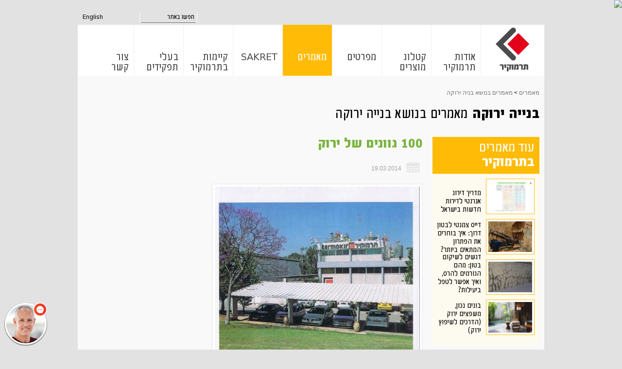

--- FILE ---
content_type: text/html; charset=UTF-8
request_url: https://termokir.co.il/p1549/
body_size: 47866
content:
<!DOCTYPE html>
<html dir="rtl" lang="he-IL">

<head><style>img.lazy{min-height:1px}</style><link rel="preload" href="https://termokir.co.il/wp-content/plugins/w3-total-cache/pub/js/lazyload.min.js" as="script">
<meta charset="UTF-8" />

<title>100 גוונים של ירוק - תרמוקיר</title>
<meta property="og:title" content="100 גוונים של ירוק - תרמוקיר"/> 
<meta property="og:image" content="https://termokir.co.il/logo.png"/>
<meta property="og:site_name" content="תרמוקיר"/>
<link rel="stylesheet" type="text/css" media="all" href="https://termokir.co.il/wp-content/themes/schwan/style59_he-il.css" /><link rel="stylesheet" type="text/css" media="all" href="https://termokir.co.il/wp-content/themes/schwan/img/newlang/sprites14.css" /><meta name="viewport" content="width=1000" />
<meta name="google-site-verification" content="FernLHvc4lTO6WBnOAWr9oME8sz4i7mALujaZvvIkKw" />
<img class="lazy" src="data:image/svg+xml,%3Csvg%20xmlns='http://www.w3.org/2000/svg'%20viewBox='0%200%201%201'%3E%3C/svg%3E" data-src="https://amplifypixel.outbrain.com/pixel?mid=00cf8258778ad5a7fe0122bbd53b211160">

<style type="text/css">
	.sprite {background-image:url('https://termokir.co.il/wp-content/themes/schwan/img/sprites18.png');}
	.spritenew {background-image:url('https://termokir.co.il/wp-content/themes/schwan/img/newlang/sprites14.png');}
	
</style>
<link rel="icon" type="image/png" href="https://termokir.co.il/wp-content/themes/schwan/img/iconhe-il.png"/>
	

<!-- Facebook Pixel Code -->
<script>
!function(f,b,e,v,n,t,s){if(f.fbq)return;n=f.fbq=function(){n.callMethod?
n.callMethod.apply(n,arguments):n.queue.push(arguments)};if(!f._fbq)f._fbq=n;
n.push=n;n.loaded=!0;n.version='2.0';n.queue=[];t=b.createElement(e);t.async=!0;
t.src=v;s=b.getElementsByTagName(e)[0];s.parentNode.insertBefore(t,s)}(window,
document,'script','//connect.facebook.net/en_US/fbevents.js');

fbq('init', '587250864717558');
fbq('track', "PageView");</script>
<noscript><img class="lazy" height="1" width="1" style="display:none"
src="data:image/svg+xml,%3Csvg%20xmlns='http://www.w3.org/2000/svg'%20viewBox='0%200%201%201'%3E%3C/svg%3E" data-src="https://www.facebook.com/tr?id=587250864717558&ev=PageView&noscript=1"
/></noscript>
<!-- End Facebook Pixel Code -->
<script type="text/javascript">
	schIsHP=false;	
	schSlug1='articles';
	schSlug2='';
	schSlug3='';
	schLang='he-IL';
	schBaseUrl='https://termokir.co.il';
	schThemeUrl='https://termokir.co.il/wp-content/themes/schwan/';		
</script>

<script>(function() {
  var _fbq = window._fbq || (window._fbq = []);
  if (!_fbq.loaded) {
    var fbds = document.createElement('script');
    fbds.async = true;
    fbds.src = '//connect.facebook.net/en_US/fbds.js';
    var s = document.getElementsByTagName('script')[0];
    s.parentNode.insertBefore(fbds, s);
    _fbq.loaded = true;
  }
  _fbq.push(['addPixelId', '587250864717558']);
})();
window._fbq = window._fbq || [];
window._fbq.push(['track', 'PixelInitialized', {}]);
</script>


<!-- nagishly -->
<script>(function(){var s = document.createElement('script'),e = ! document.body ? document.querySelector('head') : document.body;s.src = 'https://acsbapp.com/apps/app/assets/js/acsb.js';s.async = s.defer = true;s.onload = function(){acsbJS.init({statementLink : '',feedbackLink : '',footerHtml : '',hideMobile : false,hideTrigger : false,language : 'he',position : 'right',leadColor : '#146ff8',triggerColor : '#146ff8',triggerRadius : '50%',triggerPositionX : 'right',triggerPositionY : 'bottom',triggerIcon : 'default',triggerSize : 'medium',triggerOffsetX : 20,triggerOffsetY : 20,mobile : {triggerSize : 'small',triggerPositionX : 'left',triggerPositionY : 'center',triggerOffsetX : 0,triggerOffsetY : 0,triggerRadius : '0'}});};e.appendChild(s);}());</script>
<!-- nagishly -->
<noscript><img class="lazy" height="1" width="1" alt="" style="display:none" src="data:image/svg+xml,%3Csvg%20xmlns='http://www.w3.org/2000/svg'%20viewBox='0%200%201%201'%3E%3C/svg%3E" data-src="https://www.facebook.com/tr?id=587250864717558&amp;ev=PixelInitialized" /></noscript>
<meta name='robots' content='index, follow, max-image-preview:large, max-snippet:-1, max-video-preview:-1' />

	<!-- This site is optimized with the Yoast SEO plugin v21.7 - https://yoast.com/wordpress/plugins/seo/ -->
	<link rel="canonical" href="https://termokir.co.il/p1549/" />
	<meta property="og:locale" content="he_IL" />
	<meta property="og:type" content="article" />
	<meta property="og:title" content="100 גוונים של ירוק - תרמוקיר" />
	<meta property="og:url" content="https://termokir.co.il/p1549/" />
	<meta property="og:site_name" content="תרמוקיר" />
	<meta property="article:published_time" content="2014-03-19T13:39:15+00:00" />
	<meta property="article:modified_time" content="2015-01-01T08:10:11+00:00" />
	<meta property="og:image" content="https://termokir.co.il/wp-content/uploads/2014/03/100.jpg" />
	<meta name="author" content="Zipi" />
	<meta name="twitter:card" content="summary_large_image" />
	<meta name="twitter:label1" content="נכתב על יד" />
	<meta name="twitter:data1" content="Zipi" />
	<script type="application/ld+json" class="yoast-schema-graph">{"@context":"https://schema.org","@graph":[{"@type":"WebPage","@id":"https://termokir.co.il/p1549/","url":"https://termokir.co.il/p1549/","name":"100 גוונים של ירוק - תרמוקיר","isPartOf":{"@id":"https://termokir.co.il/#website"},"primaryImageOfPage":{"@id":"https://termokir.co.il/p1549/#primaryimage"},"image":{"@id":"https://termokir.co.il/p1549/#primaryimage"},"thumbnailUrl":"https://termokir.co.il/wp-content/uploads/2014/03/100.jpg","datePublished":"2014-03-19T13:39:15+00:00","dateModified":"2015-01-01T08:10:11+00:00","author":{"@id":"https://termokir.co.il/#/schema/person/4a66023bc540525db002c1eccff35328"},"breadcrumb":{"@id":"https://termokir.co.il/p1549/#breadcrumb"},"inLanguage":"he-IL","potentialAction":[{"@type":"ReadAction","target":["https://termokir.co.il/p1549/"]}]},{"@type":"ImageObject","inLanguage":"he-IL","@id":"https://termokir.co.il/p1549/#primaryimage","url":"https://termokir.co.il/wp-content/uploads/2014/03/100.jpg","contentUrl":"https://termokir.co.il/wp-content/uploads/2014/03/100.jpg","width":422,"height":768},{"@type":"BreadcrumbList","@id":"https://termokir.co.il/p1549/#breadcrumb","itemListElement":[{"@type":"ListItem","position":1,"name":"Home","item":"https://termokir.co.il/"},{"@type":"ListItem","position":2,"name":"100 גוונים של ירוק"}]},{"@type":"WebSite","@id":"https://termokir.co.il/#website","url":"https://termokir.co.il/","name":"תרמוקיר","description":"מוצרי איכות לבנייה בטכנולוגיה מתקדמת","potentialAction":[{"@type":"SearchAction","target":{"@type":"EntryPoint","urlTemplate":"https://termokir.co.il/?s={search_term_string}"},"query-input":"required name=search_term_string"}],"inLanguage":"he-IL"},{"@type":"Person","@id":"https://termokir.co.il/#/schema/person/4a66023bc540525db002c1eccff35328","name":"Zipi","image":{"@type":"ImageObject","inLanguage":"he-IL","@id":"https://termokir.co.il/#/schema/person/image/","url":"https://secure.gravatar.com/avatar/4ae3756262a9c4be45ac2e9c2a468a1f?s=96&d=mm&r=g","contentUrl":"https://secure.gravatar.com/avatar/4ae3756262a9c4be45ac2e9c2a468a1f?s=96&d=mm&r=g","caption":"Zipi"},"url":"https://termokir.co.il/author/zipi/"}]}</script>
	<!-- / Yoast SEO plugin. -->


<link rel="alternate" type="application/rss+xml" title="תרמוקיר &laquo; פיד תגובות של 100 גוונים של ירוק" href="https://termokir.co.il/p1549/feed/" />
<link rel='stylesheet' id='wp-block-library-rtl-css' href='https://termokir.co.il/wp-includes/css/dist/block-library/style-rtl.min.css?ver=4fd0f5bc13853fae144764d9c4a67c2c' type='text/css' media='all' />
<style id='classic-theme-styles-inline-css' type='text/css'>
/*! This file is auto-generated */
.wp-block-button__link{color:#fff;background-color:#32373c;border-radius:9999px;box-shadow:none;text-decoration:none;padding:calc(.667em + 2px) calc(1.333em + 2px);font-size:1.125em}.wp-block-file__button{background:#32373c;color:#fff;text-decoration:none}
</style>
<style id='global-styles-inline-css' type='text/css'>
body{--wp--preset--color--black: #000000;--wp--preset--color--cyan-bluish-gray: #abb8c3;--wp--preset--color--white: #ffffff;--wp--preset--color--pale-pink: #f78da7;--wp--preset--color--vivid-red: #cf2e2e;--wp--preset--color--luminous-vivid-orange: #ff6900;--wp--preset--color--luminous-vivid-amber: #fcb900;--wp--preset--color--light-green-cyan: #7bdcb5;--wp--preset--color--vivid-green-cyan: #00d084;--wp--preset--color--pale-cyan-blue: #8ed1fc;--wp--preset--color--vivid-cyan-blue: #0693e3;--wp--preset--color--vivid-purple: #9b51e0;--wp--preset--gradient--vivid-cyan-blue-to-vivid-purple: linear-gradient(135deg,rgba(6,147,227,1) 0%,rgb(155,81,224) 100%);--wp--preset--gradient--light-green-cyan-to-vivid-green-cyan: linear-gradient(135deg,rgb(122,220,180) 0%,rgb(0,208,130) 100%);--wp--preset--gradient--luminous-vivid-amber-to-luminous-vivid-orange: linear-gradient(135deg,rgba(252,185,0,1) 0%,rgba(255,105,0,1) 100%);--wp--preset--gradient--luminous-vivid-orange-to-vivid-red: linear-gradient(135deg,rgba(255,105,0,1) 0%,rgb(207,46,46) 100%);--wp--preset--gradient--very-light-gray-to-cyan-bluish-gray: linear-gradient(135deg,rgb(238,238,238) 0%,rgb(169,184,195) 100%);--wp--preset--gradient--cool-to-warm-spectrum: linear-gradient(135deg,rgb(74,234,220) 0%,rgb(151,120,209) 20%,rgb(207,42,186) 40%,rgb(238,44,130) 60%,rgb(251,105,98) 80%,rgb(254,248,76) 100%);--wp--preset--gradient--blush-light-purple: linear-gradient(135deg,rgb(255,206,236) 0%,rgb(152,150,240) 100%);--wp--preset--gradient--blush-bordeaux: linear-gradient(135deg,rgb(254,205,165) 0%,rgb(254,45,45) 50%,rgb(107,0,62) 100%);--wp--preset--gradient--luminous-dusk: linear-gradient(135deg,rgb(255,203,112) 0%,rgb(199,81,192) 50%,rgb(65,88,208) 100%);--wp--preset--gradient--pale-ocean: linear-gradient(135deg,rgb(255,245,203) 0%,rgb(182,227,212) 50%,rgb(51,167,181) 100%);--wp--preset--gradient--electric-grass: linear-gradient(135deg,rgb(202,248,128) 0%,rgb(113,206,126) 100%);--wp--preset--gradient--midnight: linear-gradient(135deg,rgb(2,3,129) 0%,rgb(40,116,252) 100%);--wp--preset--font-size--small: 13px;--wp--preset--font-size--medium: 20px;--wp--preset--font-size--large: 36px;--wp--preset--font-size--x-large: 42px;--wp--preset--spacing--20: 0.44rem;--wp--preset--spacing--30: 0.67rem;--wp--preset--spacing--40: 1rem;--wp--preset--spacing--50: 1.5rem;--wp--preset--spacing--60: 2.25rem;--wp--preset--spacing--70: 3.38rem;--wp--preset--spacing--80: 5.06rem;--wp--preset--shadow--natural: 6px 6px 9px rgba(0, 0, 0, 0.2);--wp--preset--shadow--deep: 12px 12px 50px rgba(0, 0, 0, 0.4);--wp--preset--shadow--sharp: 6px 6px 0px rgba(0, 0, 0, 0.2);--wp--preset--shadow--outlined: 6px 6px 0px -3px rgba(255, 255, 255, 1), 6px 6px rgba(0, 0, 0, 1);--wp--preset--shadow--crisp: 6px 6px 0px rgba(0, 0, 0, 1);}:where(.is-layout-flex){gap: 0.5em;}:where(.is-layout-grid){gap: 0.5em;}body .is-layout-flow > .alignleft{float: left;margin-inline-start: 0;margin-inline-end: 2em;}body .is-layout-flow > .alignright{float: right;margin-inline-start: 2em;margin-inline-end: 0;}body .is-layout-flow > .aligncenter{margin-left: auto !important;margin-right: auto !important;}body .is-layout-constrained > .alignleft{float: left;margin-inline-start: 0;margin-inline-end: 2em;}body .is-layout-constrained > .alignright{float: right;margin-inline-start: 2em;margin-inline-end: 0;}body .is-layout-constrained > .aligncenter{margin-left: auto !important;margin-right: auto !important;}body .is-layout-constrained > :where(:not(.alignleft):not(.alignright):not(.alignfull)){max-width: var(--wp--style--global--content-size);margin-left: auto !important;margin-right: auto !important;}body .is-layout-constrained > .alignwide{max-width: var(--wp--style--global--wide-size);}body .is-layout-flex{display: flex;}body .is-layout-flex{flex-wrap: wrap;align-items: center;}body .is-layout-flex > *{margin: 0;}body .is-layout-grid{display: grid;}body .is-layout-grid > *{margin: 0;}:where(.wp-block-columns.is-layout-flex){gap: 2em;}:where(.wp-block-columns.is-layout-grid){gap: 2em;}:where(.wp-block-post-template.is-layout-flex){gap: 1.25em;}:where(.wp-block-post-template.is-layout-grid){gap: 1.25em;}.has-black-color{color: var(--wp--preset--color--black) !important;}.has-cyan-bluish-gray-color{color: var(--wp--preset--color--cyan-bluish-gray) !important;}.has-white-color{color: var(--wp--preset--color--white) !important;}.has-pale-pink-color{color: var(--wp--preset--color--pale-pink) !important;}.has-vivid-red-color{color: var(--wp--preset--color--vivid-red) !important;}.has-luminous-vivid-orange-color{color: var(--wp--preset--color--luminous-vivid-orange) !important;}.has-luminous-vivid-amber-color{color: var(--wp--preset--color--luminous-vivid-amber) !important;}.has-light-green-cyan-color{color: var(--wp--preset--color--light-green-cyan) !important;}.has-vivid-green-cyan-color{color: var(--wp--preset--color--vivid-green-cyan) !important;}.has-pale-cyan-blue-color{color: var(--wp--preset--color--pale-cyan-blue) !important;}.has-vivid-cyan-blue-color{color: var(--wp--preset--color--vivid-cyan-blue) !important;}.has-vivid-purple-color{color: var(--wp--preset--color--vivid-purple) !important;}.has-black-background-color{background-color: var(--wp--preset--color--black) !important;}.has-cyan-bluish-gray-background-color{background-color: var(--wp--preset--color--cyan-bluish-gray) !important;}.has-white-background-color{background-color: var(--wp--preset--color--white) !important;}.has-pale-pink-background-color{background-color: var(--wp--preset--color--pale-pink) !important;}.has-vivid-red-background-color{background-color: var(--wp--preset--color--vivid-red) !important;}.has-luminous-vivid-orange-background-color{background-color: var(--wp--preset--color--luminous-vivid-orange) !important;}.has-luminous-vivid-amber-background-color{background-color: var(--wp--preset--color--luminous-vivid-amber) !important;}.has-light-green-cyan-background-color{background-color: var(--wp--preset--color--light-green-cyan) !important;}.has-vivid-green-cyan-background-color{background-color: var(--wp--preset--color--vivid-green-cyan) !important;}.has-pale-cyan-blue-background-color{background-color: var(--wp--preset--color--pale-cyan-blue) !important;}.has-vivid-cyan-blue-background-color{background-color: var(--wp--preset--color--vivid-cyan-blue) !important;}.has-vivid-purple-background-color{background-color: var(--wp--preset--color--vivid-purple) !important;}.has-black-border-color{border-color: var(--wp--preset--color--black) !important;}.has-cyan-bluish-gray-border-color{border-color: var(--wp--preset--color--cyan-bluish-gray) !important;}.has-white-border-color{border-color: var(--wp--preset--color--white) !important;}.has-pale-pink-border-color{border-color: var(--wp--preset--color--pale-pink) !important;}.has-vivid-red-border-color{border-color: var(--wp--preset--color--vivid-red) !important;}.has-luminous-vivid-orange-border-color{border-color: var(--wp--preset--color--luminous-vivid-orange) !important;}.has-luminous-vivid-amber-border-color{border-color: var(--wp--preset--color--luminous-vivid-amber) !important;}.has-light-green-cyan-border-color{border-color: var(--wp--preset--color--light-green-cyan) !important;}.has-vivid-green-cyan-border-color{border-color: var(--wp--preset--color--vivid-green-cyan) !important;}.has-pale-cyan-blue-border-color{border-color: var(--wp--preset--color--pale-cyan-blue) !important;}.has-vivid-cyan-blue-border-color{border-color: var(--wp--preset--color--vivid-cyan-blue) !important;}.has-vivid-purple-border-color{border-color: var(--wp--preset--color--vivid-purple) !important;}.has-vivid-cyan-blue-to-vivid-purple-gradient-background{background: var(--wp--preset--gradient--vivid-cyan-blue-to-vivid-purple) !important;}.has-light-green-cyan-to-vivid-green-cyan-gradient-background{background: var(--wp--preset--gradient--light-green-cyan-to-vivid-green-cyan) !important;}.has-luminous-vivid-amber-to-luminous-vivid-orange-gradient-background{background: var(--wp--preset--gradient--luminous-vivid-amber-to-luminous-vivid-orange) !important;}.has-luminous-vivid-orange-to-vivid-red-gradient-background{background: var(--wp--preset--gradient--luminous-vivid-orange-to-vivid-red) !important;}.has-very-light-gray-to-cyan-bluish-gray-gradient-background{background: var(--wp--preset--gradient--very-light-gray-to-cyan-bluish-gray) !important;}.has-cool-to-warm-spectrum-gradient-background{background: var(--wp--preset--gradient--cool-to-warm-spectrum) !important;}.has-blush-light-purple-gradient-background{background: var(--wp--preset--gradient--blush-light-purple) !important;}.has-blush-bordeaux-gradient-background{background: var(--wp--preset--gradient--blush-bordeaux) !important;}.has-luminous-dusk-gradient-background{background: var(--wp--preset--gradient--luminous-dusk) !important;}.has-pale-ocean-gradient-background{background: var(--wp--preset--gradient--pale-ocean) !important;}.has-electric-grass-gradient-background{background: var(--wp--preset--gradient--electric-grass) !important;}.has-midnight-gradient-background{background: var(--wp--preset--gradient--midnight) !important;}.has-small-font-size{font-size: var(--wp--preset--font-size--small) !important;}.has-medium-font-size{font-size: var(--wp--preset--font-size--medium) !important;}.has-large-font-size{font-size: var(--wp--preset--font-size--large) !important;}.has-x-large-font-size{font-size: var(--wp--preset--font-size--x-large) !important;}
.wp-block-navigation a:where(:not(.wp-element-button)){color: inherit;}
:where(.wp-block-post-template.is-layout-flex){gap: 1.25em;}:where(.wp-block-post-template.is-layout-grid){gap: 1.25em;}
:where(.wp-block-columns.is-layout-flex){gap: 2em;}:where(.wp-block-columns.is-layout-grid){gap: 2em;}
.wp-block-pullquote{font-size: 1.5em;line-height: 1.6;}
</style>
<script type="text/javascript" src="https://termokir.co.il/wp-includes/js/jquery/jquery.min.js?ver=3.7.1" id="jquery-core-js"></script>
<script type="text/javascript" src="https://termokir.co.il/wp-includes/js/jquery/jquery-migrate.min.js?ver=3.4.1" id="jquery-migrate-js"></script>
<script type="text/javascript" id="schwan_js-js-extra">
/* <![CDATA[ */
var the_ajax_script = {"ajaxurl":"https:\/\/termokir.co.il\/wp-admin\/admin-ajax.php"};
/* ]]> */
</script>
<script type="text/javascript" src="https://termokir.co.il/wp-content/themes/schwan/js/schwan52.js?ver=4fd0f5bc13853fae144764d9c4a67c2c" id="schwan_js-js"></script>
<link rel="https://api.w.org/" href="https://termokir.co.il/wp-json/" /><link rel="alternate" type="application/json" href="https://termokir.co.il/wp-json/wp/v2/posts/1549" /><link rel="alternate" type="application/json+oembed" href="https://termokir.co.il/wp-json/oembed/1.0/embed?url=https%3A%2F%2Ftermokir.co.il%2Fp1549%2F" />
<link rel="alternate" type="text/xml+oembed" href="https://termokir.co.il/wp-json/oembed/1.0/embed?url=https%3A%2F%2Ftermokir.co.il%2Fp1549%2F&#038;format=xml" />
<!-- Google Tag Manager -->

<script>(function(w,d,s,l,i){w[l]=w[l]||[];w[l].push({'gtm.start':

new Date().getTime(),event:'gtm.js'});var f=d.getElementsByTagName(s)[0],

j=d.createElement(s),dl=l!='dataLayer'?'&l='+l:'';j.async=true;j.src=

'https://www.googletagmanager.com/gtm.js?id='+i+dl;f.parentNode.insertBefore(j,f);

})(window,document,'script','dataLayer','GTM-T6GXKM2');</script>

<!-- End Google Tag Manager -->

<meta name="facebook-domain-verification" content="2vn9jbkhdovbz4lswdmplofmgyp7xn" /><link rel="apple-touch-icon" sizes="180x180" href="/wp-content/uploads/fbrfg/apple-touch-icon.png">
<link rel="icon" type="image/png" sizes="32x32" href="/wp-content/uploads/fbrfg/favicon-32x32.png">
<link rel="icon" type="image/png" sizes="16x16" href="/wp-content/uploads/fbrfg/favicon-16x16.png">
<link rel="manifest" href="/wp-content/uploads/fbrfg/site.webmanifest">
<link rel="shortcut icon" href="/wp-content/uploads/fbrfg/favicon.ico">
<meta name="msapplication-TileColor" content="#da532c">
<meta name="msapplication-config" content="/wp-content/uploads/fbrfg/browserconfig.xml">
<meta name="theme-color" content="#ffffff"><meta name="generator" content="Elementor 3.18.3; features: e_dom_optimization, e_optimized_assets_loading, additional_custom_breakpoints, block_editor_assets_optimize, e_image_loading_optimization; settings: css_print_method-external, google_font-enabled, font_display-auto">
<link rel="icon" href="https://termokir.co.il/wp-content/uploads/2019/12/cropped-fav-1-32x32.png" sizes="32x32" />
<link rel="icon" href="https://termokir.co.il/wp-content/uploads/2019/12/cropped-fav-1-192x192.png" sizes="192x192" />
<link rel="apple-touch-icon" href="https://termokir.co.il/wp-content/uploads/2019/12/cropped-fav-1-180x180.png" />
<meta name="msapplication-TileImage" content="https://termokir.co.il/wp-content/uploads/2019/12/cropped-fav-1-270x270.png" />
		<style type="text/css" id="wp-custom-css">
			/* אייקון חדש עבור אגף שירות וחווית לקוח */
.ic_c_167.spritenew.pos_attr {
    background: #4ecdc4 !important;
    background-image: none !important;
    width: 30px !important;
    height: 30px !important;
    transform: rotate(45deg) !important;
    display: inline-block !important;
    margin: 14px !important;
    vertical-align: middle !important;
    position: relative !important;
    top: -8px !important; /* התאמה עדינה לגובה הטקסט */
}		</style>
		<!-- Global site tag (gtag.js) - Google Analytics -->
<script async src="https://www.googletagmanager.com/gtag/js?id=UA-37335563-1"></script>
<script>
  window.dataLayer = window.dataLayer || [];
  function gtag(){dataLayer.push(arguments);}
  gtag('js', new Date());

  gtag('config', 'UA-37335563-1');
</script>


<!--[if lt IE 9]>
<script src="https://termokir.co.il/wp-content/themes/schwan/js/html5.js" type="text/javascript"></script>
<![endif]-->
<!--[if IE 8]>
<link rel="stylesheet" type="text/css" media="all" href="https://termokir.co.il/wp-content/themes/schwan/css_additional/ie8.css" />
<script src="https://termokir.co.il/wp-content/themes/schwan/js/ie8.js" type="text/javascript"></script>
<![endif]-->

<!--[if IE 9]>
<link rel="stylesheet" type="text/css" media="all" href="https://termokir.co.il/wp-content/themes/schwan/css_additional/ie9.css" />
<script src="https://termokir.co.il/wp-content/themes/schwan/js/ie9.js" type="text/javascript"></script>
<![endif]-->

<!-- Google Tag Manager -->
<script>(function(w,d,s,l,i){w[l]=w[l]||[];w[l].push({'gtm.start':
new Date().getTime(),event:'gtm.js'});var f=d.getElementsByTagName(s)[0],
j=d.createElement(s),dl=l!='dataLayer'?'&l='+l:'';j.async=true;j.src=
'https://www.googletagmanager.com/gtm.js?id='+i+dl;f.parentNode.insertBefore(j,f);
})(window,document,'script','dataLayer','GTM-T6GXKM2');</script>
<!-- End Google Tag Manager -->
<meta name="facebook-domain-verification" content="2vn9jbkhdovbz4lswdmplofmgyp7xn" />
</head>

<body data-rsssl=1>
<!-- Google Tag Manager (noscript) -->
<noscript><iframe src="https://www.googletagmanager.com/ns.html?id=GTM-T6GXKM2"
height="0" width="0" style="display:none;visibility:hidden"></iframe></noscript>
<!-- End Google Tag Manager (noscript) -->
<div id="instantcatalogroot"></div>
<div id="instantcontactsroot"></div>
<div id="whole_msg_root"></div>
<div id="site_wrap">
	<aside id="above_header">
		<a class="fdreg" id="switch_lang" href="https://termokir.co.il/en">English</a>
		<div class="a_srch_wrap">

		<form method="get" action="https://termokir.co.il">
		<input type="text"  id="search_site" class="fdreg" name="s" value="חפשו באתר" data-placeholder="חפשו באתר"/>
				</form>




		</div>
		<div class="float_closer"></div>
	</aside>
<header id="site_header">
	<nav id="head_nav" class="nonsticky">
		<a href="https://termokir.co.il" class="hcol hm_logo sprite"></a>
								<a id="about_navid" href="https://termokir.co.il/about/" class="hcol hm_item">
						<h5 class="fdreg">אודות</h5>
						<h6 class="fdreg">תרמוקיר</h6>
					</a>
										<a id="catalog_navid" href="https://termokir.co.il/catalog/" class="hcol hm_item">
						<h5 class="fdreg">קטלוג</h5>
						<h6 class="fdreg">מוצרים</h6>
					</a>
										<a id="specifications_navid" href="https://termokir.co.il/specification/" class="hcol hm_item">
						<h5 class="fdreg">מפרטים</h5>
						<h6 class="fdreg"></h6>
					</a>
										<a id="articles_navid" href="https://termokir.co.il/articles/" class="hcol hm_item">
						<h5 class="fdreg">מאמרים</h5>
						<h6 class="fdreg"></h6>
					</a>
										<a id="sakret_navid" href="https://termokir.co.il/sakret/" class="hcol hm_item">
						<h5 class="fdreg">SAKRET</h5>
						<h6 class="fdreg"></h6>
					</a>
										<a id="sustainability_navid" href="https://termokir.co.il/sustainability/" class="hcol hm_item">
						<h5 class="fdreg">קיימות</h5>
						<h6 class="fdreg">בתרמוקיר</h6>
					</a>
										<a id="contactspos_navid" href="https://termokir.co.il/contacts" class="hcol hm_item">
						<h5 class="fdreg">בעלי</h5>
						<h6 class="fdreg">תפקידים</h6>
					</a>
										<a id="contactus_navid" href="https://termokir.co.il/contactus/" class="hcol hm_item">
						<h5 class="fdreg">צור</h5>
						<h6 class="fdreg">קשר</h6>
					</a>
					
	</nav>
</header>


<div id="page_wrap" class="single-post-page_wrap">
<div id="page_inwrap">
<aside class="breadcrumb"><a href="https://termokir.co.il">מאמרים</a> > <a href="https://termokir.co.il/greenarticles">מאמרים בנושא בניה ירוקה</a></aside>
<div class="cat_title"><span class="fdbold">בנייה ירוקה</span> <span class="fdreg">מאמרים בנושא בנייה ירוקה</span></div>
<div id="cols_wrap">
<aside id="cat_right_articles">
			<div class="wid_wrap gen-art-cat">
			<a href="https://termokir.co.il/articles">
		<h4 class="fdreg gen-art-cat-background-color">עוד מאמרים<br><span class="fdbold">בתרמוקיר</span></h4></a>
	<ul class="wid_ul 57_idd_wid"><li class="wid_li"><a href="https://termokir.co.il/energy-rating-for-new-apartments/"><img class="wid_img lazy" src="data:image/svg+xml,%3Csvg%20xmlns='http://www.w3.org/2000/svg'%20viewBox='0%200%2090%2049'%3E%3C/svg%3E" data-src="https://termokir.co.il/wp-content/uploads/2023/04/מעטפת-המוצרים-הירוקה_למצגת-1-1-90x49.jpg" alt="מדריך דירוג אנרגטי לדירות חדשות בישראל"/></a><h6 class="fdreg wid_title"><a href="https://termokir.co.il/energy-rating-for-new-apartments/">מדריך דירוג אנרגטי לדירות חדשות בישראל</a></h6><div class="float_closer"></div></li><li class="wid_li"><a href="https://termokir.co.il/fine-grout-for-prestressing-concrete-tendons/"><img class="wid_img lazy" src="data:image/svg+xml,%3Csvg%20xmlns='http://www.w3.org/2000/svg'%20viewBox='0%200%2090%2049'%3E%3C/svg%3E" data-src="https://termokir.co.il/wp-content/uploads/2022/11/עוגני-קרקע3-1-90x49.jpg" alt="דייס צמנטי לבטון דרוך: איך בוחרים את הפתרון המתאים ביותר?"/></a><h6 class="fdreg wid_title"><a href="https://termokir.co.il/fine-grout-for-prestressing-concrete-tendons/">דייס צמנטי לבטון דרוך: איך בוחרים את הפתרון המתאים ביותר?</a></h6><div class="float_closer"></div></li><li class="wid_li"><a href="https://termokir.co.il/concrete-restoration/"><img class="wid_img lazy" src="data:image/svg+xml,%3Csvg%20xmlns='http://www.w3.org/2000/svg'%20viewBox='0%200%2090%2049'%3E%3C/svg%3E" data-src="https://termokir.co.il/wp-content/uploads/2022/11/שיקום-בטון-1-1-90x49.jpg" alt="דגשים לשיקום בטון: מהם הגורמים להרס,  ואיך אפשר לטפל ביעילות?"/></a><h6 class="fdreg wid_title"><a href="https://termokir.co.il/concrete-restoration/">דגשים לשיקום בטון: מהם הגורמים להרס,  ואיך אפשר לטפל ביעילות?</a></h6><div class="float_closer"></div></li><li class="wid_li"><a href="https://termokir.co.il/build-correctly-renovate-green/"><img class="wid_img lazy" src="data:image/svg+xml,%3Csvg%20xmlns='http://www.w3.org/2000/svg'%20viewBox='0%200%2090%2049'%3E%3C/svg%3E" data-src="https://termokir.co.il/wp-content/uploads/2022/08/healthy-interior_indoor-air-quality-1-90x49.jpg" alt="בונים נכון, משפצים ירוק (הדרכים לשיפוץ ירוק)"/></a><h6 class="fdreg wid_title"><a href="https://termokir.co.il/build-correctly-renovate-green/">בונים נכון, משפצים ירוק (הדרכים לשיפוץ ירוק)</a></h6><div class="float_closer"></div></li></ul>		</div>
		
	
		<div class="wid_wrap green-art-cat">
			<a href="https://termokir.co.il/greenarticles">
		<h4 class="fdreg green-art-cat-background-color">מאמרים בנושא<br><span class="fdbold">בנייה ירוקה</span></h4>
		</a>
	<ul class="wid_ul 58_idd_wid"><li class="wid_li"><a href="https://termokir.co.il/energy-rating-for-new-apartments/"><img class="wid_img lazy" src="data:image/svg+xml,%3Csvg%20xmlns='http://www.w3.org/2000/svg'%20viewBox='0%200%2090%2049'%3E%3C/svg%3E" data-src="https://termokir.co.il/wp-content/uploads/2023/04/מעטפת-המוצרים-הירוקה_למצגת-1-1-90x49.jpg" alt="מדריך דירוג אנרגטי לדירות חדשות בישראל"/></a><h6 class="fdreg wid_title"><a href="https://termokir.co.il/energy-rating-for-new-apartments/">מדריך דירוג אנרגטי לדירות חדשות בישראל</a></h6><div class="float_closer"></div></li><li class="wid_li"><a href="https://termokir.co.il/build-correctly-renovate-green/"><img class="wid_img lazy" src="data:image/svg+xml,%3Csvg%20xmlns='http://www.w3.org/2000/svg'%20viewBox='0%200%2090%2049'%3E%3C/svg%3E" data-src="https://termokir.co.il/wp-content/uploads/2022/08/healthy-interior_indoor-air-quality-1-90x49.jpg" alt="בונים נכון, משפצים ירוק (הדרכים לשיפוץ ירוק)"/></a><h6 class="fdreg wid_title"><a href="https://termokir.co.il/build-correctly-renovate-green/">בונים נכון, משפצים ירוק (הדרכים לשיפוץ ירוק)</a></h6><div class="float_closer"></div></li><li class="wid_li"><a href="https://termokir.co.il/green-products-casing/"><img class="wid_img lazy" src="data:image/svg+xml,%3Csvg%20xmlns='http://www.w3.org/2000/svg'%20viewBox='0%200%20330%20180'%3E%3C/svg%3E" data-src="https://termokir.co.il/wp-content/uploads/2022/07/מעטפת-המוצרים-הירוקה_web.pdf_1-1.jpg" alt="מעטפת המוצרים הירוקים של תרמוקיר"/></a><h6 class="fdreg wid_title"><a href="https://termokir.co.il/green-products-casing/">מעטפת המוצרים הירוקים של תרמוקיר</a></h6><div class="float_closer"></div></li><li class="wid_li"><a href="https://termokir.co.il/epd/"><img class="wid_img lazy" src="data:image/svg+xml,%3Csvg%20xmlns='http://www.w3.org/2000/svg'%20viewBox='0%200%2090%2049'%3E%3C/svg%3E" data-src="https://termokir.co.il/wp-content/uploads/2022/03/פוסט-EPD-1-90x49.jpg" alt="מהו דוח EPD – ואיך הוא מסייע לבנייה ירוקה יותר?"/></a><h6 class="fdreg wid_title"><a href="https://termokir.co.il/epd/">מהו דוח EPD – ואיך הוא מסייע לבנייה ירוקה יותר?</a></h6><div class="float_closer"></div></li></ul>		</div>
			</aside>
<article class="single-post">
	<header class="article_header">
		<h1 class="catc_color article_title fdbold"><a href="https://termokir.co.il/p1549/">100 גוונים של ירוק</a></h1>
		<h3 class="article_second"></h3>
		<div class="date_wrap"><small class="sprite cal_icon"></small><time class="p_time" datetime="2014-03-19T15:39:15+02:00">19.03.2014</time><span class="art_au"></span></div>
				<div class="fb_wrap">
		<div class="fb-like" data-href="https://termokir.co.il/p1549/" data-send="true" data-width="450" data-show-faces="true" data-font="arial" data-action="recommend"></div>
		</div>
				<div class="float_closer"></div>
		<div id="fb-root"></div>
			</header>
	<div class="post_content dyn_text">
		<p><img fetchpriority="high" decoding="async" class="alignnone size-full wp-image-1550 lazy" alt="100" src="data:image/svg+xml,%3Csvg%20xmlns='http://www.w3.org/2000/svg'%20viewBox='0%200%20422%20768'%3E%3C/svg%3E" data-src="https://termokir.co.il/wp-content/uploads/2014/03/100.jpg" width="422" height="768" /></p>
		</div>
				<div class="float_closer"></div>
		<footer>
		<div class="fb_wrap">
			<div class="fb-like" data-href="https://termokir.co.il/p1549/" data-send="true" data-width="450" data-show-faces="true" data-font="arial" data-action="recommend"></div>
		</div>
		</footer>
	
</article>
<div class="float_closer"></div>
</div> <!-- #cols_wrap -->
</div><!-- #page_wrap -->
</div><!-- #page_inwrap -->


<div id="yout_mask" class="inactive"></div>
		<div id="yout_content" class="inactive"></div>
				<footer id="colophon" role="contentinfo">
		
			<h5 id="ftr_title">
			<span class="fdreg ftr_make">צור</span>
			<br><span class="fdbold ftr_contact">קשר</span>
			</h5>
		<div id="ftr_cols_wrap">
			<div id="ftr_col1">
				<p>תרמוקיר משרדים ראשיים</p>
<p>קיבוץ חורשים, מיקוד 45865</p>
<p>טלפון &#8211; 03-9386300</p>
<p>פקס &#8211; 03-6333498</p>
<p><a href="mailto:termokir@termokir.co.il" target="_blank" rel="noopener">termokir@termokir.co.il</a></p>
<p><a href="https://termokir.co.il/contacts/" target="_blank" rel="noopener">בעלי תפקידים בתרמוקיר</a></p>
<p><a href="https://termokir.co.il/privacy/">מדיניות פרטיות</a></p>
<p><a href="https://termokir.co.il/Terms/">תנאי שימוש</a></p>
<p>&nbsp;</p>
			<small class="sml_termo_logo sprite"></small>
			<div class="cc_wrap">
			© 2025 תרמוקיר<br>
			כל הזכויות שמורות		
			</div>
			<h6>עיצוב ופיתוח אתר <a target="blank" href="https://rsvpteam.co.il">RSVP</a><br /><a target="blank" href="https://www.ereznet.co.il">אחסון אתרים</a></h6>
			</div>
			
			<div id="ftr_col2">
				<p dir="rtl">תרמוקיר מציעה עשרות מוצרים מתועשים העומדים בתקנים ישראלים ואירופאים:<br />
טיח לבידוד תרמי, טיח מתועש, דבקים לאריחים, מדה ודבק לריצוף, חומרי איטום, חומרי בנייה ירוקה, חומרים לחיפוי קיר אבן, חומרים לחיפוי אקוסטי, חומרים להדבקת ריצוף, חומרי בידוד, מילוי רובה, חיפוי קירות, טיח אקרילי, שקי מלט מוכנים, איטום קירות, איטום ריצוף, רובה אקרילית ועוד</p>
<p dir="rtl">תרמוקיר מובילה את תעשיית חומרי הבניה בישראל לעתיד נכון יותר.</p>
<p>&nbsp;</p>
			
			</div>
			<div id="ftr_col3">
				<div class="ftr_form">				
				<div class="ftr_form_wrap form_wrap"
					data-subaction="footer_contact" 
				 data-phoneoremail="אנא מלאו את כתובת מייל וטלפון ועיר"  data-email="אנא ודאו את כתובת המייל"  data-sending="שולח הודעה..."  data-success="הפניה נשלחה, תודה"  data-connection="משלוח ההודעה נכשל עקב תקלת תקשורת, אנא נסו שוב" >
				<div class="f_response_footer f_response fdreg">
					<div class="retry_butt retry_butt_form">נסו שוב</div>
					<img alt="ajax loader animation" class="ajaxing_gif ajaxing_gif_footer lazy" src="data:image/svg+xml,%3Csvg%20xmlns='http://www.w3.org/2000/svg'%20viewBox='0%200%201%201'%3E%3C/svg%3E" data-src="https://termokir.co.il/wp-content/themes/schwan/img/ajax-loader.gif"/>
					<div class="f_response_cont f_response_cont_footer"></div>
					</div>
				<form class="formFooter">			
				<input type="text" id="nameInput" name="name" class="ftr_field name"  placeholder="שם פרטי ומשפחה"/>				
				
				<input type="text" id="phoneInput" name="phone" class="ftr_field telephone"  placeholder="טלפון"/>				
				
					
	<select id="places_fields"  name="places">
	<option value="0">בחר עיר</option>
 
	 
		<option value="א טור י-ם">א טור י-ם</option>
		
		<option value="אבטליון">אבטליון</option>
		
		<option value="אביאל">אביאל</option>
		
		<option value="אביבים">אביבים</option>
		
		<option value="אביגדור">אביגדור</option>
		
		<option value="אביחיל">אביחיל</option>
		
		<option value="אביטל">אביטל</option>
		
		<option value="אביעזר">אביעזר</option>
		
		<option value="אבירים">אבירים</option>
		
		<option value="אבן יהודה">אבן יהודה</option>
		
		<option value="אבן יצחק גלעד">אבן יצחק גלעד</option>
		
		<option value="אבן מנחם">אבן מנחם</option>
		
		<option value="אבן ספיר">אבן ספיר</option>
		
		<option value="אבן שמואל">אבן שמואל</option>
		
		<option value="אבני איתן">אבני איתן</option>
		
		<option value="אבני חפץ">אבני חפץ</option>
		
		<option value="אדומים כפר אדומים">אדומים כפר אדומים</option>
		
		<option value="אדורה">אדורה</option>
		
		<option value="אדי ג'וז י-ם">אדי ג'וז י-ם</option>
		
		<option value="אדירים">אדירים</option>
		
		<option value="אדם ד.נ. מטה בנימין">אדם ד.נ. מטה בנימין</option>
		
		<option value="אדרת">אדרת</option>
		
		<option value="אהלו אהלו">אהלו אהלו</option>
		
		<option value="אודים">אודים</option>
		
		<option value="אודם">אודם</option>
		
		<option value="אוהד">אוהד</option>
		
		<option value="אום אל גאנם אום גאנם">אום אל גאנם אום גאנם</option>
		
		<option value="אום אל פאחם">אום אל פאחם</option>
		
		<option value="אום אל פחם">אום אל פחם</option>
		
		<option value="אום אל פחם אום אלפחם">אום אל פחם אום אלפחם</option>
		
		<option value="אום אל פחם ביאדה">אום אל פחם ביאדה</option>
		
		<option value="אום טובא י-ם">אום טובא י-ם</option>
		
		<option value="אום סולמונה">אום סולמונה</option>
		
		<option value="אומן">אומן</option>
		
		<option value="אומץ">אומץ</option>
		
		<option value="אוני' עבר י-ם">אוני' עבר י-ם</option>
		
		<option value="אוניברסיטה ג'נין">אוניברסיטה ג'נין</option>
		
		<option value="אופקים">אופקים</option>
		
		<option value="אור הגנוז">אור הגנוז</option>
		
		<option value="אור יהודה">אור יהודה</option>
		
		<option value="אור עקיבא">אור עקיבא</option>
		
		<option value="אור עקיבה">אור עקיבה</option>
		
		<option value="אורה">אורה</option>
		
		<option value="אורות">אורות</option>
		
		<option value="אוריה">אוריה</option>
		
		<option value="אורים) עמק הירדן">אורים) עמק הירדן</option>
		
		<option value="אורינט י-ם">אורינט י-ם</option>
		
		<option value="אורנית">אורנית</option>
		
		<option value="אושה">אושה</option>
		
		<option value="אושרת ד.נ. אושרת">אושרת ד.נ. אושרת</option>
		
		<option value="אזוה&quot;&quot;ת הרצליה פיתוח">אזוה""ת הרצליה פיתוח</option>
		
		<option value="אזור">אזור</option>
		
		<option value="אזור ד1">אזור ד1</option>
		
		<option value="אזור ד2">אזור ד2</option>
		
		<option value="אזור התעשיה">אזור התעשיה</option>
		
		<option value="אזור תעשיה סחנין">אזור תעשיה סחנין</option>
		
		<option value="אזור תעשיה ק. ביאליק">אזור תעשיה ק. ביאליק</option>
		
		<option value="אזור תעשיה ק.ביאליק">אזור תעשיה ק.ביאליק</option>
		
		<option value="אזורית גלבוע הגילבוע">אזורית גלבוע הגילבוע</option>
		
		<option value="אזורית עמק הירדן צמח">אזורית עמק הירדן צמח</option>
		
		<option value="אזורית ערבה) ערבה">אזורית ערבה) ערבה</option>
		
		<option value="אחובות">אחובות</option>
		
		<option value="אחוד גבעת חיים אחוד">אחוד גבעת חיים אחוד</option>
		
		<option value="אחווה">אחווה</option>
		
		<option value="אחוזת דברת">אחוזת דברת</option>
		
		<option value="אחזם">אחזם</option>
		
		<option value="אחיהוד">אחיהוד</option>
		
		<option value="אחיטוב">אחיטוב</option>
		
		<option value="אחיסמך">אחיסמך</option>
		
		<option value="אחיעזר">אחיעזר</option>
		
		<option value="אטרש אטרש">אטרש אטרש</option>
		
		<option value="איבטין">איבטין</option>
		
		<option value="איברהים אום אל פאחם">איברהים אום אל פאחם</option>
		
		<option value="איבתן איבתן">איבתן איבתן</option>
		
		<option value="איחוד יעקב איחוד">איחוד יעקב איחוד</option>
		
		<option value="איילות קיבוץ איילות">איילות קיבוץ איילות</option>
		
		<option value="איילת השחר">איילת השחר</option>
		
		<option value="איכסאל כפר איכסאל">איכסאל כפר איכסאל</option>
		
		<option value="איכסל">איכסל</option>
		
		<option value="איכסל איכסל">איכסל איכסל</option>
		
		<option value="איכסל כפר איכסל">איכסל כפר איכסל</option>
		
		<option value="איל">איל</option>
		
		<option value="אילון">אילון</option>
		
		<option value="איליניה איליניה">איליניה איליניה</option>
		
		<option value="אילן ד.נ גליל תחתון">אילן ד.נ גליל תחתון</option>
		
		<option value="אילניה">אילניה</option>
		
		<option value="אילת">אילת</option>
		
		<option value="איסל איכסל">איסל איכסל</option>
		
		<option value="איראל">איראל</option>
		
		<option value="אישי]) הרצליה פיתוח">אישי]) הרצליה פיתוח</option>
		
		<option value="איתמר">איתמר</option>
		
		<option value="איתן">איתן</option>
		
		<option value="אכסאל">אכסאל</option>
		
		<option value="אל אווקף קלקיליה">אל אווקף קלקיליה</option>
		
		<option value="אל אטפאל בית לחם">אל אטפאל בית לחם</option>
		
		<option value="אל ב ד.נ מזרח בינימן">אל ב ד.נ מזרח בינימן</option>
		
		<option value="אל ביאר">אל ביאר</option>
		
		<option value="אל בירה">אל בירה</option>
		
		<option value="אל בירה אל בירה">אל בירה אל בירה</option>
		
		<option value="אל בירה ראמאללה">אל בירה ראמאללה</option>
		
		<option value="אל בלח ד.נ. חוף עזה">אל בלח ד.נ. חוף עזה</option>
		
		<option value="אל גאנם אום אל גאנם">אל גאנם אום אל גאנם</option>
		
		<option value="אל ג'דוע אום אל פאחם">אל ג'דוע אום אל פאחם</option>
		
		<option value="אל גנם אום אל גנם">אל גנם אום אל גנם</option>
		
		<option value="אל גרביה אל גרביה">אל גרביה אל גרביה</option>
		
		<option value="אל גרבייה נזלט עיסא">אל גרבייה נזלט עיסא</option>
		
		<option value="אל זרקא גסר אל זרקא">אל זרקא גסר אל זרקא</option>
		
		<option value="אל זרקא ג'סר אל זרקא">אל זרקא ג'סר אל זרקא</option>
		
		<option value="אל זרקה ג'סר אל זרקא">אל זרקה ג'סר אל זרקא</option>
		
		<option value="אל חארתייה ג'נין">אל חארתייה ג'נין</option>
		
		<option value="אל טור">אל טור</option>
		
		<option value="אל כרום מגד אל כרום">אל כרום מגד אל כרום</option>
		
		<option value="אל כתביה חאן יונס">אל כתביה חאן יונס</option>
		
		<option value="אל מהטה טול כרם">אל מהטה טול כרם</option>
		
		<option value="אל מידן א.א.פחם">אל מידן א.א.פחם</option>
		
		<option value="אל מידן אום אל פאחם">אל מידן אום אל פאחם</option>
		
		<option value="אל מראח ג'נין">אל מראח ג'נין</option>
		
		<option value="אל נג'אח טייבה">אל נג'אח טייבה</option>
		
		<option value="אל סייד שבט אל סייד">אל סייד שבט אל סייד</option>
		
		<option value="אל סיקא ביר אל סיקא">אל סיקא ביר אל סיקא</option>
		
		<option value="אל עבאסייה י-ם">אל עבאסייה י-ם</option>
		
		<option value="אל עזזמה אל עזזמה">אל עזזמה אל עזזמה</option>
		
		<option value="אל עזזמה אלעזזמה">אל עזזמה אלעזזמה</option>
		
		<option value="אל עזזמה עזזמה">אל עזזמה עזזמה</option>
		
		<option value="אל עמוד יודקדים י-ם">אל עמוד יודקדים י-ם</option>
		
		<option value="אל עקצה טייבה משולש">אל עקצה טייבה משולש</option>
		
		<option value="אל פאחם אום אל פאחם">אל פאחם אום אל פאחם</option>
		
		<option value="אל פאחם כפר מושרפה">אל פאחם כפר מושרפה</option>
		
		<option value="אל פחם א'ם אל פחם">אל פחם א'ם אל פחם</option>
		
		<option value="אל פחם כפר מושריפה">אל פחם כפר מושריפה</option>
		
		<option value="אל קינה אום אל פאחם">אל קינה אום אל פאחם</option>
		
		<option value="אל רום">אל רום</option>
		
		<option value="אל שמס מגד אל שמס">אל שמס מגד אל שמס</option>
		
		<option value="אל שרפה אום אל פאחם">אל שרפה אום אל פאחם</option>
		
		<option value="אלאסד כפר עין אלאסד">אלאסד כפר עין אלאסד</option>
		
		<option value="אלבטם) אום אל פאחם">אלבטם) אום אל פאחם</option>
		
		<option value="אלביר אום אל פאחם">אלביר אום אל פאחם</option>
		
		<option value="אלבירה רמאאלה">אלבירה רמאאלה</option>
		
		<option value="אלבענה כפר אלבענה">אלבענה כפר אלבענה</option>
		
		<option value="אלגיז ביד עאבדין י-ם">אלגיז ביד עאבדין י-ם</option>
		
		<option value="אלגרביה באקה אלגרביה">אלגרביה באקה אלגרביה</option>
		
		<option value="אלגרביה בקה אלגרביה">אלגרביה בקה אלגרביה</option>
		
		<option value="אלגרבייה בקה אלגרביה">אלגרבייה בקה אלגרביה</option>
		
		<option value="אלומות">אלומות</option>
		
		<option value="אלומות קיבוץ אלומות">אלומות קיבוץ אלומות</option>
		
		<option value="אלומיניום מעלות">אלומיניום מעלות</option>
		
		<option value="אלון">אלון</option>
		
		<option value="אלון הגליל">אלון הגליל</option>
		
		<option value="אלון מורה">אלון מורה</option>
		
		<option value="אלון מורה שומרון">אלון מורה שומרון</option>
		
		<option value="אלון שבות">אלון שבות</option>
		
		<option value="אלון שבות גוש עציון">אלון שבות גוש עציון</option>
		
		<option value="אלון תבור">אלון תבור</option>
		
		<option value="אלוני אבא">אלוני אבא</option>
		
		<option value="אלוני הבשן">אלוני הבשן</option>
		
		<option value="אלוני יצחק">אלוני יצחק</option>
		
		<option value="אלונים">אלונים</option>
		
		<option value="אלזהרה י-ם">אלזהרה י-ם</option>
		
		<option value="אלזיתון עזה">אלזיתון עזה</option>
		
		<option value="אלחליל אום אל פאחם">אלחליל אום אל פאחם</option>
		
		<option value="אלי סיני">אלי סיני</option>
		
		<option value="אלי על">אלי על</option>
		
		<option value="אלייכין">אלייכין</option>
		
		<option value="אליכין">אליכין</option>
		
		<option value="אליעד אליעד">אליעד אליעד</option>
		
		<option value="אליעד מושב אליעד">אליעד מושב אליעד</option>
		
		<option value="אליעזר בית אליעזר">אליעזר בית אליעזר</option>
		
		<option value="אליעזר תלמי אליעזר">אליעזר תלמי אליעזר</option>
		
		<option value="אליפלט">אליפלט</option>
		
		<option value="אליקים">אליקים</option>
		
		<option value="אלישיב">אלישיב</option>
		
		<option value="אלישמע">אלישמע</option>
		
		<option value="אלישמע ד.נ.השרון">אלישמע ד.נ.השרון</option>
		
		<option value="אלישע">אלישע</option>
		
		<option value="אלמארת בית ג'אלא">אלמארת בית ג'אלא</option>
		
		<option value="אלמגור">אלמגור</option>
		
		<option value="אלמה">אלמה</option>
		
		<option value="אלמוג אלמוג">אלמוג אלמוג</option>
		
		<option value="אלמעצרה בית לחם">אלמעצרה בית לחם</option>
		
		<option value="אלניה מושב אלניה">אלניה מושב אלניה</option>
		
		<option value="אלנצר בית סאחור">אלנצר בית סאחור</option>
		
		<option value="אלעבידיה בית לחם">אלעבידיה בית לחם</option>
		
		<option value="אלעד">אלעד</option>
		
		<option value="אלעזר">אלעזר</option>
		
		<option value="אלעמוד ת.ד.51354 י-ם">אלעמוד ת.ד.51354 י-ם</option>
		
		<option value="אלעסם">אלעסם</option>
		
		<option value="אלפי מנשה">אלפי מנשה</option>
		
		<option value="אלפרדיס בית סחור">אלפרדיס בית סחור</option>
		
		<option value="אלקוש">אלקוש</option>
		
		<option value="אלקנה">אלקנה</option>
		
		<option value="אלקנה ד.נ אפריים">אלקנה ד.נ אפריים</option>
		
		<option value="אלראס בית ג'אלא">אלראס בית ג'אלא</option>
		
		<option value="אלרועי טבעון">אלרועי טבעון</option>
		
		<option value="אלשרקיה טול כרם">אלשרקיה טול כרם</option>
		
		<option value="אלתעאמרה בית סחור">אלתעאמרה בית סחור</option>
		
		<option value="אם אטלע בית סאחור">אם אטלע בית סאחור</option>
		
		<option value="אם אל פחם">אם אל פחם</option>
		
		<option value="אם אל קטוף">אם אל קטוף</option>
		
		<option value="אמאתין טול כרם">אמאתין טול כרם</option>
		
		<option value="אמונים">אמונים</option>
		
		<option value="אמיץ מושב אמיץ">אמיץ מושב אמיץ</option>
		
		<option value="אמירים">אמירים</option>
		
		<option value="אמנון">אמנון</option>
		
		<option value="אמנון חנוכה. י-ם">אמנון חנוכה. י-ם</option>
		
		<option value="אמץ אמץ">אמץ אמץ</option>
		
		<option value="אמץ ד.נ.חפר">אמץ ד.נ.חפר</option>
		
		<option value="אמץ מושב אמץ">אמץ מושב אמץ</option>
		
		<option value="אמציה">אמציה</option>
		
		<option value="אמציה ד.נ. לכיש דרום">אמציה ד.נ. לכיש דרום</option>
		
		<option value="אמריקן קולוני י-ם">אמריקן קולוני י-ם</option>
		
		<option value="אניעם">אניעם</option>
		
		<option value="אסטיח בית סאחור">אסטיח בית סאחור</option>
		
		<option value="אסכאכא אסכאכא">אסכאכא אסכאכא</option>
		
		<option value="אספר">אספר</option>
		
		<option value="אעבלין">אעבלין</option>
		
		<option value="אפיק">אפיק</option>
		
		<option value="אפיקים">אפיקים</option>
		
		<option value="אפיקים עמק הירדן">אפיקים עמק הירדן</option>
		
		<option value="אפעל בית אבות">אפעל בית אבות</option>
		
		<option value="אפק">אפק</option>
		
		<option value="אפריים ד.נ. לב השרון">אפריים ד.נ. לב השרון</option>
		
		<option value="אפריים שער אפריים">אפריים שער אפריים</option>
		
		<option value="אפרים מזרח בנימין">אפרים מזרח בנימין</option>
		
		<option value="אפרת גוש עציון">אפרת גוש עציון</option>
		
		<option value="אפרתה">אפרתה</option>
		
		<option value="ארבל">ארבל</option>
		
		<option value="ארגמן">ארגמן</option>
		
		<option value="ארז">ארז</option>
		
		<option value="אריאל">אריאל</option>
		
		<option value="אריה פתח תקווה">אריה פתח תקווה</option>
		
		<option value="ארייה פתח תקווה">ארייה פתח תקווה</option>
		
		<option value="ארמון הנציב י-ם">ארמון הנציב י-ם</option>
		
		<option value="ארנונה י-ם">ארנונה י-ם</option>
		
		<option value="ארנונה ת.ד.53239 י-ם">ארנונה ת.ד.53239 י-ם</option>
		
		<option value="ארסאל">ארסאל</option>
		
		<option value="ארעבה ארעבה">ארעבה ארעבה</option>
		
		<option value="ארתאח טול כרם">ארתאח טול כרם</option>
		
		<option value="אשבול">אשבול</option>
		
		<option value="אשדוד">אשדוד</option>
		
		<option value="אשדוד£">אשדוד£</option>
		
		<option value="אשדות יעקב אחוד">אשדות יעקב אחוד</option>
		
		<option value="אשדות יעקב מאוח">אשדות יעקב מאוח</option>
		
		<option value="אשחר">אשחר</option>
		
		<option value="אשכול ד.נ.הנגב">אשכול ד.נ.הנגב</option>
		
		<option value="אשכולות">אשכולות</option>
		
		<option value="אשל הנשיא">אשל הנשיא</option>
		
		<option value="אשל הנשיא ד.נ הנגב">אשל הנשיא ד.נ הנגב</option>
		
		<option value="אשל הנשיא ד.נ.הנגב">אשל הנשיא ד.נ.הנגב</option>
		
		<option value="אשלים">אשלים</option>
		
		<option value="אשקול">אשקול</option>
		
		<option value="אשקלון">אשקלון</option>
		
		<option value="אשקלון קבוץ אור הנר">אשקלון קבוץ אור הנר</option>
		
		<option value="אשקלון קיבוץ דורות">אשקלון קיבוץ דורות</option>
		
		<option value="אשרף טירה המשולש">אשרף טירה המשולש</option>
		
		<option value="אשרת">אשרת</option>
		
		<option value="אשתאול">אשתאול</option>
		
		<option value="אתגר">אתגר</option>
		
		<option value="ב יוקנעם עילית">ב יוקנעם עילית</option>
		
		<option value="ב ית צפפה י-ם">ב ית צפפה י-ם</option>
		
		<option value="ב נווה יוסף">ב נווה יוסף</option>
		
		<option value="באב אל חוטה י-ם">באב אל חוטה י-ם</option>
		
		<option value="באגה אל גרביה">באגה אל גרביה</option>
		
		<option value="באקה אל גרביה">באקה אל גרביה</option>
		
		<option value="באקה אל גרבייה">באקה אל גרבייה</option>
		
		<option value="באקה אל קרבייה">באקה אל קרבייה</option>
		
		<option value="באר טוביה">באר טוביה</option>
		
		<option value="באר יעקב">באר יעקב</option>
		
		<option value="באר יעקוב">באר יעקוב</option>
		
		<option value="באר מנוחה">באר מנוחה</option>
		
		<option value="באר שביע">באר שביע</option>
		
		<option value="באר שבע">באר שבע</option>
		
		<option value="באר שבע ת.ד.37">באר שבע ת.ד.37</option>
		
		<option value="בארות יצחק">בארות יצחק</option>
		
		<option value="בארותיים">בארותיים</option>
		
		<option value="בארי ד.נ נגב בארי">בארי ד.נ נגב בארי</option>
		
		<option value="בארשבע">בארשבע</option>
		
		<option value="בדולח">בדולח</option>
		
		<option value="בדולח ד.נ. חוף עזה">בדולח ד.נ. חוף עזה</option>
		
		<option value="בדרה">בדרה</option>
		
		<option value="בו גוש י-ם">בו גוש י-ם</option>
		
		<option value="בו טור י-ם">בו טור י-ם</option>
		
		<option value="בונה ת.ד.6015 ק.אתא">בונה ת.ד.6015 ק.אתא</option>
		
		<option value="בוסמת טבעון">בוסמת טבעון</option>
		
		<option value="בוסתן הגליל">בוסתן הגליל</option>
		
		<option value="בועיינה בועיינה">בועיינה בועיינה</option>
		
		<option value="בועיינה כפר בועיינה">בועיינה כפר בועיינה</option>
		
		<option value="בועיינה נוג'ידאת">בועיינה נוג'ידאת</option>
		
		<option value="בועינא בויענא">בועינא בויענא</option>
		
		<option value="בועינה בועינה">בועינה בועינה</option>
		
		<option value="בועינה כפר בועינה">בועינה כפר בועינה</option>
		
		<option value="בועינה נוג'דאת">בועינה נוג'דאת</option>
		
		<option value="בוקעאתא">בוקעאתא</option>
		
		<option value="בוקעתא בוקעתא">בוקעתא בוקעתא</option>
		
		<option value="בוקעתא כפר בוקעתא">בוקעתא כפר בוקעתא</option>
		
		<option value="בוקעתה בוקעתה">בוקעתה בוקעתה</option>
		
		<option value="בוקר מדרשת שדה בוקר">בוקר מדרשת שדה בוקר</option>
		
		<option value="בור סעיד טול כרם">בור סעיד טול כרם</option>
		
		<option value="בורגתא">בורגתא</option>
		
		<option value="בורגתא בורגתא">בורגתא בורגתא</option>
		
		<option value="בורגתה">בורגתה</option>
		
		<option value="בחן">בחן</option>
		
		<option value="בטחה">בטחה</option>
		
		<option value="בידו ראמללה">בידו ראמללה</option>
		
		<option value="ביטחה">ביטחה</option>
		
		<option value="ביידה">ביידה</option>
		
		<option value="בילינסון פתח תקווה">בילינסון פתח תקווה</option>
		
		<option value="בינמינה">בינמינה</option>
		
		<option value="ביצרון">ביצרון</option>
		
		<option value="ביר אל מכסור">ביר אל מכסור</option>
		
		<option value="ביר אל מקסור">ביר אל מקסור</option>
		
		<option value="ביר מקסור">ביר מקסור</option>
		
		<option value="ביר מקסיר">ביר מקסיר</option>
		
		<option value="ביר נבאלה">ביר נבאלה</option>
		
		<option value="ביריה">ביריה</option>
		
		<option value="ביש ראשי י-ם">ביש ראשי י-ם</option>
		
		<option value="בית אורגיל י-ם">בית אורגיל י-ם</option>
		
		<option value="בית אורן">בית אורן</option>
		
		<option value="בית אל">בית אל</option>
		
		<option value="בית אל ב'">בית אל ב'</option>
		
		<option value="בית אללו רמאאלה">בית אללו רמאאלה</option>
		
		<option value="בית אלעזרי">בית אלעזרי</option>
		
		<option value="בית אלפא">בית אלפא</option>
		
		<option value="בית אריה">בית אריה</option>
		
		<option value="בית ברל">בית ברל</option>
		
		<option value="בית ג'אלה">בית ג'אלה</option>
		
		<option value="בית ג'אלה בית ג'אלה">בית ג'אלה בית ג'אלה</option>
		
		<option value="בית גאלה בית לחם">בית גאלה בית לחם</option>
		
		<option value="בית ג'אלה בית לחם">בית ג'אלה בית לחם</option>
		
		<option value="בית גאללה">בית גאללה</option>
		
		<option value="בית ג'אללה">בית ג'אללה</option>
		
		<option value="בית גאן">בית גאן</option>
		
		<option value="בית ג'אן">בית ג'אן</option>
		
		<option value="בית ג'אן בית ג'אן">בית ג'אן בית ג'אן</option>
		
		<option value="בית גא'ן בית גא'ן">בית גא'ן בית גא'ן</option>
		
		<option value="בית גוברין">בית גוברין</option>
		
		<option value="בית גיאלא">בית גיאלא</option>
		
		<option value="בית גירון ראשל&quot;&quot;צ">בית גירון ראשל""צ</option>
		
		<option value="בית גמליאל">בית גמליאל</option>
		
		<option value="בית ג'ן">בית ג'ן</option>
		
		<option value="בית דאוד שהין י-ם">בית דאוד שהין י-ם</option>
		
		<option value="בית דגון">בית דגון</option>
		
		<option value="בית דגן">בית דגן</option>
		
		<option value="בית דובי נור כפר מלל">בית דובי נור כפר מלל</option>
		
		<option value="בית הגדי">בית הגדי</option>
		
		<option value="בית הזית">בית הזית</option>
		
		<option value="בית הכרם">בית הכרם</option>
		
		<option value="בית הכרם י-ם">בית הכרם י-ם</option>
		
		<option value="בית הלוי">בית הלוי</option>
		
		<option value="בית הלל">בית הלל</option>
		
		<option value="בית העמק">בית העמק</option>
		
		<option value="בית השטה">בית השטה</option>
		
		<option value="בית וגן י-ם">בית וגן י-ם</option>
		
		<option value="בית ז'אן בית ז'אן">בית ז'אן בית ז'אן</option>
		
		<option value="בית זייד">בית זייד</option>
		
		<option value="בית זייד קריית טבעון">בית זייד קריית טבעון</option>
		
		<option value="בית זית">בית זית</option>
		
		<option value="בית זרזור">בית זרזור</option>
		
		<option value="בית זרע">בית זרע</option>
		
		<option value="בית חולים העמק">בית חולים העמק</option>
		
		<option value="בית חולים העמק עפולה">בית חולים העמק עפולה</option>
		
		<option value="בית חורון">בית חורון</option>
		
		<option value="בית חורין בית חורין">בית חורין בית חורין</option>
		
		<option value="בית חלקיה">בית חלקיה</option>
		
		<option value="בית חנינא">בית חנינא</option>
		
		<option value="בית חנינא חדש י-ם">בית חנינא חדש י-ם</option>
		
		<option value="בית חנינה החדשה י-ם">בית חנינה החדשה י-ם</option>
		
		<option value="בית חנינה חדש י-ם">בית חנינה חדש י-ם</option>
		
		<option value="בית חנינה י-ם">בית חנינה י-ם</option>
		
		<option value="בית חנן">בית חנן</option>
		
		<option value="בית חנן ד.נ.נחל שורק">בית חנן ד.נ.נחל שורק</option>
		
		<option value="בית חנניה">בית חנניה</option>
		
		<option value="בית חרות">בית חרות</option>
		
		<option value="בית חשמונאי">בית חשמונאי</option>
		
		<option value="בית יהושע">בית יהושע</option>
		
		<option value="בית יוסף">בית יוסף</option>
		
		<option value="בית ינאי">בית ינאי</option>
		
		<option value="בית יצחק בית יצחק">בית יצחק בית יצחק</option>
		
		<option value="בית יצחק שער חפ">בית יצחק שער חפ</option>
		
		<option value="בית יצחק שער חפר">בית יצחק שער חפר</option>
		
		<option value="בית לביב">בית לביב</option>
		
		<option value="בית להיה עזה">בית להיה עזה</option>
		
		<option value="בית לחם">בית לחם</option>
		
		<option value="בית לחם בית לחם">בית לחם בית לחם</option>
		
		<option value="בית לחם הגלילית">בית לחם הגלילית</option>
		
		<option value="בית לחם הגלילית קרית">בית לחם הגלילית קרית</option>
		
		<option value="בית מאיר">בית מאיר</option>
		
		<option value="בית נחמיה">בית נחמיה</option>
		
		<option value="בית נחמיה ד.נ. מרכז">בית נחמיה ד.נ. מרכז</option>
		
		<option value="בית נקופה">בית נקופה</option>
		
		<option value="בית סאחור בית לחם">בית סאחור בית לחם</option>
		
		<option value="בית סאחור בית סאחור">בית סאחור בית סאחור</option>
		
		<option value="בית סחור">בית סחור</option>
		
		<option value="בית סחור בית לחם">בית סחור בית לחם</option>
		
		<option value="בית סחור בית לחם י-ם">בית סחור בית לחם י-ם</option>
		
		<option value="בית סחור בית סחור">בית סחור בית סחור</option>
		
		<option value="בית עובד">בית עובד</option>
		
		<option value="בית עוזיאל">בית עוזיאל</option>
		
		<option value="בית עזרא">בית עזרא</option>
		
		<option value="בית עריף">בית עריף</option>
		
		<option value="בית פאג'ר בית לחם">בית פאג'ר בית לחם</option>
		
		<option value="בית פגאר בית לחם">בית פגאר בית לחם</option>
		
		<option value="בית צחור">בית צחור</option>
		
		<option value="בית צפפה">בית צפפה</option>
		
		<option value="בית קפה">בית קפה</option>
		
		<option value="בית קשת">בית קשת</option>
		
		<option value="בית רבן">בית רבן</option>
		
		<option value="בית רמון">בית רמון</option>
		
		<option value="בית שאן">בית שאן</option>
		
		<option value="בית שאן שדה תרומות">בית שאן שדה תרומות</option>
		
		<option value="בית שהיה עזה">בית שהיה עזה</option>
		
		<option value="בית שיקמה">בית שיקמה</option>
		
		<option value="בית שמש">בית שמש</option>
		
		<option value="בית שערים">בית שערים</option>
		
		<option value="בית שקמה">בית שקמה</option>
		
		<option value="בית&quot;&quot;ר עילית">בית""ר עילית</option>
		
		<option value="ביתונייה ראמללה">ביתונייה ראמללה</option>
		
		<option value="ביתין">ביתין</option>
		
		<option value="ביתלחם">ביתלחם</option>
		
		<option value="ביתן אהרון">ביתן אהרון</option>
		
		<option value="ביתן מס'5 י-ם">ביתן מס'5 י-ם</option>
		
		<option value="ביתר">ביתר</option>
		
		<option value="ביתר עלית">ביתר עלית</option>
		
		<option value="בלדה אל קדימה ג'נין">בלדה אל קדימה ג'נין</option>
		
		<option value="בלפוריה">בלפוריה</option>
		
		<option value="בן גוריון כפר אזר">בן גוריון כפר אזר</option>
		
		<option value="בן זימרה מרום הגליל">בן זימרה מרום הגליל</option>
		
		<option value="בן זכאי">בן זכאי</option>
		
		<option value="בן יעיש">בן יעיש</option>
		
		<option value="בן נון">בן נון</option>
		
		<option value="בן עמי">בן עמי</option>
		
		<option value="בן שמן כפר הנוע">בן שמן כפר הנוע</option>
		
		<option value="בן שמן מושב">בן שמן מושב</option>
		
		<option value="בן שמן מושב בן שמן">בן שמן מושב בן שמן</option>
		
		<option value="בנא&quot;&quot;מ עזיז צרפי י-ם">בנא""מ עזיז צרפי י-ם</option>
		
		<option value="בני ברק">בני ברק</option>
		
		<option value="בני דרום">בני דרום</option>
		
		<option value="בני דרום ד.נ. אבטח">בני דרום ד.נ. אבטח</option>
		
		<option value="בני דרור">בני דרור</option>
		
		<option value="בני יהודה">בני יהודה</option>
		
		<option value="בני יהודה רמת גולן">בני יהודה רמת גולן</option>
		
		<option value="בני עטרות">בני עטרות</option>
		
		<option value="בני עטרות משק ניר">בני עטרות משק ניר</option>
		
		<option value="בני עי&quot;&quot;ש">בני עי""ש</option>
		
		<option value="בני עייש">בני עייש</option>
		
		<option value="בני עיש">בני עיש</option>
		
		<option value="בני עצמון">בני עצמון</option>
		
		<option value="בני עתרות בני עתרות">בני עתרות בני עתרות</option>
		
		<option value="בני ציון">בני ציון</option>
		
		<option value="בני ראם">בני ראם</option>
		
		<option value="בני רעם">בני רעם</option>
		
		<option value="בני שמעון">בני שמעון</option>
		
		<option value="בניברקב">בניברקב</option>
		
		<option value="בניה">בניה</option>
		
		<option value="בניהינה">בניהינה</option>
		
		<option value="בניימינה">בניימינה</option>
		
		<option value="בנימינה">בנימינה</option>
		
		<option value="בנת אלאזור אל בירה">בנת אלאזור אל בירה</option>
		
		<option value="בסאלח א דין) י-ם">בסאלח א דין) י-ם</option>
		
		<option value="בסמת טבעון">בסמת טבעון</option>
		
		<option value="בעינה נג'ידאת">בעינה נג'ידאת</option>
		
		<option value="בעמק טייבה בעמק">בעמק טייבה בעמק</option>
		
		<option value="בענה">בענה</option>
		
		<option value="בצרה">בצרה</option>
		
		<option value="בצרון בצרון">בצרון בצרון</option>
		
		<option value="בצרון מושב בצרון">בצרון מושב בצרון</option>
		
		<option value="בצת">בצת</option>
		
		<option value="בקה אל גרביה">בקה אל גרביה</option>
		
		<option value="בקוע">בקוע</option>
		
		<option value="בקע אל גרביה">בקע אל גרביה</option>
		
		<option value="בקע אל גרבייה ה">בקע אל גרבייה ה</option>
		
		<option value="בקעות">בקעות</option>
		
		<option value="בקעות ד.נ מז' בנימין">בקעות ד.נ מז' בנימין</option>
		
		<option value="בקעת הירדן">בקעת הירדן</option>
		
		<option value="בקעת הירדן תומר">בקעת הירדן תומר</option>
		
		<option value="בקעתא בקעתא">בקעתא בקעתא</option>
		
		<option value="בקעתה מת הגולן בקעתה">בקעתה מת הגולן בקעתה</option>
		
		<option value="בקר אל גרביה">בקר אל גרביה</option>
		
		<option value="בר גיורא">בר גיורא</option>
		
		<option value="בר גיורא ד.נ. האלה">בר גיורא ד.נ. האלה</option>
		
		<option value="בר יוחאי">בר יוחאי</option>
		
		<option value="בר כוכבא">בר כוכבא</option>
		
		<option value="ברוש">ברוש</option>
		
		<option value="ברטעה">ברטעה</option>
		
		<option value="ברטעה המזרחית ג'נין">ברטעה המזרחית ג'נין</option>
		
		<option value="ברכה">ברכה</option>
		
		<option value="ברכיה">ברכיה</option>
		
		<option value="ברעם">ברעם</option>
		
		<option value="ברק">ברק</option>
		
		<option value="ברקאי">ברקאי</option>
		
		<option value="ברקאי קיבוץ ברקאי">ברקאי קיבוץ ברקאי</option>
		
		<option value="ברקן">ברקן</option>
		
		<option value="ברקן ד.נ. אפרים">ברקן ד.נ. אפרים</option>
		
		<option value="ברקת">ברקת</option>
		
		<option value="ברשו קלנסואה">ברשו קלנסואה</option>
		
		<option value="בשרת י-ם">בשרת י-ם</option>
		
		<option value="בשרת ציון י-ם">בשרת ציון י-ם</option>
		
		<option value="בת חפר">בת חפר</option>
		
		<option value="בת חצור">בת חצור</option>
		
		<option value="בת ים">בת ים</option>
		
		<option value="בת עין">בת עין</option>
		
		<option value="בת שלמה">בת שלמה</option>
		
		<option value="בת שמש">בת שמש</option>
		
		<option value="בתיר בית לחם">בתיר בית לחם</option>
		
		<option value="ג. אולגה">ג. אולגה</option>
		
		<option value="ג. המורה">ג. המורה</option>
		
		<option value="ג'אבל מוכאבר י-ם">ג'אבל מוכאבר י-ם</option>
		
		<option value="ג'אבל מוכבר י-ם">ג'אבל מוכבר י-ם</option>
		
		<option value="גאבליה עזה">גאבליה עזה</option>
		
		<option value="גאבע רמאאלה">גאבע רמאאלה</option>
		
		<option value="גאה">גאה</option>
		
		<option value="גאולה">גאולה</option>
		
		<option value="גאולי תימן">גאולי תימן</option>
		
		<option value="גאולים">גאולים</option>
		
		<option value="גאליה">גאליה</option>
		
		<option value="ג'אן כפר בית ג'אן">ג'אן כפר בית ג'אן</option>
		
		<option value="ג'באל מוכאברה י-ם">ג'באל מוכאברה י-ם</option>
		
		<option value="ג'בל מוכבר י-ם">ג'בל מוכבר י-ם</option>
		
		<option value="ג'בליה">ג'בליה</option>
		
		<option value="ג'בליה עזה">ג'בליה עזה</option>
		
		<option value="גבע">גבע</option>
		
		<option value="גבע בנימין">גבע בנימין</option>
		
		<option value="גבע כרמל">גבע כרמל</option>
		
		<option value="גבע כרמל חוף הכרמל">גבע כרמל חוף הכרמל</option>
		
		<option value="ג'בעה ג'נין">ג'בעה ג'נין</option>
		
		<option value="גבעה צרפתית י-ם">גבעה צרפתית י-ם</option>
		
		<option value="ג'בעה ת.ד30 ג'נין">ג'בעה ת.ד30 ג'נין</option>
		
		<option value="גבעולים">גבעולים</option>
		
		<option value="גבעון">גבעון</option>
		
		<option value="גבעון החדשה">גבעון החדשה</option>
		
		<option value="גבעת אבני">גבעת אבני</option>
		
		<option value="גבעת אורנים">גבעת אורנים</option>
		
		<option value="גבעת אלה">גבעת אלה</option>
		
		<option value="גבעת באירוסים">גבעת באירוסים</option>
		
		<option value="גבעת ברנר">גבעת ברנר</option>
		
		<option value="גבעת החרסינה">גבעת החרסינה</option>
		
		<option value="גבעת המורה">גבעת המורה</option>
		
		<option value="גבעת המורה עפול">גבעת המורה עפול</option>
		
		<option value="גבעת השלשה">גבעת השלשה</option>
		
		<option value="גבעת זאב">גבעת זאב</option>
		
		<option value="גבעת זאב י-ם">גבעת זאב י-ם</option>
		
		<option value="גבעת חביבה">גבעת חביבה</option>
		
		<option value="גבעת חיים איחוד">גבעת חיים איחוד</option>
		
		<option value="גבעת חיים גבעת חיים">גבעת חיים גבעת חיים</option>
		
		<option value="גבעת חיים מאוחד">גבעת חיים מאוחד</option>
		
		<option value="גבעת חן">גבעת חן</option>
		
		<option value="גבעת חן גבעת חן">גבעת חן גבעת חן</option>
		
		<option value="גבעת חן מושב גבעת חן">גבעת חן מושב גבעת חן</option>
		
		<option value="גבעת יואב">גבעת יואב</option>
		
		<option value="גבעת יערים">גבעת יערים</option>
		
		<option value="גבעת ישעיהו">גבעת ישעיהו</option>
		
		<option value="גבעת כ&quot;&quot;ח">גבעת כ""ח</option>
		
		<option value="גבעת כוח">גבעת כוח</option>
		
		<option value="גבעת כח">גבעת כח</option>
		
		<option value="גבעת מרדכי י-ם">גבעת מרדכי י-ם</option>
		
		<option value="גבעת נילי">גבעת נילי</option>
		
		<option value="גבעת סביון גני תקוה">גבעת סביון גני תקוה</option>
		
		<option value="גבעת עדה">גבעת עדה</option>
		
		<option value="גבעת עדה גבעת עדבה">גבעת עדה גבעת עדבה</option>
		
		<option value="גבעת עוז גבעת עוז">גבעת עוז גבעת עוז</option>
		
		<option value="גבעת רם י-ם">גבעת רם י-ם</option>
		
		<option value="גבעת רם ק.אתא">גבעת רם ק.אתא</option>
		
		<option value="גבעת שאול י ם">גבעת שאול י ם</option>
		
		<option value="גבעת שאול י-ם">גבעת שאול י-ם</option>
		
		<option value="גבעת שאול תלפיות י-ם">גבעת שאול תלפיות י-ם</option>
		
		<option value="גבעת שמואל">גבעת שמואל</option>
		
		<option value="גבעת שמש">גבעת שמש</option>
		
		<option value="גבעת שפירא">גבעת שפירא</option>
		
		<option value="גבעתי">גבעתי</option>
		
		<option value="גבעתיים">גבעתיים</option>
		
		<option value="ג'ברין א.א.פחם">ג'ברין א.א.פחם</option>
		
		<option value="גבת">גבת</option>
		
		<option value="גבתון">גבתון</option>
		
		<option value="גדות">גדות</option>
		
		<option value="גדיד">גדיד</option>
		
		<option value="גדיד ד.נ. חוף עזה">גדיד ד.נ. חוף עזה</option>
		
		<option value="גדיד ד.נ.חוף עזה">גדיד ד.נ.חוף עזה</option>
		
		<option value="גדידה גדידה">גדידה גדידה</option>
		
		<option value="ג'דיידה כפר ג'דיידה">ג'דיידה כפר ג'דיידה</option>
		
		<option value="ג'דיידה מכר">ג'דיידה מכר</option>
		
		<option value="גדיש">גדיש</option>
		
		<option value="גדעונה">גדעונה</option>
		
		<option value="גדרה">גדרה</option>
		
		<option value="גויעד שבט אבו גויעד">גויעד שבט אבו גויעד</option>
		
		<option value="ג'וליס כפר ג'וליס">ג'וליס כפר ג'וליס</option>
		
		<option value="גולן קיבוץ מרום גולן">גולן קיבוץ מרום גולן</option>
		
		<option value="ג'ולס">ג'ולס</option>
		
		<option value="גונן">גונן</option>
		
		<option value="גוסר קיבוץ גנוסר">גוסר קיבוץ גנוסר</option>
		
		<option value="גורג' שמעה">גורג' שמעה</option>
		
		<option value="גורן">גורן</option>
		
		<option value="גורן ד.נ גליל מערבי">גורן ד.נ גליל מערבי</option>
		
		<option value="גורנות הגליל">גורנות הגליל</option>
		
		<option value="גורת א שמעה">גורת א שמעה</option>
		
		<option value="ג'ורת אל שמעה">ג'ורת אל שמעה</option>
		
		<option value="גוש חלב">גוש חלב</option>
		
		<option value="גוש מיפגש קראון י-ם">גוש מיפגש קראון י-ם</option>
		
		<option value="גוש עציון">גוש עציון</option>
		
		<option value="גוש עציון אפרת">גוש עציון אפרת</option>
		
		<option value="גוש עציון נוה דניאל">גוש עציון נוה דניאל</option>
		
		<option value="גושן">גושן</option>
		
		<option value="גזל גבריה א.א.פחם">גזל גבריה א.א.פחם</option>
		
		<option value="גזר">גזר</option>
		
		<option value="גיאה">גיאה</option>
		
		<option value="גיבעת אבני">גיבעת אבני</option>
		
		<option value="גיגוליה גילגוליה">גיגוליה גילגוליה</option>
		
		<option value="גיגעונה">גיגעונה</option>
		
		<option value="גידעונה גידעונה">גידעונה גידעונה</option>
		
		<option value="גיזו">גיזו</option>
		
		<option value="גייבה קלקיליה">גייבה קלקיליה</option>
		
		<option value="ג'ייס קלקיליה">ג'ייס קלקיליה</option>
		
		<option value="גילבוע ד.נ. גילבוע">גילבוע ד.נ. גילבוע</option>
		
		<option value="גילגוליה גיגוליה">גילגוליה גיגוליה</option>
		
		<option value="גילגוליה גילגוליה">גילגוליה גילגוליה</option>
		
		<option value="גי'לגוליה גי'לגוליה">גי'לגוליה גי'לגוליה</option>
		
		<option value="גילה ב י-ם">גילה ב י-ם</option>
		
		<option value="גילה י-ם">גילה י-ם</option>
		
		<option value="גילו י-ם">גילו י-ם</option>
		
		<option value="גילון">גילון</option>
		
		<option value="גילת">גילת</option>
		
		<option value="גינוסר">גינוסר</option>
		
		<option value="גינות שומרון">גינות שומרון</option>
		
		<option value="גיניגר">גיניגר</option>
		
		<option value="גינתון">גינתון</option>
		
		<option value="גיסר אל זרקא">גיסר אל זרקא</option>
		
		<option value="ג'יסר אל זרקא">ג'יסר אל זרקא</option>
		
		<option value="גיתה">גיתה</option>
		
		<option value="גיתית">גיתית</option>
		
		<option value="גיתית מושב גיתית">גיתית מושב גיתית</option>
		
		<option value="גלבוע">גלבוע</option>
		
		<option value="גלבוע דואר נא גלבוע">גלבוע דואר נא גלבוע</option>
		
		<option value="גלבוע כפר טייבה בעמק">גלבוע כפר טייבה בעמק</option>
		
		<option value="ג'לג'וליה">ג'לג'וליה</option>
		
		<option value="גלגוליה גלגוליה">גלגוליה גלגוליה</option>
		
		<option value="ג'לגוליה גלגוליה">ג'לגוליה גלגוליה</option>
		
		<option value="ג'לג'ולייה">ג'לג'ולייה</option>
		
		<option value="גלגל">גלגל</option>
		
		<option value="גליל ים">גליל ים</option>
		
		<option value="גליל מערבי כפר ערבה">גליל מערבי כפר ערבה</option>
		
		<option value="גליל עליון">גליל עליון</option>
		
		<option value="גליל עליון גושרים">גליל עליון גושרים</option>
		
		<option value="גליל עליון כפר רמי">גליל עליון כפר רמי</option>
		
		<option value="גליל קרם בן זמרה">גליל קרם בן זמרה</option>
		
		<option value="גליל תחתון">גליל תחתון</option>
		
		<option value="גללית כפר גאת גללית">גללית כפר גאת גללית</option>
		
		<option value="גמאללה ראמללה">גמאללה ראמללה</option>
		
		<option value="גמזו">גמזו</option>
		
		<option value="ג'מל טול כרם">ג'מל טול כרם</option>
		
		<option value="גן אור">גן אור</option>
		
		<option value="גן אור ד.נ חוף עזה">גן אור ד.נ חוף עזה</option>
		
		<option value="גן אור ד.נ. חוף עזה">גן אור ד.נ. חוף עזה</option>
		
		<option value="גן אור ד.נ.חוף עזה">גן אור ד.נ.חוף עזה</option>
		
		<option value="גן דרום">גן דרום</option>
		
		<option value="גן הדרום">גן הדרום</option>
		
		<option value="גן השומרון">גן השומרון</option>
		
		<option value="גן התעשייה תפן תפן">גן התעשייה תפן תפן</option>
		
		<option value="גן חיים">גן חיים</option>
		
		<option value="גן יאשיה">גן יאשיה</option>
		
		<option value="גן יבנה">גן יבנה</option>
		
		<option value="גן נר">גן נר</option>
		
		<option value="גן שומרון">גן שומרון</option>
		
		<option value="גן שורק">גן שורק</option>
		
		<option value="גן שלמה">גן שלמה</option>
		
		<option value="גן שמואל">גן שמואל</option>
		
		<option value="גנוביה טול כרם">גנוביה טול כרם</option>
		
		<option value="גנות">גנות</option>
		
		<option value="גנות הדר">גנות הדר</option>
		
		<option value="גני הדר">גני הדר</option>
		
		<option value="גני התקווה">גני התקווה</option>
		
		<option value="גני טל">גני טל</option>
		
		<option value="גני טל ד.נ. חוף עזה">גני טל ד.נ. חוף עזה</option>
		
		<option value="גני יהודה">גני יהודה</option>
		
		<option value="גני יוחנן">גני יוחנן</option>
		
		<option value="גני עם">גני עם</option>
		
		<option value="גני שומרון">גני שומרון</option>
		
		<option value="גני תקוה">גני תקוה</option>
		
		<option value="גני תקווה">גני תקווה</option>
		
		<option value="גניגר קבוץ גניגר">גניגר קבוץ גניגר</option>
		
		<option value="גנים">גנים</option>
		
		<option value="גנים קריית מוצקין">גנים קריית מוצקין</option>
		
		<option value="ג'נין">ג'נין</option>
		
		<option value="ג'נין ג'ל קמוס ג'נין">ג'נין ג'ל קמוס ג'נין</option>
		
		<option value="ג'נין ג'נין">ג'נין ג'נין</option>
		
		<option value="ג'נין מזרח ג'נין">ג'נין מזרח ג'נין</option>
		
		<option value="ג'סאר א זרקא">ג'סאר א זרקא</option>
		
		<option value="ג'סר א זרקא">ג'סר א זרקא</option>
		
		<option value="געש">געש</option>
		
		<option value="געתון">געתון</option>
		
		<option value="גפן">גפן</option>
		
		<option value="גרביה באקעה אל גרביה">גרביה באקעה אל גרביה</option>
		
		<option value="גרביה בקאה אל גרביה">גרביה בקאה אל גרביה</option>
		
		<option value="גרביה בקה אל גרביה">גרביה בקה אל גרביה</option>
		
		<option value="גרביה בקע אל גרביה">גרביה בקע אל גרביה</option>
		
		<option value="גרביה בקעה אל גרביה">גרביה בקעה אל גרביה</option>
		
		<option value="גרבייה בקה אל גרביה">גרבייה בקה אל גרביה</option>
		
		<option value="גרבייה בקה אל גרבייה">גרבייה בקה אל גרבייה</option>
		
		<option value="גרושייה גרושייה">גרושייה גרושייה</option>
		
		<option value="ג'ש">ג'ש</option>
		
		<option value="גשור">גשור</option>
		
		<option value="גשר">גשר</option>
		
		<option value="גשר אלנבי">גשר אלנבי</option>
		
		<option value="גשר הזיו">גשר הזיו</option>
		
		<option value="גשר נרקא גשר נרקא">גשר נרקא גשר נרקא</option>
		
		<option value="גת">גת</option>
		
		<option value="ג'ת">ג'ת</option>
		
		<option value="גת בגליל גת בגליל">גת בגליל גת בגליל</option>
		
		<option value="ג'ת ג'ת המשולש">ג'ת ג'ת המשולש</option>
		
		<option value="גת הגליל">גת הגליל</option>
		
		<option value="ג'ת הגלילית">ג'ת הגלילית</option>
		
		<option value="גת המשולש">גת המשולש</option>
		
		<option value="ג'ת המשולש">ג'ת המשולש</option>
		
		<option value="גת רימון">גת רימון</option>
		
		<option value="גת רמון">גת רמון</option>
		
		<option value="גתית">גתית</option>
		
		<option value="ד">ד</option>
		
		<option value="ד. האלה">ד. האלה</option>
		
		<option value="ד.3425">ד.3425</option>
		
		<option value="ד.נ אבטח אבטח">ד.נ אבטח אבטח</option>
		
		<option value="ד.נ אבטח ד.נ אבטח">ד.נ אבטח ד.נ אבטח</option>
		
		<option value="ד.נ גלבוע גלבוע">ד.נ גלבוע גלבוע</option>
		
		<option value="ד.נ גלבוע טייבה בעמק">ד.נ גלבוע טייבה בעמק</option>
		
		<option value="ד.נ גלבוע כפר נעורה">ד.נ גלבוע כפר נעורה</option>
		
		<option value="ד.נ גליל עליון">ד.נ גליל עליון</option>
		
		<option value="ד.נ האלה">ד.נ האלה</option>
		
		<option value="ד.נ האלה ד.נ האלה">ד.נ האלה ד.נ האלה</option>
		
		<option value="ד.נ הנגב">ד.נ הנגב</option>
		
		<option value="ד.נ הנגב קבוץ בארי">ד.נ הנגב קבוץ בארי</option>
		
		<option value="ד.נ הר חברון ליבנה">ד.נ הר חברון ליבנה</option>
		
		<option value="ד.נ הרי יהודה">ד.נ הרי יהודה</option>
		
		<option value="ד.נ חבל יריחו י-ם">ד.נ חבל יריחו י-ם</option>
		
		<option value="ד.נ חוף הכרמל נוה ים">ד.נ חוף הכרמל נוה ים</option>
		
		<option value="ד.נ חוף עזה">ד.נ חוף עזה</option>
		
		<option value="ד.נ חוף עזה חוף עזה">ד.נ חוף עזה חוף עזה</option>
		
		<option value="ד.נ חוף עזהנ">ד.נ חוף עזהנ</option>
		
		<option value="ד.נ כרוזים ליבנים">ד.נ כרוזים ליבנים</option>
		
		<option value="ד.נ לב השומרון">ד.נ לב השומרון</option>
		
		<option value="ד.נ לב השרון אילנות">ד.נ לב השרון אילנות</option>
		
		<option value="ד.נ לב שומרון">ד.נ לב שומרון</option>
		
		<option value="ד.נ לכיש דרום">ד.נ לכיש דרום</option>
		
		<option value="ד.נ מודיעין נווה צוף">ד.נ מודיעין נווה צוף</option>
		
		<option value="ד.נ מודיעין שומרון">ד.נ מודיעין שומרון</option>
		
		<option value="ד.נ מזרח בימין">ד.נ מזרח בימין</option>
		
		<option value="ד.נ מזרח בינימן">ד.נ מזרח בינימן</option>
		
		<option value="ד.נ מזרח בנימין">ד.נ מזרח בנימין</option>
		
		<option value="ד.נ מזרח בנימין עפרה">ד.נ מזרח בנימין עפרה</option>
		
		<option value="ד.נ מטה בנימין">ד.נ מטה בנימין</option>
		
		<option value="ד.נ מנשה קציר">ד.נ מנשה קציר</option>
		
		<option value="ד.נ מרום הגליל גליל">ד.נ מרום הגליל גליל</option>
		
		<option value="ד.נ משגב גילין">ד.נ משגב גילין</option>
		
		<option value="ד.נ משגב מצפה אביב">ד.נ משגב מצפה אביב</option>
		
		<option value="ד.נ נגב תאשיר">ד.נ נגב תאשיר</option>
		
		<option value="ד.נ נצרת נוג'ידאת">ד.נ נצרת נוג'ידאת</option>
		
		<option value="ד.נ עמק שורק">ד.נ עמק שורק</option>
		
		<option value="ד.נ עפולה מוקיבליה">ד.נ עפולה מוקיבליה</option>
		
		<option value="ד.נ ערבה ד.נ ערבה">ד.נ ערבה ד.נ ערבה</option>
		
		<option value="ד.נ ערבה תיכונה">ד.נ ערבה תיכונה</option>
		
		<option value="ד.נ רמת נגב מחנה טלי">ד.נ רמת נגב מחנה טלי</option>
		
		<option value="ד.נ שומרון עינב">ד.נ שומרון עינב</option>
		
		<option value="ד.נ שמשון י-ם">ד.נ שמשון י-ם</option>
		
		<option value="ד.נ שקמים">ד.נ שקמים</option>
		
		<option value="ד.נ שקמים ד.נ. שקמים">ד.נ שקמים ד.נ. שקמים</option>
		
		<option value="ד.נ שרון התיכון">ד.נ שרון התיכון</option>
		
		<option value="ד.נ. אבטח">ד.נ. אבטח</option>
		
		<option value="ד.נ. איילון">ד.נ. איילון</option>
		
		<option value="ד.נ. אפרים">ד.נ. אפרים</option>
		
		<option value="ד.נ. אשרת">ד.נ. אשרת</option>
		
		<option value="ד.נ. ג.ת. נטופה">ד.נ. ג.ת. נטופה</option>
		
		<option value="ד.נ. גלבוע">ד.נ. גלבוע</option>
		
		<option value="ד.נ. גלבוע כפר טייבה">ד.נ. גלבוע כפר טייבה</option>
		
		<option value="ד.נ. גליל מערבי">ד.נ. גליל מערבי</option>
		
		<option value="ד.נ. גליל עליון">ד.נ. גליל עליון</option>
		
		<option value="ד.נ. גליל עליון רמה">ד.נ. גליל עליון רמה</option>
		
		<option value="ד.נ. גליל תחתון">ד.נ. גליל תחתון</option>
		
		<option value="ד.נ. האלה">ד.נ. האלה</option>
		
		<option value="ד.נ. הבקעה">ד.נ. הבקעה</option>
		
		<option value="ד.נ. הנגב">ד.נ. הנגב</option>
		
		<option value="ד.נ. הנגב קיבוץ דביר">ד.נ. הנגב קיבוץ דביר</option>
		
		<option value="ד.נ. הנגב תקומה">ד.נ. הנגב תקומה</option>
		
		<option value="ד.נ. הערבה">ד.נ. הערבה</option>
		
		<option value="ד.נ. הר חברון סוסיא">ד.נ. הר חברון סוסיא</option>
		
		<option value="ד.נ. הרי יהודה">ד.נ. הרי יהודה</option>
		
		<option value="ד.נ. חבל יריחו נערן">ד.נ. חבל יריחו נערן</option>
		
		<option value="ד.נ. חבל יריחו תומר">ד.נ. חבל יריחו תומר</option>
		
		<option value="ד.נ. חוף הכרמל">ד.נ. חוף הכרמל</option>
		
		<option value="ד.נ. חוף עזה">ד.נ. חוף עזה</option>
		
		<option value="ד.נ. חוף עזה חוף עזה">ד.נ. חוף עזה חוף עזה</option>
		
		<option value="ד.נ. חפר">ד.נ. חפר</option>
		
		<option value="ד.נ. כרמיאל לוטם">ד.נ. כרמיאל לוטם</option>
		
		<option value="ד.נ. לכיש דרום">ד.נ. לכיש דרום</option>
		
		<option value="ד.נ. לכיש צפון">ד.נ. לכיש צפון</option>
		
		<option value="ד.נ. מז' בנימין">ד.נ. מז' בנימין</option>
		
		<option value="ד.נ. מז' בנימין עפרה">ד.נ. מז' בנימין עפרה</option>
		
		<option value="ד.נ. מזרח בינימין">ד.נ. מזרח בינימין</option>
		
		<option value="ד.נ. מזרח בנימן">ד.נ. מזרח בנימן</option>
		
		<option value="ד.נ. מזרח הבקעה">ד.נ. מזרח הבקעה</option>
		
		<option value="ד.נ. מטה בנימין">ד.נ. מטה בנימין</option>
		
		<option value="ד.נ. מטה יהודה">ד.נ. מטה יהודה</option>
		
		<option value="ד.נ. מנשה">ד.נ. מנשה</option>
		
		<option value="ד.נ. מנשה קציר">ד.נ. מנשה קציר</option>
		
		<option value="ד.נ. מרום הגליל">ד.נ. מרום הגליל</option>
		
		<option value="ד.נ. מרכז">ד.נ. מרכז</option>
		
		<option value="ד.נ. מרכז גבעת כח">ד.נ. מרכז גבעת כח</option>
		
		<option value="ד.נ. משגב מצפה אביב">ד.נ. משגב מצפה אביב</option>
		
		<option value="ד.נ. נגב">ד.נ. נגב</option>
		
		<option value="ד.נ. נגב ק.כפר עזה">ד.נ. נגב ק.כפר עזה</option>
		
		<option value="ד.נ. נחל אילון ציף">ד.נ. נחל אילון ציף</option>
		
		<option value="ד.נ. נחל שורק גמליאל">ד.נ. נחל שורק גמליאל</option>
		
		<option value="ד.נ. עמק הירדן">ד.נ. עמק הירדן</option>
		
		<option value="ד.נ. עמק שורק">ד.נ. עמק שורק</option>
		
		<option value="ד.נ. עמק שורק מרדכי">ד.נ. עמק שורק מרדכי</option>
		
		<option value="ד.נ. עפולה מקיבלה">ד.נ. עפולה מקיבלה</option>
		
		<option value="ד.נ. ערבה">ד.נ. ערבה</option>
		
		<option value="ד.נ. צפון יהודה">ד.נ. צפון יהודה</option>
		
		<option value="ד.נ. רמה&quot;&quot;ג גמלא">ד.נ. רמה""ג גמלא</option>
		
		<option value="ד.נ. שומרון עינב">ד.נ. שומרון עינב</option>
		
		<option value="ד.נ. שיקמים">ד.נ. שיקמים</option>
		
		<option value="ד.נ. שמעון">ד.נ. שמעון</option>
		
		<option value="ד.נ. שקמים">ד.נ. שקמים</option>
		
		<option value="ד.נ. שקמים ד.מסמיה">ד.נ. שקמים ד.מסמיה</option>
		
		<option value="ד.נ. שרון תיכון">ד.נ. שרון תיכון</option>
		
		<option value="ד.נ.אפריים">ד.נ.אפריים</option>
		
		<option value="ד.נ.גליל תחתון">ד.נ.גליל תחתון</option>
		
		<option value="ד.נ.דרום הגולן">ד.נ.דרום הגולן</option>
		
		<option value="ד.נ.האלה">ד.נ.האלה</option>
		
		<option value="ד.נ.הנגב">ד.נ.הנגב</option>
		
		<option value="ד.נ.הערבה">ד.נ.הערבה</option>
		
		<option value="ד.נ.הרי יהודה">ד.נ.הרי יהודה</option>
		
		<option value="ד.נ.הרי יהודה י-ם">ד.נ.הרי יהודה י-ם</option>
		
		<option value="ד.נ.השרון">ד.נ.השרון</option>
		
		<option value="ד.נ.חבל איילות">ד.נ.חבל איילות</option>
		
		<option value="ד.נ.חבל יריחו ייטיב">ד.נ.חבל יריחו ייטיב</option>
		
		<option value="ד.נ.חוף הכרמל">ד.נ.חוף הכרמל</option>
		
		<option value="ד.נ.חוף עזה">ד.נ.חוף עזה</option>
		
		<option value="ד.נ.חלוצה קדש ברנע">ד.נ.חלוצה קדש ברנע</option>
		
		<option value="ד.נ.לכיש דרום">ד.נ.לכיש דרום</option>
		
		<option value="ד.נ.מודיעין">ד.נ.מודיעין</option>
		
		<option value="ד.נ.מזרח בנימין">ד.נ.מזרח בנימין</option>
		
		<option value="ד.נ.מטה יהודה">ד.נ.מטה יהודה</option>
		
		<option value="ד.נ.מערב שומרון">ד.נ.מערב שומרון</option>
		
		<option value="ד.נ.נגב">ד.נ.נגב</option>
		
		<option value="ד.נ.נגב ד.נ.נגב">ד.נ.נגב ד.נ.נגב</option>
		
		<option value="ד.נ.ערבה">ד.נ.ערבה</option>
		
		<option value="ד.נ.שרון תיכון">ד.נ.שרון תיכון</option>
		
		<option value="ד.נחוף עזה נוה דקלים">ד.נחוף עזה נוה דקלים</option>
		
		<option value="ד.רמת ישי מנשיה זבדה">ד.רמת ישי מנשיה זבדה</option>
		
		<option value="דאהריה דאהריה">דאהריה דאהריה</option>
		
		<option value="דאלית אל כרמל">דאלית אל כרמל</option>
		
		<option value="דאן ג'נין">דאן ג'נין</option>
		
		<option value="דבורה">דבורה</option>
		
		<option value="דבורה תענך">דבורה תענך</option>
		
		<option value="דבוריה">דבוריה</option>
		
		<option value="דבוריה אום אל גאנם">דבוריה אום אל גאנם</option>
		
		<option value="דבוריה אום אל גנם">דבוריה אום אל גנם</option>
		
		<option value="דברת">דברת</option>
		
		<option value="דגניה א'">דגניה א'</option>
		
		<option value="דגניה ב'">דגניה ב'</option>
		
		<option value="דהישה דהישה">דהישה דהישה</option>
		
		<option value="דהריה">דהריה</option>
		
		<option value="דהרייה">דהרייה</option>
		
		<option value="דואר בית עומר אלערוב">דואר בית עומר אלערוב</option>
		
		<option value="דואר גלבוע נעורה">דואר גלבוע נעורה</option>
		
		<option value="דואר דליה קבוץ דליה">דואר דליה קבוץ דליה</option>
		
		<option value="דואר הורדוס י-ם">דואר הורדוס י-ם</option>
		
		<option value="דואר עפולה כפר נין">דואר עפולה כפר נין</option>
		
		<option value="דובב">דובב</option>
		
		<option value="דובב דובב">דובב דובב</option>
		
		<option value="דובב מושב דובב">דובב מושב דובב</option>
		
		<option value="דוגית">דוגית</option>
		
		<option value="דוד">דוד</option>
		
		<option value="דוד ד.נ לכיש דרום">דוד ד.נ לכיש דרום</option>
		
		<option value="דולה מכולת שמלח עזה">דולה מכולת שמלח עזה</option>
		
		<option value="דור">דור</option>
		
		<option value="דור חוף הכרמל">דור חוף הכרמל</option>
		
		<option value="דחי">דחי</option>
		
		<option value="דימונה">דימונה</option>
		
		<option value="דימונהע">דימונהע</option>
		
		<option value="דין מסעדת שועלה י-ם">דין מסעדת שועלה י-ם</option>
		
		<option value="דיר אבו דאיף ג'נין">דיר אבו דאיף ג'נין</option>
		
		<option value="דיר אבו דעיף ג'נין">דיר אבו דעיף ג'נין</option>
		
		<option value="דיר אל אסאד">דיר אל אסאד</option>
		
		<option value="דיר אל אסד">דיר אל אסד</option>
		
		<option value="דיר אל בלח">דיר אל בלח</option>
		
		<option value="דיר אל סודן ראמללה">דיר אל סודן ראמללה</option>
		
		<option value="דיר אלאסד">דיר אלאסד</option>
		
		<option value="דיר אלבלח">דיר אלבלח</option>
		
		<option value="דיר באחר י-ם">דיר באחר י-ם</option>
		
		<option value="דיר בלוט דיר בלוט">דיר בלוט דיר בלוט</option>
		
		<option value="דיר חנא">דיר חנא</option>
		
		<option value="דיר חנה">דיר חנה</option>
		
		<option value="דיר חנה דיר חנה">דיר חנה דיר חנה</option>
		
		<option value="דירות אלפיים פ&quot;&quot;ת">דירות אלפיים פ""ת</option>
		
		<option value="דישון">דישון</option>
		
		<option value="דלב">דלב</option>
		
		<option value="דליה">דליה</option>
		
		<option value="דלתון">דלתון</option>
		
		<option value="דלתון ד.נ.מרום הגליל">דלתון ד.נ.מרום הגליל</option>
		
		<option value="דן">דן</option>
		
		<option value="דנטור בית צפפה י-ם">דנטור בית צפפה י-ם</option>
		
		<option value="דניה">דניה</option>
		
		<option value="דפנה">דפנה</option>
		
		<option value="דקל">דקל</option>
		
		<option value="דקלים ד.נ. חוף עזה">דקלים ד.נ. חוף עזה</option>
		
		<option value="דקלים ד.נ.חוף עזה">דקלים ד.נ.חוף עזה</option>
		
		<option value="דר אבו דייפ ג'נין">דר אבו דייפ ג'נין</option>
		
		<option value="דרהישא בית לחם">דרהישא בית לחם</option>
		
		<option value="דרום הר חברון סוסיא">דרום הר חברון סוסיא</option>
		
		<option value="דרך חברון בית לחם">דרך חברון בית לחם</option>
		
		<option value="דרך חיזמה י-ם">דרך חיזמה י-ם</option>
		
		<option value="האבות טבריה עילית">האבות טבריה עילית</option>
		
		<option value="האומן14 י-ם">האומן14 י-ם</option>
		
		<option value="האון">האון</option>
		
		<option value="האוניברסיטה ג'ינין">האוניברסיטה ג'ינין</option>
		
		<option value="האורן א48/ ק.אתא">האורן א48/ ק.אתא</option>
		
		<option value="הבונים">הבונים</option>
		
		<option value="הבשן קבוץ להבות">הבשן קבוץ להבות</option>
		
		<option value="הגאי י-ם">הגאי י-ם</option>
		
		<option value="הגולן נאות הגולן">הגולן נאות הגולן</option>
		
		<option value="הגולן קיבוץ אורטל">הגולן קיבוץ אורטל</option>
		
		<option value="הגולן) כפר אלעג'ר">הגולן) כפר אלעג'ר</option>
		
		<option value="הגושרים">הגושרים</option>
		
		<option value="הגושרים הגושרים">הגושרים הגושרים</option>
		
		<option value="הגטאות ד.נ.אושרת">הגטאות ד.נ.אושרת</option>
		
		<option value="הגליל גליל עליון">הגליל גליל עליון</option>
		
		<option value="הגליל ד.נ מרום הגליל">הגליל ד.נ מרום הגליל</option>
		
		<option value="הגליל מעלה הגליל">הגליל מעלה הגליל</option>
		
		<option value="הגליל קיבוץ געתון">הגליל קיבוץ געתון</option>
		
		<option value="הגלילית ג'ת הגלילית">הגלילית ג'ת הגלילית</option>
		
		<option value="הגלילית מושב בית לחם">הגלילית מושב בית לחם</option>
		
		<option value="הדאר ג'נין">הדאר ג'נין</option>
		
		<option value="הדפוס גבעת שאול י-ם">הדפוס גבעת שאול י-ם</option>
		
		<option value="הדר עם">הדר עם</option>
		
		<option value="ההסתדרות טירת הכרמל">ההסתדרות טירת הכרמל</option>
		
		<option value="הוד השרון">הוד השרון</option>
		
		<option value="הודיה">הודיה</option>
		
		<option value="הודיות">הודיות</option>
		
		<option value="הולי לנד) מזרח י-ם">הולי לנד) מזרח י-ם</option>
		
		<option value="הורקניה7 י-ם">הורקניה7 י-ם</option>
		
		<option value="הושעיה">הושעיה</option>
		
		<option value="הזורע">הזורע</option>
		
		<option value="הזורעים">הזורעים</option>
		
		<option value="הזיתים ת.ד.22033 י-ם">הזיתים ת.ד.22033 י-ם</option>
		
		<option value="החדש טבריה עלית">החדש טבריה עלית</option>
		
		<option value="החדשה ד.נ.צפון יהודה">החדשה ד.נ.צפון יהודה</option>
		
		<option value="החדשה פקעין החדשה">החדשה פקעין החדשה</option>
		
		<option value="החולה רשות החולה">החולה רשות החולה</option>
		
		<option value="החותרים החותרים">החותרים החותרים</option>
		
		<option value="הטייסים כפר מלל">הטייסים כפר מלל</option>
		
		<option value="היוגב">היוגב</option>
		
		<option value="הילה">הילה</option>
		
		<option value="הילה ד.נ. גן סורק">הילה ד.נ. גן סורק</option>
		
		<option value="הילטון גבעת רם י-ם">הילטון גבעת רם י-ם</option>
		
		<option value="הים רפיח">הים רפיח</option>
		
		<option value="הירדן אשדות איחוד">הירדן אשדות איחוד</option>
		
		<option value="הירדן מושבה כינרת">הירדן מושבה כינרת</option>
		
		<option value="הירוק הכפר הירוק">הירוק הכפר הירוק</option>
		
		<option value="הירקונים פ&quot;&quot;ת">הירקונים פ""ת</option>
		
		<option value="הכביש הראשי) י-ם">הכביש הראשי) י-ם</option>
		
		<option value="הכיכר ד.נ ים המלח">הכיכר ד.נ ים המלח</option>
		
		<option value="הכנסת י ם י-ם">הכנסת י ם י-ם</option>
		
		<option value="הכרמל ד.נ חוף הכרמל">הכרמל ד.נ חוף הכרמל</option>
		
		<option value="הכרמל טירת הכרמל">הכרמל טירת הכרמל</option>
		
		<option value="הכרמל קיבוץ חותרים">הכרמל קיבוץ חותרים</option>
		
		<option value="המושבה יוקנעם המושבה">המושבה יוקנעם המושבה</option>
		
		<option value="המייסדים בינימינה">המייסדים בינימינה</option>
		
		<option value="המיסדים כנרת מושבה">המיסדים כנרת מושבה</option>
		
		<option value="המלאכה 14 .ד.">המלאכה 14 .ד.</option>
		
		<option value="המלאכה הזעירה ב&quot;&quot;ש">המלאכה הזעירה ב""ש</option>
		
		<option value="המלך דוד י-ם">המלך דוד י-ם</option>
		
		<option value="המסגד אום אל פאחם">המסגד אום אל פאחם</option>
		
		<option value="המעפיל">המעפיל</option>
		
		<option value="המרכזי החדש בית לחם">המרכזי החדש בית לחם</option>
		
		<option value="המשולש">המשולש</option>
		
		<option value="המשולש ג'ת המשולש">המשולש ג'ת המשולש</option>
		
		<option value="המשולש טייבה">המשולש טייבה</option>
		
		<option value="המשולש טייבה המשולש">המשולש טייבה המשולש</option>
		
		<option value="המשולש טירה המשולש">המשולש טירה המשולש</option>
		
		<option value="המשולש כפר גת המשולש">המשולש כפר גת המשולש</option>
		
		<option value="המשולש ערערה המשולש">המשולש ערערה המשולש</option>
		
		<option value="המשולש קלנסואה">המשולש קלנסואה</option>
		
		<option value="המשק והשרותים י-ם">המשק והשרותים י-ם</option>
		
		<option value="הנגב">הנגב</option>
		
		<option value="הנגב מושב שיבולים">הנגב מושב שיבולים</option>
		
		<option value="הנגב מושב תלמי בילו">הנגב מושב תלמי בילו</option>
		
		<option value="הנה&quot;&quot;ח תל השומר">הנה""ח תל השומר</option>
		
		<option value="הנחלים">הנחלים</option>
		
		<option value="הניקרה ראש הניקרה">הניקרה ראש הניקרה</option>
		
		<option value="הנמיר 4/15 יבנה ת.ד">הנמיר 4/15 יבנה ת.ד</option>
		
		<option value="הס3 פתח תקווה">הס3 פתח תקווה</option>
		
		<option value="הסדנא א.ת.תלפיות י-ם">הסדנא א.ת.תלפיות י-ם</option>
		
		<option value="הסוללים">הסוללים</option>
		
		<option value="העגן">העגן</option>
		
		<option value="העוגן קיבוץ העוגן">העוגן קיבוץ העוגן</option>
		
		<option value="העיר">העיר</option>
		
		<option value="העיר העתיקה י-ם">העיר העתיקה י-ם</option>
		
		<option value="העליה בית יצחק">העליה בית יצחק</option>
		
		<option value="העמק טייבה העמק">העמק טייבה העמק</option>
		
		<option value="העתיקה עכו העתיקה">העתיקה עכו העתיקה</option>
		
		<option value="הצעירה עפולה עילית">הצעירה עפולה עילית</option>
		
		<option value="הר אדר">הר אדר</option>
		
		<option value="הר גילה">הר גילה</option>
		
		<option value="הר הזיתים י-ם">הר הזיתים י-ם</option>
		
		<option value="הר הזיתים. י-ם">הר הזיתים. י-ם</option>
		
		<option value="הר החוצבים י-ם">הר החוצבים י-ם</option>
		
		<option value="הר הצופים י-ם">הר הצופים י-ם</option>
		
		<option value="הר חברון שני">הר חברון שני</option>
		
		<option value="הר חוצבים י-ם">הר חוצבים י-ם</option>
		
		<option value="הר חוצבים רמות י-ם">הר חוצבים רמות י-ם</option>
		
		<option value="הר כנען צפת">הר כנען צפת</option>
		
		<option value="הר נוף י-ם">הר נוף י-ם</option>
		
		<option value="הר עמשא">הר עמשא</option>
		
		<option value="הראל">הראל</option>
		
		<option value="הרב נורוק ראשל&quot;&quot;צ">הרב נורוק ראשל""צ</option>
		
		<option value="הרדוף">הרדוף</option>
		
		<option value="הרי יהודה">הרי יהודה</option>
		
		<option value="הרי יהודה י-ם">הרי יהודה י-ם</option>
		
		<option value="הרצליה">הרצליה</option>
		
		<option value="הרצליה הפיתוח">הרצליה הפיתוח</option>
		
		<option value="הרצליה הצעירה">הרצליה הצעירה</option>
		
		<option value="הרצליה הרצליה פתוח">הרצליה הרצליה פתוח</option>
		
		<option value="הרצליה פיתוח">הרצליה פיתוח</option>
		
		<option value="הרצליה פתוח">הרצליה פתוח</option>
		
		<option value="הרצלייה">הרצלייה</option>
		
		<option value="הררית">הררית</option>
		
		<option value="השומרון אילון מורה">השומרון אילון מורה</option>
		
		<option value="השומרון ד.נ.אפריים">השומרון ד.נ.אפריים</option>
		
		<option value="השומרון צפון השומרון">השומרון צפון השומרון</option>
		
		<option value="השופטים">השופטים</option>
		
		<option value="השחר ד.נ. מזרח בנימן">השחר ד.נ. מזרח בנימן</option>
		
		<option value="השחר ד.נ.מז' בנימין">השחר ד.נ.מז' בנימין</option>
		
		<option value="השחר ד.נ.מזרח בנימין">השחר ד.נ.מזרח בנימין</option>
		
		<option value="השטה קיבוץ בית השיטה">השטה קיבוץ בית השיטה</option>
		
		<option value="השכונים החדשים טייבה">השכונים החדשים טייבה</option>
		
		<option value="השלום קלקיליה">השלום קלקיליה</option>
		
		<option value="השלושה גבעת השלושה">השלושה גבעת השלושה</option>
		
		<option value="השלשלת י-ם">השלשלת י-ם</option>
		
		<option value="התעשיה הרצליה פיתוח">התעשיה הרצליה פיתוח</option>
		
		<option value="התעשיה מעליה מעליה">התעשיה מעליה מעליה</option>
		
		<option value="התעשיה עמל ק.טבעון">התעשיה עמל ק.טבעון</option>
		
		<option value="התעשיה תלפיות. י-ם">התעשיה תלפיות. י-ם</option>
		
		<option value="התעשייה רמאלה רמאלה">התעשייה רמאלה רמאלה</option>
		
		<option value="התקשורת נוה אילן">התקשורת נוה אילן</option>
		
		<option value="ואדי ג'וז י-ם">ואדי ג'וז י-ם</option>
		
		<option value="ואדי גוז י-ם">ואדי גוז י-ם</option>
		
		<option value="ואדי חילווה י-ם">ואדי חילווה י-ם</option>
		
		<option value="ואדי חליוה י-ם">ואדי חליוה י-ם</option>
		
		<option value="ואדי חמם ואדי חמם">ואדי חמם ואדי חמם</option>
		
		<option value="ואדי פוקין בית לחם">ואדי פוקין בית לחם</option>
		
		<option value="ואדי קאדום י-ם">ואדי קאדום י-ם</option>
		
		<option value="וד אלגוז י-ם">וד אלגוז י-ם</option>
		
		<option value="ווארד אל ראחאל">ווארד אל ראחאל</option>
		
		<option value="ווד גיז י-ם">ווד גיז י-ם</option>
		
		<option value="ויצמן2 פ&quot;&quot;ת">ויצמן2 פ""ת</option>
		
		<option value="ום אל פחם משירפה">ום אל פחם משירפה</option>
		
		<option value="וצא עלית י-ם">וצא עלית י-ם</option>
		
		<option value="וצא תחתית י-ם">וצא תחתית י-ם</option>
		
		<option value="ור הדסה ד.נ.האלה">ור הדסה ד.נ.האלה</option>
		
		<option value="ורד יריחו">ורד יריחו</option>
		
		<option value="ורדון">ורדון</option>
		
		<option value="ורנית ד.נ. אפרים">ורנית ד.נ. אפרים</option>
		
		<option value="ושבה גרמנית י-ם">ושבה גרמנית י-ם</option>
		
		<option value="זאב זרח ירושלים י-ם">זאב זרח ירושלים י-ם</option>
		
		<option value="זאיס טול כרם">זאיס טול כרם</option>
		
		<option value="זבדאת">זבדאת</option>
		
		<option value="ז'בדה ג'נין">ז'בדה ג'נין</option>
		
		<option value="זבדיאל">זבדיאל</option>
		
		<option value="זבידאת כפר זבידאת">זבידאת כפר זבידאת</option>
		
		<option value="זהר">זהר</option>
		
		<option value="זובידאת">זובידאת</option>
		
		<option value="זוהר">זוהר</option>
		
		<option value="זועביה טייבה בעמק">זועביה טייבה בעמק</option>
		
		<option value="זור התעשיה ארז">זור התעשיה ארז</option>
		
		<option value="זור התעשיה ולון">זור התעשיה ולון</option>
		
		<option value="זור התעשיה עטרות י-ם">זור התעשיה עטרות י-ם</option>
		
		<option value="זור תעשיה עטרות י-ם">זור תעשיה עטרות י-ם</option>
		
		<option value="זייד א4/ קרית חיים">זייד א4/ קרית חיים</option>
		
		<option value="זיכרון יעקב">זיכרון יעקב</option>
		
		<option value="זימרה כרם בן זימרה">זימרה כרם בן זימרה</option>
		
		<option value="זיתא טול כרם">זיתא טול כרם</option>
		
		<option value="זיתן">זיתן</option>
		
		<option value="זכרון יעקב">זכרון יעקב</option>
		
		<option value="זכרון יעקוב">זכרון יעקוב</option>
		
		<option value="זכריה">זכריה</option>
		
		<option value="זלפה">זלפה</option>
		
		<option value="זמיר) רוממה י-ם">זמיר) רוממה י-ם</option>
		
		<option value="זמר">זמר</option>
		
		<option value="זמר ביר אל סיכה">זמר ביר אל סיכה</option>
		
		<option value="זמר ביר אל סיכה זמ">זמר ביר אל סיכה זמ</option>
		
		<option value="זמר מרגיה זמר מרגיה">זמר מרגיה זמר מרגיה</option>
		
		<option value="זמרת">זמרת</option>
		
		<option value="זנגריה">זנגריה</option>
		
		<option value="זנוח">זנוח</option>
		
		<option value="זרועה">זרועה</option>
		
		<option value="זרזיר">זרזיר</option>
		
		<option value="זרח ירושלים י-ם">זרח ירושלים י-ם</option>
		
		<option value="זרחיה">זרחיה</option>
		
		<option value="זרע ד.נ.עמק הירדן">זרע ד.נ.עמק הירדן</option>
		
		<option value="זרעית מושב זרעית">זרעית מושב זרעית</option>
		
		<option value="חאן יונס">חאן יונס</option>
		
		<option value="חביבה גבעת חביבה">חביבה גבעת חביבה</option>
		
		<option value="חביה י י-ם">חביה י י-ם</option>
		
		<option value="חביה י-ם">חביה י-ם</option>
		
		<option value="חבל לכיש דרום">חבל לכיש דרום</option>
		
		<option value="חבל מגידו מדרך עוז">חבל מגידו מדרך עוז</option>
		
		<option value="חבל עזה">חבל עזה</option>
		
		<option value="חבצלת השרון">חבצלת השרון</option>
		
		<option value="חבצלת שרון">חבצלת שרון</option>
		
		<option value="חבר">חבר</option>
		
		<option value="חברון">חברון</option>
		
		<option value="חברון ) בית גאלא">חברון ) בית גאלא</option>
		
		<option value="חברון מעלה עומרם">חברון מעלה עומרם</option>
		
		<option value="חג'אג'רה">חג'אג'רה</option>
		
		<option value="חגור">חגור</option>
		
		<option value="חגי">חגי</option>
		
		<option value="חגלה">חגלה</option>
		
		<option value="חד נס">חד נס</option>
		
		<option value="חד נס ד.נ.רמת הגולן">חד נס ד.נ.רמת הגולן</option>
		
		<option value="חדיד">חדיד</option>
		
		<option value="חדרה">חדרה</option>
		
		<option value="חדרה הצעירה">חדרה הצעירה</option>
		
		<option value="חדש שכונת הדואר י-ם">חדש שכונת הדואר י-ם</option>
		
		<option value="חדשה שכונת הדואר י-ם">חדשה שכונת הדואר י-ם</option>
		
		<option value="חואלד חואלד">חואלד חואלד</option>
		
		<option value="חוגלה חוגלה">חוגלה חוגלה</option>
		
		<option value="חוגלה מושב חוגלה">חוגלה מושב חוגלה</option>
		
		<option value="חוות ניבה">חוות ניבה</option>
		
		<option value="חולדה">חולדה</option>
		
		<option value="חולדה קיבוץ גבולות">חולדה קיבוץ גבולות</option>
		
		<option value="חולון">חולון</option>
		
		<option value="חולוןן">חולוןן</option>
		
		<option value="חולתה">חולתה</option>
		
		<option value="חומש">חומש</option>
		
		<option value="חוסן">חוסן</option>
		
		<option value="חוף הכרמל כפר פרדיס">חוף הכרמל כפר פרדיס</option>
		
		<option value="חוף הכרמל כרם מהרל">חוף הכרמל כרם מהרל</option>
		
		<option value="חוף הכרמל עין אילה">חוף הכרמל עין אילה</option>
		
		<option value="חוף עזה ד.נ חוף עזה">חוף עזה ד.נ חוף עזה</option>
		
		<option value="חוף עזה ד.נ. חוף עזה">חוף עזה ד.נ. חוף עזה</option>
		
		<option value="חופית">חופית</option>
		
		<option value="חוקוק">חוקוק</option>
		
		<option value="חורה">חורה</option>
		
		<option value="חורפיש חורפיש">חורפיש חורפיש</option>
		
		<option value="חורפיש כפר חורפיש">חורפיש כפר חורפיש</option>
		
		<option value="חורפש חורפש">חורפש חורפש</option>
		
		<option value="חורשים">חורשים</option>
		
		<option value="חזון">חזון</option>
		
		<option value="חזון ד.נ. מרום גליל">חזון ד.נ. מרום גליל</option>
		
		<option value="חזני ד.נ. חוף עזה">חזני ד.נ. חוף עזה</option>
		
		<option value="חי אל אשקריה י-ם">חי אל אשקריה י-ם</option>
		
		<option value="חי אלעמל חאן יונס">חי אלעמל חאן יונס</option>
		
		<option value="חיבת ציון">חיבת ציון</option>
		
		<option value="חיםה">חיםה</option>
		
		<option value="חימום התאומים) יפו">חימום התאומים) יפו</option>
		
		<option value="חיננית">חיננית</option>
		
		<option value="חיספין חיספין">חיספין חיספין</option>
		
		<option value="חיפה">חיפה</option>
		
		<option value="חיפה אחוזה">חיפה אחוזה</option>
		
		<option value="חיפה דניה">חיפה דניה</option>
		
		<option value="חיפה כרמל צרפתי">חיפה כרמל צרפתי</option>
		
		<option value="חיפה נו&quot;&quot;ש">חיפה נו""ש</option>
		
		<option value="חיפה ר.אשכול">חיפה ר.אשכול</option>
		
		<option value="חיפה ת.ד.448">חיפה ת.ד.448</option>
		
		<option value="חיפהביב">חיפהביב</option>
		
		<option value="חלוץ">חלוץ</option>
		
		<option value="חלוץ ד.נ. מעלה הגליל">חלוץ ד.נ. מעלה הגליל</option>
		
		<option value="חלוצה קיבוץ טללים">חלוצה קיבוץ טללים</option>
		
		<option value="חלוצה קיבוץ רתמים">חלוצה קיבוץ רתמים</option>
		
		<option value="חלוצה רמת הנגב טללים">חלוצה רמת הנגב טללים</option>
		
		<option value="חליל א.א.פחם">חליל א.א.פחם</option>
		
		<option value="חלמיש">חלמיש</option>
		
		<option value="חלץ">חלץ</option>
		
		<option value="חמאם">חמאם</option>
		
		<option value="חמד">חמד</option>
		
		<option value="חמדיה">חמדיה</option>
		
		<option value="חמרה">חמרה</option>
		
		<option value="חמרה ד.נ מזרח בנימין">חמרה ד.נ מזרח בנימין</option>
		
		<option value="חמרה ד.נ. מזרח בנימן">חמרה ד.נ. מזרח בנימן</option>
		
		<option value="חן יונס">חן יונס</option>
		
		<option value="חנה יהודה י-ם">חנה יהודה י-ם</option>
		
		<option value="חנה פליטים קלנדריה">חנה פליטים קלנדריה</option>
		
		<option value="חנות חשמל קלקיליה">חנות חשמל קלקיליה</option>
		
		<option value="חנות נעים אלפאר י-ם">חנות נעים אלפאר י-ם</option>
		
		<option value="חניאל">חניאל</option>
		
		<option value="חנינה החדשה) י-ם">חנינה החדשה) י-ם</option>
		
		<option value="חנינה כולת באסם י-ם">חנינה כולת באסם י-ם</option>
		
		<option value="חנינה צומת חזמה י-ם">חנינה צומת חזמה י-ם</option>
		
		<option value="חניתה">חניתה</option>
		
		<option value="חנתון">חנתון</option>
		
		<option value="חסידים כפר חסידים">חסידים כפר חסידים</option>
		
		<option value="חספין">חספין</option>
		
		<option value="חפץ חיים">חפץ חיים</option>
		
		<option value="חפצי בה">חפצי בה</option>
		
		<option value="חפציבה חפציבה">חפציבה חפציבה</option>
		
		<option value="חפציבה קיבוץ חפציבה">חפציבה קיבוץ חפציבה</option>
		
		<option value="חצב">חצב</option>
		
		<option value="חצב ד.נ. שקמים">חצב ד.נ. שקמים</option>
		
		<option value="חצבה">חצבה</option>
		
		<option value="חצבה ד.נ הנגב">חצבה ד.נ הנגב</option>
		
		<option value="חצבה ד.נ ערבה">חצבה ד.נ ערבה</option>
		
		<option value="חצבה ד.נ. הערבה">חצבה ד.נ. הערבה</option>
		
		<option value="חצבה ד.נ.ערבה">חצבה ד.נ.ערבה</option>
		
		<option value="חצור הגלילית">חצור הגלילית</option>
		
		<option value="חצור הגלילית 61">חצור הגלילית 61</option>
		
		<option value="חצרות יסף">חצרות יסף</option>
		
		<option value="חצרים">חצרים</option>
		
		<option value="חרב לאת">חרב לאת</option>
		
		<option value="חרב לאת ד.נ חפר">חרב לאת ד.נ חפר</option>
		
		<option value="חרבת אל מוסבח">חרבת אל מוסבח</option>
		
		<option value="חרדוב י-ם">חרדוב י-ם</option>
		
		<option value="חרוצים">חרוצים</option>
		
		<option value="חרות">חרות</option>
		
		<option value="חרמש">חרמש</option>
		
		<option value="חרפיש">חרפיש</option>
		
		<option value="חרשים">חרשים</option>
		
		<option value="חשבונות שער הגולן">חשבונות שער הגולן</option>
		
		<option value="חשמונאים">חשמונאים</option>
		
		<option value="ט. הכרמל">ט. הכרמל</option>
		
		<option value="טאבס אל פראה ג'נין">טאבס אל פראה ג'נין</option>
		
		<option value="טבחה">טבחה</option>
		
		<option value="טבריה">טבריה</option>
		
		<option value="טבריה עילית">טבריה עילית</option>
		
		<option value="טבריה עלית">טבריה עלית</option>
		
		<option value="טובא">טובא</option>
		
		<option value="טובא זנגריה כפר טובא">טובא זנגריה כפר טובא</option>
		
		<option value="טובא טובא">טובא טובא</option>
		
		<option value="טובאס ג'נין">טובאס ג'נין</option>
		
		<option value="טובה זנגריה">טובה זנגריה</option>
		
		<option value="טובה זנעריה">טובה זנעריה</option>
		
		<option value="טול כארם">טול כארם</option>
		
		<option value="טול כרם">טול כרם</option>
		
		<option value="טול כרם טול כרם">טול כרם טול כרם</option>
		
		<option value="טוראן">טוראן</option>
		
		<option value="טורה אל גרביה ג'ינין">טורה אל גרביה ג'ינין</option>
		
		<option value="טורה אלגברייה ג'נין">טורה אלגברייה ג'נין</option>
		
		<option value="טורעאן">טורעאן</option>
		
		<option value="טורען טורען">טורען טורען</option>
		
		<option value="טורען ת.ד.710 טורען">טורען ת.ד.710 טורען</option>
		
		<option value="טורען ת.ד.712 טורען">טורען ת.ד.712 טורען</option>
		
		<option value="טיבה">טיבה</option>
		
		<option value="טיבה טייבה">טיבה טייבה</option>
		
		<option value="טיבעון טיבעון">טיבעון טיבעון</option>
		
		<option value="טייבה במשולש">טייבה במשולש</option>
		
		<option value="טייבה בעמק">טייבה בעמק</option>
		
		<option value="טייבה גילמה טייבה">טייבה גילמה טייבה</option>
		
		<option value="טייבה ההראשי טייבה">טייבה ההראשי טייבה</option>
		
		<option value="טייבה המשולש">טייבה המשולש</option>
		
		<option value="טייבה המשולש טייבה">טייבה המשולש טייבה</option>
		
		<option value="טייבה טייב">טייבה טייב</option>
		
		<option value="טייבה טייבה">טייבה טייבה</option>
		
		<option value="טייבה טייבה המשולש">טייבה טייבה המשולש</option>
		
		<option value="טייבה משולש">טייבה משולש</option>
		
		<option value="טייבה משולש טייבה">טייבה משולש טייבה</option>
		
		<option value="טייבה רמאלה">טייבה רמאלה</option>
		
		<option value="טייבהם">טייבהם</option>
		
		<option value="טיפר הראשי כפר אדנה">טיפר הראשי כפר אדנה</option>
		
		<option value="טיראן) הרצליה פיתוח">טיראן) הרצליה פיתוח</option>
		
		<option value="טירה">טירה</option>
		
		<option value="טירה במשולש">טירה במשולש</option>
		
		<option value="טירה המשולש">טירה המשולש</option>
		
		<option value="טירה טירה המשולש">טירה טירה המשולש</option>
		
		<option value="טירה משולש">טירה משולש</option>
		
		<option value="טירת יהודה">טירת יהודה</option>
		
		<option value="טירת כרמל">טירת כרמל</option>
		
		<option value="טירת צבי">טירת צבי</option>
		
		<option value="טל">טל</option>
		
		<option value="טל אל">טל אל</option>
		
		<option value="טל שחר">טל שחר</option>
		
		<option value="טלאל ג'נין">טלאל ג'נין</option>
		
		<option value="טלאל מיצפה טלאל">טלאל מיצפה טלאל</option>
		
		<option value="טלי ד.נ.רמת הנגב">טלי ד.נ.רמת הנגב</option>
		
		<option value="טללים">טללים</option>
		
		<option value="טלמון">טלמון</option>
		
		<option value="טלמון ב">טלמון ב</option>
		
		<option value="טמרה">טמרה</option>
		
		<option value="טמרה יזרעאל">טמרה יזרעאל</option>
		
		<option value="טנא">טנא</option>
		
		<option value="טפחות">טפחות</option>
		
		<option value="י ם מגדל המשרדים י-ם">י ם מגדל המשרדים י-ם</option>
		
		<option value="י צהלה ל אביב.">י צהלה ל אביב.</option>
		
		<option value="י&quot;&quot;ח הדסה י-ם">י""ח הדסה י-ם</option>
		
		<option value="יאנוח">יאנוח</option>
		
		<option value="יאנוח ג'ת">יאנוח ג'ת</option>
		
		<option value="יבול">יבול</option>
		
		<option value="יבול ד.נ. נגב">יבול ד.נ. נגב</option>
		
		<option value="יבנאל">יבנאל</option>
		
		<option value="יבנה">יבנה</option>
		
		<option value="יבניאל">יבניאל</option>
		
		<option value="יברהמיה קולג' י-ם">יברהמיה קולג' י-ם</option>
		
		<option value="יגור">יגור</option>
		
		<option value="יגל">יגל</option>
		
		<option value="יד בנימין">יד בנימין</option>
		
		<option value="יד השמונה">יד השמונה</option>
		
		<option value="יד חנה">יד חנה</option>
		
		<option value="יד חרוצים י-ם">יד חרוצים י-ם</option>
		
		<option value="יד מרדכי">יד מרדכי</option>
		
		<option value="יד נתן">יד נתן</option>
		
		<option value="יד רמב&quot;&quot;ם">יד רמב""ם</option>
		
		<option value="יד שרה)ת.ד.27305 יפו">יד שרה)ת.ד.27305 יפו</option>
		
		<option value="ידידיה">ידידיה</option>
		
		<option value="ידיץ">ידיץ</option>
		
		<option value="יהוד">יהוד</option>
		
		<option value="יהוד ת.ד.92223">יהוד ת.ד.92223</option>
		
		<option value="יהודה ד.נ.צפון יהודה">יהודה ד.נ.צפון יהודה</option>
		
		<option value="יהודית מחנה יהודית">יהודית מחנה יהודית</option>
		
		<option value="יהושוע בית יהושוע">יהושוע בית יהושוע</option>
		
		<option value="יהושוע כפר יהושוע">יהושוע כפר יהושוע</option>
		
		<option value="יואב גיבעת יואב">יואב גיבעת יואב</option>
		
		<option value="יואב ד.נ. שקמים">יואב ד.נ. שקמים</option>
		
		<option value="יובל">יובל</option>
		
		<option value="יובל ירשלים">יובל ירשלים</option>
		
		<option value="יובלים">יובלים</option>
		
		<option value="יודפת">יודפת</option>
		
		<option value="יוטבתה ד.נ.אילות">יוטבתה ד.נ.אילות</option>
		
		<option value="יונס בני סוהילה עזה">יונס בני סוהילה עזה</option>
		
		<option value="יונתן">יונתן</option>
		
		<option value="יונתן יונתן">יונתן יונתן</option>
		
		<option value="יוסי">יוסי</option>
		
		<option value="יוסי בן יועזר י-ם">יוסי בן יועזר י-ם</option>
		
		<option value="יוסף">יוסף</option>
		
		<option value="יוקנעם המושבה">יוקנעם המושבה</option>
		
		<option value="יוקנעם המושבה יוקנעם">יוקנעם המושבה יוקנעם</option>
		
		<option value="יוקנעם יוקנעם המושבה">יוקנעם יוקנעם המושבה</option>
		
		<option value="יוקנעם מושבה יוקנעם">יוקנעם מושבה יוקנעם</option>
		
		<option value="יוקנעם עילית">יוקנעם עילית</option>
		
		<option value="יוקנעם עלית">יוקנעם עלית</option>
		
		<option value="יושיבה">יושיבה</option>
		
		<option value="יושיביה">יושיביה</option>
		
		<option value="יושלים">יושלים</option>
		
		<option value="יזרעאל">יזרעאל</option>
		
		<option value="יחיעם">יחיעם</option>
		
		<option value="יחיעם ד.נ. מעלה גליל">יחיעם ד.נ. מעלה גליל</option>
		
		<option value="יחיעם ד.נ.מעלה הגליל">יחיעם ד.נ.מעלה הגליל</option>
		
		<option value="יטה יטה">יטה יטה</option>
		
		<option value="ייטב">ייטב</option>
		
		<option value="יכיני">יכיני</option>
		
		<option value="י-ם">י-ם</option>
		
		<option value="ים ד.נ. נוה דקלים">ים ד.נ. נוה דקלים</option>
		
		<option value="ים המלח">ים המלח</option>
		
		<option value="ים המלח ים המלח">ים המלח ים המלח</option>
		
		<option value="ימין אורד">ימין אורד</option>
		
		<option value="ינוב">ינוב</option>
		
		<option value="ינוח ינוח">ינוח ינוח</option>
		
		<option value="ינון">ינון</option>
		
		<option value="יסוד המעלה">יסוד המעלה</option>
		
		<option value="יסודות">יסודות</option>
		
		<option value="יסודות ד.נ נחל שורק">יסודות ד.נ נחל שורק</option>
		
		<option value="יעד">יעד</option>
		
		<option value="יעף">יעף</option>
		
		<option value="יעקב">יעקב</option>
		
		<option value="יעקב בן שמעון) י-ם">יעקב בן שמעון) י-ם</option>
		
		<option value="יערה">יערה</option>
		
		<option value="יפו העתיקה">יפו העתיקה</option>
		
		<option value="יפו שכ' תופח עזה">יפו שכ' תופח עזה</option>
		
		<option value="יפו/תל אביב">יפו/תל אביב</option>
		
		<option value="יפו217 י-ם">יפו217 י-ם</option>
		
		<option value="יפיע">יפיע</option>
		
		<option value="יפית">יפית</option>
		
		<option value="יפעת">יפעת</option>
		
		<option value="יפת">יפת</option>
		
		<option value="יפתח">יפתח</option>
		
		<option value="יפתח ד.נ.מרום הגליל">יפתח ד.נ.מרום הגליל</option>
		
		<option value="יצהר">יצהר</option>
		
		<option value="יצחק">יצחק</option>
		
		<option value="יצחק מושב בית יצחק">יצחק מושב בית יצחק</option>
		
		<option value="יציץ">יציץ</option>
		
		<option value="יקום">יקום</option>
		
		<option value="יקיר">יקיר</option>
		
		<option value="יקנעם המושבה יקנעם">יקנעם המושבה יקנעם</option>
		
		<option value="יקנעם יקנעם">יקנעם יקנעם</option>
		
		<option value="יקנעם יקנעם מושב">יקנעם יקנעם מושב</option>
		
		<option value="יקנעם מושבה">יקנעם מושבה</option>
		
		<option value="יקנעם מושבה יקנעם">יקנעם מושבה יקנעם</option>
		
		<option value="יקנעם עילית">יקנעם עילית</option>
		
		<option value="יקנעם עלית">יקנעם עלית</option>
		
		<option value="יראון">יראון</option>
		
		<option value="ירדנה">ירדנה</option>
		
		<option value="ירוחם">ירוחם</option>
		
		<option value="ירושלי">ירושלי</option>
		
		<option value="ירושליים">ירושליים</option>
		
		<option value="ירושליים ירושליים">ירושליים ירושליים</option>
		
		<option value="ירושלים דירה9">ירושלים דירה9</option>
		
		<option value="ירושלים י-ם">ירושלים י-ם</option>
		
		<option value="ירושלים מלחה ק.6 י-ם">ירושלים מלחה ק.6 י-ם</option>
		
		<option value="ירושלים ת.ד.23081">ירושלים ת.ד.23081</option>
		
		<option value="ירושלים ת.ד.92105">ירושלים ת.ד.92105</option>
		
		<option value="ירחיב">ירחיב</option>
		
		<option value="יריחו">יריחו</option>
		
		<option value="יריחו קיבוץ גלגל">יריחו קיבוץ גלגל</option>
		
		<option value="ירכא">ירכא</option>
		
		<option value="ירןשלים">ירןשלים</option>
		
		<option value="ירקונה">ירקונה</option>
		
		<option value="ירשלים">ירשלים</option>
		
		<option value="ישוב אדם י-ם">ישוב אדם י-ם</option>
		
		<option value="ישוב צופים">ישוב צופים</option>
		
		<option value="ישוב תקוע">ישוב תקוע</option>
		
		<option value="ישי כפר מנשיה זבדה">ישי כפר מנשיה זבדה</option>
		
		<option value="ישע">ישע</option>
		
		<option value="ישעי">ישעי</option>
		
		<option value="ישרש">ישרש</option>
		
		<option value="ית הכרם י-ם">ית הכרם י-ם</option>
		
		<option value="ית וגן י-ם">ית וגן י-ם</option>
		
		<option value="ית חנינה י-ם">ית חנינה י-ם</option>
		
		<option value="ית ישראל י-ם">ית ישראל י-ם</option>
		
		<option value="ית לחם בית לחם">ית לחם בית לחם</option>
		
		<option value="יתד">יתד</option>
		
		<option value="כ&quot;&quot;ח נג'אגרה בית לחם">כ""ח נג'אגרה בית לחם</option>
		
		<option value="כ.סבא">כ.סבא</option>
		
		<option value="כאבול">כאבול</option>
		
		<option value="כאוכב אבו אל הי">כאוכב אבו אל הי</option>
		
		<option value="כאוכב אל היג'א">כאוכב אל היג'א</option>
		
		<option value="כאסם) טירה המשולש">כאסם) טירה המשולש</option>
		
		<option value="כבים ד.נ.מודיעין">כבים ד.נ.מודיעין</option>
		
		<option value="כביש חברון בית לחם">כביש חברון בית לחם</option>
		
		<option value="כביש ראשי טייבה">כביש ראשי טייבה</option>
		
		<option value="כברי">כברי</option>
		
		<option value="כברי ד.נ. מעלה הגליל">כברי ד.נ. מעלה הגליל</option>
		
		<option value="כדורי">כדורי</option>
		
		<option value="כדים">כדים</option>
		
		<option value="כדריאל חוסייני עזה">כדריאל חוסייני עזה</option>
		
		<option value="כוואכב כפר כוואכב">כוואכב כפר כוואכב</option>
		
		<option value="כוכב">כוכב</option>
		
		<option value="כוכב השחר">כוכב השחר</option>
		
		<option value="כוכב יאיר">כוכב יאיר</option>
		
		<option value="כוכב יעקב">כוכב יעקב</option>
		
		<option value="כוכב מיכאל">כוכב מיכאל</option>
		
		<option value="כורזים">כורזים</option>
		
		<option value="כורי">כורי</option>
		
		<option value="כורי 1">כורי 1</option>
		
		<option value="כחל">כחל</option>
		
		<option value="כינרת מושבת כינרת">כינרת מושבת כינרת</option>
		
		<option value="כיסופים ד.נ.הנגב">כיסופים ד.נ.הנגב</option>
		
		<option value="כיסופים כיסופים">כיסופים כיסופים</option>
		
		<option value="כישור">כישור</option>
		
		<option value="ככר המולד בית לחם">ככר המולד בית לחם</option>
		
		<option value="ככר פלסטין עזה">ככר פלסטין עזה</option>
		
		<option value="כלוכא תאבת טול כרם">כלוכא תאבת טול כרם</option>
		
		<option value="כליל">כליל</option>
		
		<option value="כלנית">כלנית</option>
		
		<option value="כמהין">כמהין</option>
		
		<option value="כמון">כמון</option>
		
		<option value="כנא">כנא</option>
		
		<option value="כנא כנא">כנא כנא</option>
		
		<option value="כנות">כנות</option>
		
		<option value="כנסיה ארמנית י-ם">כנסיה ארמנית י-ם</option>
		
		<option value="כנסיה נוצרית ג'נין">כנסיה נוצרית ג'נין</option>
		
		<option value="כנף">כנף</option>
		
		<option value="כנפי פרת כפר אדומים">כנפי פרת כפר אדומים</option>
		
		<option value="כנרת">כנרת</option>
		
		<option value="כנרת מושבה">כנרת מושבה</option>
		
		<option value="כנרת קבוצה">כנרת קבוצה</option>
		
		<option value="כסייפה">כסייפה</option>
		
		<option value="כסיפה">כסיפה</option>
		
		<option value="כסלון">כסלון</option>
		
		<option value="כספי3/3 י-ם">כספי3/3 י-ם</option>
		
		<option value="כסרא כסרא">כסרא כסרא</option>
		
		<option value="כסרא סמיע">כסרא סמיע</option>
		
		<option value="כעביה טבאש">כעביה טבאש</option>
		
		<option value="כפ&quot;&quot;ח י-ם">כפ""ח י-ם</option>
		
		<option value="כפם בידו כפר בידו">כפם בידו כפר בידו</option>
		
		<option value="כפר אבטין כפר אבטין">כפר אבטין כפר אבטין</option>
		
		<option value="כפר אביב">כפר אביב</option>
		
		<option value="כפר אביב ד.נ. אבטח">כפר אביב ד.נ. אבטח</option>
		
		<option value="כפר אבלין אבלין">כפר אבלין אבלין</option>
		
		<option value="כפר אדמים">כפר אדמים</option>
		
		<option value="כפר אדנה כפר אדנה">כפר אדנה כפר אדנה</option>
		
		<option value="כפר אוריה">כפר אוריה</option>
		
		<option value="כפר אז&quot;&quot;ר">כפר אז""ר</option>
		
		<option value="כפר אזר כפר אזר">כפר אזר כפר אזר</option>
		
		<option value="כפר אחים">כפר אחים</option>
		
		<option value="כפר איכסאל">כפר איכסאל</option>
		
		<option value="כפר איכסל">כפר איכסל</option>
		
		<option value="כפר איכסל איכסל">כפר איכסל איכסל</option>
		
		<option value="כפר איכסל כפר איכסל">כפר איכסל כפר איכסל</option>
		
		<option value="כפר אלחדר בית לחם">כפר אלחדר בית לחם</option>
		
		<option value="כפר אתא">כפר אתא</option>
		
		<option value="כפר בדן רמאאלה">כפר בדן רמאאלה</option>
		
		<option value="כפר בועיינה בועיינה">כפר בועיינה בועיינה</option>
		
		<option value="כפר בוענה כפר בוענה">כפר בוענה כפר בוענה</option>
		
		<option value="כפר ביאליק">כפר ביאליק</option>
		
		<option value="כפר ביל&quot;&quot;ו">כפר ביל""ו</option>
		
		<option value="כפר בילו כפר בילו">כפר בילו כפר בילו</option>
		
		<option value="כפר בכר כפר בכר">כפר בכר כפר בכר</option>
		
		<option value="כפר בלאטה בלאטה">כפר בלאטה בלאטה</option>
		
		<option value="כפר בלום">כפר בלום</option>
		
		<option value="כפר ברא">כפר ברא</option>
		
		<option value="כפר ברא ג'לגוליה">כפר ברא ג'לגוליה</option>
		
		<option value="כפר ברוך">כפר ברוך</option>
		
		<option value="כפר ברעה כפר ברעה">כפר ברעה כפר ברעה</option>
		
		<option value="כפר גדודה כפר גדודה">כפר גדודה כפר גדודה</option>
		
		<option value="כפר ג'דידה">כפר ג'דידה</option>
		
		<option value="כפר גדעון">כפר גדעון</option>
		
		<option value="כפר גוליס">כפר גוליס</option>
		
		<option value="כפר ג'וליס">כפר ג'וליס</option>
		
		<option value="כפר גוליס כפר גוליס">כפר גוליס כפר גוליס</option>
		
		<option value="כפר ג'וליס כפר ג'ליס">כפר ג'וליס כפר ג'ליס</option>
		
		<option value="כפר גלים">כפר גלים</option>
		
		<option value="כפר גליקסון">כפר גליקסון</option>
		
		<option value="כפר גלעדי">כפר גלעדי</option>
		
		<option value="כפר ג'מל טול כרם">כפר ג'מל טול כרם</option>
		
		<option value="כפר גנים פתח תקווה">כפר גנים פתח תקווה</option>
		
		<option value="כפר ג'ת הגלילית">כפר ג'ת הגלילית</option>
		
		<option value="כפר ג'ת המשולש">כפר ג'ת המשולש</option>
		
		<option value="כפר ג'ת ת.ד">כפר ג'ת ת.ד</option>
		
		<option value="כפר דבורייה">כפר דבורייה</option>
		
		<option value="כפר דיכ טול כרם">כפר דיכ טול כרם</option>
		
		<option value="כפר דירחנא">כפר דירחנא</option>
		
		<option value="כפר דנון כפר דנון">כפר דנון כפר דנון</option>
		
		<option value="כפר דניאל">כפר דניאל</option>
		
		<option value="כפר דרום">כפר דרום</option>
		
		<option value="כפר דרום ד.נ.חוף עזה">כפר דרום ד.נ.חוף עזה</option>
		
		<option value="כפר הורדיםפ">כפר הורדיםפ</option>
		
		<option value="כפר החרש">כפר החרש</option>
		
		<option value="כפר המכבי">כפר המכבי</option>
		
		<option value="כפר הנגיד">כפר הנגיד</option>
		
		<option value="כפר הנוער הדסים">כפר הנוער הדסים</option>
		
		<option value="כפר הנשיא">כפר הנשיא</option>
		
		<option value="כפר הס">כפר הס</option>
		
		<option value="כפר הר&quot;&quot;אה כפר הר&quot;&quot;אה">כפר הר""אה כפר הר""אה</option>
		
		<option value="כפר הרא&quot;&quot;ה">כפר הרא""ה</option>
		
		<option value="כפר הרי&quot;&quot;ף">כפר הרי""ף</option>
		
		<option value="כפר הריף כפר הריף">כפר הריף כפר הריף</option>
		
		<option value="כפר ויתקין">כפר ויתקין</option>
		
		<option value="כפר ורבורג">כפר ורבורג</option>
		
		<option value="כפר ורדים">כפר ורדים</option>
		
		<option value="כפר זיבאד טול כרם">כפר זיבאד טול כרם</option>
		
		<option value="כפר זיתים">כפר זיתים</option>
		
		<option value="כפר זיתים ד.נ. תחתון">כפר זיתים ד.נ. תחתון</option>
		
		<option value="כפר זלפה המשולש">כפר זלפה המשולש</option>
		
		<option value="כפר חארם טול כרם">כפר חארם טול כרם</option>
		
		<option value="כפר חארס כפר חארס">כפר חארס כפר חארס</option>
		
		<option value="כפר חב&quot;&quot;ד">כפר חב""ד</option>
		
		<option value="כפר חבד כפר חבד">כפר חבד כפר חבד</option>
		
		<option value="כפר חבלה כפר חבלה">כפר חבלה כפר חבלה</option>
		
		<option value="כפר חבלה קלקיליה">כפר חבלה קלקיליה</option>
		
		<option value="כפר חבלי כפר חבלי">כפר חבלי כפר חבלי</option>
		
		<option value="כפר חולאד כפר חולאד">כפר חולאד כפר חולאד</option>
		
		<option value="כפר חורפיש">כפר חורפיש</option>
		
		<option value="כפר חורפיש חורפיש">כפר חורפיש חורפיש</option>
		
		<option value="כפר חורפש">כפר חורפש</option>
		
		<option value="כפר חורפש חורפש">כפר חורפש חורפש</option>
		
		<option value="כפר חורפש כפר חורפש">כפר חורפש כפר חורפש</option>
		
		<option value="כפר חיטים">כפר חיטים</option>
		
		<option value="כפר חיים">כפר חיים</option>
		
		<option value="כפר חלת קלקיליה">כפר חלת קלקיליה</option>
		
		<option value="כפר חנניה">כפר חנניה</option>
		
		<option value="כפר חסידים">כפר חסידים</option>
		
		<option value="כפר חסידים א'">כפר חסידים א'</option>
		
		<option value="כפר חרוב">כפר חרוב</option>
		
		<option value="כפר חרפש">כפר חרפש</option>
		
		<option value="כפר טובא">כפר טובא</option>
		
		<option value="כפר טובא טובא">כפר טובא טובא</option>
		
		<option value="כפר טובא כפר טובא">כפר טובא כפר טובא</option>
		
		<option value="כפר טובאס טובאס">כפר טובאס טובאס</option>
		
		<option value="כפר טובה">כפר טובה</option>
		
		<option value="כפר טובה טובה">כפר טובה טובה</option>
		
		<option value="כפר טובען">כפר טובען</option>
		
		<option value="כפר טורעאן טוראען">כפר טורעאן טוראען</option>
		
		<option value="כפר טורען">כפר טורען</option>
		
		<option value="כפר טורען טורען">כפר טורען טורען</option>
		
		<option value="כפר טורען כפר טוראן">כפר טורען כפר טוראן</option>
		
		<option value="כפר טורען כפר טורען">כפר טורען כפר טורען</option>
		
		<option value="כפר טייבא">כפר טייבא</option>
		
		<option value="כפר טייבה כפר טייבה">כפר טייבה כפר טייבה</option>
		
		<option value="כפר טירה טירה המשולש">כפר טירה טירה המשולש</option>
		
		<option value="כפר טמרא">כפר טמרא</option>
		
		<option value="כפר טרומן">כפר טרומן</option>
		
		<option value="כפר יאטה כפר יאטה">כפר יאטה כפר יאטה</option>
		
		<option value="כפר יאנוח כפר יאנוח">כפר יאנוח כפר יאנוח</option>
		
		<option value="כפר יאסיךף">כפר יאסיךף</option>
		
		<option value="כפר יאסיף">כפר יאסיף</option>
		
		<option value="כפר יאסיף כפר יסיף">כפר יאסיף כפר יסיף</option>
		
		<option value="כפר ידידיה כפר ידידה">כפר ידידיה כפר ידידה</option>
		
		<option value="כפר יהושע">כפר יהושע</option>
		
		<option value="כפר יונה">כפר יונה</option>
		
		<option value="כפר יונה א">כפר יונה א</option>
		
		<option value="כפר יחזקאל">כפר יחזקאל</option>
		
		<option value="כפר יחזקאל ד.נ גלבוע">כפר יחזקאל ד.נ גלבוע</option>
		
		<option value="כפר ימה">כפר ימה</option>
		
		<option value="כפר ימה כפר ימה">כפר ימה כפר ימה</option>
		
		<option value="כפר ימון כפר ימון">כפר ימון כפר ימון</option>
		
		<option value="כפר ינוח כפר ינוח">כפר ינוח כפר ינוח</option>
		
		<option value="כפר יסיף כפר יסיף">כפר יסיף כפר יסיף</option>
		
		<option value="כפר יעבד כפר יעבד">כפר יעבד כפר יעבד</option>
		
		<option value="כפר יעבץ">כפר יעבץ</option>
		
		<option value="כפר יפגע נצרת תחתית">כפר יפגע נצרת תחתית</option>
		
		<option value="כפר ירקא כפר ירקא">כפר ירקא כפר ירקא</option>
		
		<option value="כפר כאביל כפר כאביל">כפר כאביל כפר כאביל</option>
		
		<option value="כפר כאוכב">כפר כאוכב</option>
		
		<option value="כפר כאוכב כפר כאוכב">כפר כאוכב כפר כאוכב</option>
		
		<option value="כפר כבול">כפר כבול</option>
		
		<option value="כפר כבול כפר כבול">כפר כבול כפר כבול</option>
		
		<option value="כפר כוסרא כפר כוסרא">כפר כוסרא כפר כוסרא</option>
		
		<option value="כפר כיסרא">כפר כיסרא</option>
		
		<option value="כפר ככול כפר כבול">כפר ככול כפר כבול</option>
		
		<option value="כפר כמא">כפר כמא</option>
		
		<option value="כפר כנא">כפר כנא</option>
		
		<option value="כפר כנא כפר כגא">כפר כנא כפר כגא</option>
		
		<option value="כפר כסרא">כפר כסרא</option>
		
		<option value="כפר כסרא כפר כסרא">כפר כסרא כפר כסרא</option>
		
		<option value="כפר לקייה לקייה">כפר לקייה לקייה</option>
		
		<option value="כפר מאלק רמאאלה">כפר מאלק רמאאלה</option>
		
		<option value="כפר מג'אר">כפר מג'אר</option>
		
		<option value="כפר מג'אר כפר מג'אר">כפר מג'אר כפר מג'אר</option>
		
		<option value="כפר מג'אר מג'אר">כפר מג'אר מג'אר</option>
		
		<option value="כפר מג'ר כפר מג'ר">כפר מג'ר כפר מג'ר</option>
		
		<option value="כפר מוגר כפר מוגר">כפר מוגר כפר מוגר</option>
		
		<option value="כפר מונאש כפר מונאש">כפר מונאש כפר מונאש</option>
		
		<option value="כפר מונש">כפר מונש</option>
		
		<option value="כפר מוסמוס">כפר מוסמוס</option>
		
		<option value="כפר מוקבלה מוקבלה">כפר מוקבלה מוקבלה</option>
		
		<option value="כפר מייצר">כפר מייצר</option>
		
		<option value="כפר מימון">כפר מימון</option>
		
		<option value="כפר מימון ד.נ. נגב">כפר מימון ד.נ. נגב</option>
		
		<option value="כפר מישר">כפר מישר</option>
		
		<option value="כפר מכר">כפר מכר</option>
		
		<option value="כפר מכר כפר מכר">כפר מכר כפר מכר</option>
		
		<option value="כפר מל&quot;&quot;ל">כפר מל""ל</option>
		
		<option value="כפר מלל">כפר מלל</option>
		
		<option value="כפר מלל כפר מלל">כפר מלל כפר מלל</option>
		
		<option value="כפר מנדא">כפר מנדא</option>
		
		<option value="כפר מנדה כפר מנדה">כפר מנדה כפר מנדה</option>
		
		<option value="כפר מנחם">כפר מנחם</option>
		
		<option value="כפר מסריק">כפר מסריק</option>
		
		<option value="כפר מעיליה">כפר מעיליה</option>
		
		<option value="כפר מעיליה מעיליה">כפר מעיליה מעיליה</option>
		
		<option value="כפר מע'ר">כפר מע'ר</option>
		
		<option value="כפר מער כפר מער">כפר מער כפר מער</option>
		
		<option value="כפר מע'ר כפר מע'ר">כפר מע'ר כפר מע'ר</option>
		
		<option value="כפר מצר">כפר מצר</option>
		
		<option value="כפר מרג'ה">כפר מרג'ה</option>
		
		<option value="כפר מרגה כפר מרגה">כפר מרגה כפר מרגה</option>
		
		<option value="כפר מרדכי">כפר מרדכי</option>
		
		<option value="כפר מרר">כפר מרר</option>
		
		<option value="כפר מרר כפר מרר">כפר מרר כפר מרר</option>
		
		<option value="כפר מרר מרר">כפר מרר מרר</option>
		
		<option value="כפר משרפה כפר משרפה">כפר משרפה כפר משרפה</option>
		
		<option value="כפר נגיד">כפר נגיד</option>
		
		<option value="כפר נופך ד.נ. המרכז">כפר נופך ד.נ. המרכז</option>
		
		<option value="כפר נחום">כפר נחום</option>
		
		<option value="כפר נחיף">כפר נחיף</option>
		
		<option value="כפר נחץ נחץ">כפר נחץ נחץ</option>
		
		<option value="כפר נטר">כפר נטר</option>
		
		<option value="כפר נין כפר נין">כפר נין כפר נין</option>
		
		<option value="כפר נעורה כפר נעורה">כפר נעורה כפר נעורה</option>
		
		<option value="כפר נעורה נעורה">כפר נעורה נעורה</option>
		
		<option value="כפר סבא">כפר סבא</option>
		
		<option value="כפר סבא קלקליה">כפר סבא קלקליה</option>
		
		<option value="כפר סג'ור כפר סג'ור">כפר סג'ור כפר סג'ור</option>
		
		<option value="כפר סולת ד.נ גלבוע">כפר סולת ד.נ גלבוע</option>
		
		<option value="כפר סחנין">כפר סחנין</option>
		
		<option value="כפר סחנין כפר סחנין">כפר סחנין כפר סחנין</option>
		
		<option value="כפר סחנין סחנין">כפר סחנין סחנין</option>
		
		<option value="כפר סילבר">כפר סילבר</option>
		
		<option value="כפר סילם כפר סילם">כפר סילם כפר סילם</option>
		
		<option value="כפר סירקין">כפר סירקין</option>
		
		<option value="כפר סכנין">כפר סכנין</option>
		
		<option value="כפר סכנין כפר סכנין">כפר סכנין כפר סכנין</option>
		
		<option value="כפר סכנין סכנין">כפר סכנין סכנין</option>
		
		<option value="כפר סמיע">כפר סמיע</option>
		
		<option value="כפר סמיע סמיע">כפר סמיע סמיע</option>
		
		<option value="כפר סנדלה כפר סנדלה">כפר סנדלה כפר סנדלה</option>
		
		<option value="כפר עארה">כפר עארה</option>
		
		<option value="כפר עארה כפר עארה">כפר עארה כפר עארה</option>
		
		<option value="כפר עארה עארה">כפר עארה עארה</option>
		
		<option value="כפר עבדיה בית לחם">כפר עבדיה בית לחם</option>
		
		<option value="כפר עבוד כפר עבוד">כפר עבוד כפר עבוד</option>
		
		<option value="כפר עבודה">כפר עבודה</option>
		
		<option value="כפר עבודה פוריה">כפר עבודה פוריה</option>
		
		<option value="כפר עבלין כפר עבלין">כפר עבלין כפר עבלין</option>
		
		<option value="כפר ע'גר כפר ע'גר">כפר ע'גר כפר ע'גר</option>
		
		<option value="כפר עוזר כפר עוזר">כפר עוזר כפר עוזר</option>
		
		<option value="כפר עזה כפר עזה">כפר עזה כפר עזה</option>
		
		<option value="כפר עיבלין עיבלין">כפר עיבלין עיבלין</option>
		
		<option value="כפר עילבון">כפר עילבון</option>
		
		<option value="כפר עילבון עילבון">כפר עילבון עילבון</option>
		
		<option value="כפר עין ראפה">כפר עין ראפה</option>
		
		<option value="כפר עיסוויה י-ם">כפר עיסוויה י-ם</option>
		
		<option value="כפר עציון">כפר עציון</option>
		
		<option value="כפר עקאבה ג'נין">כפר עקאבה ג'נין</option>
		
		<option value="כפר עקב">כפר עקב</option>
		
		<option value="כפר עראב כפר עראב">כפר עראב כפר עראב</option>
		
		<option value="כפר עראבה עארבה">כפר עראבה עארבה</option>
		
		<option value="כפר ערבה">כפר ערבה</option>
		
		<option value="כפר ערבה כפר ערבה">כפר ערבה כפר ערבה</option>
		
		<option value="כפר ערבה ערבה">כפר ערבה ערבה</option>
		
		<option value="כפר ערה">כפר ערה</option>
		
		<option value="כפר ערה כפר ערה">כפר ערה כפר ערה</option>
		
		<option value="כפר ערמשה כפר ערמשה">כפר ערמשה כפר ערמשה</option>
		
		<option value="כפר ערערא">כפר ערערא</option>
		
		<option value="כפר פינס">כפר פינס</option>
		
		<option value="כפר פקיעין">כפר פקיעין</option>
		
		<option value="כפר פקעין">כפר פקעין</option>
		
		<option value="כפר פרדיס">כפר פרדיס</option>
		
		<option value="כפר פרדיס כפר פרדיס">כפר פרדיס כפר פרדיס</option>
		
		<option value="כפר פרדיס פרדיס">כפר פרדיס פרדיס</option>
		
		<option value="כפר פרומי ג'נין">כפר פרומי ג'נין</option>
		
		<option value="כפר קאסם">כפר קאסם</option>
		
		<option value="כפר קבול">כפר קבול</option>
		
		<option value="כפר קדום קלקיליה">כפר קדום קלקיליה</option>
		
		<option value="כפר קיסרא">כפר קיסרא</option>
		
		<option value="כפר קיש">כפר קיש</option>
		
		<option value="כפר קמא">כפר קמא</option>
		
		<option value="כפר קמא כפר קמא">כפר קמא כפר קמא</option>
		
		<option value="כפר קמה">כפר קמה</option>
		
		<option value="כפר קנא">כפר קנא</option>
		
		<option value="כפר קרע">כפר קרע</option>
		
		<option value="כפר קרע קרע">כפר קרע קרע</option>
		
		<option value="כפר ראמנה ראמנה">כפר ראמנה ראמנה</option>
		
		<option value="כפר ראעי כפר ראעי">כפר ראעי כפר ראעי</option>
		
		<option value="כפר ראש הנקרה">כפר ראש הנקרה</option>
		
		<option value="כפר רוזנואלד">כפר רוזנואלד</option>
		
		<option value="כפר רוזנולד זרע">כפר רוזנולד זרע</option>
		
		<option value="כפר רוזנולד זרעית">כפר רוזנולד זרעית</option>
		
		<option value="כפר רומאנה כפר רמאנה">כפר רומאנה כפר רמאנה</option>
		
		<option value="כפר רופין">כפר רופין</option>
		
		<option value="כפר רות">כפר רות</option>
		
		<option value="כפר ריינא">כפר ריינא</option>
		
		<option value="כפר ריינהי0">כפר ריינהי0</option>
		
		<option value="כפר רינה">כפר רינה</option>
		
		<option value="כפר רינה כפר רינה">כפר רינה כפר רינה</option>
		
		<option value="כפר רינה רינה">כפר רינה רינה</option>
		
		<option value="כפר ריניה כפר ריניה">כפר ריניה כפר ריניה</option>
		
		<option value="כפר רמה">כפר רמה</option>
		
		<option value="כפר רמה כפר רמה">כפר רמה כפר רמה</option>
		
		<option value="כפר רמה כפר רמה/צפת">כפר רמה כפר רמה/צפת</option>
		
		<option value="כפר רמה רמה">כפר רמה רמה</option>
		
		<option value="כפר רמונים">כפר רמונים</option>
		
		<option value="כפר רנא">כפר רנא</option>
		
		<option value="כפר רנה">כפר רנה</option>
		
		<option value="כפר שג'ידה">כפר שג'ידה</option>
		
		<option value="כפר שווקי טול כרם">כפר שווקי טול כרם</option>
		
		<option value="כפר שיבלי">כפר שיבלי</option>
		
		<option value="כפר שיבלי כפר שיבלי">כפר שיבלי כפר שיבלי</option>
		
		<option value="כפר שיח דנין">כפר שיח דנין</option>
		
		<option value="כפר שמאי">כפר שמאי</option>
		
		<option value="כפר שמואל">כפר שמואל</option>
		
		<option value="כפר שמריהו">כפר שמריהו</option>
		
		<option value="כפר תבור">כפר תבור</option>
		
		<option value="כפר תלת כפר תלת">כפר תלת כפר תלת</option>
		
		<option value="כפר תמרה">כפר תמרה</option>
		
		<option value="כפר תמרה כפר תמרה">כפר תמרה כפר תמרה</option>
		
		<option value="כפר תמרה תמרה">כפר תמרה תמרה</option>
		
		<option value="כפר תפוח">כפר תפוח</option>
		
		<option value="כפר תקוע בית לחם">כפר תקוע בית לחם</option>
		
		<option value="כפר תרשיחא תרשיחא">כפר תרשיחא תרשיחא</option>
		
		<option value="כפרי נהורה לכיש דרום">כפרי נהורה לכיש דרום</option>
		
		<option value="כרוזים כפר כרוזים">כרוזים כפר כרוזים</option>
		
		<option value="כרוזין כרוזין">כרוזין כרוזין</option>
		
		<option value="כרום מג'דל כרום">כרום מג'דל כרום</option>
		
		<option value="כרכום">כרכום</option>
		
		<option value="כרכור נווה אפרם">כרכור נווה אפרם</option>
		
		<option value="כרם בן זמרה">כרם בן זמרה</option>
		
		<option value="כרם יבנה">כרם יבנה</option>
		
		<option value="כרם מהר&quot;&quot;ל">כרם מהר""ל</option>
		
		<option value="כרם שלום">כרם שלום</option>
		
		<option value="כרמי יוסף">כרמי יוסף</option>
		
		<option value="כרמי צור">כרמי צור</option>
		
		<option value="כרמיאך">כרמיאך</option>
		
		<option value="כרמיאל">כרמיאל</option>
		
		<option value="כרמיאל עין כמונים">כרמיאל עין כמונים</option>
		
		<option value="כרמיה">כרמיה</option>
		
		<option value="כרמים">כרמים</option>
		
		<option value="כרמל">כרמל</option>
		
		<option value="כרמל צרפתי">כרמל צרפתי</option>
		
		<option value="ל חסנה י-ם">ל חסנה י-ם</option>
		
		<option value="לאהיה עזה">לאהיה עזה</option>
		
		<option value="לבון">לבון</option>
		
		<option value="לבונה ד.נ. אפריים">לבונה ד.נ. אפריים</option>
		
		<option value="לביא">לביא</option>
		
		<option value="לבנים">לבנים</option>
		
		<option value="להב">להב</option>
		
		<option value="להבות הבשן">להבות הבשן</option>
		
		<option value="להבות חביבה">להבות חביבה</option>
		
		<option value="להבים">להבים</option>
		
		<option value="להרן20 ירושליים">להרן20 ירושליים</option>
		
		<option value="לוד">לוד</option>
		
		<option value="לוד נמל תעופה">לוד נמל תעופה</option>
		
		<option value="לוזית">לוזית</option>
		
		<option value="לוחמי הגיטאות">לוחמי הגיטאות</option>
		
		<option value="לוין ב'2/ ראשל&quot;&quot;צ">לוין ב'2/ ראשל""צ</option>
		
		<option value="לח אלדין עזה">לח אלדין עזה</option>
		
		<option value="לחא י-ם">לחא י-ם</option>
		
		<option value="לחה י-ם">לחה י-ם</option>
		
		<option value="לחם זעתרה בית לחם">לחם זעתרה בית לחם</option>
		
		<option value="לחם עבדיה בית לחם">לחם עבדיה בית לחם</option>
		
		<option value="לחם עבדייה בית לחם">לחם עבדייה בית לחם</option>
		
		<option value="לטור י-ם">לטור י-ם</option>
		
		<option value="לטם">לטם</option>
		
		<option value="לי און">לי און</option>
		
		<option value="ליבנה ליבנה">ליבנה ליבנה</option>
		
		<option value="ליד תחנת הדלק י-ם">ליד תחנת הדלק י-ם</option>
		
		<option value="לימן">לימן</option>
		
		<option value="לכיש">לכיש</option>
		
		<option value="לפיד">לפיד</option>
		
		<option value="לפידות">לפידות</option>
		
		<option value="לקיה">לקיה</option>
		
		<option value="לשכת הסעד טירה משולש">לשכת הסעד טירה משולש</option>
		
		<option value="מ. אדומים">מ. אדומים</option>
		
		<option value="מ. בתיה">מ. בתיה</option>
		
		<option value="מ.א. אשכול">מ.א. אשכול</option>
		
		<option value="מ.דפנה י-ם">מ.דפנה י-ם</option>
		
		<option value="מאור">מאור</option>
		
		<option value="מאור מודיעין">מאור מודיעין</option>
		
		<option value="מאיר שפיה">מאיר שפיה</option>
		
		<option value="מבוא ביתר">מבוא ביתר</option>
		
		<option value="מבוא דותן">מבוא דותן</option>
		
		<option value="מבוא חורון">מבוא חורון</option>
		
		<option value="מבוא חמה">מבוא חמה</option>
		
		<option value="מבוא מודיעים">מבוא מודיעים</option>
		
		<option value="מבועים">מבועים</option>
		
		<option value="מבטחים">מבטחים</option>
		
		<option value="מבצע קדש">מבצע קדש</option>
		
		<option value="מבצע קדש פתח תקווה">מבצע קדש פתח תקווה</option>
		
		<option value="מבקיעים">מבקיעים</option>
		
		<option value="מברשת ציון">מברשת ציון</option>
		
		<option value="מבשרת י ם י-ם">מבשרת י ם י-ם</option>
		
		<option value="מבשרת י&quot;&quot;ם">מבשרת י""ם</option>
		
		<option value="מבשרת י-ם">מבשרת י-ם</option>
		
		<option value="מבשרת ירושלים י-ם">מבשרת ירושלים י-ם</option>
		
		<option value="מבשרת ציון">מבשרת ציון</option>
		
		<option value="מבשרת ציון י-ם">מבשרת ציון י-ם</option>
		
		<option value="מבשרת ציון ירושליים">מבשרת ציון ירושליים</option>
		
		<option value="מגאר">מגאר</option>
		
		<option value="מג'אר כפר מג'אר">מג'אר כפר מג'אר</option>
		
		<option value="מג'אר מג'אר">מג'אר מג'אר</option>
		
		<option value="מג'ד אל כרום">מג'ד אל כרום</option>
		
		<option value="מגדאל שמס מגדאל שמס">מגדאל שמס מגדאל שמס</option>
		
		<option value="מגדיאל הוד השרן">מגדיאל הוד השרן</option>
		
		<option value="מגדים">מגדים</option>
		
		<option value="מגדים חוף הכרמל">מגדים חוף הכרמל</option>
		
		<option value="מגדל">מגדל</option>
		
		<option value="מג'דל אל כרום">מג'דל אל כרום</option>
		
		<option value="מגדל העמק">מגדל העמק</option>
		
		<option value="מגדל כרום">מגדל כרום</option>
		
		<option value="מג'דל כרום">מג'דל כרום</option>
		
		<option value="מגדל משרדים מלחה י-ם">מגדל משרדים מלחה י-ם</option>
		
		<option value="מגדל עוז">מגדל עוז</option>
		
		<option value="מגדל עמק">מגדל עמק</option>
		
		<option value="מג'דל שמס">מג'דל שמס</option>
		
		<option value="מגדל שמס מגדל שמס">מגדל שמס מגדל שמס</option>
		
		<option value="מגדל תפן">מגדל תפן</option>
		
		<option value="מגדלים">מגדלים</option>
		
		<option value="מגיד אל כרום">מגיד אל כרום</option>
		
		<option value="מגידו">מגידו</option>
		
		<option value="מגל">מגל</option>
		
		<option value="מגן">מגן</option>
		
		<option value="מגן שאול">מגן שאול</option>
		
		<option value="מגשימים">מגשימים</option>
		
		<option value="מדרך עוז">מדרך עוז</option>
		
		<option value="מדרך עוז מדרך עוז">מדרך עוז מדרך עוז</option>
		
		<option value="מדרך עז">מדרך עז</option>
		
		<option value="מדרשת בן גוריון">מדרשת בן גוריון</option>
		
		<option value="מדרשת רופין">מדרשת רופין</option>
		
		<option value="מדרשת שדה בוקר">מדרשת שדה בוקר</option>
		
		<option value="מדרשת שדה בוקר עבדת">מדרשת שדה בוקר עבדת</option>
		
		<option value="מוגארה אום אל פאחם">מוגארה אום אל פאחם</option>
		
		<option value="מודיעין">מודיעין</option>
		
		<option value="מודיעין ד.נ. מרכז">מודיעין ד.נ. מרכז</option>
		
		<option value="מודיעין נווה צוף">מודיעין נווה צוף</option>
		
		<option value="מודיעין עילית">מודיעין עילית</option>
		
		<option value="מול הדואר ג'לג'ולייה">מול הדואר ג'לג'ולייה</option>
		
		<option value="מולדת">מולדת</option>
		
		<option value="מוניות סאמרה טול כרם">מוניות סאמרה טול כרם</option>
		
		<option value="מונש">מונש</option>
		
		<option value="מוסמוס כפר מוסמוס">מוסמוס כפר מוסמוס</option>
		
		<option value="מוסמוס מוסמוס">מוסמוס מוסמוס</option>
		
		<option value="מוסררה">מוסררה</option>
		
		<option value="מוסרת דיר אל בלאח">מוסרת דיר אל בלאח</option>
		
		<option value="מועאוויה">מועאוויה</option>
		
		<option value="מועאויה">מועאויה</option>
		
		<option value="מוצא עילית">מוצא עילית</option>
		
		<option value="מוצא עלית">מוצא עלית</option>
		
		<option value="מוצא תחתית">מוצא תחתית</option>
		
		<option value="מוצא תחתית י-ם">מוצא תחתית י-ם</option>
		
		<option value="מוצמוץ">מוצמוץ</option>
		
		<option value="מוצקין">מוצקין</option>
		
		<option value="מוקבייה מוקבייה">מוקבייה מוקבייה</option>
		
		<option value="מוקבילה מוקבילה">מוקבילה מוקבילה</option>
		
		<option value="מוקבילה מוקבלייה">מוקבילה מוקבלייה</option>
		
		<option value="מוקבלה כפר מוקבלה">מוקבלה כפר מוקבלה</option>
		
		<option value="מוקבלה מוקבלה">מוקבלה מוקבלה</option>
		
		<option value="מוקבליה מוקבליה">מוקבליה מוקבליה</option>
		
		<option value="מוקבלייה מוקבלייה">מוקבלייה מוקבלייה</option>
		
		<option value="מוקיבלה מוקיבלה">מוקיבלה מוקיבלה</option>
		
		<option value="מוקייבלה">מוקייבלה</option>
		
		<option value="מורג">מורג</option>
		
		<option value="מורן">מורן</option>
		
		<option value="מורשת">מורשת</option>
		
		<option value="מושב">מושב</option>
		
		<option value="מושב אחוזם">מושב אחוזם</option>
		
		<option value="מושב אשתעול">מושב אשתעול</option>
		
		<option value="מושב בית גדי">מושב בית גדי</option>
		
		<option value="מושב בית יהושוע">מושב בית יהושוע</option>
		
		<option value="מושב בית יצחק">מושב בית יצחק</option>
		
		<option value="מושב בן שמן">מושב בן שמן</option>
		
		<option value="מושב גבע הכרמל">מושב גבע הכרמל</option>
		
		<option value="מושב גבעת נילי">מושב גבעת נילי</option>
		
		<option value="מושב גן שומרון">מושב גן שומרון</option>
		
		<option value="מושב דובב">מושב דובב</option>
		
		<option value="מושב הלוי">מושב הלוי</option>
		
		<option value="מושב מדרך עוז">מושב מדרך עוז</option>
		
		<option value="מושב נגה">מושב נגה</option>
		
		<option value="מושב נועם">מושב נועם</option>
		
		<option value="מושב עין יהב">מושב עין יהב</option>
		
		<option value="מושב קידרון">מושב קידרון</option>
		
		<option value="מושב רויה">מושב רויה</option>
		
		<option value="מושב רישפון">מושב רישפון</option>
		
		<option value="מושב שדה עוזיה">מושב שדה עוזיה</option>
		
		<option value="מושב שדה עוזיהו">מושב שדה עוזיהו</option>
		
		<option value="מושב שער אפריים">מושב שער אפריים</option>
		
		<option value="מושב תנובות">מושב תנובות</option>
		
		<option value="מושב תרום">מושב תרום</option>
		
		<option value="מושבה גרמנית י-ם">מושבה גרמנית י-ם</option>
		
		<option value="מושבה יוקנעם יוקנעם">מושבה יוקנעם יוקנעם</option>
		
		<option value="מושבה יוקנעם מושבה">מושבה יוקנעם מושבה</option>
		
		<option value="מושבה יקנעם יקנעם">מושבה יקנעם יקנעם</option>
		
		<option value="מושבה כנרת מושבה">מושבה כנרת מושבה</option>
		
		<option value="מושבה מגדל מושבה">מושבה מגדל מושבה</option>
		
		<option value="מושיירפה">מושיירפה</option>
		
		<option value="מושירפה מושירפה">מושירפה מושירפה</option>
		
		<option value="מות אשכול י-ם">מות אשכול י-ם</option>
		
		<option value="מות ב'. י-ם">מות ב'. י-ם</option>
		
		<option value="מות י-ם">מות י-ם</option>
		
		<option value="מז' י-ם">מז' י-ם</option>
		
		<option value="מזור">מזור</option>
		
		<option value="מזכרת בתיה">מזכרת בתיה</option>
		
		<option value="מזרח בניימין י-ם">מזרח בניימין י-ם</option>
		
		<option value="מזרח בנימין">מזרח בנימין</option>
		
		<option value="מזרח בנימין ענתות">מזרח בנימין ענתות</option>
		
		<option value="מזרח בנימין עפרה">מזרח בנימין עפרה</option>
		
		<option value="מזרח בנימין רימונים">מזרח בנימין רימונים</option>
		
		<option value="מזרח י-ם">מזרח י-ם</option>
		
		<option value="מזרח ירושלים י-ם">מזרח ירושלים י-ם</option>
		
		<option value="מזרחית טייבה המשולש">מזרחית טייבה המשולש</option>
		
		<option value="מזרע">מזרע</option>
		
		<option value="מזרעה">מזרעה</option>
		
		<option value="מח' אורטופדית י-ם">מח' אורטופדית י-ם</option>
		
		<option value="מחג'ינה אום אל פאחם">מחג'ינה אום אל פאחם</option>
		
		<option value="מחג'נה א.א פחם">מחג'נה א.א פחם</option>
		
		<option value="מחג'נה אום אל פאחם">מחג'נה אום אל פאחם</option>
		
		<option value="מחולה">מחולה</option>
		
		<option value="מחמד עדל גבר ג'נין">מחמד עדל גבר ג'נין</option>
		
		<option value="מחנה ג'נין ג'נין">מחנה ג'נין ג'נין</option>
		
		<option value="מחנה יהודה י-ם">מחנה יהודה י-ם</option>
		
		<option value="מחנה שועפט י-ם">מחנה שועפט י-ם</option>
		
		<option value="מחנה שועפת י-ם">מחנה שועפת י-ם</option>
		
		<option value="מחניים">מחניים</option>
		
		<option value="מחסום ארז">מחסום ארז</option>
		
		<option value="מחסיה">מחסיה</option>
		
		<option value="מחסן">מחסן</option>
		
		<option value="מטה בנימין">מטה בנימין</option>
		
		<option value="מטוולה">מטוולה</option>
		
		<option value="מטולה">מטולה</option>
		
		<option value="מטלון פתח תקווה">מטלון פתח תקווה</option>
		
		<option value="מטלון) פתח תקווה">מטלון) פתח תקווה</option>
		
		<option value="מטע">מטע</option>
		
		<option value="מטע ד.נ. האלה">מטע ד.נ. האלה</option>
		
		<option value="מי נפתוח י-ם">מי נפתוח י-ם</option>
		
		<option value="מי עמי">מי עמי</option>
		
		<option value="מיגדל מיגדל">מיגדל מיגדל</option>
		
		<option value="מיגדל תפן">מיגדל תפן</option>
		
		<option value="מיטב">מיטב</option>
		
		<option value="מיטב תענך">מיטב תענך</option>
		
		<option value="מייסיר כפר מייסיר">מייסיר כפר מייסיר</option>
		
		<option value="מייסר">מייסר</option>
		
		<option value="מיכמנים מיכמנים">מיכמנים מיכמנים</option>
		
		<option value="מילואות ד.נ. אושרת">מילואות ד.נ. אושרת</option>
		
		<option value="מין משה י-ם">מין משה י-ם</option>
		
		<option value="מיסיליה ג'נין">מיסיליה ג'נין</option>
		
		<option value="מיעמי מושב מיעמי">מיעמי מושב מיעמי</option>
		
		<option value="מיצר">מיצר</option>
		
		<option value="מיקבלה כפר מיקבלה">מיקבלה כפר מיקבלה</option>
		
		<option value="מירב ד.נ גלבוע">מירב ד.נ גלבוע</option>
		
		<option value="מירון">מירון</option>
		
		<option value="מישור אדומים">מישור אדומים</option>
		
		<option value="מישור אדומים י-ם">מישור אדומים י-ם</option>
		
		<option value="מישור הנוף ראשל&quot;&quot;צ">מישור הנוף ראשל""צ</option>
		
		<option value="מישר">מישר</option>
		
		<option value="מישרפה מישרפה">מישרפה מישרפה</option>
		
		<option value="מיתר">מיתר</option>
		
		<option value="מכבי אש עמה&quot;&quot;י צמח">מכבי אש עמה""י צמח</option>
		
		<option value="מכבים רעות">מכבים רעות</option>
		
		<option value="מכולת אבו עמר י-ם">מכולת אבו עמר י-ם</option>
		
		<option value="מכורה">מכורה</option>
		
		<option value="מכורה ד.נ.מזרח בנמין">מכורה ד.נ.מזרח בנמין</option>
		
		<option value="מכלת שויקי. י-ם">מכלת שויקי. י-ם</option>
		
		<option value="מכמורת">מכמורת</option>
		
		<option value="מכמנים">מכמנים</option>
		
		<option value="מכמרת">מכמרת</option>
		
		<option value="מכמש ד.נ. מזרח בנימן">מכמש ד.נ. מזרח בנימן</option>
		
		<option value="מלאה">מלאה</option>
		
		<option value="מלון הולידי אין י-ם">מלון הולידי אין י-ם</option>
		
		<option value="מלון הולידיי אין י-ם">מלון הולידיי אין י-ם</option>
		
		<option value="מלון לרום י-ם">מלון לרום י-ם</option>
		
		<option value="מלחה">מלחה</option>
		
		<option value="מלחה ירושלים י-ם">מלחה ירושלים י-ם</option>
		
		<option value="מלילות">מלילות</option>
		
		<option value="מלך טלאל ג'נין">מלך טלאל ג'נין</option>
		
		<option value="מלך פייסל ג'נין">מלך פייסל ג'נין</option>
		
		<option value="מלכיה קיבוץ מלכיה">מלכיה קיבוץ מלכיה</option>
		
		<option value="ממשית">ממשית</option>
		
		<option value="מנדא מנדא">מנדא מנדא</option>
		
		<option value="מנדה">מנדה</option>
		
		<option value="מנוחה">מנוחה</option>
		
		<option value="מנוף">מנוף</option>
		
		<option value="מנורה">מנורה</option>
		
		<option value="מנות">מנות</option>
		
		<option value="מנחם ד.נ.כפר מנחם">מנחם ד.נ.כפר מנחם</option>
		
		<option value="מנחמיה">מנחמיה</option>
		
		<option value="מנחמיה עמק הירדן">מנחמיה עמק הירדן</option>
		
		<option value="מנרה">מנרה</option>
		
		<option value="מנשית זבדה">מנשית זבדה</option>
		
		<option value="מסגרית אשארק י-ם">מסגרית אשארק י-ם</option>
		
		<option value="מסד">מסד</option>
		
		<option value="מסדה">מסדה</option>
		
		<option value="מסחה טול כרם">מסחה טול כרם</option>
		
		<option value="מסחרי גבעת זאב י-ם">מסחרי גבעת זאב י-ם</option>
		
		<option value="מסחרי טירת הכרמל">מסחרי טירת הכרמל</option>
		
		<option value="מסחרי מעלות מעלות">מסחרי מעלות מעלות</option>
		
		<option value="מסילות">מסילות</option>
		
		<option value="מסילות ד.נ גלבוע">מסילות ד.נ גלבוע</option>
		
		<option value="מסלול">מסלול</option>
		
		<option value="מסליה ג'נין">מסליה ג'נין</option>
		
		<option value="מסלת ציון">מסלת ציון</option>
		
		<option value="מסמיה מסמיה">מסמיה מסמיה</option>
		
		<option value="מסמיה צומת מסמיה">מסמיה צומת מסמיה</option>
		
		<option value="מסעדה">מסעדה</option>
		
		<option value="מסעודין אל עזזה">מסעודין אל עזזה</option>
		
		<option value="מסעודין אל עזזמ">מסעודין אל עזזמ</option>
		
		<option value="מסר מסר">מסר מסר</option>
		
		<option value="מעאויה מעאויה">מעאויה מעאויה</option>
		
		<option value="מעברות">מעברות</option>
		
		<option value="מעגלים">מעגלים</option>
		
		<option value="מעגן">מעגן</option>
		
		<option value="מעגן מיכאל">מעגן מיכאל</option>
		
		<option value="מעוז חיים">מעוז חיים</option>
		
		<option value="מעונה">מעונה</option>
		
		<option value="מעיליא כפר מעיליא">מעיליא כפר מעיליא</option>
		
		<option value="מעיליה">מעיליה</option>
		
		<option value="מעין ברוך">מעין ברוך</option>
		
		<option value="מעין צבי">מעין צבי</option>
		
		<option value="מעלה אדומים">מעלה אדומים</option>
		
		<option value="מעלה אדומים. י-ם">מעלה אדומים. י-ם</option>
		
		<option value="מעלה אפריים">מעלה אפריים</option>
		
		<option value="מעלה אפרים">מעלה אפרים</option>
		
		<option value="מעלה גלבוע">מעלה גלבוע</option>
		
		<option value="מעלה גמלא">מעלה גמלא</option>
		
		<option value="מעלה החמישה">מעלה החמישה</option>
		
		<option value="מעלה הכרמים">מעלה הכרמים</option>
		
		<option value="מעלה לבונה">מעלה לבונה</option>
		
		<option value="מעלה מכמש">מעלה מכמש</option>
		
		<option value="מעלה עמוס">מעלה עמוס</option>
		
		<option value="מעלה שומרון">מעלה שומרון</option>
		
		<option value="מעלות דפנה י-ם">מעלות דפנה י-ם</option>
		
		<option value="מעלות ת.ד.281 מעלות">מעלות ת.ד.281 מעלות</option>
		
		<option value="מעלות תרשיחא">מעלות תרשיחא</option>
		
		<option value="מעליא">מעליא</option>
		
		<option value="מעלקה">מעלקה</option>
		
		<option value="מענית">מענית</option>
		
		<option value="מענית קיבוץ מענית">מענית קיבוץ מענית</option>
		
		<option value="מער מער">מער מער</option>
		
		<option value="מערבי פקיעין החדשה">מערבי פקיעין החדשה</option>
		
		<option value="מערבי קבוץ אדמית">מערבי קבוץ אדמית</option>
		
		<option value="מערבי קיבוץ מצובה">מערבי קיבוץ מצובה</option>
		
		<option value="מעש">מעש</option>
		
		<option value="מפגש רינה כפר רינה">מפגש רינה כפר רינה</option>
		
		<option value="מפרץ חיפה">מפרץ חיפה</option>
		
		<option value="מפרץ חיפה קרית חיים">מפרץ חיפה קרית חיים</option>
		
		<option value="מצדה">מצדה</option>
		
		<option value="מצדה ד.נ ים המלח">מצדה ד.נ ים המלח</option>
		
		<option value="מצדות יהודה">מצדות יהודה</option>
		
		<option value="מצליח">מצליח</option>
		
		<option value="מצפה">מצפה</option>
		
		<option value="מצפה אבי&quot;&quot;ב">מצפה אבי""ב</option>
		
		<option value="מצפה הושעיה ד.נ.נצרת">מצפה הושעיה ד.נ.נצרת</option>
		
		<option value="מצפה חננות ד.נ מנשה">מצפה חננות ד.נ מנשה</option>
		
		<option value="מצפה יריחו">מצפה יריחו</option>
		
		<option value="מצפה נטופה">מצפה נטופה</option>
		
		<option value="מצפה רמון">מצפה רמון</option>
		
		<option value="מצפה שלם">מצפה שלם</option>
		
		<option value="מצר">מצר</option>
		
		<option value="מקבלה מקבלה">מקבלה מקבלה</option>
		
		<option value="מקובלה כפר מקובלה">מקובלה כפר מקובלה</option>
		
		<option value="מקווה ישראל">מקווה ישראל</option>
		
		<option value="מקומית בקה אל גרביה">מקומית בקה אל גרביה</option>
		
		<option value="מקומית כפר עילבון">מקומית כפר עילבון</option>
		
		<option value="מקיבלה כפר מקיבלה">מקיבלה כפר מקיבלה</option>
		
		<option value="מקיבלה מקיבלה">מקיבלה מקיבלה</option>
		
		<option value="מקסור ביר אל מקסור">מקסור ביר אל מקסור</option>
		
		<option value="מקר">מקר</option>
		
		<option value="מר&quot;&quot;ם) א.ת.אשדוד">מר""ם) א.ת.אשדוד</option>
		
		<option value="מראר">מראר</option>
		
		<option value="מרגה זמר כפר מרגה">מרגה זמר כפר מרגה</option>
		
		<option value="מרגליות">מרגליות</option>
		
		<option value="מרום גולן">מרום גולן</option>
		
		<option value="מרום גולן מרום גולן">מרום גולן מרום גולן</option>
		
		<option value="מרום הגליל מושב דובב">מרום הגליל מושב דובב</option>
		
		<option value="מרון">מרון</option>
		
		<option value="מרח מעלה">מרח מעלה</option>
		
		<option value="מרחביה מושב">מרחביה מושב</option>
		
		<option value="מרחביה מושב מרחביה">מרחביה מושב מרחביה</option>
		
		<option value="מרחביה מרחביה">מרחביה מרחביה</option>
		
		<option value="מרחביה קיבוץ">מרחביה קיבוץ</option>
		
		<option value="מרחביה קיבוץ מרחביה">מרחביה קיבוץ מרחביה</option>
		
		<option value="מרכז הכפר כפר יסיף">מרכז הכפר כפר יסיף</option>
		
		<option value="מרכז הכפר כפר פרדיס">מרכז הכפר כפר פרדיס</option>
		
		<option value="מרכז הפעמון י-ם">מרכז הפעמון י-ם</option>
		
		<option value="מרכז כפרי יעץ">מרכז כפרי יעץ</option>
		
		<option value="מרכז מסחרי ישן מעלות">מרכז מסחרי ישן מעלות</option>
		
		<option value="מרכז מסחרי רעות">מרכז מסחרי רעות</option>
		
		<option value="מרכז מסחרי שקם חצור">מרכז מסחרי שקם חצור</option>
		
		<option value="מרכז מסחריעמנאל">מרכז מסחריעמנאל</option>
		
		<option value="מרכז ספיר ד.נ ערבה">מרכז ספיר ד.נ ערבה</option>
		
		<option value="מרכז ספיר ד.נ. ערבה">מרכז ספיר ד.נ. ערבה</option>
		
		<option value="מרכז צוחר">מרכז צוחר</option>
		
		<option value="מרכז שפירא">מרכז שפירא</option>
		
		<option value="מרר">מרר</option>
		
		<option value="מרר מג'אר">מרר מג'אר</option>
		
		<option value="מרר מרר">מרר מרר</option>
		
		<option value="משאיח' סעדיה">משאיח' סעדיה</option>
		
		<option value="משב נווה ירק נוה ירק">משב נווה ירק נוה ירק</option>
		
		<option value="משגב">משגב</option>
		
		<option value="משגב דב">משגב דב</option>
		
		<option value="משגב דב ד.נ.עמק שורק">משגב דב ד.נ.עמק שורק</option>
		
		<option value="משגב עם">משגב עם</option>
		
		<option value="משגב קיבוץ יסעור">משגב קיבוץ יסעור</option>
		
		<option value="משה קמחי כספים) י-ם">משה קמחי כספים) י-ם</option>
		
		<option value="משהד">משהד</option>
		
		<option value="משואה">משואה</option>
		
		<option value="משואות יצחק">משואות יצחק</option>
		
		<option value="משולש טייבה משולש">משולש טייבה משולש</option>
		
		<option value="משולש טירה משולש">משולש טירה משולש</option>
		
		<option value="משור אדומים">משור אדומים</option>
		
		<option value="משירפה משירפה">משירפה משירפה</option>
		
		<option value="משמר איילון">משמר איילון</option>
		
		<option value="משמר דוד">משמר דוד</option>
		
		<option value="משמר הירדן">משמר הירדן</option>
		
		<option value="משמר הנגב משמר הנגב">משמר הנגב משמר הנגב</option>
		
		<option value="משמר השבעה">משמר השבעה</option>
		
		<option value="משמר השקעה">משמר השקעה</option>
		
		<option value="משמר השרון">משמר השרון</option>
		
		<option value="משמרות">משמרות</option>
		
		<option value="משמרת">משמרת</option>
		
		<option value="משעל דיר אבן משעל">משעל דיר אבן משעל</option>
		
		<option value="משען">משען</option>
		
		<option value="משפחת כהן י-ם">משפחת כהן י-ם</option>
		
		<option value="משפחת צובנר) י-ם">משפחת צובנר) י-ם</option>
		
		<option value="משפ'רוזנפלד) צפורי">משפ'רוזנפלד) צפורי</option>
		
		<option value="משק) י-ם">משק) י-ם</option>
		
		<option value="משרד הנדסי קבוץ איל">משרד הנדסי קבוץ איל</option>
		
		<option value="משרד הרישוי טול כרם">משרד הרישוי טול כרם</option>
		
		<option value="משתלת הצמחיה כפר מלל">משתלת הצמחיה כפר מלל</option>
		
		<option value="מת אשכול י-ם">מת אשכול י-ם</option>
		
		<option value="מת חן רמת חן">מת חן רמת חן</option>
		
		<option value="מת שרת י-ם">מת שרת י-ם</option>
		
		<option value="מתחת למסגד' י-ם">מתחת למסגד' י-ם</option>
		
		<option value="מתחת למסגד י-ם">מתחת למסגד י-ם</option>
		
		<option value="מתן">מתן</option>
		
		<option value="מתת">מתת</option>
		
		<option value="מתתיהו">מתתיהו</option>
		
		<option value="נ.ת. בן גוריון">נ.ת. בן גוריון</option>
		
		<option value="נאדה ג'נין ג'נין">נאדה ג'נין ג'נין</option>
		
		<option value="נאות גולן">נאות גולן</option>
		
		<option value="נאות הככר">נאות הככר</option>
		
		<option value="נאות לון ב&quot;&quot;ש">נאות לון ב""ש</option>
		
		<option value="נאות מרדכי">נאות מרדכי</option>
		
		<option value="נאעורה">נאעורה</option>
		
		<option value="נבטים">נבטים</option>
		
		<option value="נהורה">נהורה</option>
		
		<option value="נהלל">נהלל</option>
		
		<option value="נהריה">נהריה</option>
		
		<option value="נהרייה">נהרייה</option>
		
		<option value="נוב">נוב</option>
		
		<option value="נוב דרום הגולן">נוב דרום הגולן</option>
		
		<option value="נוגה">נוגה</option>
		
		<option value="נוגה 12">נוגה 12</option>
		
		<option value="נוג'ידאת בועיינה">נוג'ידאת בועיינה</option>
		
		<option value="נוג'ידאת נוג'ידאת">נוג'ידאת נוג'ידאת</option>
		
		<option value="נוגיידאת נוגייאת">נוגיידאת נוגייאת</option>
		
		<option value="נוה אבות">נוה אבות</option>
		
		<option value="נוה אור">נוה אור</option>
		
		<option value="נוה אטי&quot;&quot;ב">נוה אטי""ב</option>
		
		<option value="נוה אטיב נוה אטיב">נוה אטיב נוה אטיב</option>
		
		<option value="נוה אילן">נוה אילן</option>
		
		<option value="נוה אילן נוה אילן">נוה אילן נוה אילן</option>
		
		<option value="נוה איתן">נוה איתן</option>
		
		<option value="נוה דניאל">נוה דניאל</option>
		
		<option value="נוה דניאל גוש עציון">נוה דניאל גוש עציון</option>
		
		<option value="נוה דניאל נוה דניאל">נוה דניאל נוה דניאל</option>
		
		<option value="נוה דקלים">נוה דקלים</option>
		
		<option value="נוה דקלים נוה דקלים">נוה דקלים נוה דקלים</option>
		
		<option value="נוה זהר">נוה זהר</option>
		
		<option value="נוה זוהר">נוה זוהר</option>
		
		<option value="נוה ים">נוה ים</option>
		
		<option value="נוה ימין">נוה ימין</option>
		
		<option value="נוה ימין כ&quot;&quot;ס">נוה ימין כ""ס</option>
		
		<option value="נוה ירק">נוה ירק</option>
		
		<option value="נוה ירק נוה ירק">נוה ירק נוה ירק</option>
		
		<option value="נוה מבטח">נוה מבטח</option>
		
		<option value="נוה מונוסון">נוה מונוסון</option>
		
		<option value="נוה מיכאל">נוה מיכאל</option>
		
		<option value="נוה מיכאל ד.נ. אלה">נוה מיכאל ד.נ. אלה</option>
		
		<option value="נוה עובד נוה עובד">נוה עובד נוה עובד</option>
		
		<option value="נוה שלום">נוה שלום</option>
		
		<option value="נווה אורנים">נווה אורנים</option>
		
		<option value="נווה אטי&quot;&quot;ב">נווה אטי""ב</option>
		
		<option value="נווה אפרים">נווה אפרים</option>
		
		<option value="נווה אפרים מונס">נווה אפרים מונס</option>
		
		<option value="נווה דקליים">נווה דקליים</option>
		
		<option value="נווה דקלים">נווה דקלים</option>
		
		<option value="נווה ימין">נווה ימין</option>
		
		<option value="נווה ירק">נווה ירק</option>
		
		<option value="נווה מבטח">נווה מבטח</option>
		
		<option value="נווה מונוסון">נווה מונוסון</option>
		
		<option value="נווה מונסון">נווה מונסון</option>
		
		<option value="נווה מיכאל">נווה מיכאל</option>
		
		<option value="נווה נאמן">נווה נאמן</option>
		
		<option value="נווה נוי ב&quot;&quot;ש">נווה נוי ב""ש</option>
		
		<option value="נווה עובד">נווה עובד</option>
		
		<option value="נווה שאנן">נווה שאנן</option>
		
		<option value="נווה שלום">נווה שלום</option>
		
		<option value="נועם">נועם</option>
		
		<option value="נוף העמק">נוף העמק</option>
		
		<option value="נופי פרת">נופי פרת</option>
		
		<option value="נופים">נופים</option>
		
		<option value="נופית">נופית</option>
		
		<option value="נופך">נופך</option>
		
		<option value="נוקדים">נוקדים</option>
		
		<option value="נור שמס טול כרם">נור שמס טול כרם</option>
		
		<option value="נורדיה">נורדיה</option>
		
		<option value="נורודיה נורודיה">נורודיה נורודיה</option>
		
		<option value="נורית">נורית</option>
		
		<option value="נורציה">נורציה</option>
		
		<option value="נזלת עיסא טול כרם">נזלת עיסא טול כרם</option>
		
		<option value="נזלת עיסא נזלת עיסא">נזלת עיסא נזלת עיסא</option>
		
		<option value="נזלת עיסה טול כרם">נזלת עיסה טול כרם</option>
		
		<option value="נח&quot;&quot;ל גבעות">נח""ל גבעות</option>
		
		<option value="נח&quot;&quot;ל חמדת">נח""ל חמדת</option>
		
		<option value="נח&quot;&quot;ל קלע">נח""ל קלע</option>
		
		<option value="נחוף נחוף">נחוף נחוף</option>
		
		<option value="נחושה">נחושה</option>
		
		<option value="נחל האגוז">נחל האגוז</option>
		
		<option value="נחל נגוהות">נחל נגוהות</option>
		
		<option value="נחל נמרוד">נחל נמרוד</option>
		
		<option value="נחל עז">נחל עז</option>
		
		<option value="נחל צלמון">נחל צלמון</option>
		
		<option value="נחל קדומים ק. טבעון">נחל קדומים ק. טבעון</option>
		
		<option value="נחלה">נחלה</option>
		
		<option value="נחליאל">נחליאל</option>
		
		<option value="נחלים">נחלים</option>
		
		<option value="נחלת יצחק">נחלת יצחק</option>
		
		<option value="נחם">נחם</option>
		
		<option value="נחף">נחף</option>
		
		<option value="נחשולים">נחשולים</option>
		
		<option value="נחשונים">נחשונים</option>
		
		<option value="נטועה">נטועה</option>
		
		<option value="נטור">נטור</option>
		
		<option value="נטעים">נטעים</option>
		
		<option value="נטף">נטף</option>
		
		<option value="ניין">ניין</option>
		
		<option value="ניל&quot;&quot;י">ניל""י</option>
		
		<option value="ניני וולפסון י-ם">ניני וולפסון י-ם</option>
		
		<option value="ניסנבוים א7/ י-ם">ניסנבוים א7/ י-ם</option>
		
		<option value="ניסנית">ניסנית</option>
		
		<option value="ניסנית ד.נ. חוף עזה">ניסנית ד.נ. חוף עזה</option>
		
		<option value="ניסנית חוף עזה">ניסנית חוף עזה</option>
		
		<option value="ניצנה">ניצנה</option>
		
		<option value="ניצני סיני">ניצני סיני</option>
		
		<option value="ניצני עוז">ניצני עוז</option>
		
		<option value="ניצני עז ניצני עז">ניצני עז ניצני עז</option>
		
		<option value="ניצנים">ניצנים</option>
		
		<option value="ניר אליהו">ניר אליהו</option>
		
		<option value="ניר בנים">ניר בנים</option>
		
		<option value="ניר גלים">ניר גלים</option>
		
		<option value="ניר דוד תל עמל">ניר דוד תל עמל</option>
		
		<option value="ניר חן">ניר חן</option>
		
		<option value="ניר יפה">ניר יפה</option>
		
		<option value="ניר יצחק">ניר יצחק</option>
		
		<option value="ניר ישראל">ניר ישראל</option>
		
		<option value="ניר משה">ניר משה</option>
		
		<option value="ניר עציון">ניר עציון</option>
		
		<option value="ניר עקיבא">ניר עקיבא</option>
		
		<option value="ניר צבי">ניר צבי</option>
		
		<option value="נירים">נירים</option>
		
		<option value="נירים ד.נ נגב נירים">נירים ד.נ נגב נירים</option>
		
		<option value="נירית">נירית</option>
		
		<option value="נמל יפו יפו">נמל יפו יפו</option>
		
		<option value="נמלת אבו נאר טול כרם">נמלת אבו נאר טול כרם</option>
		
		<option value="נס הרים">נס הרים</option>
		
		<option value="נס ציונה">נס ציונה</option>
		
		<option value="נעורה נעורה">נעורה נעורה</option>
		
		<option value="נעורים">נעורים</option>
		
		<option value="נעלה">נעלה</option>
		
		<option value="נעם">נעם</option>
		
		<option value="נעמי">נעמי</option>
		
		<option value="נען">נען</option>
		
		<option value="נפת טול כרם טול כרם">נפת טול כרם טול כרם</option>
		
		<option value="נצר חזני">נצר חזני</option>
		
		<option value="נצר סרני">נצר סרני</option>
		
		<option value="נצרים">נצרים</option>
		
		<option value="נצרת">נצרת</option>
		
		<option value="נצרת 1">נצרת 1</option>
		
		<option value="נצרת בועיינה נג'ידאת">נצרת בועיינה נג'ידאת</option>
		
		<option value="נצרת ג'נין">נצרת ג'נין</option>
		
		<option value="נצרת עילית">נצרת עילית</option>
		
		<option value="נצרת עלית">נצרת עלית</option>
		
		<option value="נשר">נשר</option>
		
		<option value="נתיב הגדוד">נתיב הגדוד</option>
		
		<option value="נתיב העשרה">נתיב העשרה</option>
		
		<option value="נתיב השירה">נתיב השירה</option>
		
		<option value="נתיבות">נתיבות</option>
		
		<option value="נתניה">נתניה</option>
		
		<option value="נתנייה">נתנייה</option>
		
		<option value="סאג'ור">סאג'ור</option>
		
		<option value="סאלם">סאלם</option>
		
		<option value="סביון">סביון</option>
		
		<option value="סגול פתח תקווה">סגול פתח תקווה</option>
		
		<option value="סגולה">סגולה</option>
		
		<option value="סגולה פ&quot;&quot;ת">סגולה פ""ת</option>
		
		<option value="סגולה פתח תקווה">סגולה פתח תקווה</option>
		
		<option value="סג'ור">סג'ור</option>
		
		<option value="סג'ור סג'ור">סג'ור סג'ור</option>
		
		<option value="סדום">סדום</option>
		
		<option value="סוועאד כפר סוועאד">סוועאד כפר סוועאד</option>
		
		<option value="סוכנות וביטוח ) י-ם">סוכנות וביטוח ) י-ם</option>
		
		<option value="סולטן סולימאן15 י-ם">סולטן סולימאן15 י-ם</option>
		
		<option value="סולם">סולם</option>
		
		<option value="סולתאן סולימאן י-ם">סולתאן סולימאן י-ם</option>
		
		<option value="סוסיה">סוסיה</option>
		
		<option value="סוק חן א זית י-ם">סוק חן א זית י-ם</option>
		
		<option value="סח'נין">סח'נין</option>
		
		<option value="סחנין סחנין">סחנין סחנין</option>
		
		<option value="סיגלית8/2 יוקנעם">סיגלית8/2 יוקנעם</option>
		
		<option value="סייד סייד">סייד סייד</option>
		
		<option value="סיידה טול כרם">סיידה טול כרם</option>
		
		<option value="סילאוון י-ם">סילאוון י-ם</option>
		
		<option value="סילוואן י-ם">סילוואן י-ם</option>
		
		<option value="סיר ג'נין">סיר ג'נין</option>
		
		<option value="סירקין">סירקין</option>
		
		<option value="סכנין">סכנין</option>
		
		<option value="סכנין סכנין">סכנין סכנין</option>
		
		<option value="סלאח א דין י-ם">סלאח א דין י-ם</option>
		
		<option value="סלאח אלדין י-ם">סלאח אלדין י-ם</option>
		
		<option value="סלם">סלם</option>
		
		<option value="סלמה">סלמה</option>
		
		<option value="סלעית">סלעית</option>
		
		<option value="סלפית טול כרם">סלפית טול כרם</option>
		
		<option value="סלפית סלפית">סלפית סלפית</option>
		
		<option value="סעדייה">סעדייה</option>
		
		<option value="סער">סער</option>
		
		<option value="ספיר">ספיר</option>
		
		<option value="ספסופה">ספסופה</option>
		
		<option value="ספר אחמד סאלח) י-ם">ספר אחמד סאלח) י-ם</option>
		
		<option value="ספר למלאכה כפר חבד">ספר למלאכה כפר חבד</option>
		
		<option value="ספר סבא">ספר סבא</option>
		
		<option value="סרונה מושב סרונה">סרונה מושב סרונה</option>
		
		<option value="סרוק) רמת אביב &quot;&quot;א">סרוק) רמת אביב ""א</option>
		
		<option value="סרטא כפר חרס טול כרם">סרטא כפר חרס טול כרם</option>
		
		<option value="סתריה">סתריה</option>
		
		<option value="ע&quot;&quot;י י-ם">ע""י י-ם</option>
		
		<option value="ע&quot;&quot;י תחנת דלק עוספיה">ע""י תחנת דלק עוספיה</option>
		
		<option value="עארבה">עארבה</option>
		
		<option value="עארבה עארבה">עארבה עארבה</option>
		
		<option value="עארה">עארה</option>
		
		<option value="עארה כפר עארה">עארה כפר עארה</option>
		
		<option value="עבד אל נאצר בית לחם">עבד אל נאצר בית לחם</option>
		
		<option value="עבדאללה כפר עיבטין">עבדאללה כפר עיבטין</option>
		
		<option value="עבדון">עבדון</option>
		
		<option value="עבדיה בית לחם">עבדיה בית לחם</option>
		
		<option value="עבו">עבו</option>
		
		<option value="עבידיה בית לחם">עבידיה בית לחם</option>
		
		<option value="עברון">עברון</option>
		
		<option value="עברון קיבוץ עברון">עברון קיבוץ עברון</option>
		
		<option value="עברית הר הצופים י-ם">עברית הר הצופים י-ם</option>
		
		<option value="עגור">עגור</option>
		
		<option value="ע'ג'ר">ע'ג'ר</option>
		
		<option value="עג'ר רמת הגולן עג'ר">עג'ר רמת הגולן עג'ר</option>
		
		<option value="עדי">עדי</option>
		
		<option value="עדנים">עדנים</option>
		
		<option value="עובד פוריה פוריה">עובד פוריה פוריה</option>
		
		<option value="עוז ציון. י-ם">עוז ציון. י-ם</option>
		
		<option value="עוזה">עוזה</option>
		
		<option value="עוזיר עוזיר">עוזיר עוזיר</option>
		
		<option value="עוינה בית סאחור">עוינה בית סאחור</option>
		
		<option value="עולש">עולש</option>
		
		<option value="עומר">עומר</option>
		
		<option value="עוספיא">עוספיא</option>
		
		<option value="עוספיא כפר עוספיא">עוספיא כפר עוספיא</option>
		
		<option value="עוספיא עוספיא">עוספיא עוספיא</option>
		
		<option value="עוספיה כפר עוספיה">עוספיה כפר עוספיה</option>
		
		<option value="עוספיה עוספיה">עוספיה עוספיה</option>
		
		<option value="עוספייה">עוספייה</option>
		
		<option value="עוספייה כפר עוספייה">עוספייה כפר עוספייה</option>
		
		<option value="עופר">עופר</option>
		
		<option value="עופרה">עופרה</option>
		
		<option value="עופרים">עופרים</option>
		
		<option value="עוצם">עוצם</option>
		
		<option value="עזארה ג'נין">עזארה ג'נין</option>
		
		<option value="עזה">עזה</option>
		
		<option value="עזה עזה">עזה עזה</option>
		
		<option value="עזוז">עזוז</option>
		
		<option value="עזון עתמה עזון עתמה">עזון עתמה עזון עתמה</option>
		
		<option value="עזיר">עזיר</option>
		
		<option value="עזריאל">עזריאל</option>
		
		<option value="עזריה">עזריה</option>
		
		<option value="עזריקם">עזריקם</option>
		
		<option value="עזתה">עזתה</option>
		
		<option value="עטמה כפר עזון עטמה">עטמה כפר עזון עטמה</option>
		
		<option value="עטרות">עטרות</option>
		
		<option value="עטרות י-ם">עטרות י-ם</option>
		
		<option value="עטרות ת.ד.47135. י-ם">עטרות ת.ד.47135. י-ם</option>
		
		<option value="עטרת">עטרת</option>
		
		<option value="עידן">עידן</option>
		
		<option value="עידן ערבה">עידן ערבה</option>
		
		<option value="עיזריה">עיזריה</option>
		
		<option value="עיילבון">עיילבון</option>
		
		<option value="עיינות">עיינות</option>
		
		<option value="עילבון">עילבון</option>
		
		<option value="עילבון כפר עילבון">עילבון כפר עילבון</option>
		
		<option value="עילוט">עילוט</option>
		
		<option value="עילית יוקנעם עילית">עילית יוקנעם עילית</option>
		
		<option value="עילית שפרעם עילית">עילית שפרעם עילית</option>
		
		<option value="עין א סהלה">עין א סהלה</option>
		
		<option value="עין איברהים א.א.פחם">עין איברהים א.א.פחם</option>
		
		<option value="עין איילה">עין איילה</option>
		
		<option value="עין איילה חוף הכרמל">עין איילה חוף הכרמל</option>
		
		<option value="עין איילה עין אילה">עין איילה עין אילה</option>
		
		<option value="עין אל אסד">עין אל אסד</option>
		
		<option value="עין בוקק">עין בוקק</option>
		
		<option value="עין גב">עין גב</option>
		
		<option value="עין גדי">עין גדי</option>
		
		<option value="עין גדי ד.נ ים המלח">עין גדי ד.נ ים המלח</option>
		
		<option value="עין דור">עין דור</option>
		
		<option value="עין הבשור">עין הבשור</option>
		
		<option value="עין הבשור ד.נ. נגב">עין הבשור ד.נ. נגב</option>
		
		<option value="עין הבשור עיו הבשור">עין הבשור עיו הבשור</option>
		
		<option value="עין הוד">עין הוד</option>
		
		<option value="עין החורש">עין החורש</option>
		
		<option value="עין המפרץ">עין המפרץ</option>
		
		<option value="עין הנציב">עין הנציב</option>
		
		<option value="עין העמק">עין העמק</option>
		
		<option value="עין השופט">עין השופט</option>
		
		<option value="עין התכלת עין התכלת">עין התכלת עין התכלת</option>
		
		<option value="עין ורד">עין ורד</option>
		
		<option value="עין זיוון">עין זיוון</option>
		
		<option value="עין זיתים">עין זיתים</option>
		
		<option value="עין חמד">עין חמד</option>
		
		<option value="עין חרוד אחוד">עין חרוד אחוד</option>
		
		<option value="עין חרוד מאוחד">עין חרוד מאוחד</option>
		
		<option value="עין חרוד מאוחד בית ה">עין חרוד מאוחד בית ה</option>
		
		<option value="עין יהב">עין יהב</option>
		
		<option value="עין יהב ד.נ. ערבה">עין יהב ד.נ. ערבה</option>
		
		<option value="עין יהב ד.נ.ערבה">עין יהב ד.נ.ערבה</option>
		
		<option value="עין יעקב">עין יעקב</option>
		
		<option value="עין כרם י-ם">עין כרם י-ם</option>
		
		<option value="עין כרמל">עין כרמל</option>
		
		<option value="עין מאהל">עין מאהל</option>
		
		<option value="עין מהל כפר עין מהל">עין מהל כפר עין מהל</option>
		
		<option value="עין נקובא">עין נקובא</option>
		
		<option value="עין עירון">עין עירון</option>
		
		<option value="עין צורים">עין צורים</option>
		
		<option value="עין קניא עין קניא">עין קניא עין קניא</option>
		
		<option value="עין קנייא">עין קנייא</option>
		
		<option value="עין ראפה">עין ראפה</option>
		
		<option value="עין רפאה עין רפאה">עין רפאה עין רפאה</option>
		
		<option value="עין שמר">עין שמר</option>
		
		<option value="עין שריד">עין שריד</option>
		
		<option value="עין תמר">עין תמר</option>
		
		<option value="עין תמר ד.נ. ים המלח">עין תמר ד.נ. ים המלח</option>
		
		<option value="עינת">עינת</option>
		
		<option value="עיסאוויה י-ם">עיסאוויה י-ם</option>
		
		<option value="עיסוויה י-ם">עיסוויה י-ם</option>
		
		<option value="עיר גנים י-ם">עיר גנים י-ם</option>
		
		<option value="עיר גנים ק.אתא">עיר גנים ק.אתא</option>
		
		<option value="עיר העתיקה. י-ם">עיר העתיקה. י-ם</option>
		
		<option value="עיר עתיקה י-ם">עיר עתיקה י-ם</option>
		
		<option value="עירון">עירון</option>
		
		<option value="עירון קציר">עירון קציר</option>
		
		<option value="עיריית פ&quot;&quot;ת פתחתקוה">עיריית פ""ת פתחתקוה</option>
		
		<option value="עירק אל שבאב א.א.פחם">עירק אל שבאב א.א.פחם</option>
		
		<option value="עיתניאל">עיתניאל</option>
		
		<option value="עכברה">עכברה</option>
		
		<option value="עכו">עכו</option>
		
		<option value="עכו העתיקה">עכו העתיקה</option>
		
		<option value="עלאר טול כרם">עלאר טול כרם</option>
		
		<option value="עלוט">עלוט</option>
		
		<option value="עלי">עלי</option>
		
		<option value="עלי זהב">עלי זהב</option>
		
		<option value="עליון גליל עליון">עליון גליל עליון</option>
		
		<option value="עליון ד.נ.גליל עליון">עליון ד.נ.גליל עליון</option>
		
		<option value="עלמה">עלמה</option>
		
		<option value="עלמה ד.נ.מרום הגליל">עלמה ד.נ.מרום הגליל</option>
		
		<option value="עלמון">עלמון</option>
		
		<option value="עלעיונה בית סחור">עלעיונה בית סחור</option>
		
		<option value="עמוקה">עמוקה</option>
		
		<option value="עמי עוז">עמי עוז</option>
		
		<option value="עמינדב">עמינדב</option>
		
		<option value="עמיעד">עמיעד</option>
		
		<option value="עמיעוז">עמיעוז</option>
		
		<option value="עמיקם">עמיקם</option>
		
		<option value="עמיר">עמיר</option>
		
		<option value="עמישב פ&quot;&quot;ת">עמישב פ""ת</option>
		
		<option value="עמנואל">עמנואל</option>
		
		<option value="עמק הירדן">עמק הירדן</option>
		
		<option value="עמק הירדן צמח צמח">עמק הירדן צמח צמח</option>
		
		<option value="עמק המצלבה י-ם">עמק המצלבה י-ם</option>
		
		<option value="עמק חפר">עמק חפר</option>
		
		<option value="עמק חפר בית יצחק">עמק חפר בית יצחק</option>
		
		<option value="עמק חפר ד.נ חפר">עמק חפר ד.נ חפר</option>
		
		<option value="עמק חפר כפר חוגלה">עמק חפר כפר חוגלה</option>
		
		<option value="עמקה">עמקה</option>
		
		<option value="עמר">עמר</option>
		
		<option value="ענב">ענב</option>
		
		<option value="ענבתא טול כרם">ענבתא טול כרם</option>
		
		<option value="ענטתה החדשה י-ם">ענטתה החדשה י-ם</option>
		
		<option value="ענתא ע">ענתא ע</option>
		
		<option value="ענתה החדשה י-ם">ענתה החדשה י-ם</option>
		
		<option value="ענתות ד.נ. בנימין">ענתות ד.נ. בנימין</option>
		
		<option value="עספיא">עספיא</option>
		
		<option value="עפולה">עפולה</option>
		
		<option value="עפולה הצעירה">עפולה הצעירה</option>
		
		<option value="עפולה עילית">עפולה עילית</option>
		
		<option value="עפולה עלית">עפולה עלית</option>
		
		<option value="עפרה ד.נ. מזרח בנימן">עפרה ד.נ. מזרח בנימן</option>
		
		<option value="עפרה ד.נ.מזרח בנימין">עפרה ד.נ.מזרח בנימין</option>
		
		<option value="עפרה עפרה">עפרה עפרה</option>
		
		<option value="עץ אפרים">עץ אפרים</option>
		
		<option value="עציון ד.נ.צפון יהודה">עציון ד.נ.צפון יהודה</option>
		
		<option value="עצמון">עצמון</option>
		
		<option value="עצמון ד.נ. משגבן">עצמון ד.נ. משגבן</option>
		
		<option value="עקאבה ג'נין">עקאבה ג'נין</option>
		
		<option value="עקאבה נאיף ג'נין">עקאבה נאיף ג'נין</option>
		
		<option value="עקבת סאוונה י-ם">עקבת סאוונה י-ם</option>
		
		<option value="עקבת סואנה י-ם">עקבת סואנה י-ם</option>
		
		<option value="עקבת סוואנה">עקבת סוואנה</option>
		
		<option value="עראבה">עראבה</option>
		
		<option value="עראבה ג'נין">עראבה ג'נין</option>
		
		<option value="עראמשה">עראמשה</option>
		
		<option value="ערבה">ערבה</option>
		
		<option value="ערבה כפר ערבה">ערבה כפר ערבה</option>
		
		<option value="ערבה ערבה">ערבה ערבה</option>
		
		<option value="ערבה תיכונה ד.נ.ערבה">ערבה תיכונה ד.נ.ערבה</option>
		
		<option value="ערד">ערד</option>
		
		<option value="ערה">ערה</option>
		
		<option value="ערה ערה">ערה ערה</option>
		
		<option value="ערוגות">ערוגות</option>
		
		<option value="ערוער">ערוער</option>
		
		<option value="ערערה">ערערה</option>
		
		<option value="עשרת">עשרת</option>
		
		<option value="עתיל טול כרם">עתיל טול כרם</option>
		
		<option value="עתלית">עתלית</option>
		
		<option value="עתניאל">עתניאל</option>
		
		<option value="פ. זאב אב י-ם">פ. זאב אב י-ם</option>
		
		<option value="פ. זאב י-ם">פ. זאב י-ם</option>
		
		<option value="פ.זאב י-ם">פ.זאב י-ם</option>
		
		<option value="פארדיס פארדיס">פארדיס פארדיס</option>
		
		<option value="פארן">פארן</option>
		
		<option value="פארן ד.נ .הערבה">פארן ד.נ .הערבה</option>
		
		<option value="פארן ד.נ. ערבה">פארן ד.נ. ערבה</option>
		
		<option value="פארק תמד">פארק תמד</option>
		
		<option value="פאת שדה">פאת שדה</option>
		
		<option value="פדאל ד.נ.בקעת הירדן">פדאל ד.נ.בקעת הירדן</option>
		
		<option value="פדואל">פדואל</option>
		
		<option value="פדויים">פדויים</option>
		
		<option value="פדיה">פדיה</option>
		
		<option value="פוריה">פוריה</option>
		
		<option value="פוריה כפר עבודה">פוריה כפר עבודה</option>
		
		<option value="פוריה נוה עובד">פוריה נוה עובד</option>
		
		<option value="פוריה נוה עובד הנהלה">פוריה נוה עובד הנהלה</option>
		
		<option value="פוריה נווה עובד">פוריה נווה עובד</option>
		
		<option value="פוריה עילית">פוריה עילית</option>
		
		<option value="פוריה עלית">פוריה עלית</option>
		
		<option value="פוריידיס">פוריידיס</option>
		
		<option value="פורת">פורת</option>
		
		<option value="פז מילואות ד.נ אושרת">פז מילואות ד.נ אושרת</option>
		
		<option value="פחם פר משירפה משירפה">פחם פר משירפה משירפה</option>
		
		<option value="פחמה העתיקה ג'נין">פחמה העתיקה ג'נין</option>
		
		<option value="פחמת אלבלד ג'נין">פחמת אלבלד ג'נין</option>
		
		<option value="פטיש">פטיש</option>
		
		<option value="פטיש ד.נ הנגב">פטיש ד.נ הנגב</option>
		
		<option value="פיאט מרכזי) י-ם">פיאט מרכזי) י-ם</option>
		
		<option value="פינת כנפי נשרים י-ם">פינת כנפי נשרים י-ם</option>
		
		<option value="פיסגת זאב י-ם">פיסגת זאב י-ם</option>
		
		<option value="פיסל ג'נין">פיסל ג'נין</option>
		
		<option value="פית שדה ד.נ. חוף עזה">פית שדה ד.נ. חוף עזה</option>
		
		<option value="פליטים שועפת י-ם">פליטים שועפת י-ם</option>
		
		<option value="פלך">פלך</option>
		
		<option value="פלמחים">פלמחים</option>
		
		<option value="פלמחים ד.נ. עמק שורק">פלמחים ד.נ. עמק שורק</option>
		
		<option value="פנדקומיה ג'נין">פנדקומיה ג'נין</option>
		
		<option value="פני חבר">פני חבר</option>
		
		<option value="פסגות">פסגות</option>
		
		<option value="פסגת זאב">פסגת זאב</option>
		
		<option value="פסגת זאב י-ם">פסגת זאב י-ם</option>
		
		<option value="פסגת זאב צפון">פסגת זאב צפון</option>
		
		<option value="פסוטה">פסוטה</option>
		
		<option value="פעמי תש&quot;&quot;ז">פעמי תש""ז</option>
		
		<option value="פצאל">פצאל</option>
		
		<option value="פקיעין">פקיעין</option>
		
		<option value="פקיעין בקיעה">פקיעין בקיעה</option>
		
		<option value="פקיעין המערבית">פקיעין המערבית</option>
		
		<option value="פקיעין חדשה">פקיעין חדשה</option>
		
		<option value="פקיעין כפר פקיעין">פקיעין כפר פקיעין</option>
		
		<option value="פקיעין מושב פקיעין">פקיעין מושב פקיעין</option>
		
		<option value="פקיעין מעלה הגליל">פקיעין מעלה הגליל</option>
		
		<option value="פקיעין פקיעין">פקיעין פקיעין</option>
		
		<option value="פקעין פקעין">פקעין פקעין</option>
		
		<option value="פרדיס">פרדיס</option>
		
		<option value="פרדיס פרדיס">פרדיס פרדיס</option>
		
		<option value="פרדס חנה כרכור">פרדס חנה כרכור</option>
		
		<option value="פרדסיה">פרדסיה</option>
		
		<option value="פרוד">פרוד</option>
		
		<option value="פרזון">פרזון</option>
		
		<option value="פריגן">פריגן</option>
		
		<option value="פרסום...) י-ם">פרסום...) י-ם</option>
		
		<option value="פרסיקו בע&quot;&quot;מ ) ראשל&quot;&quot;צ">פרסיקו בע""מ ) ראשל""צ</option>
		
		<option value="פרעון טול כרם">פרעון טול כרם</option>
		
		<option value="פרת י-ם">פרת י-ם</option>
		
		<option value="פת י-ם">פת י-ם</option>
		
		<option value="פתח תקוה">פתח תקוה</option>
		
		<option value="פתח תקווה">פתח תקווה</option>
		
		<option value="פתחיה">פתחיה</option>
		
		<option value="צבאח אלחי'ר ג'נין">צבאח אלחי'ר ג'נין</option>
		
		<option value="צביה">צביה</option>
		
		<option value="צביה ד.נ.בקעת ב.הכרם">צביה ד.נ.בקעת ב.הכרם</option>
		
		<option value="צדק">צדק</option>
		
		<option value="צוחר">צוחר</option>
		
		<option value="צומת אל שהיד ג'נין">צומת אל שהיד ג'נין</option>
		
		<option value="צומת גולני">צומת גולני</option>
		
		<option value="צומת דבר ק.ביאליק">צומת דבר ק.ביאליק</option>
		
		<option value="צומת מסמיה ד.נ שקמים">צומת מסמיה ד.נ שקמים</option>
		
		<option value="צומת צבר ק.ביאליק">צומת צבר ק.ביאליק</option>
		
		<option value="צומת תל שוקת">צומת תל שוקת</option>
		
		<option value="צופים">צופים</option>
		
		<option value="צופים צופים">צופים צופים</option>
		
		<option value="צופית">צופית</option>
		
		<option value="צופר">צופר</option>
		
		<option value="צופר ד.נ.ערבה">צופר ד.נ.ערבה</option>
		
		<option value="צור באחר י-ם">צור באחר י-ם</option>
		
		<option value="צור בחר י-ם">צור בחר י-ם</option>
		
		<option value="צור הדסה">צור הדסה</option>
		
		<option value="צור יגאל">צור יגאל</option>
		
		<option value="צור משה">צור משה</option>
		
		<option value="צור נתן">צור נתן</option>
		
		<option value="צור שלום ק.ביאליק">צור שלום ק.ביאליק</option>
		
		<option value="צורי גל">צורי גל</option>
		
		<option value="צוריאל">צוריאל</option>
		
		<option value="צורים ד.נ. לכיש צפון">צורים ד.נ. לכיש צפון</option>
		
		<option value="צורית">צורית</option>
		
		<option value="צורן">צורן</option>
		
		<option value="ציון ת.ד85427 י-ם">ציון ת.ד85427 י-ם</option>
		
		<option value="ציפורי">ציפורי</option>
		
		<option value="ציפורי צפורי">ציפורי צפורי</option>
		
		<option value="צל חברת ימית י-ם">צל חברת ימית י-ם</option>
		
		<option value="צלמון צלמון">צלמון צלמון</option>
		
		<option value="צלפון">צלפון</option>
		
		<option value="צמח">צמח</option>
		
		<option value="צמח ד.נ.עמק הירדן">צמח ד.נ.עמק הירדן</option>
		
		<option value="צמיריה צניריה">צמיריה צניריה</option>
		
		<option value="צנדלה">צנדלה</option>
		
		<option value="צפון יהודה גוש עציון">צפון יהודה גוש עציון</option>
		
		<option value="צפריה">צפריה</option>
		
		<option value="צפרירים">צפרירים</option>
		
		<option value="צפת">צפת</option>
		
		<option value="צ'ק פוסט">צ'ק פוסט</option>
		
		<option value="צרופה">צרופה</option>
		
		<option value="צרופה ד.נ חוף הכרמל">צרופה ד.נ חוף הכרמל</option>
		
		<option value="צריפין">צריפין</option>
		
		<option value="צריפין צריפין">צריפין צריפין</option>
		
		<option value="צרעה">צרעה</option>
		
		<option value="ק. ארבע">ק. ארבע</option>
		
		<option value="ק. יובל י-ם">ק. יובל י-ם</option>
		
		<option value="ק. מטלון פתח תקווה">ק. מטלון פתח תקווה</option>
		
		<option value="ק. שאול י-ם">ק. שאול י-ם</option>
		
		<option value="ק.אונו">ק.אונו</option>
		
		<option value="ק.אתא">ק.אתא</option>
		
		<option value="ק.אתא ק.אתא">ק.אתא ק.אתא</option>
		
		<option value="ק.ביאליק">ק.ביאליק</option>
		
		<option value="ק.חיים">ק.חיים</option>
		
		<option value="ק.חיים מזרחית">ק.חיים מזרחית</option>
		
		<option value="ק.חיים ק.חיים">ק.חיים ק.חיים</option>
		
		<option value="ק.טבעון">ק.טבעון</option>
		
		<option value="ק.טיבעון">ק.טיבעון</option>
		
		<option value="ק.יובל י-ם">ק.יובל י-ם</option>
		
		<option value="ק.ים">ק.ים</option>
		
		<option value="ק.מוצקין">ק.מוצקין</option>
		
		<option value="ק.מוצקין ק.מוצקין">ק.מוצקין ק.מוצקין</option>
		
		<option value="ק.מלאכי">ק.מלאכי</option>
		
		<option value="קאלאנסווה">קאלאנסווה</option>
		
		<option value="קאלאנסווה קאלאנסווה">קאלאנסווה קאלאנסווה</option>
		
		<option value="קבאטיה אלשיהדא ג'נין">קבאטיה אלשיהדא ג'נין</option>
		
		<option value="קבוץ בארי קבוץ בארי">קבוץ בארי קבוץ בארי</option>
		
		<option value="קבוץ גלגל ד.נ בנימין">קבוץ גלגל ד.נ בנימין</option>
		
		<option value="קבוץ דליה קבוץ דליה">קבוץ דליה קבוץ דליה</option>
		
		<option value="קבוץ חולית ד.נ. נגב">קבוץ חולית ד.נ. נגב</option>
		
		<option value="קבוץ יחד">קבוץ יחד</option>
		
		<option value="קבוץ מרחביה קבוץ">קבוץ מרחביה קבוץ</option>
		
		<option value="קבוץ נגבה קבוץ נגבה">קבוץ נגבה קבוץ נגבה</option>
		
		<option value="קבוץ רביד קבוץ רביד">קבוץ רביד קבוץ רביד</option>
		
		<option value="קבוץ שניר גליל עליון">קבוץ שניר גליל עליון</option>
		
		<option value="קבטיה ג'נין">קבטיה ג'נין</option>
		
		<option value="קבר רחל בית לחם">קבר רחל בית לחם</option>
		
		<option value="קדומים">קדומים</option>
		
		<option value="קדומים שומרון">קדומים שומרון</option>
		
		<option value="קדימה">קדימה</option>
		
		<option value="קדיש מושב קדיש">קדיש מושב קדיש</option>
		
		<option value="קדמת צבי">קדמת צבי</option>
		
		<option value="קדר">קדר</option>
		
		<option value="קדרון">קדרון</option>
		
		<option value="קדריאת אל צאנע">קדריאת אל צאנע</option>
		
		<option value="קדרים">קדרים</option>
		
		<option value="קהילת בלגיה ) י-ם">קהילת בלגיה ) י-ם</option>
		
		<option value="קוממיות">קוממיות</option>
		
		<option value="קומת המשרדים י-ם">קומת המשרדים י-ם</option>
		
		<option value="קורנית">קורנית</option>
		
		<option value="קורקס&quot;&quot; הרצליה פתוח">קורקס"" הרצליה פתוח</option>
		
		<option value="קטיף">קטיף</option>
		
		<option value="קטיף נוה דקלים אשקלן">קטיף נוה דקלים אשקלן</option>
		
		<option value="קטמון י-ם">קטמון י-ם</option>
		
		<option value="קיבוץ אור הנר">קיבוץ אור הנר</option>
		
		<option value="קיבוץ אורים">קיבוץ אורים</option>
		
		<option value="קיבוץ אילות">קיבוץ אילות</option>
		
		<option value="קיבוץ אלומות">קיבוץ אלומות</option>
		
		<option value="קיבוץ אלמוג">קיבוץ אלמוג</option>
		
		<option value="קיבוץ ארז">קיבוץ ארז</option>
		
		<option value="קיבוץ בארי">קיבוץ בארי</option>
		
		<option value="קיבוץ בית השיטה">קיבוץ בית השיטה</option>
		
		<option value="קיבוץ בית קמה">קיבוץ בית קמה</option>
		
		<option value="קיבוץ ברור חיל">קיבוץ ברור חיל</option>
		
		<option value="קיבוץ ברעם ברעם">קיבוץ ברעם ברעם</option>
		
		<option value="קיבוץ גבים">קיבוץ גבים</option>
		
		<option value="קיבוץ גברעם">קיבוץ גברעם</option>
		
		<option value="קיבוץ גזר ד.נ שימשון">קיבוץ גזר ד.נ שימשון</option>
		
		<option value="קיבוץ גל און גל און">קיבוץ גל און גל און</option>
		
		<option value="קיבוץ גלאון">קיבוץ גלאון</option>
		
		<option value="קיבוץ גרופית">קיבוץ גרופית</option>
		
		<option value="קיבוץ גת">קיבוץ גת</option>
		
		<option value="קיבוץ דבירה">קיבוץ דבירה</option>
		
		<option value="קיבוץ זיקים">קיבוץ זיקים</option>
		
		<option value="קיבוץ חפץ חיים">קיבוץ חפץ חיים</option>
		
		<option value="קיבוץ חצרים חצרים">קיבוץ חצרים חצרים</option>
		
		<option value="קיבוץ יהל">קיבוץ יהל</option>
		
		<option value="קיבוץ יטבתה">קיבוץ יטבתה</option>
		
		<option value="קיבוץ כפר החורש">קיבוץ כפר החורש</option>
		
		<option value="קיבוץ כפר עציון">קיבוץ כפר עציון</option>
		
		<option value="קיבוץ כרם שלום">קיבוץ כרם שלום</option>
		
		<option value="קיבוץ כרמים כרמים">קיבוץ כרמים כרמים</option>
		
		<option value="קיבוץ להב">קיבוץ להב</option>
		
		<option value="קיבוץ מגדל עוז">קיבוץ מגדל עוז</option>
		
		<option value="קיבוץ מגדל עוז מגדל">קיבוץ מגדל עוז מגדל</option>
		
		<option value="קיבוץ מעין הצבי">קיבוץ מעין הצבי</option>
		
		<option value="קיבוץ מפלסים">קיבוץ מפלסים</option>
		
		<option value="קיבוץ מצפה שלם">קיבוץ מצפה שלם</option>
		
		<option value="קיבוץ משאבי שדה">קיבוץ משאבי שדה</option>
		
		<option value="קיבוץ משמר הנגב">קיבוץ משמר הנגב</option>
		
		<option value="קיבוץ נגבה">קיבוץ נגבה</option>
		
		<option value="קיבוץ נוה אילן">קיבוץ נוה אילן</option>
		
		<option value="קיבוץ נוה חריף">קיבוץ נוה חריף</option>
		
		<option value="קיבוץ נחל עז">קיבוץ נחל עז</option>
		
		<option value="קיבוץ נחשון">קיבוץ נחשון</option>
		
		<option value="קיבוץ ניצנים">קיבוץ ניצנים</option>
		
		<option value="קיבוץ ניר יצחק">קיבוץ ניר יצחק</option>
		
		<option value="קיבוץ ניר עוז">קיבוץ ניר עוז</option>
		
		<option value="קיבוץ ניר עם">קיבוץ ניר עם</option>
		
		<option value="קיבוץ נירים">קיבוץ נירים</option>
		
		<option value="קיבוץ נערן">קיבוץ נערן</option>
		
		<option value="קיבוץ סאסא סאסא">קיבוץ סאסא סאסא</option>
		
		<option value="קיבוץ סופה">קיבוץ סופה</option>
		
		<option value="קיבוץ סמר">קיבוץ סמר</option>
		
		<option value="קיבוץ סעד">קיבוץ סעד</option>
		
		<option value="קיבוץ עין השופט">קיבוץ עין השופט</option>
		
		<option value="קיבוץ עין השלשה">קיבוץ עין השלשה</option>
		
		<option value="קיבוץ עלומים">קיבוץ עלומים</option>
		
		<option value="קיבוץ עמיר">קיבוץ עמיר</option>
		
		<option value="קיבוץ צאלים">קיבוץ צאלים</option>
		
		<option value="קיבוץ צרעה">קיבוץ צרעה</option>
		
		<option value="קיבוץ קטורה">קיבוץ קטורה</option>
		
		<option value="קיבוץ קרית ענבים">קיבוץ קרית ענבים</option>
		
		<option value="קיבוץ ראש צורים">קיבוץ ראש צורים</option>
		
		<option value="קיבוץ רביבים">קיבוץ רביבים</option>
		
		<option value="קיבוץ רמת רחל">קיבוץ רמת רחל</option>
		
		<option value="קיבוץ רעים">קיבוץ רעים</option>
		
		<option value="קיבוץ שדה בוקר">קיבוץ שדה בוקר</option>
		
		<option value="קיבוץ שובל">קיבוץ שובל</option>
		
		<option value="קיבוץ שער עמקים">קיבוץ שער עמקים</option>
		
		<option value="קידרון">קידרון</option>
		
		<option value="קיסריה">קיסריה</option>
		
		<option value="קיסרייה">קיסרייה</option>
		
		<option value="קירית חיים">קירית חיים</option>
		
		<option value="קירית ים">קירית ים</option>
		
		<option value="קיש">קיש</option>
		
		<option value="קלאנסוואה קלאנסוואה">קלאנסוואה קלאנסוואה</option>
		
		<option value="קלאנסווה קלאנסווה">קלאנסווה קלאנסווה</option>
		
		<option value="קלחים">קלחים</option>
		
		<option value="קליה">קליה</option>
		
		<option value="קליה ד.נ. ככר הירדן">קליה ד.נ. ככר הירדן</option>
		
		<option value="קלנדיה">קלנדיה</option>
		
		<option value="קלנדיה י-ם">קלנדיה י-ם</option>
		
		<option value="קלנסאוה">קלנסאוה</option>
		
		<option value="קלנסאווה קלנסאווה">קלנסאווה קלנסאווה</option>
		
		<option value="קלנסואה קלאנסוה">קלנסואה קלאנסוה</option>
		
		<option value="קלנסואה קלנסואה">קלנסואה קלנסואה</option>
		
		<option value="קלנסוה קלנסוה">קלנסוה קלנסוה</option>
		
		<option value="קלנסוה47/1 קלנסוה">קלנסוה47/1 קלנסוה</option>
		
		<option value="קלנסוואה">קלנסוואה</option>
		
		<option value="קלנסוואה קלנסוואה">קלנסוואה קלנסוואה</option>
		
		<option value="קלנסווה">קלנסווה</option>
		
		<option value="קלקיליה">קלקיליה</option>
		
		<option value="קלקיליה קלקיליה">קלקיליה קלקיליה</option>
		
		<option value="קלקליה קלקליה">קלקליה קלקליה</option>
		
		<option value="קן נר">קן נר</option>
		
		<option value="קניג קור חיים י-ם">קניג קור חיים י-ם</option>
		
		<option value="קניון י ם י-ם">קניון י ם י-ם</option>
		
		<option value="קניון ירושלים י-ם">קניון ירושלים י-ם</option>
		
		<option value="קניון לב המפרץ">קניון לב המפרץ</option>
		
		<option value="קניון מלחה י-ם">קניון מלחה י-ם</option>
		
		<option value="קנין וילחה י-ם">קנין וילחה י-ם</option>
		
		<option value="קעב בן זוהיר י-ם">קעב בן זוהיר י-ם</option>
		
		<option value="קעה י-ם">קעה י-ם</option>
		
		<option value="קפין טול כרם">קפין טול כרם</option>
		
		<option value="קפל חארס טול כרם">קפל חארס טול כרם</option>
		
		<option value="קציר ד.נ מנשה">קציר ד.נ מנשה</option>
		
		<option value="קציר חריש">קציר חריש</option>
		
		<option value="קצירין">קצירין</option>
		
		<option value="קצירין קצירין">קצירין קצירין</option>
		
		<option value="קצרה">קצרה</option>
		
		<option value="קצרון">קצרון</option>
		
		<option value="קצרין">קצרין</option>
		
		<option value="קרי מוצקין">קרי מוצקין</option>
		
		<option value="קרייית חיים">קרייית חיים</option>
		
		<option value="קריית ארבע">קריית ארבע</option>
		
		<option value="קריית אריה פתח תקווה">קריית אריה פתח תקווה</option>
		
		<option value="קריית אתא">קריית אתא</option>
		
		<option value="קריית ביאליק">קריית ביאליק</option>
		
		<option value="קריית חיים">קריית חיים</option>
		
		<option value="קריית חרושת טבעון">קריית חרושת טבעון</option>
		
		<option value="קריית טבעון">קריית טבעון</option>
		
		<option value="קריית יובל י-ם">קריית יובל י-ם</option>
		
		<option value="קריית ים">קריית ים</option>
		
		<option value="קריית מוצקין">קריית מוצקין</option>
		
		<option value="קריית מלאכי">קריית מלאכי</option>
		
		<option value="קריית ספר">קריית ספר</option>
		
		<option value="קריית שמונה">קריית שמונה</option>
		
		<option value="קרית אונו">קרית אונו</option>
		
		<option value="קרית ארבע">קרית ארבע</option>
		
		<option value="קרית אריה פ&quot;&quot;ת">קרית אריה פ""ת</option>
		
		<option value="קרית אריה פתח תקווה">קרית אריה פתח תקווה</option>
		
		<option value="קרית אתא">קרית אתא</option>
		
		<option value="קרית ביאליק">קרית ביאליק</option>
		
		<option value="קרית ביאליק א.ת">קרית ביאליק א.ת</option>
		
		<option value="קרית בנימיו">קרית בנימיו</option>
		
		<option value="קרית גנים ראשל&quot;&quot;צ">קרית גנים ראשל""צ</option>
		
		<option value="קרית גת">קרית גת</option>
		
		<option value="קרית הטכניון">קרית הטכניון</option>
		
		<option value="קרית חיים">קרית חיים</option>
		
		<option value="קרית חיים/שמואל">קרית חיים/שמואל</option>
		
		<option value="קרית טבעון">קרית טבעון</option>
		
		<option value="קרית יובל י-ם">קרית יובל י-ם</option>
		
		<option value="קרית ים">קרית ים</option>
		
		<option value="קרית יערים">קרית יערים</option>
		
		<option value="קרית יערים מוסד">קרית יערים מוסד</option>
		
		<option value="קרית מוצקין">קרית מוצקין</option>
		
		<option value="קרית מטלון פתח תקווה">קרית מטלון פתח תקווה</option>
		
		<option value="קרית מלאכי">קרית מלאכי</option>
		
		<option value="קרית מנחם י-ם">קרית מנחם י-ם</option>
		
		<option value="קרית מצקין">קרית מצקין</option>
		
		<option value="קרית משה י-ם">קרית משה י-ם</option>
		
		<option value="קרית נטפים">קרית נטפים</option>
		
		<option value="קרית ענבים">קרית ענבים</option>
		
		<option value="קרית עקרון">קרית עקרון</option>
		
		<option value="קרית ראשון">קרית ראשון</option>
		
		<option value="קרית שאול רמת אשרון">קרית שאול רמת אשרון</option>
		
		<option value="קרית שמואל">קרית שמואל</option>
		
		<option value="קרית שמונה">קרית שמונה</option>
		
		<option value="קרית שמריהו">קרית שמריהו</option>
		
		<option value="קרני שומרון">קרני שומרון</option>
		
		<option value="קרע">קרע</option>
		
		<option value="קשת">קשת</option>
		
		<option value="ראמאללה">ראמאללה</option>
		
		<option value="ראמה">ראמה</option>
		
		<option value="ראמלה קטנה רמאלה">ראמלה קטנה רמאלה</option>
		
		<option value="ראס אל עמוד י-ם">ראס אל עמוד י-ם</option>
		
		<option value="ראס חמיס שועפט י-ם">ראס חמיס שועפט י-ם</option>
		
		<option value="ראס עטיה">ראס עטיה</option>
		
		<option value="ראס עטיה קלקיליה">ראס עטיה קלקיליה</option>
		
		<option value="ראס עלי">ראס עלי</option>
		
		<option value="ראסל עמוד י-ם">ראסל עמוד י-ם</option>
		
		<option value="ראעי ג'נין">ראעי ג'נין</option>
		
		<option value="ראש אלעמוד י-ם">ראש אלעמוד י-ם</option>
		
		<option value="ראש העין">ראש העין</option>
		
		<option value="ראש פינה">ראש פינה</option>
		
		<option value="ראש צורים">ראש צורים</option>
		
		<option value="ראש&quot;&quot;צ">ראש""צ</option>
		
		<option value="ראשון לציו">ראשון לציו</option>
		
		<option value="ראשון לציון">ראשון לציון</option>
		
		<option value="ראשי אל סבא קלקיליה">ראשי אל סבא קלקיליה</option>
		
		<option value="ראשי גלגוליה גלגוליה">ראשי גלגוליה גלגוליה</option>
		
		<option value="ראשי סחנין">ראשי סחנין</option>
		
		<option value="ראשי עוספייה עוספייה">ראשי עוספייה עוספייה</option>
		
		<option value="ראשן לציון">ראשן לציון</option>
		
		<option value="רבבה">רבבה</option>
		
		<option value="רביד קיבוץ רביד">רביד קיבוץ רביד</option>
		
		<option value="רבינו תם י-ם">רבינו תם י-ם</option>
		
		<option value="רגבה">רגבה</option>
		
		<option value="רגבה ד.נ. אושרת">רגבה ד.נ. אושרת</option>
		
		<option value="רגבים">רגבים</option>
		
		<option value="רגבים קיבוץ רגבים">רגבים קיבוץ רגבים</option>
		
		<option value="רה ט">רה ט</option>
		
		<option value="רהט">רהט</option>
		
		<option value="רווחה">רווחה</option>
		
		<option value="רוויה">רוויה</option>
		
		<option value="רוחמה קבוץ רוחמה">רוחמה קבוץ רוחמה</option>
		
		<option value="רומאנה">רומאנה</option>
		
		<option value="רומת הייב">רומת הייב</option>
		
		<option value="רועי">רועי</option>
		
		<option value="רועי ד.נ.מזרח בנימין">רועי ד.נ.מזרח בנימין</option>
		
		<option value="רזיאל ד.נ הרי יהודה">רזיאל ד.נ הרי יהודה</option>
		
		<option value="רחוב">רחוב</option>
		
		<option value="רחובות">רחובות</option>
		
		<option value="רחלים">רחלים</option>
		
		<option value="רחפים">רחפים</option>
		
		<option value="ריחאניה">ריחאניה</option>
		
		<option value="ריחן">ריחן</option>
		
		<option value="ריחניה כפר ריחניה">ריחניה כפר ריחניה</option>
		
		<option value="ריינה">ריינה</option>
		
		<option value="רינה רינה">רינה רינה</option>
		
		<option value="רינתיה">רינתיה</option>
		
		<option value="רכז י ם הרפואי עזה">רכז י ם הרפואי עזה</option>
		
		<option value="רכז כלל י-ם">רכז כלל י-ם</option>
		
		<option value="רכז מסחרי רעות">רכז מסחרי רעות</option>
		
		<option value="רכז מסחרי תלפיות י-ם">רכז מסחרי תלפיות י-ם</option>
		
		<option value="רכז ספיר י-ם">רכז ספיר י-ם</option>
		
		<option value="רכז קליטה י-ם">רכז קליטה י-ם</option>
		
		<option value="רכסים">רכסים</option>
		
		<option value="רם און">רם און</option>
		
		<option value="רמאאלה">רמאאלה</option>
		
		<option value="רמאאלה רמאאלה">רמאאלה רמאאלה</option>
		
		<option value="רמאל עזה">רמאל עזה</option>
		
		<option value="רמאללה">רמאללה</option>
		
		<option value="רמה רמה">רמה רמה</option>
		
		<option value="רמה&quot;&quot;ג מג'דל שאמס">רמה""ג מג'דל שאמס</option>
		
		<option value="רמה&quot;&quot;ג קידמת צבי">רמה""ג קידמת צבי</option>
		
		<option value="רמון הנציב י-ם">רמון הנציב י-ם</option>
		
		<option value="רמונים">רמונים</option>
		
		<option value="רמות">רמות</option>
		
		<option value="רמות אשכול י-ם">רמות אשכול י-ם</option>
		
		<option value="רמות השבים">רמות השבים</option>
		
		<option value="רמות י-ם">רמות י-ם</option>
		
		<option value="רמות יצחק">רמות יצחק</option>
		
		<option value="רמות מאיר">רמות מאיר</option>
		
		<option value="רמות מנשה">רמות מנשה</option>
		
		<option value="רמות נפתלי">רמות נפתלי</option>
		
		<option value="רמות ת.ד23063 י-ם">רמות ת.ד23063 י-ם</option>
		
		<option value="רמלה">רמלה</option>
		
		<option value="רמת אביב ג">רמת אביב ג</option>
		
		<option value="רמת אליהו ראשל&quot;&quot;צ">רמת אליהו ראשל""צ</option>
		
		<option value="רמת אפעל">רמת אפעל</option>
		
		<option value="רמת אשכול">רמת אשכול</option>
		
		<option value="רמת גבריאל">רמת גבריאל</option>
		
		<option value="רמת גן">רמת גן</option>
		
		<option value="רמת דוד">רמת דוד</option>
		
		<option value="רמת דניה י-ם">רמת דניה י-ם</option>
		
		<option value="רמת הגולן">רמת הגולן</option>
		
		<option value="רמת הגולן כפר ע'גר">רמת הגולן כפר ע'גר</option>
		
		<option value="רמת הגולן מגד אל שמס">רמת הגולן מגד אל שמס</option>
		
		<option value="רמת הגולן מגדל שמס">רמת הגולן מגדל שמס</option>
		
		<option value="רמת הגולן נוה אטיב">רמת הגולן נוה אטיב</option>
		
		<option value="רמת הדר">רמת הדר</option>
		
		<option value="רמת הייב רמת הייב">רמת הייב רמת הייב</option>
		
		<option value="רמת הכובש">רמת הכובש</option>
		
		<option value="רמת השבים">רמת השבים</option>
		
		<option value="רמת השופט">רמת השופט</option>
		
		<option value="רמת השרון">רמת השרון</option>
		
		<option value="רמת חובב">רמת חובב</option>
		
		<option value="רמת יוחנן">רמת יוחנן</option>
		
		<option value="רמת ישי">רמת ישי</option>
		
		<option value="רמת ישי א4/">רמת ישי א4/</option>
		
		<option value="רמת מאיר">רמת מאיר</option>
		
		<option value="רמת מגשימים">רמת מגשימים</option>
		
		<option value="רמת מוצא">רמת מוצא</option>
		
		<option value="רמת נגב ד.נ.חלוצה">רמת נגב ד.נ.חלוצה</option>
		
		<option value="רמת פולג">רמת פולג</option>
		
		<option value="רמת פינקס">רמת פינקס</option>
		
		<option value="רמת פנקס">רמת פנקס</option>
		
		<option value="רמת צבי">רמת צבי</option>
		
		<option value="רמת רזיאל">רמת רזיאל</option>
		
		<option value="רמת שי">רמת שי</option>
		
		<option value="רמת שרון">רמת שרון</option>
		
		<option value="רמת שרת י-ם">רמת שרת י-ם</option>
		
		<option value="רנינה י-ם">רנינה י-ם</option>
		
		<option value="רנן">רנן</option>
		
		<option value="רעות ד.נמודיעין">רעות ד.נמודיעין</option>
		
		<option value="רעות מכבים">רעות מכבים</option>
		
		<option value="רעות רק">רעות רק</option>
		
		<option value="רעננה">רעננה</option>
		
		<option value="רעננה א.ת.">רעננה א.ת.</option>
		
		<option value="רפיח">רפיח</option>
		
		<option value="רפיח ים">רפיח ים</option>
		
		<option value="רפיק) טירה המשולש">רפיק) טירה המשולש</option>
		
		<option value="רקפת">רקפת</option>
		
		<option value="רשון לציון">רשון לציון</option>
		
		<option value="רשות הדואר החדש י-ם">רשות הדואר החדש י-ם</option>
		
		<option value="רשות הדואר) י-ם">רשות הדואר) י-ם</option>
		
		<option value="רשפון">רשפון</option>
		
		<option value="רשפים">רשפים</option>
		
		<option value="רשרש">רשרש</option>
		
		<option value="שא נור">שא נור</option>
		
		<option value="שאמס מה&quot;&quot;ג מג'דל שאמס">שאמס מה""ג מג'דל שאמס</option>
		
		<option value="שאן מ&quot;&quot;א בקעת ב.שאן">שאן מ""א בקעת ב.שאן</option>
		
		<option value="שאן קיבוץ נוה אור">שאן קיבוץ נוה אור</option>
		
		<option value="שאר ישוב">שאר ישוב</option>
		
		<option value="שבולים">שבולים</option>
		
		<option value="שבות רחל">שבות רחל</option>
		
		<option value="שבט אל נסאסרה כסייפה">שבט אל נסאסרה כסייפה</option>
		
		<option value="שבט אלאטרש אלאטרש">שבט אלאטרש אלאטרש</option>
		
		<option value="שבט אלעזנה">שבט אלעזנה</option>
		
		<option value="שבט אעצם אעצם">שבט אעצם אעצם</option>
		
		<option value="שבי ציון">שבי ציון</option>
		
		<option value="שבי שומרון">שבי שומרון</option>
		
		<option value="שבלי">שבלי</option>
		
		<option value="שגב">שגב</option>
		
		<option value="שגב שלום">שגב שלום</option>
		
		<option value="שדה אברהם ד.נ. נגב">שדה אברהם ד.נ. נגב</option>
		
		<option value="שדה אילן">שדה אילן</option>
		
		<option value="שדה אליהו">שדה אליהו</option>
		
		<option value="שדה אליעזר">שדה אליעזר</option>
		
		<option value="שדה גת קיבוץ גל און">שדה גת קיבוץ גל און</option>
		
		<option value="שדה דוד">שדה דוד</option>
		
		<option value="שדה וורבורג">שדה וורבורג</option>
		
		<option value="שדה ורבורג">שדה ורבורג</option>
		
		<option value="שדה חמד נחלת יהודה">שדה חמד נחלת יהודה</option>
		
		<option value="שדה חצבה ד.נ. ערבה">שדה חצבה ד.נ. ערבה</option>
		
		<option value="שדה יואב">שדה יואב</option>
		
		<option value="שדה יעקב">שדה יעקב</option>
		
		<option value="שדה יצחק">שדה יצחק</option>
		
		<option value="שדה משה">שדה משה</option>
		
		<option value="שדה נחום">שדה נחום</option>
		
		<option value="שדה נחמיה">שדה נחמיה</option>
		
		<option value="שדה ניצן">שדה ניצן</option>
		
		<option value="שדה ניצן ד.נ. הנגב">שדה ניצן ד.נ. הנגב</option>
		
		<option value="שדה עוזיה">שדה עוזיה</option>
		
		<option value="שדה עוזיהו">שדה עוזיהו</option>
		
		<option value="שדה עזיהו">שדה עזיהו</option>
		
		<option value="שדה צבי">שדה צבי</option>
		
		<option value="שדה תימן">שדה תימן</option>
		
		<option value="שדות ים">שדות ים</option>
		
		<option value="שדות מיכה">שדות מיכה</option>
		
		<option value="שדי אברהם">שדי אברהם</option>
		
		<option value="שדי חמד">שדי חמד</option>
		
		<option value="שדי תרומות">שדי תרומות</option>
		
		<option value="שדמה">שדמה</option>
		
		<option value="שדמות דבורה">שדמות דבורה</option>
		
		<option value="שדרות">שדרות</option>
		
		<option value="שואבה">שואבה</option>
		
		<option value="שובה">שובה</option>
		
		<option value="שובל">שובל</option>
		
		<option value="שוהדה קבאטיה">שוהדה קבאטיה</option>
		
		<option value="שוהם">שוהם</option>
		
		<option value="שווקי מזרחי טול כרם">שווקי מזרחי טול כרם</option>
		
		<option value="שויכא טול כרם">שויכא טול כרם</option>
		
		<option value="שומרה">שומרה</option>
		
		<option value="שומרון גינות שומרון">שומרון גינות שומרון</option>
		
		<option value="שומריה">שומריה</option>
		
		<option value="שועפאט י-ם">שועפאט י-ם</option>
		
		<option value="שועפאת י-ם">שועפאת י-ם</option>
		
		<option value="שועפט י-ם">שועפט י-ם</option>
		
		<option value="שועפט ראס חמיס י-ם">שועפט ראס חמיס י-ם</option>
		
		<option value="שועפת דרך שכם י-ם">שועפת דרך שכם י-ם</option>
		
		<option value="שועפת ראס חמיס י-ם">שועפת ראס חמיס י-ם</option>
		
		<option value="שועפת שועפת">שועפת שועפת</option>
		
		<option value="שוקדה">שוקדה</option>
		
		<option value="שורש">שורש</option>
		
		<option value="שורשים">שורשים</option>
		
		<option value="שושנת העמקים">שושנת העמקים</option>
		
		<option value="שזור">שזור</option>
		
		<option value="שחר">שחר</option>
		
		<option value="שחראי ית וגן י-ם">שחראי ית וגן י-ם</option>
		
		<option value="שחרות">שחרות</option>
		
		<option value="שיח גראח ירושליים">שיח גראח ירושליים</option>
		
		<option value="שיח דנון">שיח דנון</option>
		
		<option value="שייח ג'ראח י-ם">שייח ג'ראח י-ם</option>
		
		<option value="שייח גראח י-ם">שייח גראח י-ם</option>
		
		<option value="שיך דנין שיך דנין">שיך דנין שיך דנין</option>
		
		<option value="שיך ריחאן י-ם">שיך ריחאן י-ם</option>
		
		<option value="שיכון אום אל פאחם">שיכון אום אל פאחם</option>
		
		<option value="שילה">שילה</option>
		
		<option value="שילת">שילת</option>
		
		<option value="שילת ד.נ. מרכז">שילת ד.נ. מרכז</option>
		
		<option value="שיניים אום אל פאחם">שיניים אום אל פאחם</option>
		
		<option value="שכ' גילה י-ם">שכ' גילה י-ם</option>
		
		<option value="שכונה מערבית כפר רמה">שכונה מערבית כפר רמה</option>
		
		<option value="שכונת הבדואים תמרה">שכונת הבדואים תמרה</option>
		
		<option value="שכונת זייתון עזה">שכונת זייתון עזה</option>
		
		<option value="שכונת מחול פקיעין">שכונת מחול פקיעין</option>
		
		<option value="שכונת מח'ול פקיעין">שכונת מח'ול פקיעין</option>
		
		<option value="שכונת מלחה י-ם">שכונת מלחה י-ם</option>
		
		<option value="שכונת מנשיה משירפה">שכונת מנשיה משירפה</option>
		
		<option value="שכונת סעדייה י-ם">שכונת סעדייה י-ם</option>
		
		<option value="שכונת פת י-ם">שכונת פת י-ם</option>
		
		<option value="שכונת ראמל עזה">שכונת ראמל עזה</option>
		
		<option value="שכונת שרקייה טול כרם">שכונת שרקייה טול כרם</option>
		
		<option value="שכם">שכם</option>
		
		<option value="שכם בית ספר סלחיאה">שכם בית ספר סלחיאה</option>
		
		<option value="שכם ג'נין">שכם ג'נין</option>
		
		<option value="שכם קלקיליה">שכם קלקיליה</option>
		
		<option value="שכניה">שכניה</option>
		
		<option value="שכ'עליונה תמרה">שכ'עליונה תמרה</option>
		
		<option value="שכרון יעקב">שכרון יעקב</option>
		
		<option value="שלווה">שלווה</option>
		
		<option value="שלוחות">שלוחות</option>
		
		<option value="שלומי">שלומי</option>
		
		<option value="שלומציון">שלומציון</option>
		
		<option value="שליטא הרצליה פיתוח">שליטא הרצליה פיתוח</option>
		
		<option value="שמיר">שמיר</option>
		
		<option value="שמעה">שמעה</option>
		
		<option value="שמריהו לוין36 י-ם">שמריהו לוין36 י-ם</option>
		
		<option value="שמש) בית שמש החדשה">שמש) בית שמש החדשה</option>
		
		<option value="שמשון">שמשון</option>
		
		<option value="שני">שני</option>
		
		<option value="שניר">שניר</option>
		
		<option value="שעב">שעב</option>
		
		<option value="שעל">שעל</option>
		
		<option value="שעלבים">שעלבים</option>
		
		<option value="שער אפריים">שער אפריים</option>
		
		<option value="שער אפרים">שער אפרים</option>
		
		<option value="שער האשפות י-ם">שער האשפות י-ם</option>
		
		<option value="שער הגולן">שער הגולן</option>
		
		<option value="שער הגיא">שער הגיא</option>
		
		<option value="שער הנגב">שער הנגב</option>
		
		<option value="שער הנגב שער הנגב">שער הנגב שער הנגב</option>
		
		<option value="שער העמקים">שער העמקים</option>
		
		<option value="שער הפרחים י-ם">שער הפרחים י-ם</option>
		
		<option value="שער חפר בית יצחק">שער חפר בית יצחק</option>
		
		<option value="שער חפר שער חפר">שער חפר שער חפר</option>
		
		<option value="שער מנשה">שער מנשה</option>
		
		<option value="שער פלמר">שער פלמר</option>
		
		<option value="שערי חסד י-ם">שערי חסד י-ם</option>
		
		<option value="שערי תקוה">שערי תקוה</option>
		
		<option value="שערי תקוה ד.נ. אפרים">שערי תקוה ד.נ. אפרים</option>
		
		<option value="שערי תקווה">שערי תקווה</option>
		
		<option value="שעריה פתח תקווה">שעריה פתח תקווה</option>
		
		<option value="שפיים">שפיים</option>
		
		<option value="שפיר">שפיר</option>
		
		<option value="שפע טל">שפע טל</option>
		
		<option value="שפר">שפר</option>
		
		<option value="שפר עם">שפר עם</option>
		
		<option value="שפרעם">שפרעם</option>
		
		<option value="שפרעם עלית">שפרעם עלית</option>
		
		<option value="שקד">שקד</option>
		
		<option value="שקד ד.נ מנשה">שקד ד.נ מנשה</option>
		
		<option value="שקף">שקף</option>
		
		<option value="שרונה">שרונה</option>
		
		<option value="שריד">שריד</option>
		
		<option value="שרקיה באקה אל שרקיה">שרקיה באקה אל שרקיה</option>
		
		<option value="שרקיה טול כרם">שרקיה טול כרם</option>
		
		<option value="שרשרת">שרשרת</option>
		
		<option value="ששת הימים">ששת הימים</option>
		
		<option value="שתולה">שתולה</option>
		
		<option value="שתולים">שתולים</option>
		
		<option value="שתולים ד.נ.אבטח">שתולים ד.נ.אבטח</option>
		
		<option value="ת&quot;&quot;א">ת""א</option>
		
		<option value="ת.ד .23197 י-ם">ת.ד .23197 י-ם</option>
		
		<option value="ת.ד י-ם">ת.ד י-ם</option>
		
		<option value="ת.ד.">ת.ד.</option>
		
		<option value="ת.ד.1033 אפרת">ת.ד.1033 אפרת</option>
		
		<option value="ת.ד.1059 קרית חיים">ת.ד.1059 קרית חיים</option>
		
		<option value="ת.ד.110 סכנין">ת.ד.110 סכנין</option>
		
		<option value="ת.ד.119 טירת הכרמל">ת.ד.119 טירת הכרמל</option>
		
		<option value="ת.ד.12029 י-ם">ת.ד.12029 י-ם</option>
		
		<option value="ת.ד.124 כפר כיסרא">ת.ד.124 כפר כיסרא</option>
		
		<option value="ת.ד.13286 י-ם">ת.ד.13286 י-ם</option>
		
		<option value="ת.ד.14044 י-ם">ת.ד.14044 י-ם</option>
		
		<option value="ת.ד.17198 י-ם">ת.ד.17198 י-ם</option>
		
		<option value="ת.ד.17249 י-ם">ת.ד.17249 י-ם</option>
		
		<option value="ת.ד.17358 י-ם">ת.ד.17358 י-ם</option>
		
		<option value="ת.ד.1766 טירה המשולש">ת.ד.1766 טירה המשולש</option>
		
		<option value="ת.ד.18032 י-ם">ת.ד.18032 י-ם</option>
		
		<option value="ת.ד.1818 טייבה">ת.ד.1818 טייבה</option>
		
		<option value="ת.ד.190 קרית חיים">ת.ד.190 קרית חיים</option>
		
		<option value="ת.ד.1902 כפר טייבה">ת.ד.1902 כפר טייבה</option>
		
		<option value="ת.ד.19690 י-ם">ת.ד.19690 י-ם</option>
		
		<option value="ת.ד.198 חצור">ת.ד.198 חצור</option>
		
		<option value="ת.ד.20160 י-ם">ת.ד.20160 י-ם</option>
		
		<option value="ת.ד.20845 י-ם">ת.ד.20845 י-ם</option>
		
		<option value="ת.ד.211 מעלה אפריים">ת.ד.211 מעלה אפריים</option>
		
		<option value="ת.ד.216 טול כרם">ת.ד.216 טול כרם</option>
		
		<option value="ת.ד.21770 י-ם">ת.ד.21770 י-ם</option>
		
		<option value="ת.ד.2224 י-ם">ת.ד.2224 י-ם</option>
		
		<option value="ת.ד.2271 ראשל&quot;&quot;צ">ת.ד.2271 ראשל""צ</option>
		
		<option value="ת.ד.23094 י-ם">ת.ד.23094 י-ם</option>
		
		<option value="ת.ד.232 ק.אתא">ת.ד.232 ק.אתא</option>
		
		<option value="ת.ד.23514 י-ם">ת.ד.23514 י-ם</option>
		
		<option value="ת.ד.23758 י-ם">ת.ד.23758 י-ם</option>
		
		<option value="ת.ד.245 טירת הכרמל">ת.ד.245 טירת הכרמל</option>
		
		<option value="ת.ד.25111 י-ם">ת.ד.25111 י-ם</option>
		
		<option value="ת.ד.25196 י-ם">ת.ד.25196 י-ם</option>
		
		<option value="ת.ד.25219 י-ם">ת.ד.25219 י-ם</option>
		
		<option value="ת.ד.263 בית יצחק">ת.ד.263 בית יצחק</option>
		
		<option value="ת.ד.2654 פתח תקווה">ת.ד.2654 פתח תקווה</option>
		
		<option value="ת.ד.27 סמיע">ת.ד.27 סמיע</option>
		
		<option value="ת.ד.27376 י-ם">ת.ד.27376 י-ם</option>
		
		<option value="ת.ד.278 טורען">ת.ד.278 טורען</option>
		
		<option value="ת.ד.279 גשו חלב">ת.ד.279 גשו חלב</option>
		
		<option value="ת.ד.298 קיראון">ת.ד.298 קיראון</option>
		
		<option value="ת.ד.3135 י-ם">ת.ד.3135 י-ם</option>
		
		<option value="ת.ד.31545 י-ם">ת.ד.31545 י-ם</option>
		
		<option value="ת.ד.32186 י-ם">ת.ד.32186 י-ם</option>
		
		<option value="ת.ד.3445 ר&quot;&quot;ג">ת.ד.3445 ר""ג</option>
		
		<option value="ת.ד.345 פתח תקווה">ת.ד.345 פתח תקווה</option>
		
		<option value="ת.ד.35004 י-ם">ת.ד.35004 י-ם</option>
		
		<option value="ת.ד.377 כפר איכסל">ת.ד.377 כפר איכסל</option>
		
		<option value="ת.ד.377 כפר פקעין">ת.ד.377 כפר פקעין</option>
		
		<option value="ת.ד.39 כפר שגידה">ת.ד.39 כפר שגידה</option>
		
		<option value="ת.ד.3975 י-ם">ת.ד.3975 י-ם</option>
		
		<option value="ת.ד.404 בית צפפה י-ם">ת.ד.404 בית צפפה י-ם</option>
		
		<option value="ת.ד.4269 אום אלפחם">ת.ד.4269 אום אלפחם</option>
		
		<option value="ת.ד.43040 י-ם">ת.ד.43040 י-ם</option>
		
		<option value="ת.ד.447 בית לחם">ת.ד.447 בית לחם</option>
		
		<option value="ת.ד.453 כפר בועיינה">ת.ד.453 כפר בועיינה</option>
		
		<option value="ת.ד.455 כפר פקיעין">ת.ד.455 כפר פקיעין</option>
		
		<option value="ת.ד.4659 י-ם">ת.ד.4659 י-ם</option>
		
		<option value="ת.ד.4694 י-ם">ת.ד.4694 י-ם</option>
		
		<option value="ת.ד.47117 עטרות י-ם">ת.ד.47117 עטרות י-ם</option>
		
		<option value="ת.ד.5093 כפר חסידים">ת.ד.5093 כפר חסידים</option>
		
		<option value="ת.ד.510 בית לחם">ת.ד.510 בית לחם</option>
		
		<option value="ת.ד.51461 י-ם">ת.ד.51461 י-ם</option>
		
		<option value="ת.ד.51622 י-ם">ת.ד.51622 י-ם</option>
		
		<option value="ת.ד.51935 י-ם">ת.ד.51935 י-ם</option>
		
		<option value="ת.ד.52003 י ם">ת.ד.52003 י ם</option>
		
		<option value="ת.ד.527 י-ם">ת.ד.527 י-ם</option>
		
		<option value="ת.ד.53012 י-ם">ת.ד.53012 י-ם</option>
		
		<option value="ת.ד.54575 י-ם">ת.ד.54575 י-ם</option>
		
		<option value="ת.ד.55135 מזרח י-ם">ת.ד.55135 מזרח י-ם</option>
		
		<option value="ת.ד.61167 י-ם">ת.ד.61167 י-ם</option>
		
		<option value="ת.ד.61456 י-ם">ת.ד.61456 י-ם</option>
		
		<option value="ת.ד.679 כפר מע'ר">ת.ד.679 כפר מע'ר</option>
		
		<option value="ת.ד.7051 פתח תקווה">ת.ד.7051 פתח תקווה</option>
		
		<option value="ת.ד.711 פתח תקווה">ת.ד.711 פתח תקווה</option>
		
		<option value="ת.ד.7171 י-ם">ת.ד.7171 י-ם</option>
		
		<option value="ת.ד.7648 י-ם">ת.ד.7648 י-ם</option>
		
		<option value="ת.ד.7676 י-ם">ת.ד.7676 י-ם</option>
		
		<option value="ת.ד.7820 י-ם">ת.ד.7820 י-ם</option>
		
		<option value="ת.ד.8 טייבה טייבה">ת.ד.8 טייבה טייבה</option>
		
		<option value="ת.ד.80 ק. ארבע">ת.ד.80 ק. ארבע</option>
		
		<option value="ת.ד.8327 י-ם">ת.ד.8327 י-ם</option>
		
		<option value="ת.ד.8414 ראשל&quot;&quot;צ">ת.ד.8414 ראשל""צ</option>
		
		<option value="ת.ד.86 קלקיליה">ת.ד.86 קלקיליה</option>
		
		<option value="ת.ד.860 כ&quot;&quot;ס">ת.ד.860 כ""ס</option>
		
		<option value="ת.ד.89 חצור">ת.ד.89 חצור</option>
		
		<option value="ת.ד.9119 ק. ביאליק">ת.ד.9119 ק. ביאליק</option>
		
		<option value="ת.ד.924 כפר פרדייס">ת.ד.924 כפר פרדייס</option>
		
		<option value="ת.ד.9515 י-ם">ת.ד.9515 י-ם</option>
		
		<option value="ת.ד210 י-ם">ת.ד210 י-ם</option>
		
		<option value="ת.דלק כפר הירוק">ת.דלק כפר הירוק</option>
		
		<option value="תאשור">תאשור</option>
		
		<option value="תדהר">תדהר</option>
		
		<option value="תומר ד.נ.בקעת הירדן">תומר ד.נ.בקעת הירדן</option>
		
		<option value="תומר מושב תומר">תומר מושב תומר</option>
		
		<option value="תומר תומר">תומר תומר</option>
		
		<option value="תושיה">תושיה</option>
		
		<option value="תחלמי ביל&quot;&quot;ו">תחלמי ביל""ו</option>
		
		<option value="תחנת דלק מג'דל כרום">תחנת דלק מג'דל כרום</option>
		
		<option value="תחנת הדלק בהלול עזה">תחנת הדלק בהלול עזה</option>
		
		<option value="תחנת מוניות ג'נין">תחנת מוניות ג'נין</option>
		
		<option value="תחתון גליל תחתון">תחתון גליל תחתון</option>
		
		<option value="תימורים מושב תימורים">תימורים מושב תימורים</option>
		
		<option value="תירוש">תירוש</option>
		
		<option value="תך אביב">תך אביב</option>
		
		<option value="תל השומר">תל השומר</option>
		
		<option value="תל חנן א.ת. תל חנן">תל חנן א.ת. תל חנן</option>
		
		<option value="תל יוסף">תל יוסף</option>
		
		<option value="תל יצחק">תל יצחק</option>
		
		<option value="תל מונד">תל מונד</option>
		
		<option value="תל עדשים">תל עדשים</option>
		
		<option value="תל קציר">תל קציר</option>
		
		<option value="תל שבע">תל שבע</option>
		
		<option value="תל שחר ד.נ. עמק שורק">תל שחר ד.נ. עמק שורק</option>
		
		<option value="תל תאומים">תל תאומים</option>
		
		<option value="תלם">תלם</option>
		
		<option value="תלמי אליהו">תלמי אליהו</option>
		
		<option value="תלמי אלעזר">תלמי אלעזר</option>
		
		<option value="תלמי ביל&quot;&quot;ו">תלמי ביל""ו</option>
		
		<option value="תלמי יוסף">תלמי יוסף</option>
		
		<option value="תלמי יחיאל">תלמי יחיאל</option>
		
		<option value="תלמי יפה">תלמי יפה</option>
		
		<option value="תלמים">תלמים</option>
		
		<option value="תלפיות י-ם">תלפיות י-ם</option>
		
		<option value="תלפיות ת.ד.53044 י-ם">תלפיות ת.ד.53044 י-ם</option>
		
		<option value="תלשבע">תלשבע</option>
		
		<option value="תמורים">תמורים</option>
		
		<option value="תמר">תמר</option>
		
		<option value="תמר מושב עין ת מר">תמר מושב עין ת מר</option>
		
		<option value="תמרה עמק תמרה עמק">תמרה עמק תמרה עמק</option>
		
		<option value="תמרה תמרה">תמרה תמרה</option>
		
		<option value="תמרת">תמרת</option>
		
		<option value="תנובות">תנובות</option>
		
		<option value="תנובות מושב תנובות">תנובות מושב תנובות</option>
		
		<option value="תנובות תנובות">תנובות תנובות</option>
		
		<option value="תעוז">תעוז</option>
		
		<option value="תענכים">תענכים</option>
		
		<option value="תענן">תענן</option>
		
		<option value="תעשיה חדש יוקנעם">תעשיה חדש יוקנעם</option>
		
		<option value="תעשיה טייבה טייבה">תעשיה טייבה טייבה</option>
		
		<option value="תעשיה כפר חסידים">תעשיה כפר חסידים</option>
		
		<option value="תעשיה מעונה מעלות">תעשיה מעונה מעלות</option>
		
		<option value="תעשיה מעלות מעלות">תעשיה מעלות מעלות</option>
		
		<option value="תעשייה ואדי ג'וז י-ם">תעשייה ואדי ג'וז י-ם</option>
		
		<option value="תעשייה מקור ברוך י-ם">תעשייה מקור ברוך י-ם</option>
		
		<option value="תפן">תפן</option>
		
		<option value="תפרח">תפרח</option>
		
		<option value="תפרח ד.נ. נגב">תפרח ד.נ. נגב</option>
		
		<option value="תקומה">תקומה</option>
		
		<option value="תקומה ד.נ. הנגב">תקומה ד.נ. הנגב</option>
		
		<option value="תקומה מושב תקומה">תקומה מושב תקומה</option>
		
		<option value="תקומה תקומה">תקומה תקומה</option>
		
		<option value="תקוע">תקוע</option>
		
		<option value="תקוע ד.נ צפון יהודה">תקוע ד.נ צפון יהודה</option>
		
		<option value="תקוע ד.נ. צפון יהודה">תקוע ד.נ. צפון יהודה</option>
		
		<option value="תרדיון">תרדיון</option>
		
		<option value="תרום">תרום</option>
		
		<option value="תרומות שדה תרומות">תרומות שדה תרומות</option>
		
		<option value="תרוע ד.נ. צפון יהודה">תרוע ד.נ. צפון יהודה</option>
		
		<option value="תרשיחא">תרשיחא</option>
		
		<option value="תרשיחא תרשיחא">תרשיחא תרשיחא</option>
		
</select>
	
					
				
				<input type="text" id="emailInput" name="email" class="ftr_field email"  placeholder="כתובת מייל *"/>
				<textarea name="comments" class="ftr_field comments"  placeholder="טקסט חופשי"></textarea>				
				</form>
				<small id="formSubButton" class="ftr_form_butt form_butt fdreg">שלחו</small>
				<div class="float_closer"></div>
				</div>
				
			</div>		
			</div>
			<div id="ftr_col4">
					<ul id="f_soc_wrap">
					<li class="ftr_so_lnk"><a href="https://www.facebook.com/termokir"><small class="sprite ft_fb_bw ft_bw"></small><small class="sprite ft_fb_cl ft_cl"></small><span class="ft_sc_txt">בקרו בעמוד הפייסבוק </span></a></li>
					        
        <li class="ftr_so_lnk"><a href="https://www.youtube.com/user/termokir"><small class="sprite ft_yt_bw ft_bw"></small><small class="sprite ft_yt_cl ft_cl"></small><span class="ft_sc_txt">בקרו בערוץ היו-טיוב </span></a></li>
 			
        <li class="ftr_so_lnk"><a href="https://termokir.co.il/feed/"><small class="sprite ft_rss_bw ft_bw"></small><small class="sprite ft_rss_cl ft_cl"></small><span class="ft_sc_txt">הרשמו לעדכונים באתר</span></a></li>

										<li class="ftr_so_lnk"><a href="https://termokir.co.il/משרות"><small class="sprite ft_bw"></small><small class="sprite ft_cl"></small><span class="ft_sc_txt">דרושים בתרמוקיר</span></a></li>
									</ul>
		
			</div>
			<div class="float_closer"></div>
		</div>
	</footer><!-- #colophon -->
	</div> <!-- #site_wrap -->
<style type="text/css"> .catc_color, .catc_color a{color:#79b440;}  .catc_background-color{background-color:#79b440;}  #about_navid:hover{background-color:#f39334; color:white;}  #about_navid.keepon{background-color:#f39334; color:white;}  #catalog_navid:hover{background-color:#e30024; color:white;}  #catalog_navid.keepon{background-color:#e30024; color:white;}  #specifications_navid:hover{background-color:#396ab2; color:white;}  #specifications_navid.keepon{background-color:#396ab2; color:white;}  #articles_navid:hover{background-color:#ffbb05; color:white;}  #articles_navid.keepon{background-color:#ffbb05; color:white;}  #articles_navid{background-color:#ffbb05; color:white;}  #sakret_navid:hover{background-color:#fced4c; color:white;}  #sakret_navid.keepon{background-color:#fced4c; color:white;}  #sustainability_navid:hover{background-color:#79b440; color:white;}  #sustainability_navid.keepon{background-color:#79b440; color:white;}  #contactspos_navid:hover{background-color:#e2001a; color:white;}  #contactspos_navid.keepon{background-color:#e2001a; color:white;}  #contactus_navid:hover{background-color:#ffdd00; color:white;}  #contactus_navid.keepon{background-color:#ffdd00; color:white;}  .cert_code_g{background-position:-314px -197px;}  .cert_code_f{background-position:-261px -197px;}  .prod_color_code_a{background-color:#ffffff;}  .prod_color_code_b{background-color:#e3e4e4;}  .prod_color_code_c{background-color:#c6c7c8;}  .prod_color_code_d{background-color:#9c9e9f;}  .prod_color_code_e{background-color:#707172;}  .prod_color_code_f{background-position:-1124px -431px;}  .prod_color_code_g{background-color:#000000;}  .prod_color_code_h{background-color:#FFFFCC;}  .prod_color_code_i{background-color:#efdd6f;}  .prod_color_code_j{background-color:#ffffff;}  .prod_color_code_k{background-color:#a06098‏;}  .prod_color_code_l{background-color:#12547c;}  .prod_color_code_m{background-color:#F6D992;}  .prod_color_code_n{background-color:#ffff00;} </style><script type="text/javascript""> (function(d, s, id) {  var js, fjs = d.getElementsByTagName(s)[0];  if (d.getElementById(id)) return;  js = d.createElement(s); js.id = id;  js.src = "//connect.facebook.net/en_US/all.js#xfbml=1";  fjs.parentNode.insertBefore(js, fjs);}(document, 'script', 'facebook-jssdk')); </script><script type="text/javascript">
var ss_close="סגירה";
var catalogData=[{"title":"\u05d1\u05d9\u05d3\u05d5\u05d3 \u05ea\u05e8\u05de\u05d9","id":4,"catcolor":"#00457c","catlink":"","products":[{"title":"\u05ea\u05e8\u05de\u05d5\u05e7\u05d9\u05e8 200 TH","img":"https:\/\/termokir.co.il\/wp-content\/uploads\/2012\/12\/th200-lca-218x336.jpg","datapart":"<ul class=\"certs_list phl_obj\"><li class=\"sprite cert cert_code_g\" title=\"\u05ea\u05d5 \u05d9\u05e8\u05d5\u05e7\"><\/li><li class=\"float_closer\"><\/li><\/ul><div class=\"phl_obj\">\u05e9\u05e7, 14 \u05e7\"\u05d2\/ 80 \u05dc\u05d9\u05d8\u05e8<\/div><div class=\"phl_obj\">24 \u05e9\u05e7\u05d9\u05dd \u05d1\u05de\u05e9\u05d8\u05d7<\/div><ul class=\"phl_obj\"><li id=\"color_l\">\u05e6\u05d1\u05e2<\/li><li style=\"margin-left: 0;\" class=\"prod_color\"><small class=\"prod_color_box prod_color_code_c\"><\/small><small class=\"prod_color_name\">\u05d0\u05e4\u05d5\u05e8<\/small><\/li><li class=\"float_closer\"><\/li><\/ul>","url":"https:\/\/termokir.co.il\/product\/44","catcolor":"#00457c","oldtitle":"\u05d8\u05d9\u05d7 \u05ea\u05e8\u05de\u05d9 200"},{"title":"\u05ea\u05e8\u05de\u05d5\u05e7\u05d9\u05e8 300 TH","img":"https:\/\/termokir.co.il\/wp-content\/uploads\/2020\/05\/th300-lca-218x345.jpg","datapart":"<ul class=\"certs_list phl_obj\"><li class=\"sprite cert cert_code_g\" title=\"\u05ea\u05d5 \u05d9\u05e8\u05d5\u05e7\"><\/li><li class=\"sprite cert cert_code_f\" title=\"\u05ea\u05d5 \u05ea\u05e7\u05df\"><\/li><li class=\"float_closer\"><\/li><\/ul><div class=\"phl_obj\">\u05e9\u05e7 16 \u05e7\"\u05d2\/75 \u05dc\u05d9\u05d8\u05e8<\/div><div class=\"phl_obj\">24 \u05e9\u05e7\u05d9\u05dd \u05d1\u05de\u05e9\u05d8\u05d7<\/div><ul class=\"phl_obj\"><li id=\"color_l\">\u05e6\u05d1\u05e2<\/li><li style=\"margin-left: 0;\" class=\"prod_color\"><small class=\"prod_color_box prod_color_code_c\"><\/small><small class=\"prod_color_name\">\u05d0\u05e4\u05d5\u05e8<\/small><\/li><li class=\"float_closer\"><\/li><\/ul>","url":"https:\/\/termokir.co.il\/product\/4941","catcolor":"#00457c","oldtitle":"\u05d8\u05d9\u05d7 \u05ea\u05e8\u05de\u05d9 300"},{"title":"\u05ea\u05e8\u05de\u05d5\u05e7\u05d9\u05e8 400 TH","img":"https:\/\/termokir.co.il\/wp-content\/uploads\/2014\/01\/0012_TH400.jpg","datapart":"<ul class=\"certs_list phl_obj\"><li class=\"sprite cert cert_code_g\" title=\"\u05ea\u05d5 \u05d9\u05e8\u05d5\u05e7\"><\/li><li class=\"sprite cert cert_code_f\" title=\"\u05ea\u05d5 \u05ea\u05e7\u05df\"><\/li><li class=\"float_closer\"><\/li><\/ul><div class=\"phl_obj\">\u05e9\u05e7, 23 \u05e7\"\u05d2\/ 75 \u05dc\u05d9\u05d8\u05e8<\/div><div class=\"phl_obj\">24 \u05e9\u05e7\u05d9\u05dd \u05d1\u05de\u05e9\u05d8\u05d7<\/div><ul class=\"phl_obj\"><li id=\"color_l\">\u05e6\u05d1\u05e2<\/li><li style=\"margin-left: 0;\" class=\"prod_color\"><small class=\"prod_color_box prod_color_code_c\"><\/small><small class=\"prod_color_name\">\u05d0\u05e4\u05d5\u05e8<\/small><\/li><li class=\"float_closer\"><\/li><\/ul>","url":"https:\/\/termokir.co.il\/product\/46","catcolor":"#00457c","oldtitle":"\u05d8\u05d9\u05d7 \u05ea\u05e8\u05de\u05d9 400"}]},{"title":"\u05d3\u05d1\u05e7\u05d9\u05dd","id":11,"catcolor":"#00a1b1","catlink":"","products":[{"title":"\u05ea\u05e8\u05de\u05d5\u05e7\u05d9\u05e8 AD 500","img":"https:\/\/termokir.co.il\/wp-content\/uploads\/2014\/01\/0009_AD5001.jpg","datapart":"<ul class=\"certs_list phl_obj\"><li class=\"sprite cert cert_code_g\" title=\"\u05ea\u05d5 \u05d9\u05e8\u05d5\u05e7\"><\/li><li class=\"sprite cert cert_code_f\" title=\"\u05ea\u05d5 \u05ea\u05e7\u05df\"><\/li><li class=\"float_closer\"><\/li><\/ul><div class=\"phl_obj\">\u05e9\u05e7, 25 \u05e7\"\u05d2<\/div><div class=\"phl_obj\">84\u05e9\u05e7\u05d9\u05dd \u05d1\u05de\u05e9\u05d8\u05d7<\/div><ul class=\"phl_obj\"><li id=\"color_l\">\u05e6\u05d1\u05e2<\/li><li style=\"margin-left: 0;\" class=\"prod_color\"><small class=\"prod_color_box prod_color_code_c\"><\/small><small class=\"prod_color_name\">\u05d0\u05e4\u05d5\u05e8<\/small><\/li><li class=\"float_closer\"><\/li><\/ul>","url":"https:\/\/termokir.co.il\/product\/116","catcolor":"#00a1b1","oldtitle":"\u05e4\u05dc\u05e1\u05d8\u05d5\u05de\u05e8 500"},{"title":"\u05ea\u05e8\u05de\u05d5\u05e7\u05d9\u05e8 AD 500S","img":"https:\/\/termokir.co.il\/wp-content\/uploads\/2013\/01\/500s-lca-218x374.jpg","datapart":"<ul class=\"certs_list phl_obj\"><li class=\"sprite cert cert_code_g\" title=\"\u05ea\u05d5 \u05d9\u05e8\u05d5\u05e7\"><\/li><li class=\"float_closer\"><\/li><\/ul><div class=\"phl_obj\">\u05e9\u05e7, 25 \u05e7\"\u05d2<\/div><div class=\"phl_obj\">84 \u05e9\u05e7\u05d9\u05dd \u05d1\u05de\u05e9\u05d8\u05d7<\/div><ul class=\"phl_obj\"><li id=\"color_l\">\u05e6\u05d1\u05e2<\/li><li style=\"margin-left: 0;\" class=\"prod_color\"><small class=\"prod_color_box prod_color_code_c\"><\/small><small class=\"prod_color_name\">\u05d0\u05e4\u05d5\u05e8<\/small><\/li><li class=\"float_closer\"><\/li><\/ul>","url":"https:\/\/termokir.co.il\/product\/690","catcolor":"#00a1b1","oldtitle":"\u05e4\u05dc\u05e1\u05d8\u05d5\u05de\u05e8 500 \u05e1\u05d5\u05e4\u05e8"},{"title":"\u05ea\u05e8\u05de\u05d5\u05e7\u05d9\u05e8 AD 503","img":"https:\/\/termokir.co.il\/wp-content\/uploads\/2014\/01\/0008_AD503.jpg","datapart":"<ul class=\"certs_list phl_obj\"><li class=\"sprite cert cert_code_g\" title=\"\u05ea\u05d5 \u05d9\u05e8\u05d5\u05e7\"><\/li><li class=\"sprite cert cert_code_f\" title=\"\u05ea\u05d5 \u05ea\u05e7\u05df\"><\/li><li class=\"float_closer\"><\/li><\/ul><div class=\"phl_obj\">\u05e9\u05e7, 25 \u05e7\"\u05d2<\/div><div class=\"phl_obj\">84 \u05e9\u05e7\u05d9\u05dd \u05d1\u05de\u05e9\u05d8\u05d7<\/div><ul class=\"phl_obj\"><li id=\"color_l\">\u05e6\u05d1\u05e2<\/li><li style=\"margin-left: 0;\" class=\"prod_color\"><small class=\"prod_color_box prod_color_code_c\"><\/small><small class=\"prod_color_name\">\u05d0\u05e4\u05d5\u05e8<\/small><\/li><li class=\"float_closer\"><\/li><\/ul>","url":"https:\/\/termokir.co.il\/product\/118","catcolor":"#00a1b1","oldtitle":"\u05e4\u05dc\u05e1\u05d8\u05d5\u05de\u05e8 503"},{"title":"\u05ea\u05e8\u05de\u05d5\u05e7\u05d9\u05e8 AD 503S","img":"https:\/\/termokir.co.il\/wp-content\/uploads\/2012\/12\/AD503s1.png","datapart":"<ul class=\"certs_list phl_obj\"><li class=\"sprite cert cert_code_g\" title=\"\u05ea\u05d5 \u05d9\u05e8\u05d5\u05e7\"><\/li><li class=\"sprite cert cert_code_f\" title=\"\u05ea\u05d5 \u05ea\u05e7\u05df\"><\/li><li class=\"float_closer\"><\/li><\/ul><div class=\"phl_obj\">\u05e9\u05e7, 25 \u05e7\"\u05d2<\/div><div class=\"phl_obj\">84 \u05e9\u05e7\u05d9\u05dd \u05d1\u05de\u05e9\u05d8\u05d7<\/div><ul class=\"phl_obj\"><li id=\"color_l\">\u05e6\u05d1\u05e2<\/li><li style=\"margin-left: 0;\" class=\"prod_color\"><small class=\"prod_color_box prod_color_code_c\"><\/small><small class=\"prod_color_name\">\u05d0\u05e4\u05d5\u05e8<\/small><\/li><li class=\"float_closer\"><\/li><\/ul>","url":"https:\/\/termokir.co.il\/product\/120","catcolor":"#00a1b1","oldtitle":"\u05e4\u05dc\u05e1\u05d8\u05d5\u05de\u05e8 503 \u05e1\u05d5\u05e4\u05e8"},{"title":"SAKRET AD 505","img":"https:\/\/termokir.co.il\/wp-content\/uploads\/2019\/04\/AD505.png","datapart":"<ul class=\"certs_list phl_obj\"><li class=\"sprite cert cert_code_g\" title=\"\u05ea\u05d5 \u05d9\u05e8\u05d5\u05e7\"><\/li><li class=\"float_closer\"><\/li><\/ul><div class=\"phl_obj\">\u05e9\u05e7, 25 \u05e7\"\u05d2<\/div><div class=\"phl_obj\">84 \u05e9\u05e7\u05d9\u05dd \u05d1\u05de\u05e9\u05d8\u05d7 <\/div><ul class=\"phl_obj\"><li id=\"color_l\">\u05e6\u05d1\u05e2<\/li><li style=\"margin-left: 0;\" class=\"prod_color\"><small class=\"prod_color_box prod_color_code_c\"><\/small><small class=\"prod_color_name\">\u05d0\u05e4\u05d5\u05e8<\/small><\/li><li class=\"float_closer\"><\/li><\/ul>","url":"https:\/\/termokir.co.il\/product\/4475","catcolor":"#00a1b1","oldtitle":""},{"title":"\u05ea\u05e8\u05de\u05d5\u05e7\u05d9\u05e8 AD 601","img":"https:\/\/termokir.co.il\/wp-content\/uploads\/2012\/12\/AD601_25K-l.jpg","datapart":"<ul class=\"certs_list phl_obj\"><li class=\"sprite cert cert_code_f\" title=\"\u05ea\u05d5 \u05ea\u05e7\u05df\"><\/li><li class=\"sprite cert cert_code_g\" title=\"\u05ea\u05d5 \u05d9\u05e8\u05d5\u05e7\"><\/li><li class=\"float_closer\"><\/li><\/ul><div class=\"phl_obj\">\u05e9\u05e7, 25 \u05e7\"\u05d2<\/div><div class=\"phl_obj\">84 \u05e9\u05e7\u05d9\u05dd \u05d1\u05de\u05e9\u05d8\u05d7<\/div><ul class=\"phl_obj\"><li id=\"color_l\">\u05e6\u05d1\u05e2<\/li><li style=\"margin-left: 0;\" class=\"prod_color\"><small class=\"prod_color_box prod_color_code_b\"><\/small><small class=\"prod_color_name\">\u05d0\u05e4\u05d5\u05e8 \u05d1\u05d4\u05d9\u05e8<\/small><\/li><li class=\"float_closer\"><\/li><\/ul>","url":"https:\/\/termokir.co.il\/product\/125","catcolor":"#00a1b1","oldtitle":"\u05e4\u05dc\u05e1\u05d8\u05d5\u05de\u05e8 601"},{"title":"\u05ea\u05e8\u05de\u05d5\u05e7\u05d9\u05e8 AD 602","img":"https:\/\/termokir.co.il\/wp-content\/uploads\/2014\/01\/0004_AD602.jpg","datapart":"<ul class=\"certs_list phl_obj\"><li class=\"sprite cert cert_code_g\" title=\"\u05ea\u05d5 \u05d9\u05e8\u05d5\u05e7\"><\/li><li class=\"sprite cert cert_code_f\" title=\"\u05ea\u05d5 \u05ea\u05e7\u05df\"><\/li><li class=\"float_closer\"><\/li><\/ul><div class=\"phl_obj\">\u05e9\u05e7, 25 \u05e7\"\u05d2<\/div><div class=\"phl_obj\">84 \u05e9\u05e7\u05d9\u05dd \u05d1\u05de\u05e9\u05d8\u05d7<\/div><ul class=\"phl_obj\"><li id=\"color_l\">\u05e6\u05d1\u05e2<\/li><li style=\"margin-left: 0;\" class=\"prod_color\"><small class=\"prod_color_box prod_color_code_c\"><\/small><small class=\"prod_color_name\">\u05d0\u05e4\u05d5\u05e8<\/small><\/li><li class=\"float_closer\"><\/li><\/ul>","url":"https:\/\/termokir.co.il\/product\/127","catcolor":"#00a1b1","oldtitle":"\u05e4\u05dc\u05e1\u05d8\u05d5\u05de\u05e8 602"},{"title":"\u05ea\u05e8\u05de\u05d5\u05e7\u05d9\u05e8 AD 603","img":"https:\/\/termokir.co.il\/wp-content\/uploads\/2014\/01\/0005_AD603.jpg","datapart":"<ul class=\"certs_list phl_obj\"><li class=\"sprite cert cert_code_g\" title=\"\u05ea\u05d5 \u05d9\u05e8\u05d5\u05e7\"><\/li><li class=\"sprite cert cert_code_f\" title=\"\u05ea\u05d5 \u05ea\u05e7\u05df\"><\/li><li class=\"float_closer\"><\/li><\/ul><div class=\"phl_obj\">\u05e9\u05e7, 25 \u05e7\"\u05d2<\/div><div class=\"phl_obj\">84 \u05e9\u05e7\u05d9\u05dd \u05d1\u05de\u05e9\u05d8\u05d7<\/div><ul class=\"phl_obj\"><li id=\"color_l\">\u05e6\u05d1\u05e2<\/li><li style=\"margin-left: 0;\" class=\"prod_color\"><small class=\"prod_color_box prod_color_code_c\"><\/small><small class=\"prod_color_name\">\u05d0\u05e4\u05d5\u05e8<\/small><\/li><li class=\"float_closer\"><\/li><\/ul>","url":"https:\/\/termokir.co.il\/product\/129","catcolor":"#00a1b1","oldtitle":"\u05e4\u05dc\u05e1\u05d8\u05d5\u05de\u05e8 603"},{"title":"SAKRET AD 607","img":"https:\/\/termokir.co.il\/wp-content\/uploads\/2015\/11\/Untitled-1.jpg","datapart":"<ul class=\"certs_list phl_obj\"><li class=\"sprite cert cert_code_f\" title=\"\u05ea\u05d5 \u05ea\u05e7\u05df\"><\/li><li class=\"sprite cert cert_code_g\" title=\"\u05ea\u05d5 \u05d9\u05e8\u05d5\u05e7\"><\/li><li class=\"float_closer\"><\/li><\/ul><div class=\"phl_obj\">\u05e9\u05e7, 25 \u05e7\"\u05d2<\/div><div class=\"phl_obj\">84 \u05e9\u05e7\u05d9\u05dd \u05d1\u05de\u05e9\u05d8\u05d7<\/div><ul class=\"phl_obj\"><li id=\"color_l\">\u05e6\u05d1\u05e2<\/li><li style=\"margin-left: 0;\" class=\"prod_color\"><small class=\"prod_color_box prod_color_code_c\"><\/small><small class=\"prod_color_name\">\u05d0\u05e4\u05d5\u05e8<\/small><\/li><li class=\"float_closer\"><\/li><\/ul>","url":"https:\/\/termokir.co.il\/product\/2939","catcolor":"#00a1b1","oldtitle":""},{"title":"SAKRET AD 613 GEL","img":"https:\/\/termokir.co.il\/wp-content\/uploads\/2019\/11\/Termokir_2019_AD613GELproduct.png","datapart":"<ul class=\"certs_list phl_obj\"><li class=\"sprite cert cert_code_g\" title=\"\u05ea\u05d5 \u05d9\u05e8\u05d5\u05e7\"><\/li><li class=\"float_closer\"><\/li><\/ul><div class=\"phl_obj\">\u05e9\u05e7, 25 \u05e7\"\u05d2<\/div><div class=\"phl_obj\">72 \u05d9\u05d7\u05d9'<\/div><ul class=\"phl_obj\"><li id=\"color_l\">\u05e6\u05d1\u05e2<\/li><li style=\"margin-left: 0;\" class=\"prod_color\"><small class=\"prod_color_box prod_color_code_c\"><\/small><small class=\"prod_color_name\">\u05d0\u05e4\u05d5\u05e8<\/small><\/li><li class=\"float_closer\"><\/li><\/ul>","url":"https:\/\/termokir.co.il\/product\/4669","catcolor":"#00a1b1","oldtitle":""},{"title":"\u05ea\u05e8\u05de\u05d5\u05e7\u05d9\u05e8 AD 700","img":"https:\/\/termokir.co.il\/wp-content\/uploads\/2014\/01\/0004_AD7001.jpg","datapart":"<ul class=\"certs_list phl_obj\"><li class=\"sprite cert cert_code_g\" title=\"\u05ea\u05d5 \u05d9\u05e8\u05d5\u05e7\"><\/li><li class=\"sprite cert cert_code_f\" title=\"\u05ea\u05d5 \u05ea\u05e7\u05df\"><\/li><li class=\"float_closer\"><\/li><\/ul><div class=\"phl_obj\">\u05e9\u05e7, 25 \u05e7\"\u05d2<\/div><div class=\"phl_obj\">84 \u05e9\u05e7\u05d9\u05dd \u05d1\u05de\u05e9\u05d8\u05d7<\/div><ul class=\"phl_obj\"><li id=\"color_l\">\u05e6\u05d1\u05e2<\/li><li style=\"margin-left: 0;\" class=\"prod_color\"><small class=\"prod_color_box prod_color_code_c\"><\/small><small class=\"prod_color_name\">\u05d0\u05e4\u05d5\u05e8<\/small><\/li><li class=\"float_closer\"><\/li><\/ul>","url":"https:\/\/termokir.co.il\/product\/131","catcolor":"#00a1b1","oldtitle":""}]},{"title":"\u05e8\u05d9\u05e6\u05d5\u05e3","id":12,"catcolor":"#757373","catlink":"","products":[{"title":"\u05ea\u05e8\u05de\u05d5\u05e7\u05d9\u05e8 810 FL (\u05e8\u05d9\u05e6\u05d5\u05e4\u05d9\u05ea \u05e1\u05d5\u05e4\u05e8)","img":"https:\/\/termokir.co.il\/wp-content\/uploads\/2012\/12\/fl810-lca-218x383.jpg","datapart":"<ul class=\"certs_list phl_obj\"><li class=\"sprite cert cert_code_g\" title=\"\u05ea\u05d5 \u05d9\u05e8\u05d5\u05e7\"><\/li><li class=\"sprite cert cert_code_f\" title=\"\u05ea\u05d5 \u05ea\u05e7\u05df\"><\/li><li class=\"float_closer\"><\/li><\/ul><div class=\"phl_obj\">\u05e9\u05e7, 25 \u05e7\"\u05d2 \/  \u05e1\u05d9\u05dc\u05d5 \u05d1\u05ea\u05e4\u05d6\u05d5\u05e8\u05ea<\/div><div class=\"phl_obj\">84  <\/div><ul class=\"phl_obj\"><li id=\"color_l\">\u05e6\u05d1\u05e2<\/li><li style=\"margin-left: 0;\" class=\"prod_color\"><small class=\"prod_color_box prod_color_code_c\"><\/small><small class=\"prod_color_name\">\u05d0\u05e4\u05d5\u05e8<\/small><\/li><li class=\"float_closer\"><\/li><\/ul>","url":"https:\/\/termokir.co.il\/product\/392","catcolor":"#757373","oldtitle":""},{"title":"\u05ea\u05e8\u05de\u05d5\u05e7\u05d9\u05e8 820 FL (\u05e8\u05d9\u05e6\u05d5\u05e4\u05d9\u05ea \u05d8\u05d5\u05e4)","img":"https:\/\/termokir.co.il\/wp-content\/uploads\/2014\/01\/0002_FL820.jpg","datapart":"<ul class=\"certs_list phl_obj\"><li class=\"sprite cert cert_code_g\" title=\"\u05ea\u05d5 \u05d9\u05e8\u05d5\u05e7\"><\/li><li class=\"float_closer\"><\/li><\/ul><div class=\"phl_obj\">\u05e9\u05e7, 25 \u05e7\"\u05d2<\/div><div class=\"phl_obj\">84 \u05e9\u05e7\u05d9\u05dd \u05d1\u05de\u05e9\u05d8\u05d7<\/div><ul class=\"phl_obj\"><li id=\"color_l\">\u05e6\u05d1\u05e2<\/li><li style=\"margin-left: 0;\" class=\"prod_color\"><small class=\"prod_color_box prod_color_code_c\"><\/small><small class=\"prod_color_name\">\u05d0\u05e4\u05d5\u05e8<\/small><\/li><li class=\"float_closer\"><\/li><\/ul>","url":"https:\/\/termokir.co.il\/product\/393","catcolor":"#757373","oldtitle":""},{"title":"SAKRET FL 830","img":"https:\/\/termokir.co.il\/wp-content\/uploads\/2017\/02\/FL830.jpg","datapart":"<ul class=\"certs_list phl_obj\"><li class=\"sprite cert cert_code_g\" title=\"\u05ea\u05d5 \u05d9\u05e8\u05d5\u05e7\"><\/li><li class=\"float_closer\"><\/li><\/ul><div class=\"phl_obj\">\u05e9\u05e7, 25 \u05e7\"\u05d2<\/div><div class=\"phl_obj\">84 \u05e9\u05e7\u05d9\u05dd \u05d1\u05de\u05e9\u05d8\u05d7<\/div><ul class=\"phl_obj\"><li id=\"color_l\">\u05e6\u05d1\u05e2<\/li><li style=\"margin-left: 0;\" class=\"prod_color\"><small class=\"prod_color_box prod_color_code_c\"><\/small><small class=\"prod_color_name\">\u05d0\u05e4\u05d5\u05e8<\/small><\/li><li class=\"float_closer\"><\/li><\/ul>","url":"https:\/\/termokir.co.il\/product\/3552","catcolor":"#757373","oldtitle":"\u05de\u05dc\u05d8-\u05e6\u05de\u05e0\u05d8 \u05de\u05d4\u05d9\u05e8"}]},{"title":"\u05d0\u05d9\u05d8\u05d5\u05dd","id":13,"catcolor":"#dd042b","catlink":"","products":[{"title":"SAKRET SE 943 (\u05e6\u05d5\u05d5\u05d0\u05e8\u05d5\u05df \u05d0\u05d9\u05d8\u05d5\u05dd \u05d2\u05de\u05d9\u05e9)","img":"https:\/\/termokir.co.il\/wp-content\/uploads\/2017\/11\/se-943-41.png","datapart":"<div class=\"phl_obj\">\u05e7\u05d5\u05e4\u05e1\u05d4<\/div><div class=\"phl_obj\">10 \u05d9\u05d7\u05d9\u05d3\u05d5\u05ea<\/div><ul class=\"phl_obj\"><li id=\"color_l\">\u05e6\u05d1\u05e2<\/li><li style=\"margin-left: 0;\" class=\"prod_color\"><small class=\"prod_color_box prod_color_code_n\"><\/small><small class=\"prod_color_name\">\u05e6\u05d4\u05d5\u05d1<\/small><\/li><li class=\"float_closer\"><\/li><\/ul>","url":"https:\/\/termokir.co.il\/product\/3904","catcolor":"#dd042b","oldtitle":""},{"title":"SAKRET SE 944 (\u05e1\u05e8\u05d8 \u05d0\u05d9\u05d8\u05d5\u05dd \u05d2\u05de\u05d9\u05e9)","img":"https:\/\/termokir.co.il\/wp-content\/uploads\/2017\/01\/se-944.png","datapart":"<div class=\"phl_obj\">\u05e7\u05d5\u05e4\u05e1\u05d0<\/div><div class=\"phl_obj\">1 \u05d9\u05d7\u05d9\u05d3\u05d5\u05ea \u05d1\u05d0\u05e8\u05d9\u05d6\u05d4<\/div><ul class=\"phl_obj\"><li id=\"color_l\">\u05e6\u05d1\u05e2<\/li><li style=\"margin-left: 0;\" class=\"prod_color\"><small class=\"prod_color_box prod_color_code_n\"><\/small><small class=\"prod_color_name\">\u05e6\u05d4\u05d5\u05d1<\/small><\/li><li class=\"float_closer\"><\/li><\/ul>","url":"https:\/\/termokir.co.il\/product\/3510","catcolor":"#dd042b","oldtitle":""},{"title":"SAKRET SE 945 (\u05e6\u05d5\u05d5\u05d0\u05e8\u05d5\u05df \u05d0\u05d9\u05d8\u05d5\u05dd \u05d2\u05de\u05d9\u05e9)","img":"https:\/\/termokir.co.il\/wp-content\/uploads\/2017\/01\/se-945.png","datapart":"<div class=\"phl_obj\">\u05e7\u05d5\u05e4\u05e1\u05d0<\/div><div class=\"phl_obj\">10 \u05d9\u05d7\u05d9\u05d3\u05d5\u05ea \u05d1\u05d0\u05e8\u05d9\u05d6\u05d4<\/div><ul class=\"phl_obj\"><li id=\"color_l\">\u05e6\u05d1\u05e2<\/li><li style=\"margin-left: 0;\" class=\"prod_color\"><small class=\"prod_color_box prod_color_code_n\"><\/small><small class=\"prod_color_name\">\u05e6\u05d4\u05d5\u05d1<\/small><\/li><li class=\"float_closer\"><\/li><\/ul>","url":"https:\/\/termokir.co.il\/product\/3513","catcolor":"#dd042b","oldtitle":""},{"title":"SAKRET SE 960","img":"https:\/\/termokir.co.il\/wp-content\/uploads\/2018\/02\/SE960_Bucket.png","datapart":"<div class=\"phl_obj\">\u05d3\u05dc\u05d9, 25 \u05e7\"\u05d2<\/div><div class=\"phl_obj\">14 \u05d3\u05dc\u05d9\u05d9\u05dd \u05d1\u05de\u05e9\u05d8\u05d7<\/div><ul class=\"phl_obj\"><li id=\"color_l\">\u05e6\u05d1\u05e2<\/li><li style=\"margin-left: 0;\" class=\"prod_color\"><small class=\"prod_color_box prod_color_code_a\"><\/small><small class=\"prod_color_name\">\u05dc\u05d1\u05df<\/small><\/li><li class=\"float_closer\"><\/li><\/ul>","url":"https:\/\/termokir.co.il\/product\/4061","catcolor":"#dd042b","oldtitle":""},{"title":"SAKRET SE 963 (\u05d0\u05d9\u05d8\u05d5\u05dd)","img":"https:\/\/termokir.co.il\/wp-content\/uploads\/2017\/06\/se-963-update-218x585.png","datapart":"<div class=\"phl_obj\">\u05e9\u05e4\u05d5\u05e8\u05e4\u05e8\u05ea, 280 \u05de\"\u05dc<\/div><div class=\"phl_obj\">25 \u05d9\u05d7' \u05d1\u05d0\u05e8\u05d9\u05d6\u05d4<\/div><ul class=\"phl_obj\"><li id=\"color_l\">\u05e6\u05d1\u05e2<\/li><li class=\"prod_color minfah\" data-src=\"https:\/\/termokir.co.il\/wp-content\/uploads\/2017\/06\/\u05d2\u05d5\u05d5\u05e0\u05d9-\u05e1\u05d9\u05dc\u05d9\u05e7\u05d5\u05df-\u05dc\u05d0\u05ea\u05e8-2025.jpg\"><small class=\"prod_color_img sprite prod_color_box prod_color_code_f\"><\/small><small class=\"prod_color_name\">\u05de\u05d2\u05d5\u05d5\u05df \u05e6\u05d1\u05e2\u05d9\u05dd<\/small><\/li><li class=\"float_closer\"><\/li><\/ul>","url":"https:\/\/termokir.co.il\/product\/3737","catcolor":"#dd042b","oldtitle":""},{"title":"SAKRET SE 965","img":"https:\/\/termokir.co.il\/wp-content\/uploads\/2012\/12\/SE965.jpg","datapart":"<div class=\"phl_obj\">\u05e0\u05e7\u05e0\u05d9\u05e7, 600 \u05de\"\u05dc<\/div><div class=\"phl_obj\">20 \u05d9\u05d7' \u05d1\u05d0\u05e8\u05d9\u05d6\u05d4<\/div><ul class=\"phl_obj\"><li id=\"color_l\">\u05e6\u05d1\u05e2<\/li><li style=\"margin-left: 0;\" class=\"prod_color\"><small class=\"prod_color_box prod_color_code_a\"><\/small><small class=\"prod_color_name\">\u05dc\u05d1\u05df<\/small><\/li><li  class=\"prod_color\"><small class=\"prod_color_box prod_color_code_c\"><\/small><small class=\"prod_color_name\">\u05d0\u05e4\u05d5\u05e8<\/small><\/li><li  class=\"prod_color\"><small class=\"prod_color_box prod_color_code_h\"><\/small><small class=\"prod_color_name\">\u05e7\u05e8\u05dd<\/small><\/li><li class=\"float_closer\"><\/li><\/ul>","url":"https:\/\/termokir.co.il\/product\/404","catcolor":"#dd042b","oldtitle":""},{"title":"\u05ea\u05e8\u05de\u05d5\u05e7\u05d9\u05e8 SE 975","img":"https:\/\/termokir.co.il\/wp-content\/uploads\/2014\/05\/web_SE975.jpg","datapart":"<ul class=\"certs_list phl_obj\"><li class=\"sprite cert cert_code_g\" title=\"\u05ea\u05d5 \u05d9\u05e8\u05d5\u05e7\"><\/li><li class=\"float_closer\"><\/li><\/ul><div class=\"phl_obj\">\u05e9\u05e7, 25 \u05e7\"\u05d2<\/div><div class=\"phl_obj\">84 \u05e9\u05e7\u05d9\u05dd \u05d1\u05de\u05e9\u05d8\u05d7<\/div><ul class=\"phl_obj\"><li id=\"color_l\">\u05e6\u05d1\u05e2<\/li><li style=\"margin-left: 0;\" class=\"prod_color\"><small class=\"prod_color_box prod_color_code_a\"><\/small><small class=\"prod_color_name\">\u05dc\u05d1\u05df<\/small><\/li><li  class=\"prod_color\"><small class=\"prod_color_box prod_color_code_c\"><\/small><small class=\"prod_color_name\">\u05d0\u05e4\u05d5\u05e8<\/small><\/li><li class=\"float_closer\"><\/li><\/ul>","url":"https:\/\/termokir.co.il\/product\/403","catcolor":"#dd042b","oldtitle":"\u05ea\u05e8\u05de\u05d5\u05e1\u05d9\u05dc"},{"title":"\u05ea\u05e8\u05de\u05d5\u05e7\u05d9\u05e8 SE 980","img":"https:\/\/termokir.co.il\/wp-content\/uploads\/2012\/12\/980lca-218x352.jpg","datapart":"<ul class=\"certs_list phl_obj\"><li class=\"sprite cert cert_code_g\" title=\"\u05ea\u05d5 \u05d9\u05e8\u05d5\u05e7\"><\/li><li class=\"float_closer\"><\/li><\/ul><div class=\"phl_obj\">\u05e9\u05e7, 25 \u05e7\"\u05d2<\/div><div class=\"phl_obj\">60 \u05e9\u05e7\u05d9\u05dd \u05d1\u05de\u05e9\u05d8\u05d7<\/div><ul class=\"phl_obj\"><li id=\"color_l\">\u05e6\u05d1\u05e2<\/li><li style=\"margin-left: 0;\" class=\"prod_color\"><small class=\"prod_color_box prod_color_code_a\"><\/small><small class=\"prod_color_name\">\u05dc\u05d1\u05df<\/small><\/li><li  class=\"prod_color\"><small class=\"prod_color_box prod_color_code_c\"><\/small><small class=\"prod_color_name\">\u05d0\u05e4\u05d5\u05e8<\/small><\/li><li class=\"float_closer\"><\/li><\/ul>","url":"https:\/\/termokir.co.il\/product\/402","catcolor":"#dd042b","oldtitle":"\u05d0\u05dc\u05e1\u05d8\u05d5\u05e1\u05d9\u05dc"},{"title":"SAKRET SE 992 XR (\u05de\u05e9\u05d7\u05d4 \u05e4\u05d5\u05dc\u05d9\u05d0\u05d5\u05e8\u05d9\u05ea\u05e0\u05d9\u05ea - \u05d1\u05d9\u05d8\u05d5\u05de\u05e0\u05d9\u05ea \u05de\u05d4\u05d9\u05e8\u05ea \u05d4\u05ea\u05e7\u05e9\u05e8\u05d5\u05ea \u05d1\u05d8\u05db\u05e0\u05d5\u05dc\u05d5\u05d2\u05d9\u05ea HYDRO)","img":"https:\/\/termokir.co.il\/wp-content\/uploads\/2021\/09\/TermokirApril_2021_Bucket_992XR_product_render_01.png","datapart":"<div class=\"phl_obj\">\u05d3\u05dc\u05d9,  18 \u05e7\"\u05d2<\/div><div class=\"phl_obj\">36 \u05d3\u05dc\u05d9\u05d9\u05dd \u05d1\u05de\u05e9\u05d8\u05d7<\/div><ul class=\"phl_obj\"><li id=\"color_l\">\u05e6\u05d1\u05e2<\/li><li style=\"margin-left: 0;\" class=\"prod_color\"><small class=\"prod_color_box prod_color_code_g\"><\/small><small class=\"prod_color_name\">\u05e9\u05d7\u05d5\u05e8<\/small><\/li><li class=\"float_closer\"><\/li><\/ul>","url":"https:\/\/termokir.co.il\/product\/5619","catcolor":"#dd042b","oldtitle":""},{"title":"SAKRET SE 993 XR (\u05de\u05e9\u05d7\u05d4 \u05e4\u05d5\u05dc\u05d9\u05d0\u05d5\u05e8\u05d9\u05ea\u05e0\u05d9\u05ea \u05de\u05d4\u05d9\u05e8\u05ea \u05d4\u05ea\u05e7\u05e9\u05e8\u05d5\u05ea, \u05d1\u05d8\u05db\u05e0\u05d5\u05dc\u05d5\u05d2\u05d9\u05ea HYDRO)","img":"https:\/\/termokir.co.il\/wp-content\/uploads\/2021\/09\/TermokirApril_2021_Bucket_993XR_product_render_01.png","datapart":"<div class=\"phl_obj\">\u05d3\u05dc\u05d9 18 \u05e7\"\u05d2, 15.6 \u05dc\u05d9\u05d8\u05e8<\/div><div class=\"phl_obj\">36 \u05d3\u05dc\u05d9\u05d9\u05dd \u05d1\u05de\u05e9\u05d8\u05d7<\/div><ul class=\"phl_obj\"><li id=\"color_l\">\u05e6\u05d1\u05e2<\/li><li style=\"margin-left: 0;\" class=\"prod_color\"><small class=\"prod_color_box prod_color_code_a\"><\/small><small class=\"prod_color_name\">\u05dc\u05d1\u05df<\/small><\/li><li class=\"float_closer\"><\/li><\/ul>","url":"https:\/\/termokir.co.il\/product\/5624","catcolor":"#dd042b","oldtitle":""}]},{"title":"\u05d8\u05d9\u05d9\u05d7\u05d9\u05dd","id":10,"catcolor":"#f28c00","catlink":"","products":[{"title":"\u05ea\u05e8\u05de\u05d5\u05e7\u05d9\u05e8 PL 100","img":"https:\/\/termokir.co.il\/wp-content\/uploads\/2012\/12\/pl100-lca-218x371.jpg","datapart":"<ul class=\"certs_list phl_obj\"><li class=\"sprite cert cert_code_g\" title=\"\u05ea\u05d5 \u05d9\u05e8\u05d5\u05e7\"><\/li><li class=\"sprite cert cert_code_f\" title=\"\u05ea\u05d5 \u05ea\u05e7\u05df\"><\/li><li class=\"float_closer\"><\/li><\/ul><div class=\"phl_obj\">\u05e9\u05e7, 25 \u05e7\"\u05d2<\/div><div class=\"phl_obj\">84 \u05e9\u05e7\u05d9\u05dd \u05d1\u05de\u05e9\u05d8\u05d7<\/div><ul class=\"phl_obj\"><li id=\"color_l\">\u05e6\u05d1\u05e2<\/li><li style=\"margin-left: 0;\" class=\"prod_color\"><small class=\"prod_color_box prod_color_code_c\"><\/small><small class=\"prod_color_name\">\u05d0\u05e4\u05d5\u05e8<\/small><\/li><li class=\"float_closer\"><\/li><\/ul>","url":"https:\/\/termokir.co.il\/product\/48","catcolor":"#f28c00","oldtitle":"\u05d4\u05e8\u05d1\u05e6\u05d4 \u05e6\u05de\u05e0\u05d8\u05d9\u05ea"},{"title":"\u05ea\u05e8\u05de\u05d5\u05e7\u05d9\u05e8 PL 100S","img":"https:\/\/termokir.co.il\/wp-content\/uploads\/2014\/01\/0026_PL100s.jpg","datapart":"<ul class=\"certs_list phl_obj\"><li class=\"sprite cert cert_code_g\" title=\"\u05ea\u05d5 \u05d9\u05e8\u05d5\u05e7\"><\/li><li class=\"float_closer\"><\/li><\/ul><div class=\"phl_obj\">\u05e9\u05e7, 25 \u05e7\"\u05d2<\/div><div class=\"phl_obj\">84 \u05e9\u05e7\u05d9\u05dd \u05d1\u05de\u05e9\u05d8\u05d7<\/div><ul class=\"phl_obj\"><li id=\"color_l\">\u05e6\u05d1\u05e2<\/li><li style=\"margin-left: 0;\" class=\"prod_color\"><small class=\"prod_color_box prod_color_code_c\"><\/small><small class=\"prod_color_name\">\u05d0\u05e4\u05d5\u05e8<\/small><\/li><li class=\"float_closer\"><\/li><\/ul>","url":"https:\/\/termokir.co.il\/product\/53","catcolor":"#f28c00","oldtitle":"\u05d4\u05e8\u05d1\u05e6\u05d4 \u05e6\u05de\u05e0\u05d8\u05d9\u05ea \u05e1\u05d5\u05e4\u05e8"},{"title":"\u05ea\u05e8\u05de\u05d5\u05e7\u05d9\u05e8 PL 102","img":"https:\/\/termokir.co.il\/wp-content\/uploads\/2012\/12\/pl102-lca-218x386.jpg","datapart":"<ul class=\"certs_list phl_obj\"><li class=\"sprite cert cert_code_g\" title=\"\u05ea\u05d5 \u05d9\u05e8\u05d5\u05e7\"><\/li><li class=\"sprite cert cert_code_f\" title=\"\u05ea\u05d5 \u05ea\u05e7\u05df\"><\/li><li class=\"float_closer\"><\/li><\/ul><div class=\"phl_obj\">\u05e9\u05e7, 25 \u05e7\"\u05d2<\/div><div class=\"phl_obj\">84 \u05e9\u05e7\u05d9\u05dd \u05d1\u05de\u05e9\u05d8\u05d7<\/div><ul class=\"phl_obj\"><li id=\"color_l\">\u05e6\u05d1\u05e2<\/li><li style=\"margin-left: 0;\" class=\"prod_color\"><small class=\"prod_color_box prod_color_code_c\"><\/small><small class=\"prod_color_name\">\u05d0\u05e4\u05d5\u05e8<\/small><\/li><li class=\"float_closer\"><\/li><\/ul>","url":"https:\/\/termokir.co.il\/product\/54","catcolor":"#f28c00","oldtitle":"\u05d8\u05d9\u05d7 \u05de\u05d9\u05d9\u05e9\u05e8"},{"title":"\u05ea\u05e8\u05de\u05d5\u05e7\u05d9\u05e8 PL 102S","img":"https:\/\/termokir.co.il\/wp-content\/uploads\/2014\/01\/0024_PL102s.jpg","datapart":"<ul class=\"certs_list phl_obj\"><li class=\"sprite cert cert_code_g\" title=\"\u05ea\u05d5 \u05d9\u05e8\u05d5\u05e7\"><\/li><li class=\"float_closer\"><\/li><\/ul><div class=\"phl_obj\">\u05e9\u05e7, 25 \u05e7\"\u05d2<\/div><div class=\"phl_obj\">84 \u05e9\u05e7\u05d9\u05dd \u05d1\u05de\u05e9\u05d8\u05d7<\/div><ul class=\"phl_obj\"><li id=\"color_l\">\u05e6\u05d1\u05e2<\/li><li style=\"margin-left: 0;\" class=\"prod_color\"><small class=\"prod_color_box prod_color_code_c\"><\/small><small class=\"prod_color_name\">\u05d0\u05e4\u05d5\u05e8<\/small><\/li><li class=\"float_closer\"><\/li><\/ul>","url":"https:\/\/termokir.co.il\/product\/57","catcolor":"#f28c00","oldtitle":"\u05d8\u05d9\u05d7 \u05de\u05d9\u05d9\u05e9\u05e8 \u05e1\u05d5\u05e4\u05e8"},{"title":"\u05ea\u05e8\u05de\u05d5\u05e7\u05d9\u05e8 PL 120","img":"https:\/\/termokir.co.il\/wp-content\/uploads\/2012\/12\/pl120-lca-218x399.jpg","datapart":"<ul class=\"certs_list phl_obj\"><li class=\"sprite cert cert_code_g\" title=\"\u05ea\u05d5 \u05d9\u05e8\u05d5\u05e7\"><\/li><li class=\"sprite cert cert_code_f\" title=\"\u05ea\u05d5 \u05ea\u05e7\u05df\"><\/li><li class=\"float_closer\"><\/li><\/ul><div class=\"phl_obj\">\u05e9\u05e7, 25 \u05e7\"\u05d2<\/div><div class=\"phl_obj\">84 \u05e9\u05e7\u05d9\u05dd \u05d1\u05de\u05e9\u05d8\u05d7<\/div><ul class=\"phl_obj\"><li id=\"color_l\">\u05e6\u05d1\u05e2<\/li><li style=\"margin-left: 0;\" class=\"prod_color\"><small class=\"prod_color_box prod_color_code_a\"><\/small><small class=\"prod_color_name\">\u05dc\u05d1\u05df<\/small><\/li><li class=\"float_closer\"><\/li><\/ul>","url":"https:\/\/termokir.co.il\/product\/61","catcolor":"#f28c00","oldtitle":"\u05d1\u05d9\u05d0\u05e0\u05e7\u05d5"},{"title":"\u05ea\u05e8\u05de\u05d5\u05e7\u05d9\u05e8 PL 122","img":"https:\/\/termokir.co.il\/wp-content\/uploads\/2014\/01\/0022_PL122.jpg","datapart":"<ul class=\"certs_list phl_obj\"><li class=\"sprite cert cert_code_g\" title=\"\u05ea\u05d5 \u05d9\u05e8\u05d5\u05e7\"><\/li><li class=\"float_closer\"><\/li><\/ul><div class=\"phl_obj\">\u05e9\u05e7, 25 \u05e7\"\u05d2<\/div><div class=\"phl_obj\">84 \u05e9\u05e7\u05d9\u05dd \u05d1\u05de\u05e9\u05d8\u05d7<\/div><ul class=\"phl_obj\"><li id=\"color_l\">\u05e6\u05d1\u05e2<\/li><li style=\"margin-left: 0;\" class=\"prod_color\"><small class=\"prod_color_box prod_color_code_c\"><\/small><small class=\"prod_color_name\">\u05d0\u05e4\u05d5\u05e8<\/small><\/li><li class=\"float_closer\"><\/li><\/ul>","url":"https:\/\/termokir.co.il\/product\/59","catcolor":"#f28c00","oldtitle":"\u05d8\u05d9\u05d7 \u05de\u05d2\u05df"},{"title":"\u05ea\u05e8\u05de\u05d5\u05e7\u05d9\u05e8 PL 130","img":"https:\/\/termokir.co.il\/wp-content\/uploads\/2014\/01\/0021_PL130.jpg","datapart":"<ul class=\"certs_list phl_obj\"><li class=\"sprite cert cert_code_g\" title=\"\u05ea\u05d5 \u05d9\u05e8\u05d5\u05e7\"><\/li><li class=\"sprite cert cert_code_f\" title=\"\u05ea\u05d5 \u05ea\u05e7\u05df\"><\/li><li class=\"float_closer\"><\/li><\/ul><div class=\"phl_obj\">\u05e9\u05e7, 25 \u05e7\"\u05d2<\/div><div class=\"phl_obj\">84 \u05e9\u05e7\u05d9\u05dd \u05d1\u05de\u05e9\u05d8\u05d7<\/div><ul class=\"phl_obj\"><li id=\"color_l\">\u05e6\u05d1\u05e2<\/li><li style=\"margin-left: 0;\" class=\"prod_color\"><small class=\"prod_color_box prod_color_code_c\"><\/small><small class=\"prod_color_name\">\u05d0\u05e4\u05d5\u05e8<\/small><\/li><li class=\"float_closer\"><\/li><\/ul>","url":"https:\/\/termokir.co.il\/product\/81","catcolor":"#f28c00","oldtitle":"\u05d8\u05d9\u05d7 \u05e8\u05d1-\u05ea\u05db\u05dc\u05d9\u05ea\u05d9"},{"title":"\u05ea\u05e8\u05de\u05d5\u05e7\u05d9\u05e8 PL 170","img":"https:\/\/termokir.co.il\/wp-content\/uploads\/2014\/01\/0020_PL170.jpg","datapart":"<ul class=\"certs_list phl_obj\"><li class=\"sprite cert cert_code_g\" title=\"\u05ea\u05d5 \u05d9\u05e8\u05d5\u05e7\"><\/li><li class=\"float_closer\"><\/li><\/ul><div class=\"phl_obj\">\u05e9\u05e7, 25 \u05e7\"\u05d2<\/div><div class=\"phl_obj\">84 \u05e9\u05e7\u05d9\u05dd \u05d1\u05de\u05e9\u05d8\u05d7<\/div><ul class=\"phl_obj\"><li id=\"color_l\">\u05e6\u05d1\u05e2<\/li><li style=\"margin-left: 0;\" class=\"prod_color\"><small class=\"prod_color_box prod_color_code_c\"><\/small><small class=\"prod_color_name\">\u05d0\u05e4\u05d5\u05e8<\/small><\/li><li class=\"float_closer\"><\/li><\/ul>","url":"https:\/\/termokir.co.il\/product\/139","catcolor":"#f28c00","oldtitle":"\u05d8\u05d9\u05d7 \u05e1\u05dc\u05e2"},{"title":"\u05ea\u05e8\u05de\u05d5\u05e7\u05d9\u05e8 PL 180","img":"https:\/\/termokir.co.il\/wp-content\/uploads\/2014\/01\/0019_PL180.jpg","datapart":"<ul class=\"certs_list phl_obj\"><li class=\"sprite cert cert_code_g\" title=\"\u05ea\u05d5 \u05d9\u05e8\u05d5\u05e7\"><\/li><li class=\"float_closer\"><\/li><\/ul><div class=\"phl_obj\">\u05e9\u05e7, 25 \u05e7\"\u05d2<\/div><div class=\"phl_obj\">84 \u05e9\u05e7\u05d9\u05dd \u05d1\u05de\u05e9\u05d8\u05d7<\/div><ul class=\"phl_obj\"><li id=\"color_l\">\u05e6\u05d1\u05e2<\/li><li style=\"margin-left: 0;\" class=\"prod_color\"><small class=\"prod_color_box prod_color_code_a\"><\/small><small class=\"prod_color_name\">\u05dc\u05d1\u05df<\/small><\/li><li class=\"float_closer\"><\/li><\/ul>","url":"https:\/\/termokir.co.il\/product\/85","catcolor":"#f28c00","oldtitle":"\u05e9\u05dc\u05d9\u05db\u05d8"},{"title":"\u05ea\u05e8\u05de\u05d5\u05e7\u05d9\u05e8 PL 181","img":"https:\/\/termokir.co.il\/wp-content\/uploads\/2014\/01\/0018_PL181.jpg","datapart":"<ul class=\"certs_list phl_obj\"><li class=\"sprite cert cert_code_g\" title=\"\u05ea\u05d5 \u05d9\u05e8\u05d5\u05e7\"><\/li><li class=\"float_closer\"><\/li><\/ul><div class=\"phl_obj\">\u05e9\u05e7, 25 \u05e7\"\u05d2<\/div><div class=\"phl_obj\">60 \u05e9\u05e7\u05d9\u05dd \u05d1\u05de\u05e9\u05d8\u05d7<\/div><ul class=\"phl_obj\"><li id=\"color_l\">\u05e6\u05d1\u05e2<\/li><li style=\"margin-left: 0;\" class=\"prod_color\"><small class=\"prod_color_box prod_color_code_a\"><\/small><small class=\"prod_color_name\">\u05dc\u05d1\u05df<\/small><\/li><li  class=\"prod_color\"><small class=\"prod_color_box prod_color_code_c\"><\/small><small class=\"prod_color_name\">\u05d0\u05e4\u05d5\u05e8<\/small><\/li><li class=\"float_closer\"><\/li><\/ul>","url":"https:\/\/termokir.co.il\/product\/107","catcolor":"#f28c00","oldtitle":"\u05e9\u05dc\u05d9\u05db\u05d8 \u05e1\u05d0\u05d8\u05df"},{"title":"\u05ea\u05e8\u05de\u05d5\u05e7\u05d9\u05e8 PL 182","img":"https:\/\/termokir.co.il\/wp-content\/uploads\/2019\/04\/PL182.png","datapart":"<ul class=\"certs_list phl_obj\"><li class=\"sprite cert cert_code_g\" title=\"\u05ea\u05d5 \u05d9\u05e8\u05d5\u05e7\"><\/li><li class=\"float_closer\"><\/li><\/ul><div class=\"phl_obj\">\u05e9\u05e7, 20 \u05e7\"\u05d2<\/div><div class=\"phl_obj\">84 \u05e9\u05e7\u05d9\u05dd \u05d1\u05de\u05e9\u05d8\u05d7<\/div><ul class=\"phl_obj\"><li id=\"color_l\">\u05e6\u05d1\u05e2<\/li><li style=\"margin-left: 0;\" class=\"prod_color\"><small class=\"prod_color_box prod_color_code_a\"><\/small><small class=\"prod_color_name\">\u05dc\u05d1\u05df<\/small><\/li><li class=\"float_closer\"><\/li><\/ul>","url":"https:\/\/termokir.co.il\/product\/108","catcolor":"#f28c00","oldtitle":"\u05e9\u05e4\u05db\u05d8\u05dc \u05d7\u05d5\u05e5"},{"title":"\u05ea\u05e8\u05de\u05d5\u05e7\u05d9\u05e8 PL 185","img":false,"datapart":"<h1 class=\"phl_obj fdreg proj_descr\">\u05d1\u05d2\u05e8 \u05d7\u05d5\u05e5 \u05e4\u05e0\u05d9\u05dd<\/h1><div class=\"phl_obj\">\u05e9\u05e7, 25 \u05e7\"\u05d2<\/div><div class=\"phl_obj\">60 \u05e9\u05e7\u05d9\u05dd \u05d1\u05de\u05e9\u05d8\u05d7<\/div>","url":"https:\/\/termokir.co.il\/product\/6737","catcolor":"#f28c00","oldtitle":"\u05d1\u05d2\u05e8 \u05e4\u05e0\u05d9\u05dd \u05d5\u05d7\u05d5\u05e5"}]},{"title":"\u05de\u05d9\u05dc\u05d5\u05d9 \u05de\u05d9\u05e9\u05e7\u05d9\u05dd","id":73,"catcolor":"#74af26","catlink":"","products":[{"title":"SAKRET JF 930 (\u05e8\u05d5\u05d1\u05d4 \u05d0\u05e7\u05e8\u05d9\u05dc\u05d9\u05ea)","img":"https:\/\/termokir.co.il\/wp-content\/uploads\/2018\/11\/218x341-Termokir_Bucket_product_JF_930_render_02.jpg","datapart":"<ul class=\"certs_list phl_obj\"><li class=\"sprite cert cert_code_g\" title=\"\u05ea\u05d5 \u05d9\u05e8\u05d5\u05e7\"><\/li><li class=\"sprite cert cert_code_f\" title=\"\u05ea\u05d5 \u05ea\u05e7\u05df\"><\/li><li class=\"float_closer\"><\/li><\/ul><div class=\"phl_obj\">\u05e9\u05e7 15 \u05e7\"\u05d2 - 100 \u05e9\u05e7\u05d9\u05dd \u05d1\u05de\u05e9\u05d8\u05d7 | \u05d3\u05dc\u05d9 5 \u05e7\"\u05d2 | <\/div><ul class=\"phl_obj\"><li id=\"color_l\">\u05e6\u05d1\u05e2<\/li><li class=\"prod_color minfah\" data-src=\"https:\/\/termokir.co.il\/wp-content\/uploads\/2017\/06\/\u05de\u05e0\u05d9\u05e4\u05ea-\u05e8\u05d5\u05d1\u05d4-\u05d0\u05e7\u05e8\u05d9\u05dc\u05d9\u05ea-\u05dc\u05d0\u05ea\u05e8_04_2020.jpg\"><small class=\"prod_color_img sprite prod_color_box prod_color_code_f\"><\/small><small class=\"prod_color_name\">\u05de\u05d2\u05d5\u05d5\u05df \u05e6\u05d1\u05e2\u05d9\u05dd<\/small><\/li><li class=\"float_closer\"><\/li><\/ul>","url":"https:\/\/termokir.co.il\/product\/3750","catcolor":"#74af26","oldtitle":""},{"title":"\u05ea\u05e8\u05de\u05d5\u05e7\u05d9\u05e8 920 JF","img":"https:\/\/termokir.co.il\/wp-content\/uploads\/2012\/12\/Untitled-11.jpg","datapart":"<ul class=\"certs_list phl_obj\"><li class=\"sprite cert cert_code_g\" title=\"\u05ea\u05d5 \u05d9\u05e8\u05d5\u05e7\"><\/li><li class=\"float_closer\"><\/li><\/ul><div class=\"phl_obj\">\u05e9\u05e7, 25 \u05e7\"\u05d2 <\/div><div class=\"phl_obj\">84 \u05e9\u05e7\u05d9\u05dd \u05d1\u05de\u05e9\u05d8\u05d7<\/div><ul class=\"phl_obj\"><li id=\"color_l\">\u05e6\u05d1\u05e2<\/li><li class=\"prod_color minfah\" data-src=\"https:\/\/termokir.co.il\/wp-content\/uploads\/2019\/07\/JF920.jpg\"><small class=\"prod_color_img sprite prod_color_box prod_color_code_f\"><\/small><small class=\"prod_color_name\">\u05de\u05d2\u05d5\u05d5\u05df \u05e6\u05d1\u05e2\u05d9\u05dd<\/small><\/li><li class=\"float_closer\"><\/li><\/ul>","url":"https:\/\/termokir.co.il\/product\/138","catcolor":"#74af26","oldtitle":"\u05db\u05d5\u05d7\u05dc\u05d4"}]},{"title":"\u05de\u05dc\u05d8\u05d9\u05dd \u05de\u05d9\u05d5\u05d7\u05d3\u05d9\u05dd","id":74,"catcolor":"#fed300","catlink":"","products":[{"title":"\u05ea\u05e8\u05de\u05d5\u05e7\u05d9\u05e8 011 MO (\u05d1\u05d8\u05d5\u05df 30)","img":"https:\/\/termokir.co.il\/wp-content\/uploads\/2016\/10\/MO011.png","datapart":"<div class=\"phl_obj\">\u05e9\u05e7, 25 \u05e7\"\u05d2<\/div><div class=\"phl_obj\">80 \u05e9\u05e7\u05d9\u05dd \u05d1\u05de\u05e9\u05d8\u05d7<\/div><ul class=\"phl_obj\"><li id=\"color_l\">\u05e6\u05d1\u05e2<\/li><li style=\"margin-left: 0;\" class=\"prod_color\"><small class=\"prod_color_box prod_color_code_c\"><\/small><small class=\"prod_color_name\">\u05d0\u05e4\u05d5\u05e8<\/small><\/li><li class=\"float_closer\"><\/li><\/ul>","url":"https:\/\/termokir.co.il\/product\/3367","catcolor":"#fed300","oldtitle":"\u05d1\u05d8\u05d5\u05df \u05d1-30 \u05dc\u05e2\u05d1\u05d5\u05d3\u05d5\u05ea \u05e9\u05d5\u05e0\u05d5\u05ea \u05d1\u05d1\u05e0\u05d9\u05d9\u05df"},{"title":"\u05ea\u05e8\u05de\u05d5\u05e7\u05d9\u05e8 012 MO (\u05d1\u05d8\u05d5\u05df 30 \u05de\u05d4\u05d9\u05e8)","img":"https:\/\/termokir.co.il\/wp-content\/uploads\/2016\/10\/MO012.png","datapart":"<div class=\"phl_obj\">\u05e9\u05e7, 25 \u05e7\"\u05d2<\/div><div class=\"phl_obj\">80 \u05e9\u05e7\u05d9\u05dd \u05d1\u05de\u05e9\u05d8\u05d7<\/div><ul class=\"phl_obj\"><li id=\"color_l\">\u05e6\u05d1\u05e2<\/li><li style=\"margin-left: 0;\" class=\"prod_color\"><small class=\"prod_color_box prod_color_code_c\"><\/small><small class=\"prod_color_name\">\u05d0\u05e4\u05d5\u05e8<\/small><\/li><li class=\"float_closer\"><\/li><\/ul>","url":"https:\/\/termokir.co.il\/product\/3374","catcolor":"#fed300","oldtitle":"\u05d1\u05d8\u05d5\u05df \u05d1-30 \u05de\u05d4\u05d9\u05e8 \u05dc\u05e2\u05d1\u05d5\u05d3\u05d5\u05ea \u05e9\u05d5\u05e0\u05d5\u05ea \u05d1\u05d1\u05e0\u05d9\u05d9\u05df"},{"title":"\u05ea\u05e8\u05de\u05d5\u05e7\u05d9\u05e8 MO 020","img":"https:\/\/termokir.co.il\/wp-content\/uploads\/2014\/01\/0028_MO020.jpg","datapart":"<ul class=\"certs_list phl_obj\"><li class=\"sprite cert cert_code_g\" title=\"\u05ea\u05d5 \u05d9\u05e8\u05d5\u05e7\"><\/li><li class=\"float_closer\"><\/li><\/ul><div class=\"phl_obj\">\u05e9\u05e7, 30 \u05e7\"\u05d2<\/div><div class=\"phl_obj\">64 \u05e9\u05e7\u05d9\u05dd \u05d1\u05de\u05e9\u05d8\u05d7<\/div><ul class=\"phl_obj\"><li id=\"color_l\">\u05e6\u05d1\u05e2<\/li><li style=\"margin-left: 0;\" class=\"prod_color\"><small class=\"prod_color_box prod_color_code_a\"><\/small><small class=\"prod_color_name\">\u05dc\u05d1\u05df<\/small><\/li><li  class=\"prod_color\"><small class=\"prod_color_box prod_color_code_c\"><\/small><small class=\"prod_color_name\">\u05d0\u05e4\u05d5\u05e8<\/small><\/li><li  class=\"prod_color\"><small class=\"prod_color_box prod_color_code_m\"><\/small><small class=\"prod_color_name\">\u05db\u05d5\u05e8\u05db\u05e8\u05d9<\/small><\/li><li class=\"float_closer\"><\/li><\/ul>","url":"https:\/\/termokir.co.il\/product\/1256","catcolor":"#fed300","oldtitle":"\u05de\u05dc\u05d8 \u05dc\u05d1\u05e0\u05d9\u05d9\u05d4"},{"title":"SAKRET MO 028","img":"https:\/\/termokir.co.il\/wp-content\/uploads\/2018\/02\/MO028.png","datapart":"<ul class=\"certs_list phl_obj\"><li class=\"sprite cert cert_code_g\" title=\"\u05ea\u05d5 \u05d9\u05e8\u05d5\u05e7\"><\/li><li class=\"float_closer\"><\/li><\/ul><div class=\"phl_obj\">\u05e9\u05e7, 25 \u05e7\"\u05d2<\/div><div class=\"phl_obj\">84 \u05e9\u05e7\u05d9\u05dd \u05d1\u05de\u05e9\u05d8\u05d7<\/div><ul class=\"phl_obj\"><li id=\"color_l\">\u05e6\u05d1\u05e2<\/li><li style=\"margin-left: 0;\" class=\"prod_color\"><small class=\"prod_color_box prod_color_code_c\"><\/small><small class=\"prod_color_name\">\u05d0\u05e4\u05d5\u05e8<\/small><\/li><li class=\"float_closer\"><\/li><\/ul>","url":"https:\/\/termokir.co.il\/product\/4036","catcolor":"#fed300","oldtitle":""},{"title":"SAKRET MO 030","img":"https:\/\/termokir.co.il\/wp-content\/uploads\/2018\/02\/MO030.png","datapart":"<ul class=\"certs_list phl_obj\"><li class=\"sprite cert cert_code_g\" title=\"\u05ea\u05d5 \u05d9\u05e8\u05d5\u05e7\"><\/li><li class=\"float_closer\"><\/li><\/ul><div class=\"phl_obj\">\u05e9\u05e7, 25 \u05e7\"\u05d2<\/div><div class=\"phl_obj\">84 \u05e9\u05e7\u05d9\u05dd \u05d1\u05de\u05e9\u05d8\u05d7<\/div><ul class=\"phl_obj\"><li id=\"color_l\">\u05e6\u05d1\u05e2<\/li><li style=\"margin-left: 0;\" class=\"prod_color\"><small class=\"prod_color_box prod_color_code_c\"><\/small><small class=\"prod_color_name\">\u05d0\u05e4\u05d5\u05e8<\/small><\/li><li class=\"float_closer\"><\/li><\/ul>","url":"https:\/\/termokir.co.il\/product\/4037","catcolor":"#fed300","oldtitle":""},{"title":"SAKRET MO 040","img":"https:\/\/termokir.co.il\/wp-content\/uploads\/2018\/12\/Termokir_Bags_MO_040_render_02.png","datapart":"<ul class=\"certs_list phl_obj\"><li class=\"sprite cert cert_code_g\" title=\"\u05ea\u05d5 \u05d9\u05e8\u05d5\u05e7\"><\/li><li class=\"float_closer\"><\/li><\/ul><div class=\"phl_obj\">\u05e9\u05e7, 25 \u05e7\"\u05d2<\/div><div class=\"phl_obj\">60 \u05d9\u05d7' \u05d1\u05de\u05e9\u05d8\u05d7<\/div><ul class=\"phl_obj\"><li id=\"color_l\">\u05e6\u05d1\u05e2<\/li><li style=\"margin-left: 0;\" class=\"prod_color\"><small class=\"prod_color_box prod_color_code_c\"><\/small><small class=\"prod_color_name\">\u05d0\u05e4\u05d5\u05e8<\/small><\/li><li class=\"float_closer\"><\/li><\/ul>","url":"https:\/\/termokir.co.il\/product\/4359","catcolor":"#fed300","oldtitle":""},{"title":"SAKRET MO 041  \u05c1(\u05d3\u05d9\u05d9\u05e1 \u05e6\u05de\u05e0\u05d8\u05d9 \u05dc\u05e2\u05d5\u05d2\u05e0\u05d9 \u05e7\u05e8\u05e7\u05e2)","img":"https:\/\/termokir.co.il\/wp-content\/uploads\/2021\/09\/MO-041-1.png","datapart":"<div class=\"phl_obj\">\u05e9\u05e7, 25 \u05e7\"\u05d2<\/div><div class=\"phl_obj\">60 \u05d9\u05d7' \u05d1\u05de\u05e9\u05d8\u05d7<\/div><ul class=\"phl_obj\"><li id=\"color_l\">\u05e6\u05d1\u05e2<\/li><li style=\"margin-left: 0;\" class=\"prod_color\"><small class=\"prod_color_box prod_color_code_c\"><\/small><small class=\"prod_color_name\">\u05d0\u05e4\u05d5\u05e8<\/small><\/li><li class=\"float_closer\"><\/li><\/ul>","url":"https:\/\/termokir.co.il\/product\/5608","catcolor":"#fed300","oldtitle":""},{"title":"SAKRET MO 042XR","img":"https:\/\/termokir.co.il\/wp-content\/uploads\/2018\/12\/Termokir_Bags_MO_042_XR_render_02.png","datapart":"<ul class=\"certs_list phl_obj\"><li class=\"sprite cert cert_code_g\" title=\"\u05ea\u05d5 \u05d9\u05e8\u05d5\u05e7\"><\/li><li class=\"float_closer\"><\/li><\/ul><div class=\"phl_obj\">\u05e9\u05e7, 25 \u05e7\"\u05d2<\/div><div class=\"phl_obj\">60 \u05d9\u05d7' \u05d1\u05de\u05e9\u05d8\u05d7<\/div><ul class=\"phl_obj\"><li id=\"color_l\">\u05e6\u05d1\u05e2<\/li><li style=\"margin-left: 0;\" class=\"prod_color\"><small class=\"prod_color_box prod_color_code_c\"><\/small><small class=\"prod_color_name\">\u05d0\u05e4\u05d5\u05e8<\/small><\/li><li class=\"float_closer\"><\/li><\/ul>","url":"https:\/\/termokir.co.il\/product\/4354","catcolor":"#fed300","oldtitle":""}]},{"title":"\u05d7\u05d5\u05de\u05e8\u05d9\u05dd \u05de\u05e7\u05e9\u05e8\u05d9\u05dd (\u05e4\u05e8\u05d9\u05d9\u05de\u05e8\u05d9\u05dd)","id":84,"catcolor":"#a06098","catlink":"","products":[{"title":"\u05ea\u05e8\u05de\u05d5\u05e7\u05d9\u05e8  008 PR","img":"https:\/\/termokir.co.il\/wp-content\/uploads\/2021\/09\/Termokir_Bags_product_PR008_AUG_2021_render_VER_Brown_01-2-218x218.png","datapart":"<div class=\"phl_obj\">\u05e9\u05e7 25 \u05e7\"\u05d2 \u05de\u05ea\u05d0\u05d9\u05dd \u05dc\u05db\u05dc \u05e1\u05d5\u05d2\u05d9 \u05d4\u05ea\u05e9\u05ea\u05d9\u05d5\u05ea<\/div><div class=\"phl_obj\">84 \u05e9\u05e7\u05d9\u05dd \u05d1\u05de\u05e9\u05d8\u05d7<\/div><ul class=\"phl_obj\"><li id=\"color_l\">\u05e6\u05d1\u05e2<\/li><li style=\"margin-left: 0;\" class=\"prod_color\"><small class=\"prod_color_box prod_color_code_a\"><\/small><small class=\"prod_color_name\">\u05dc\u05d1\u05df<\/small><\/li><li class=\"float_closer\"><\/li><\/ul>","url":"https:\/\/termokir.co.il\/product\/5599","catcolor":"#a06098","oldtitle":""},{"title":"SAKRET PR 007 - \u05e4\u05e8\u05d9\u05d9\u05de\u05e8 \u05d0\u05d1\u05e7\u05ea\u05d9 \u05de\u05d4\u05d9\u05e8 \u05d4\u05ea\u05e7\u05e9\u05e8\u05d5\u05ea","img":"https:\/\/termokir.co.il\/wp-content\/uploads\/2015\/11\/Untitled-3.jpg","datapart":"<ul class=\"certs_list phl_obj\"><li class=\"sprite cert cert_code_g\" title=\"\u05ea\u05d5 \u05d9\u05e8\u05d5\u05e7\"><\/li><li class=\"float_closer\"><\/li><\/ul><div class=\"phl_obj\">\u05e9\u05e7, 20 \u05e7\"\u05d2<\/div><div class=\"phl_obj\">84 \u05e9\u05e7\u05d9\u05dd \u05d1\u05de\u05e9\u05d8\u05d7<\/div><ul class=\"phl_obj\"><li id=\"color_l\">\u05e6\u05d1\u05e2<\/li><li style=\"margin-left: 0;\" class=\"prod_color\"><small class=\"prod_color_box prod_color_code_c\"><\/small><small class=\"prod_color_name\">\u05d0\u05e4\u05d5\u05e8<\/small><\/li><li class=\"float_closer\"><\/li><\/ul>","url":"https:\/\/termokir.co.il\/product\/2940","catcolor":"#a06098","oldtitle":""},{"title":"SAKRET PR 005 - \u05e4\u05e8\u05d9\u05d9\u05de\u05e8 \u05e0\u05d5\u05d6\u05dc\u05d9 \u05de\u05d4\u05d9\u05e8 \u05d4\u05ea\u05e7\u05e9\u05e8\u05d5\u05ea","img":"https:\/\/termokir.co.il\/wp-content\/uploads\/2015\/11\/Untitled-4.jpg","datapart":"<div class=\"phl_obj\">\u05d3\u05dc\u05d9, 5 \u05dc' (\u05db-6.5 \u05e7\"\u05d2)<\/div><ul class=\"phl_obj\"><li id=\"color_l\">\u05e6\u05d1\u05e2<\/li><li style=\"margin-left: 0;\" class=\"prod_color\"><small class=\"prod_color_box prod_color_code_k\"><\/small><small class=\"prod_color_name\">\u05d5\u05e8\u05d5\u05d3<\/small><\/li><li class=\"float_closer\"><\/li><\/ul>","url":"https:\/\/termokir.co.il\/product\/2938","catcolor":"#a06098","oldtitle":""},{"title":"SAKRET PR 004","img":"https:\/\/termokir.co.il\/wp-content\/uploads\/2019\/12\/SAKRET-PR-004-1.jpg","datapart":"<div class=\"phl_obj\">\u05d3\u05dc\u05d9, 12.5 \u05dc\u05d9\u05d8\u05e8<\/div><div class=\"phl_obj\">24 \u05d3\u05dc\u05d9\u05d9\u05dd \u05d1\u05de\u05e9\u05d8\u05d7<\/div>","url":"https:\/\/termokir.co.il\/product\/4731","catcolor":"#a06098","oldtitle":""},{"title":"SAKRET PR 003 \u05c1","img":"https:\/\/termokir.co.il\/wp-content\/uploads\/2021\/09\/Termokir_July_2021_Bucket_RP-003_product_Lable_update_render_01-1.png","datapart":"<div class=\"phl_obj\">\u05d3\u05dc\u05d9,  2 \u05dc\u05d9\u05d8\u05e8 \u05de\u05ea\u05d0\u05d9\u05dd \u05dc\u05db\u05dc \u05e1\u05d5\u05d2\u05d9 \u05d4\u05ea\u05e9\u05ea\u05d9\u05d5\u05ea<\/div><ul class=\"phl_obj\"><li id=\"color_l\">\u05e6\u05d1\u05e2<\/li><li style=\"margin-left: 0;\" class=\"prod_color\"><small class=\"prod_color_box prod_color_code_c\"><\/small><small class=\"prod_color_name\">\u05d0\u05e4\u05d5\u05e8<\/small><\/li><li class=\"float_closer\"><\/li><\/ul>","url":"https:\/\/termokir.co.il\/product\/5596","catcolor":"#a06098","oldtitle":""},{"title":"SAKRET PR 002","img":false,"datapart":"<div class=\"phl_obj\">\u05d1\u05e7\u05d1\u05d5\u05e7, 500 \u05de\"\u05dc<\/div><div class=\"phl_obj\">9 \u05d9\u05d7\u05d9\u05d3\u05d5\u05ea \u05d1\u05d0\u05e8\u05d9\u05d6\u05d4<\/div><ul class=\"phl_obj\"><li id=\"color_l\">\u05e6\u05d1\u05e2<\/li><li style=\"margin-left: 0;\" class=\"prod_color\"><small class=\"prod_color_box prod_color_code_n\"><\/small><small class=\"prod_color_name\">\u05e6\u05d4\u05d5\u05d1<\/small><\/li><li class=\"float_closer\"><\/li><\/ul>","url":"https:\/\/termokir.co.il\/product\/3760","catcolor":"#a06098","oldtitle":""}]},{"title":"\u05e9\u05d5\u05e0\u05d5\u05ea","id":15,"catcolor":"#007865","catlink":"","products":[{"title":"\u05e8\u05e9\u05ea \u05e1\u05d9\u05d1\u05d9 \u05d6\u05db\u05d5\u05db\u05d9\u05ea 2.8X2.8 \u05de\"\u05de AX","img":"https:\/\/termokir.co.il\/wp-content\/uploads\/2015\/04\/1.jpg","datapart":"<div class=\"phl_obj\">\u05de\u05d9\u05d3\u05d5\u05ea \u05d4\u05d2\u05dc\u05d9\u05dc: 50 \u05de' \u05d0\u05d5\u05e8\u05da \/ 1 \u05de' \u05e8\u05d5\u05d7\u05d1<\/div><ul class=\"phl_obj\"><li id=\"color_l\">\u05e6\u05d1\u05e2<\/li><li style=\"margin-left: 0;\" class=\"prod_color\"><small class=\"prod_color_box prod_color_code_a\"><\/small><small class=\"prod_color_name\">\u05dc\u05d1\u05df<\/small><\/li><li class=\"float_closer\"><\/li><\/ul>","url":"https:\/\/termokir.co.il\/product\/2496","catcolor":"#007865","oldtitle":""},{"title":"\u05d1\u05d3 \u05d2\u05d0\u05d5\u05d8\u05db\u05e0\u05d9 AX","img":"https:\/\/termokir.co.il\/wp-content\/uploads\/2015\/04\/2.jpg","datapart":"<h1 class=\"phl_obj fdreg proj_descr\">\u05e9\u05db\u05d1\u05ea \u05d4\u05d2\u05e0\u05d4 \u05e2\u05dc \u05d0\u05d9\u05d8\u05d5\u05dd \u05d1\u05d9\u05d8\u05d5\u05de\u05e0\u05d9 \u05d1\u05de\u05e2\u05e8\u05db\u05ea \u05e8\u05d9\u05e6\u05d5\u05e3 \"\u05d7\u05d3\u05e8\u05d9\u05dd \u05e8\u05d8\u05d5\u05d1\u05d9\u05dd\"<\/h1><div class=\"phl_obj\">\u05de\u05d9\u05d3\u05d5\u05ea \u05d4\u05d2\u05dc\u05d9\u05dc: 2.5X100 \u05de'<\/div><ul class=\"phl_obj\"><li id=\"color_l\">\u05e6\u05d1\u05e2<\/li><li style=\"margin-left: 0;\" class=\"prod_color\"><small class=\"prod_color_box prod_color_code_a\"><\/small><small class=\"prod_color_name\">\u05dc\u05d1\u05df<\/small><\/li><li class=\"float_closer\"><\/li><\/ul>","url":"https:\/\/termokir.co.il\/product\/2501","catcolor":"#007865","oldtitle":""},{"title":"\u05db\u05d5\u05d7\u05dc\u05e8 AX","img":"https:\/\/termokir.co.il\/wp-content\/uploads\/2015\/04\/kohler1.jpg","datapart":"<ul class=\"phl_obj\"><li id=\"color_l\">\u05e6\u05d1\u05e2<\/li><li style=\"margin-left: 0;\" class=\"prod_color\"><small class=\"prod_color_box prod_color_code_l\"><\/small><small class=\"prod_color_name\">\u05db\u05d7\u05d5\u05dc<\/small><\/li><li class=\"float_closer\"><\/li><\/ul>","url":"https:\/\/termokir.co.il\/product\/2510","catcolor":"#007865","oldtitle":""}]},{"title":"\u05e9\u05d9\u05e7\u05d5\u05dd \u05d1\u05d8\u05d5\u05df","id":144,"catcolor":"#000000","catlink":"","products":[{"title":"SAKRET CR 080","img":"https:\/\/termokir.co.il\/wp-content\/uploads\/2018\/02\/CR080.png","datapart":"<ul class=\"certs_list phl_obj\"><li class=\"sprite cert cert_code_g\" title=\"\u05ea\u05d5 \u05d9\u05e8\u05d5\u05e7\"><\/li><li class=\"float_closer\"><\/li><\/ul><div class=\"phl_obj\">\u05e9\u05e7, 15 \u05e7\"\u05d2<\/div><div class=\"phl_obj\">100 \u05e9\u05e7\u05d9\u05dd \u05d1\u05de\u05e9\u05d8\u05d7<\/div><ul class=\"phl_obj\"><li id=\"color_l\">\u05e6\u05d1\u05e2<\/li><li style=\"margin-left: 0;\" class=\"prod_color\"><small class=\"prod_color_box prod_color_code_c\"><\/small><small class=\"prod_color_name\">\u05d0\u05e4\u05d5\u05e8<\/small><\/li><li class=\"float_closer\"><\/li><\/ul>","url":"https:\/\/termokir.co.il\/product\/4024","catcolor":"#000000","oldtitle":""},{"title":"SAKRET CR 082","img":"https:\/\/termokir.co.il\/wp-content\/uploads\/2018\/02\/CR082.png","datapart":"<ul class=\"certs_list phl_obj\"><li class=\"sprite cert cert_code_g\" title=\"\u05ea\u05d5 \u05d9\u05e8\u05d5\u05e7\"><\/li><li class=\"float_closer\"><\/li><\/ul><div class=\"phl_obj\">\u05e9\u05e7, 25 \u05e7\"\u05d2<\/div><div class=\"phl_obj\">84 \u05e9\u05e7\u05d9\u05dd \u05d1\u05de\u05e9\u05d8\u05d7<\/div><ul class=\"phl_obj\"><li id=\"color_l\">\u05e6\u05d1\u05e2<\/li><li style=\"margin-left: 0;\" class=\"prod_color\"><small class=\"prod_color_box prod_color_code_b\"><\/small><small class=\"prod_color_name\">\u05d0\u05e4\u05d5\u05e8 \u05d1\u05d4\u05d9\u05e8<\/small><\/li><li class=\"float_closer\"><\/li><\/ul>","url":"https:\/\/termokir.co.il\/product\/4032","catcolor":"#000000","oldtitle":""},{"title":"SAKRET CR 085","img":"https:\/\/termokir.co.il\/wp-content\/uploads\/2018\/02\/CR085.png","datapart":"<ul class=\"certs_list phl_obj\"><li class=\"sprite cert cert_code_g\" title=\"\u05ea\u05d5 \u05d9\u05e8\u05d5\u05e7\"><\/li><li class=\"float_closer\"><\/li><\/ul><div class=\"phl_obj\">\u05e9\u05e7, 25 \u05e7\"\u05d2<\/div><div class=\"phl_obj\">84 \u05e9\u05e7\u05d9\u05dd \u05d1\u05de\u05e9\u05d8\u05d7<\/div><ul class=\"phl_obj\"><li id=\"color_l\">\u05e6\u05d1\u05e2<\/li><li style=\"margin-left: 0;\" class=\"prod_color\"><small class=\"prod_color_box prod_color_code_c\"><\/small><small class=\"prod_color_name\">\u05d0\u05e4\u05d5\u05e8<\/small><\/li><li class=\"float_closer\"><\/li><\/ul>","url":"https:\/\/termokir.co.il\/product\/4034","catcolor":"#000000","oldtitle":""},{"title":"SAKRET CR 088","img":"https:\/\/termokir.co.il\/wp-content\/uploads\/2018\/02\/CR088.png","datapart":"<ul class=\"certs_list phl_obj\"><li class=\"sprite cert cert_code_g\" title=\"\u05ea\u05d5 \u05d9\u05e8\u05d5\u05e7\"><\/li><li class=\"float_closer\"><\/li><\/ul><div class=\"phl_obj\">\u05e9\u05e7, 25 \u05e7\"\u05d2<\/div><div class=\"phl_obj\">84 \u05e9\u05e7\u05d9\u05dd \u05d1\u05de\u05e9\u05d8\u05d7<\/div><ul class=\"phl_obj\"><li id=\"color_l\">\u05e6\u05d1\u05e2<\/li><li style=\"margin-left: 0;\" class=\"prod_color\"><small class=\"prod_color_box prod_color_code_c\"><\/small><small class=\"prod_color_name\">\u05d0\u05e4\u05d5\u05e8<\/small><\/li><li class=\"float_closer\"><\/li><\/ul>","url":"https:\/\/termokir.co.il\/product\/4035","catcolor":"#000000","oldtitle":""}]}];
var contactsData=[{"title":"\u05d4\u05e0\u05d4\u05dc\u05d4","id":62,"catcolor":"#e30024","persons":[{"title":"\u05d0\u05dc\u05d9 \u05db\u05d4\u05df | <strong>\u05de\u05e0\u05db\"\u05dc<\/strong>","details":"<ul><li>\u05d0\u05dc\u05d9 \u05db\u05d4\u05df | <strong>\u05de\u05e0\u05db\"\u05dc<\/strong><\/li><li><small class=\"sprite cd_tel\"><\/small>03-9386301<\/li><li><small class=\"sprite cd_fax\"><\/small>03-6333499<\/li><\/ul>"},{"title":"\u05d0\u05e8\u05d9\u05d0\u05d1 \u05e0\u05d9\u05e0\u05d9\u05d5 | <strong>\u05de\u05e0\u05d4\u05dc \u05db\u05e1\u05e4\u05d9\u05dd<\/strong>","details":"<ul><li>\u05d0\u05e8\u05d9\u05d0\u05d1 \u05e0\u05d9\u05e0\u05d9\u05d5 | <strong>\u05de\u05e0\u05d4\u05dc \u05db\u05e1\u05e4\u05d9\u05dd<\/strong><\/li><li><small class=\"sprite cd_tel\"><\/small>03-9386303<\/li><li><small class=\"sprite cd_fax\"><\/small>03-6333499<\/li><\/ul>"},{"title":"\u05e4\u05dc\u05d9\u05e7\u05e1 \u05e9\u05d5\u05d5\u05e8\u05e5 | <strong>\u05de\u05e0\u05d4\u05dc \u05ea\u05e4\u05e2\u05d5\u05dc<\/strong>","details":"<ul><li>\u05e4\u05dc\u05d9\u05e7\u05e1 \u05e9\u05d5\u05d5\u05e8\u05e5 | <strong>\u05de\u05e0\u05d4\u05dc \u05ea\u05e4\u05e2\u05d5\u05dc<\/strong><\/li><li><small class=\"sprite cd_tel\"><\/small>03-6333319<\/li><li><small class=\"sprite cd_fax\"><\/small>03-6333498<\/li><\/ul>"},{"title":"\u05e1\u05de\u05d9\u05d5\u05df \u05e4\u05e8\u05d9\u05d9\u05de\u05d5\u05d1\u05d9\u05e5 | <strong>\u05d8\u05db\u05e0\u05d5\u05dc\u05d5\u05d2 \u05e8\u05d0\u05e9\u05d9<\/strong>","details":"<ul><li>\u05e1\u05de\u05d9\u05d5\u05df \u05e4\u05e8\u05d9\u05d9\u05de\u05d5\u05d1\u05d9\u05e5 | <strong>\u05d8\u05db\u05e0\u05d5\u05dc\u05d5\u05d2 \u05e8\u05d0\u05e9\u05d9<\/strong><\/li><li><small class=\"sprite cd_tel\"><\/small>03-9386305<\/li><li><small class=\"sprite cd_fax\"><\/small>03-6334209<\/li><\/ul>"},{"title":"\u05dc\u05d9\u05d0\u05d5\u05e8 \u05e7\u05d3\u05dd | <strong>\u05de\u05e0\u05d4\u05dc \u05e9\u05d9\u05d5\u05d5\u05e7 \u05d5\u05e4\u05d9\u05ea\u05d5\u05d7 \u05e2\u05e1\u05e7\u05d9<\/strong>","details":"<ul><li>\u05dc\u05d9\u05d0\u05d5\u05e8 \u05e7\u05d3\u05dd | <strong>\u05de\u05e0\u05d4\u05dc \u05e9\u05d9\u05d5\u05d5\u05e7 \u05d5\u05e4\u05d9\u05ea\u05d5\u05d7 \u05e2\u05e1\u05e7\u05d9<\/strong><\/li><li><small class=\"sprite cd_tel\"><\/small>03-6333493<\/li><li><small class=\"sprite cd_fax\"><\/small>03-6333498<\/li><\/ul>"},{"title":"\u05e8\u05d5\u05e0\u05d9\u05ea \u05d0\u05dc\u05d9\u05e9\u05d9\u05d1 | <strong>\u05dc\u05e9\u05db\u05ea \u05de\u05e0\u05db\"\u05dc<\/strong>","details":"<ul><li>\u05e8\u05d5\u05e0\u05d9\u05ea \u05d0\u05dc\u05d9\u05e9\u05d9\u05d1 | <strong>\u05dc\u05e9\u05db\u05ea \u05de\u05e0\u05db\"\u05dc<\/strong><\/li><li><small class=\"sprite cd_tel\"><\/small>03-9386301<\/li><li><small class=\"sprite cd_fax\"><\/small>03-6333499<\/li><\/ul>"},{"title":"\u05d4\u05d9\u05dc\u05d4 \u05d9\u05d4\u05dc\u05d5\u05dd | <strong>\u05d0\u05d7\u05e8\u05d0\u05d9\u05ea \u05e8\u05db\u05e9 <\/strong>","details":"<ul><li>\u05d4\u05d9\u05dc\u05d4 \u05d9\u05d4\u05dc\u05d5\u05dd | <strong>\u05d0\u05d7\u05e8\u05d0\u05d9\u05ea \u05e8\u05db\u05e9 <\/strong><\/li><li><small class=\"sprite cd_tel\"><\/small>03-6333275<\/li><li><small class=\"sprite cd_fax\"><\/small>03-6333498<\/li><\/ul>"},{"title":"\u05e7\u05d5\u05d1\u05d9 \u05de\u05d6\u05e8\u05d7\u05d9 | <strong>\u05de\u05e0\u05d4\u05dc \u05d0\u05d2\u05e3 \u05e7\u05d1\u05dc\u05e0\u05d9\u05dd<\/strong>","details":"<ul><li>\u05e7\u05d5\u05d1\u05d9 \u05de\u05d6\u05e8\u05d7\u05d9 | <strong>\u05de\u05e0\u05d4\u05dc \u05d0\u05d2\u05e3 \u05e7\u05d1\u05dc\u05e0\u05d9\u05dd<\/strong><\/li><li><small class=\"sprite cd_tel\"><\/small>050-6699200<\/li><li><small class=\"sprite cd_fax\"><\/small>03-6171560<\/li><\/ul>"},{"title":"\u05d0\u05d9\u05e6\u05d9\u05e7 \u05d9\u05de\u05d9\u05df | <strong>\u05de\u05e0\u05d4\u05dc \u05d0\u05d2\u05e3 \u05d1\u05ea\u05d9 \u05de\u05e1\u05d7\u05e8<\/strong>","details":"<ul><li>\u05d0\u05d9\u05e6\u05d9\u05e7 \u05d9\u05de\u05d9\u05df | <strong>\u05de\u05e0\u05d4\u05dc \u05d0\u05d2\u05e3 \u05d1\u05ea\u05d9 \u05de\u05e1\u05d7\u05e8<\/strong><\/li><li><small class=\"sprite cd_tel\"><\/small>052-3894056<\/li><li><small class=\"sprite cd_fax\"><\/small>03-6171560<\/li><\/ul>"},{"title":"\u05d8\u05de\u05d6\u05d9 \u05d8\u05d1\u05d3\u05d9\u05d3\u05d9\u05e9\u05d5\u05d9\u05dc\u05d9 | <strong>\u05de\u05e0\u05d4\u05dc \u05e8\u05db\u05e9\u00a0<\/strong>","details":"<ul><li>\u05d8\u05de\u05d6\u05d9 \u05d8\u05d1\u05d3\u05d9\u05d3\u05d9\u05e9\u05d5\u05d9\u05dc\u05d9 | <strong>\u05de\u05e0\u05d4\u05dc \u05e8\u05db\u05e9\u00a0<\/strong><\/li><li><small class=\"sprite cd_tel\"><\/small>03-6333275<\/li><li><small class=\"sprite cd_fax\"><\/small>03-6333498<\/li><\/ul>"},{"title":"\u05de\u05e8\u05e1\u05dc\u05d4 \u05d4\u05db\u05d8 | <strong>\u05de\u05e0\u05d4\u05dc\u05ea \u05d0\u05d2\u05e3 \u05e9\u05d9\u05e8\u05d5\u05ea \u05d5\u05d7\u05d5\u05d5\u05d9\u05ea \u05dc\u05e7\u05d5\u05d7<\/strong>","details":"<ul><li>\u05de\u05e8\u05e1\u05dc\u05d4 \u05d4\u05db\u05d8 | <strong>\u05de\u05e0\u05d4\u05dc\u05ea \u05d0\u05d2\u05e3 \u05e9\u05d9\u05e8\u05d5\u05ea \u05d5\u05d7\u05d5\u05d5\u05d9\u05ea \u05dc\u05e7\u05d5\u05d7<\/strong><\/li><li><small class=\"sprite cd_tel\"><\/small>03-6333276<\/li><li><small class=\"sprite cd_fax\"><\/small>03-6333498<\/li><\/ul>"}]},{"title":"\u05db\u05e1\u05e4\u05d9\u05dd","id":68,"catcolor":"#f39334","persons":[{"title":"\u05d0\u05e8\u05d9\u05d0\u05d1 \u05e0\u05d9\u05e0\u05d9\u05d5 | <strong>\u05de\u05e0\u05d4\u05dc \u05db\u05e1\u05e4\u05d9\u05dd<\/strong>","details":"<ul><li>\u05d0\u05e8\u05d9\u05d0\u05d1 \u05e0\u05d9\u05e0\u05d9\u05d5 | <strong>\u05de\u05e0\u05d4\u05dc \u05db\u05e1\u05e4\u05d9\u05dd<\/strong><\/li><li><small class=\"sprite cd_tel\"><\/small>03-9386303<\/li><li><small class=\"sprite cd_fax\"><\/small>03-6333499<\/li><\/ul>"},{"title":"\u05e0\u05d0\u05d5\u05d5\u05d4 \u05de\u05e1\u05e8\u05d9 | <strong>\u05de\u05e0\u05d4\u05dc\u05ea \u05d7\u05e9\u05d1\u05d5\u05e0\u05d5\u05ea \u05e8\u05d0\u05e9\u05d9\u05ea<\/strong>","details":"<ul><li>\u05e0\u05d0\u05d5\u05d5\u05d4 \u05de\u05e1\u05e8\u05d9 | <strong>\u05de\u05e0\u05d4\u05dc\u05ea \u05d7\u05e9\u05d1\u05d5\u05e0\u05d5\u05ea \u05e8\u05d0\u05e9\u05d9\u05ea<\/strong><\/li><li><small class=\"sprite cd_tel\"><\/small>03-9386302<\/li><li><small class=\"sprite cd_fax\"><\/small>03-6333499<\/li><\/ul>"},{"title":"\u05e0\u05d8\u05e2\u05dc\u05d9 \u05d0\u05de\u05d9\u05d3 | <strong>\u05d4\u05e0\u05d4\"\u05d7 \u05e1\u05e4\u05e7\u05d9\u05dd \u05d5\u05dc\u05e7\u05d5\u05d7\u05d5\u05ea<\/strong>","details":"<ul><li>\u05e0\u05d8\u05e2\u05dc\u05d9 \u05d0\u05de\u05d9\u05d3 | <strong>\u05d4\u05e0\u05d4\"\u05d7 \u05e1\u05e4\u05e7\u05d9\u05dd \u05d5\u05dc\u05e7\u05d5\u05d7\u05d5\u05ea<\/strong><\/li><li><small class=\"sprite cd_tel\"><\/small>03-6333286<\/li><li><small class=\"sprite cd_fax\"><\/small>03-6333499<\/li><\/ul>"},{"title":"\u05e1\u05d9\u05d5\u05df \u05dc\u05d5\u05d9\u05df | <strong>\u05d4\u05e0\u05d4\u05dc\u05ea \u05d7\u05e9\u05d1\u05d5\u05e0\u05d5\u05ea \u05dc\u05e7\u05d5\u05d7\u05d5\u05ea<\/strong>","details":"<ul><li>\u05e1\u05d9\u05d5\u05df \u05dc\u05d5\u05d9\u05df | <strong>\u05d4\u05e0\u05d4\u05dc\u05ea \u05d7\u05e9\u05d1\u05d5\u05e0\u05d5\u05ea \u05dc\u05e7\u05d5\u05d7\u05d5\u05ea<\/strong><\/li><li><small class=\"sprite cd_tel\"><\/small>03-6333280<\/li><li><small class=\"sprite cd_fax\"><\/small>03-6333499<\/li><\/ul>"}]},{"title":"\u05ea\u05e4\u05e2\u05d5\u05dc","id":69,"catcolor":"ffdc4b#","persons":[{"title":"\u05e4\u05dc\u05d9\u05e7\u05e1 \u05e9\u05d5\u05d5\u05e8\u05e5 | <strong>\u05de\u05e0\u05d4\u05dc \u05ea\u05e4\u05e2\u05d5\u05dc<\/strong>","details":"<ul><li>\u05e4\u05dc\u05d9\u05e7\u05e1 \u05e9\u05d5\u05d5\u05e8\u05e5 | <strong>\u05de\u05e0\u05d4\u05dc \u05ea\u05e4\u05e2\u05d5\u05dc<\/strong><\/li><li><small class=\"sprite cd_tel\"><\/small>03-6333319<\/li><li><small class=\"sprite cd_fax\"><\/small>03-6333498<\/li><\/ul>"},{"title":"\u05e8\u05d5\u05e0\u05df \u05d5\u05d9\u05ea\u05e8\u05d9 | <strong>\u05de\u05e0\u05d4\u05dc \u05d0\u05d7\u05d6\u05e7\u05d4<\/strong>","details":"<ul><li>\u05e8\u05d5\u05e0\u05df \u05d5\u05d9\u05ea\u05e8\u05d9 | <strong>\u05de\u05e0\u05d4\u05dc \u05d0\u05d7\u05d6\u05e7\u05d4<\/strong><\/li><li><small class=\"sprite cd_tel\"><\/small>03-6333288<\/li><li><small class=\"sprite cd_fax\"><\/small>03-6333894<\/li><\/ul>"},{"title":"\u05e8\u05e4\u05d9 \u05de\u05d9\u05d6\u05df | <strong>\u05de\u05e0\u05d4\u05dc \u05d9\u05e6\u05d5\u05e8<\/strong>","details":"<ul><li>\u05e8\u05e4\u05d9 \u05de\u05d9\u05d6\u05df | <strong>\u05de\u05e0\u05d4\u05dc \u05d9\u05e6\u05d5\u05e8<\/strong><\/li><li><small class=\"sprite cd_tel\"><\/small>03-9386306<\/li><li><small class=\"sprite cd_fax\"><\/small>03-6333894<\/li><\/ul>"},{"title":"\u05e9\u05d9\u05e8\u05dc\u05d9 \u05e7\u05d5\u05e8\u05df-\u05e9\u05d7\u05e8 | <strong>\u05d0\u05d7\u05e8\u05d0\u05d9\u05ea \u05ea\u05e4\"\u05d9<\/strong>","details":"<ul><li>\u05e9\u05d9\u05e8\u05dc\u05d9 \u05e7\u05d5\u05e8\u05df-\u05e9\u05d7\u05e8 | <strong>\u05d0\u05d7\u05e8\u05d0\u05d9\u05ea \u05ea\u05e4\"\u05d9<\/strong><\/li><li><small class=\"sprite cd_tel\"><\/small>03-6333287<\/li><li><small class=\"sprite cd_fax\"><\/small>03-6333894<\/li><\/ul>"},{"title":"\u05d0\u05dc\u05db\u05e1 \u05e1\u05d9\u05e0\u05dc\u05e0\u05d9\u05e7\u05d5\u05d1 | <strong>\u05de\u05e0\u05d4\u05dc \u05dc\u05d5\u05d2\u05d9\u05e1\u05d8\u05d9\u05e7\u05d4<\/strong>","details":"<ul><li>\u05d0\u05dc\u05db\u05e1 \u05e1\u05d9\u05e0\u05dc\u05e0\u05d9\u05e7\u05d5\u05d1 | <strong>\u05de\u05e0\u05d4\u05dc \u05dc\u05d5\u05d2\u05d9\u05e1\u05d8\u05d9\u05e7\u05d4<\/strong><\/li><li><small class=\"sprite cd_tel\"><\/small>03-6333278<\/li><li><small class=\"sprite cd_fax\"><\/small>03-6333498<\/li><\/ul>"},{"title":"\u05e8\u05d5\u05d9\u05d8\u05dc \u05de\u05e9\u05d9\u05d7 | <strong>\u05de\u05d6\u05db\u05d9\u05e8\u05ea \u05d0\u05d2\u05e3 \u05ea\u05e4\u05e2\u05d5\u05dc \u05d5\u05e9\u05d9\u05d5\u05d5\u05e7<\/strong>","details":"<ul><li>\u05e8\u05d5\u05d9\u05d8\u05dc \u05de\u05e9\u05d9\u05d7 | <strong>\u05de\u05d6\u05db\u05d9\u05e8\u05ea \u05d0\u05d2\u05e3 \u05ea\u05e4\u05e2\u05d5\u05dc \u05d5\u05e9\u05d9\u05d5\u05d5\u05e7<\/strong><\/li><li><small class=\"sprite cd_tel\"><\/small>03-6333277<\/li><li><small class=\"sprite cd_fax\"><\/small>03-6333498<\/li><\/ul>"}]},{"title":"\u05d8\u05db\u05e0\u05d9\u05ea","id":67,"catcolor":"#c8d145","persons":[{"title":"\u05e1\u05de\u05d9\u05d5\u05df \u05e4\u05e8\u05d9\u05d9\u05de\u05d5\u05d1\u05d9\u05e5 | <strong>\u05d8\u05db\u05e0\u05d5\u05dc\u05d5\u05d2 \u05e8\u05d0\u05e9\u05d9<\/strong>","details":"<ul><li>\u05e1\u05de\u05d9\u05d5\u05df \u05e4\u05e8\u05d9\u05d9\u05de\u05d5\u05d1\u05d9\u05e5 | <strong>\u05d8\u05db\u05e0\u05d5\u05dc\u05d5\u05d2 \u05e8\u05d0\u05e9\u05d9<\/strong><\/li><li><small class=\"sprite cd_tel\"><\/small>03-9386305<\/li><li><small class=\"sprite cd_fax\"><\/small>03-6334209<\/li><\/ul>"},{"title":"\u05d9\u05e4\u05e2\u05ea \u05e9\u05d5\u05e8\u05e5 | <strong>\u05e8\u05db\u05d6\u05ea \u05d0\u05d2\u05e3 \u05d8\u05db\u05e0\u05d9<\/strong>","details":"<ul><li>\u05d9\u05e4\u05e2\u05ea \u05e9\u05d5\u05e8\u05e5 | <strong>\u05e8\u05db\u05d6\u05ea \u05d0\u05d2\u05e3 \u05d8\u05db\u05e0\u05d9<\/strong><\/li><li><small class=\"sprite cd_tel\"><\/small>03-6334861<\/li><li><small class=\"sprite cd_fax\"><\/small>03-6333498<\/li><\/ul>"},{"title":"\u05d9\u05d5\u05e1\u05d9 \u05e4\u05d5\u05e0\u05d9\u05e1 | <strong>\u05de\u05e0\u05d4\u05dc \u05de\u05d7\u05dc\u05e7\u05ea \u05d4\u05d3\u05e8\u05db\u05d4<\/strong>","details":"<ul><li>\u05d9\u05d5\u05e1\u05d9 \u05e4\u05d5\u05e0\u05d9\u05e1 | <strong>\u05de\u05e0\u05d4\u05dc \u05de\u05d7\u05dc\u05e7\u05ea \u05d4\u05d3\u05e8\u05db\u05d4<\/strong><\/li><li><small class=\"sprite cd_tel\"><\/small>052-5888708 <\/li><li><small class=\"sprite cd_fax\"><\/small>03-6333498<\/li><\/ul>"},{"title":"\u05e8\u05e2\u05d9\u05d4 \u05d0\u05d9\u05d9\u05d3\u05dc\u05de\u05df | <strong>\u05de\u05e0\u05d4\u05dc\u05ea \u05de\u05e2\u05d1\u05d3\u05d4<\/strong>","details":"<ul><li>\u05e8\u05e2\u05d9\u05d4 \u05d0\u05d9\u05d9\u05d3\u05dc\u05de\u05df | <strong>\u05de\u05e0\u05d4\u05dc\u05ea \u05de\u05e2\u05d1\u05d3\u05d4<\/strong><\/li><li><small class=\"sprite cd_tel\"><\/small>03-6333285<\/li><li><small class=\"sprite cd_fax\"><\/small>03-6333498<\/li><\/ul>"},{"title":"\u05d1\u05e8 \u05d0\u05d8\u05e8\u05e7\u05e6\u05d9 | <strong>\u05de\u05d4\u05e0\u05d3\u05e1 \u05de\u05d5\"\u05e4<\/strong>","details":"<ul><li>\u05d1\u05e8 \u05d0\u05d8\u05e8\u05e7\u05e6\u05d9 | <strong>\u05de\u05d4\u05e0\u05d3\u05e1 \u05de\u05d5\"\u05e4<\/strong><\/li><li><small class=\"sprite cd_tel\"><\/small>03-6333285<\/li><li><small class=\"sprite cd_fax\"><\/small>03-6333498 <\/li><\/ul>"},{"title":"\u05e7\u05dc\u05d5\u05d3 \u05de\u05d9\u05d6\u05df | <strong>\u05d9\u05d5\u05e2\u05e5 \u05d8\u05db\u05e0\u05d9 \u05d1\u05db\u05d9\u05e8<\/strong>","details":"<ul><li>\u05e7\u05dc\u05d5\u05d3 \u05de\u05d9\u05d6\u05df | <strong>\u05d9\u05d5\u05e2\u05e5 \u05d8\u05db\u05e0\u05d9 \u05d1\u05db\u05d9\u05e8<\/strong><\/li><li><small class=\"sprite cd_tel\"><\/small>050-5511116<\/li><li><small class=\"sprite cd_fax\"><\/small>03-6333498<\/li><\/ul>"},{"title":"\u05d0\u05d1\u05d9\u05e9\u05dc\u05d5\u05dd \u05de\u05d0\u05d5\u05e8-\u05d7\u05d9 | <strong>\u05d9\u05e2\u05d5\u05e5 \u05d5\u05d4\u05d3\u05e8\u05db\u05d4<\/strong>","details":"<ul><li>\u05d0\u05d1\u05d9\u05e9\u05dc\u05d5\u05dd \u05de\u05d0\u05d5\u05e8-\u05d7\u05d9 | <strong>\u05d9\u05e2\u05d5\u05e5 \u05d5\u05d4\u05d3\u05e8\u05db\u05d4<\/strong><\/li><li><small class=\"sprite cd_tel\"><\/small>050-5465105<\/li><li><small class=\"sprite cd_fax\"><\/small>03-6333498<\/li><\/ul>"},{"title":"\u05d0\u05e1\u05d8\u05d1\u05df \u05e1\u05d8\u05dc\u05d5\u05d1\u05e1\u05e7\u05d9 | <strong> \u05d9\u05d9\u05e2\u05d5\u05e5 \u05d5\u05d4\u05d3\u05e8\u05db\u05d4<\/strong>","details":"<ul><li>\u05d0\u05e1\u05d8\u05d1\u05df \u05e1\u05d8\u05dc\u05d5\u05d1\u05e1\u05e7\u05d9 | <strong> \u05d9\u05d9\u05e2\u05d5\u05e5 \u05d5\u05d4\u05d3\u05e8\u05db\u05d4<\/strong><\/li><li><small class=\"sprite cd_tel\"><\/small> 052-7883931<\/li><li><\/li><\/ul>"},{"title":"\u05d0\u05d1\u05d9\u05e9\u05d9 \u05d6\u05dc\u05e6\u05e8 | <strong>\u05d9\u05d9\u05e2\u05d5\u05e5 \u05d5\u05d4\u05d3\u05e8\u05db\u05d4<\/strong>","details":"<ul><li>\u05d0\u05d1\u05d9\u05e9\u05d9 \u05d6\u05dc\u05e6\u05e8 | <strong>\u05d9\u05d9\u05e2\u05d5\u05e5 \u05d5\u05d4\u05d3\u05e8\u05db\u05d4<\/strong><\/li><li><small class=\"sprite cd_tel\"><\/small>050-4704660<\/li><li><a target=\"_blank\" href=\"mailto:avishayz@termokir.co.il\"><small class=\"sprite cd_mail\"><\/small>avishayz@termokir.co.il<\/a><\/li><\/ul>"}]},{"title":"\u05de\u05db\u05d9\u05e8\u05d5\u05ea \u05d0\u05d2\u05e3 \u05e7\u05d1\u05dc\u05e0\u05d9\u05dd","id":66,"catcolor":"#79b440","persons":[{"title":"\u05e7\u05d5\u05d1\u05d9 \u05de\u05d6\u05e8\u05d7\u05d9 | <strong>\u05de\u05e0\u05d4\u05dc \u05d0\u05d2\u05e3 \u05e7\u05d1\u05dc\u05e0\u05d9\u05dd<\/strong>","details":"<ul><li>\u05e7\u05d5\u05d1\u05d9 \u05de\u05d6\u05e8\u05d7\u05d9 | <strong>\u05de\u05e0\u05d4\u05dc \u05d0\u05d2\u05e3 \u05e7\u05d1\u05dc\u05e0\u05d9\u05dd<\/strong><\/li><li><small class=\"sprite cd_tel\"><\/small>050-6699200<\/li><li><small class=\"sprite cd_fax\"><\/small>03-6171560<\/li><\/ul>"},{"title":"\u05d0\u05e0\u05d4 \u05d6\u05d1\u05d5\u05d3\u05e6'\u05d9\u05e7 | <strong>\u05e8\u05db\u05d6\u05ea \u05d0\u05d2\u05e3 \u05e7\u05d1\u05dc\u05e0\u05d9\u05dd<\/strong>","details":"<ul><li>\u05d0\u05e0\u05d4 \u05d6\u05d1\u05d5\u05d3\u05e6'\u05d9\u05e7 | <strong>\u05e8\u05db\u05d6\u05ea \u05d0\u05d2\u05e3 \u05e7\u05d1\u05dc\u05e0\u05d9\u05dd<\/strong><\/li><li><small class=\"sprite cd_tel\"><\/small>03-6386300<\/li><li><small class=\"sprite cd_fax\"><\/small>03-6171560<\/li><\/ul>"},{"title":"\u05d9\u05e6\u05d4\u05dc \u05e0\u05d7\u05de\u05d9\u05d0\u05e1 | <strong>\u05de\u05e0\u05d4\u05dc \u05dc\u05e7\u05d5\u05d7\u05d5\u05ea \u05e7\u05d1\u05dc\u05e0\u05d9\u05dd \u05e9\u05e4\u05dc\u05d4<\/strong>","details":"<ul><li>\u05d9\u05e6\u05d4\u05dc \u05e0\u05d7\u05de\u05d9\u05d0\u05e1 | <strong>\u05de\u05e0\u05d4\u05dc \u05dc\u05e7\u05d5\u05d7\u05d5\u05ea \u05e7\u05d1\u05dc\u05e0\u05d9\u05dd \u05e9\u05e4\u05dc\u05d4<\/strong><\/li><li><small class=\"sprite cd_tel\"><\/small>050-5244619<\/li><li><small class=\"sprite cd_fax\"><\/small>03-6171560<\/li><\/ul>"},{"title":"\u05e7\u05d5\u05d1\u05d9 \u05db\u05d4\u05df | <strong>\u05de\u05e0\u05d4\u05dc \u05dc\u05e7\u05d5\u05d7\u05d5\u05ea \u05e7\u05d1\u05dc\u05e0\u05d9\u05dd \u05e6\u05e4\u05d5\u05df<\/strong>","details":"<ul><li>\u05e7\u05d5\u05d1\u05d9 \u05db\u05d4\u05df | <strong>\u05de\u05e0\u05d4\u05dc \u05dc\u05e7\u05d5\u05d7\u05d5\u05ea \u05e7\u05d1\u05dc\u05e0\u05d9\u05dd \u05e6\u05e4\u05d5\u05df<\/strong><\/li><li><small class=\"sprite cd_tel\"><\/small>050-5647979<\/li><li><small class=\"sprite cd_fax\"><\/small>03-6171560<\/li><\/ul>"},{"title":"\u05e2\u05de\u05d5\u05e1 \u05d8\u05d9\u05d1\u05d9 | <strong>\u05de\u05e0\u05d4\u05dc \u05dc\u05e7\u05d5\u05d7\u05d5\u05ea \u05e7\u05d1\u05dc\u05e0\u05d9\u05dd \u05d3\u05e8\u05d5\u05dd<\/strong>","details":"<ul><li>\u05e2\u05de\u05d5\u05e1 \u05d8\u05d9\u05d1\u05d9 | <strong>\u05de\u05e0\u05d4\u05dc \u05dc\u05e7\u05d5\u05d7\u05d5\u05ea \u05e7\u05d1\u05dc\u05e0\u05d9\u05dd \u05d3\u05e8\u05d5\u05dd<\/strong><\/li><li><small class=\"sprite cd_tel\"><\/small>052-7566576<\/li><li><small class=\"sprite cd_fax\"><\/small>03-6171560<\/li><\/ul>"},{"title":"\u05d0\u05d5\u05e8 \u05dc\u05d1 | <strong>\u05de\u05e0\u05d4\u05dc \u05dc\u05e7\u05d5\u05d7\u05d5\u05ea \u05e7\u05d1\u05dc\u05e0\u05d9\u05dd \u05e9\u05e8\u05d5\u05df<\/strong>","details":"<ul><li>\u05d0\u05d5\u05e8 \u05dc\u05d1 | <strong>\u05de\u05e0\u05d4\u05dc \u05dc\u05e7\u05d5\u05d7\u05d5\u05ea \u05e7\u05d1\u05dc\u05e0\u05d9\u05dd \u05e9\u05e8\u05d5\u05df<\/strong><\/li><li><small class=\"sprite cd_tel\"><\/small>050-5843323<\/li><li><small class=\"sprite cd_fax\"><\/small>03-6171560<\/li><\/ul>"},{"title":"\u05de\u05e9\u05d4 \u05d1\u05d3\u05d5\u05e1\u05d4 | <strong> \u05de\u05e0\u05d4\u05dc \u05dc\u05e7\u05d5\u05d7\u05d5\u05ea \u05e7\u05d1\u05dc\u05e0\u05d9\u05dd \u05de\u05e8\u05db\u05d6<\/strong>","details":"<ul><li>\u05de\u05e9\u05d4 \u05d1\u05d3\u05d5\u05e1\u05d4 | <strong> \u05de\u05e0\u05d4\u05dc \u05dc\u05e7\u05d5\u05d7\u05d5\u05ea \u05e7\u05d1\u05dc\u05e0\u05d9\u05dd \u05de\u05e8\u05db\u05d6<\/strong><\/li><li><small class=\"sprite cd_tel\"><\/small>052-8885036<\/li><li><small class=\"sprite cd_fax\"><\/small>03-6333498 <\/li><\/ul>"},{"title":"\u05e8\u05e4\u05d9 \u05e6\u05d5\u05e8 | <strong>\u05de\u05e0\u05d4\u05dc \u05dc\u05e7\u05d5\u05d7\u05d5\u05ea \u05e7\u05d1\u05dc\u05e0\u05d9\u05dd \u05d9\u05e8\u05d5\u05e9\u05dc\u05d9\u05dd<\/strong>","details":"<ul><li>\u05e8\u05e4\u05d9 \u05e6\u05d5\u05e8 | <strong>\u05de\u05e0\u05d4\u05dc \u05dc\u05e7\u05d5\u05d7\u05d5\u05ea \u05e7\u05d1\u05dc\u05e0\u05d9\u05dd \u05d9\u05e8\u05d5\u05e9\u05dc\u05d9\u05dd<\/strong><\/li><li><small class=\"sprite cd_tel\"><\/small>050-5381756<\/li><li><small class=\"sprite cd_fax\"><\/small>03-6171560<\/li><\/ul>"},{"title":"\u05d0\u05e8\u05d8\u05d5\u05e8 \u05e8\u05d0\u05d5\u05d1\u05df | <strong>\u05de\u05e0\u05d4\u05dc \u05dc\u05e7\u05d5\u05d7\u05d5\u05ea \u05e7\u05d1\u05dc\u05e0\u05d9\u05dd \u05e6\u05e4\u05d5\u05df <\/strong>","details":"<ul><li>\u05d0\u05e8\u05d8\u05d5\u05e8 \u05e8\u05d0\u05d5\u05d1\u05df | <strong>\u05de\u05e0\u05d4\u05dc \u05dc\u05e7\u05d5\u05d7\u05d5\u05ea \u05e7\u05d1\u05dc\u05e0\u05d9\u05dd \u05e6\u05e4\u05d5\u05df <\/strong><\/li><li><small class=\"sprite cd_tel\"><\/small>0523677619<\/li><li><small class=\"sprite cd_fax\"><\/small>03-6171560<\/li><\/ul>"},{"title":"\u05ea\u05d5\u05de\u05e8 \u05db\u05d1\u05d5\u05d3\u05d9 | <strong>\u05de\u05e0\u05d4\u05dc \u05dc\u05e7\u05d5\u05d7\u05d5\u05ea \u05e7\u05d1\u05dc\u05e0\u05d9\u05dd \u05de\u05e8\u05db\u05d6 - \u05e9\u05e4\u05dc\u05d4<\/strong>","details":"<ul><li>\u05ea\u05d5\u05de\u05e8 \u05db\u05d1\u05d5\u05d3\u05d9 | <strong>\u05de\u05e0\u05d4\u05dc \u05dc\u05e7\u05d5\u05d7\u05d5\u05ea \u05e7\u05d1\u05dc\u05e0\u05d9\u05dd \u05de\u05e8\u05db\u05d6 - \u05e9\u05e4\u05dc\u05d4<\/strong><\/li><li><small class=\"sprite cd_tel\"><\/small>052-4048222<\/li><li><small class=\"sprite cd_fax\"><\/small>03-6171560<\/li><\/ul>"},{"title":"\u05e2\u05d5\u05d3\u05d3 \u05d0\u05d1\u05e8\u05d4\u05dd | <strong>\u05de\u05e0\u05d4\u05dc \u05dc\u05e7\u05d5\u05d7\u05d5\u05ea<\/strong>","details":"<ul><li>\u05e2\u05d5\u05d3\u05d3 \u05d0\u05d1\u05e8\u05d4\u05dd | <strong>\u05de\u05e0\u05d4\u05dc \u05dc\u05e7\u05d5\u05d7\u05d5\u05ea<\/strong><\/li><li><small class=\"sprite cd_tel\"><\/small>052-5584284 <\/li><li><small class=\"sprite cd_fax\"><\/small>03-6171560<\/li><\/ul>"}]},{"title":"\u05de\u05db\u05d9\u05e8\u05d5\u05ea \u05d0\u05d2\u05e3 \u05d1\u05ea\u05d9 \u05de\u05e1\u05d7\u05e8","id":152,"catcolor":"#0000CD\t","persons":[{"title":"\u05d0\u05d9\u05e6\u05d9\u05e7 \u05d9\u05de\u05d9\u05df | <strong>\u05de\u05e0\u05d4\u05dc \u05d0\u05d2\u05e3 \u05d1\u05ea\u05d9 \u05de\u05e1\u05d7\u05e8<\/strong>","details":"<ul><li>\u05d0\u05d9\u05e6\u05d9\u05e7 \u05d9\u05de\u05d9\u05df | <strong>\u05de\u05e0\u05d4\u05dc \u05d0\u05d2\u05e3 \u05d1\u05ea\u05d9 \u05de\u05e1\u05d7\u05e8<\/strong><\/li><li><small class=\"sprite cd_tel\"><\/small>052-3894056<\/li><li><small class=\"sprite cd_fax\"><\/small>03-6171560<\/li><\/ul>"},{"title":"\u05d0\u05d5\u05e8 \u05d0\u05dc\u05d0\u05d1 | <strong>\u05de\u05e0\u05d4\u05dc \u05dc\u05e7\u05d5\u05d7\u05d5\u05ea \u05d1\u05ea\u05d9 \u05de\u05e1\u05d7\u05e8 \u05d9\u05e8\u05d5\u05e9\u05dc\u05d9\u05dd<\/strong>","details":"<ul><li>\u05d0\u05d5\u05e8 \u05d0\u05dc\u05d0\u05d1 | <strong>\u05de\u05e0\u05d4\u05dc \u05dc\u05e7\u05d5\u05d7\u05d5\u05ea \u05d1\u05ea\u05d9 \u05de\u05e1\u05d7\u05e8 \u05d9\u05e8\u05d5\u05e9\u05dc\u05d9\u05dd<\/strong><\/li><li><small class=\"sprite cd_tel\"><\/small>052-2227302<\/li><li><small class=\"sprite cd_fax\"><\/small>03-6171560<\/li><\/ul>"},{"title":"\u05d0\u05d9\u05d2\u05d5\u05e8 \u05d8\u05d5\u05d0\u05d2\u05d5\u05d1\u05e0\u05d9\u05e7\u05d5\u05d1 | <strong>\u05e7\u05d9\u05d3\u05d5\u05dd \u05de\u05db\u05d9\u05e8\u05d5\u05ea \u05d3\u05e8\u05d5\u05dd<\/strong>","details":"<ul><li>\u05d0\u05d9\u05d2\u05d5\u05e8 \u05d8\u05d5\u05d0\u05d2\u05d5\u05d1\u05e0\u05d9\u05e7\u05d5\u05d1 | <strong>\u05e7\u05d9\u05d3\u05d5\u05dd \u05de\u05db\u05d9\u05e8\u05d5\u05ea \u05d3\u05e8\u05d5\u05dd<\/strong><\/li><li><small class=\"sprite cd_tel\"><\/small>052-5444339<\/li><li><small class=\"sprite cd_fax\"><\/small>03-6171560<\/li><\/ul>"},{"title":"\u05e9\u05d2\u05d9\u05d0 \u05d2\u05e0\u05d9\u05e1 | <strong>\u05de\u05e0\u05d4\u05dc \u05dc\u05e7\u05d5\u05d7\u05d5\u05ea \u05d1\u05ea\u05d9 \u05de\u05e1\u05d7\u05e8 \u05d3\u05e8\u05d5\u05dd<\/strong>","details":"<ul><li>\u05e9\u05d2\u05d9\u05d0 \u05d2\u05e0\u05d9\u05e1 | <strong>\u05de\u05e0\u05d4\u05dc \u05dc\u05e7\u05d5\u05d7\u05d5\u05ea \u05d1\u05ea\u05d9 \u05de\u05e1\u05d7\u05e8 \u05d3\u05e8\u05d5\u05dd<\/strong><\/li><li><small class=\"sprite cd_tel\"><\/small>050-5381757<\/li><li><small class=\"sprite cd_fax\"><\/small>03-6171560<\/li><\/ul>"},{"title":"\u05db\u05e4\u05d9\u05e8 \u05d8\u05dc | <strong>\u05de\u05e0\u05d4\u05dc \u05dc\u05e7\u05d5\u05d7\u05d5\u05ea \u05d1\u05ea\u05d9 \u05de\u05e1\u05d7\u05e8 \u05e9\u05e8\u05d5\u05df<\/strong>","details":"<ul><li>\u05db\u05e4\u05d9\u05e8 \u05d8\u05dc | <strong>\u05de\u05e0\u05d4\u05dc \u05dc\u05e7\u05d5\u05d7\u05d5\u05ea \u05d1\u05ea\u05d9 \u05de\u05e1\u05d7\u05e8 \u05e9\u05e8\u05d5\u05df<\/strong><\/li><li><small class=\"sprite cd_tel\"><\/small>050-5381760<\/li><li><small class=\"sprite cd_fax\"><\/small>03-6171560<\/li><\/ul>"},{"title":"\u05d2\u05d1\u05d9 \u05d1\u05e8\u05d3\u05d5\u05d2\u05d5 | <strong>\u05de\u05e0\u05d4\u05dc \u05dc\u05e7\u05d5\u05d7\u05d5\u05ea \u05d1\u05ea\u05d9 \u05de\u05e1\u05d7\u05e8 \u05e6\u05e4\u05d5\u05df<\/strong>","details":"<ul><li>\u05d2\u05d1\u05d9 \u05d1\u05e8\u05d3\u05d5\u05d2\u05d5 | <strong>\u05de\u05e0\u05d4\u05dc \u05dc\u05e7\u05d5\u05d7\u05d5\u05ea \u05d1\u05ea\u05d9 \u05de\u05e1\u05d7\u05e8 \u05e6\u05e4\u05d5\u05df<\/strong><\/li><li><small class=\"sprite cd_tel\"><\/small>050-7475420<\/li><li><small class=\"sprite cd_fax\"><\/small>03-6171560<\/li><\/ul>"},{"title":"\u05d0\u05d5\u05e9\u05e8\u05ea \u05d2\u05d5\u05dc\u05df | <strong>\u05de\u05e0\u05d4\u05dc\u05ea \u05dc\u05e7\u05d5\u05d7\u05d5\u05ea \u05d1\u05ea\u05d9 \u05de\u05e1\u05d7\u05e8 \u05e6\u05e4\u05d5\u05df<\/strong>","details":"<ul><li>\u05d0\u05d5\u05e9\u05e8\u05ea \u05d2\u05d5\u05dc\u05df | <strong>\u05de\u05e0\u05d4\u05dc\u05ea \u05dc\u05e7\u05d5\u05d7\u05d5\u05ea \u05d1\u05ea\u05d9 \u05de\u05e1\u05d7\u05e8 \u05e6\u05e4\u05d5\u05df<\/strong><\/li><li><small class=\"sprite cd_tel\"><\/small>052-4651100<\/li><li><small class=\"sprite cd_fax\"><\/small>03-6171560<\/li><\/ul>"},{"title":"\u05d0\u05d5\u05e4\u05d9\u05e8 \u05d2\u05d5\u05d8\u05d4 | <strong>\u05de\u05e0\u05d4\u05dc \u05dc\u05e7\u05d5\u05d7\u05d5\u05ea \u05d1\u05ea\u05d9 \u05de\u05e1\u05d7\u05e8 \u05de\u05e8\u05db\u05d6<\/strong>","details":"<ul><li>\u05d0\u05d5\u05e4\u05d9\u05e8 \u05d2\u05d5\u05d8\u05d4 | <strong>\u05de\u05e0\u05d4\u05dc \u05dc\u05e7\u05d5\u05d7\u05d5\u05ea \u05d1\u05ea\u05d9 \u05de\u05e1\u05d7\u05e8 \u05de\u05e8\u05db\u05d6<\/strong><\/li><li><small class=\"sprite cd_tel\"><\/small>052-4386875<\/li><li><small class=\"sprite cd_fax\"><\/small>03-6171560<\/li><\/ul>"}]},{"title":"\u05e9\u05d9\u05d5\u05d5\u05e7 \u05d5\u05e4\u05d9\u05ea\u05d5\u05d7 \u05e2\u05e1\u05e7\u05d9","id":65,"catcolor":"#70a7f8","persons":[{"title":"\u05dc\u05d9\u05d0\u05d5\u05e8 \u05e7\u05d3\u05dd | <strong>\u05de\u05e0\u05d4\u05dc \u05e9\u05d9\u05d5\u05d5\u05e7 \u05d5\u05e4\u05d9\u05ea\u05d5\u05d7 \u05e2\u05e1\u05e7\u05d9<\/strong>","details":"<ul><li>\u05dc\u05d9\u05d0\u05d5\u05e8 \u05e7\u05d3\u05dd | <strong>\u05de\u05e0\u05d4\u05dc \u05e9\u05d9\u05d5\u05d5\u05e7 \u05d5\u05e4\u05d9\u05ea\u05d5\u05d7 \u05e2\u05e1\u05e7\u05d9<\/strong><\/li><li><small class=\"sprite cd_tel\"><\/small>03-6333493<\/li><li><small class=\"sprite cd_fax\"><\/small>03-6333498<\/li><\/ul>"},{"title":"\u05e8\u05d5\u05d9\u05d8\u05dc \u05de\u05e9\u05d9\u05d7 | <strong>\u05de\u05d6\u05db\u05d9\u05e8\u05ea \u05d0\u05d2\u05e3 \u05ea\u05e4\u05e2\u05d5\u05dc \u05d5\u05e9\u05d9\u05d5\u05d5\u05e7<\/strong>","details":"<ul><li>\u05e8\u05d5\u05d9\u05d8\u05dc \u05de\u05e9\u05d9\u05d7 | <strong>\u05de\u05d6\u05db\u05d9\u05e8\u05ea \u05d0\u05d2\u05e3 \u05ea\u05e4\u05e2\u05d5\u05dc \u05d5\u05e9\u05d9\u05d5\u05d5\u05e7<\/strong><\/li><li><small class=\"sprite cd_tel\"><\/small>03-6333277<\/li><li><small class=\"sprite cd_fax\"><\/small>03-6333498<\/li><\/ul>"},{"title":"\u05e6\u05d9\u05e4\u05d9 \u05d0\u05d6\u05d5\u05dc\u05d0\u05d9 | <strong>\u05de\u05e0\u05d4\u05dc\u05ea \u05ea\u05e7\u05e9\u05d5\u05e8\u05ea \u05e9\u05d9\u05d5\u05d5\u05e7\u05d9\u05ea<\/strong>","details":"<ul><li>\u05e6\u05d9\u05e4\u05d9 \u05d0\u05d6\u05d5\u05dc\u05d0\u05d9 | <strong>\u05de\u05e0\u05d4\u05dc\u05ea \u05ea\u05e7\u05e9\u05d5\u05e8\u05ea \u05e9\u05d9\u05d5\u05d5\u05e7\u05d9\u05ea<\/strong><\/li><li><small class=\"sprite cd_tel\"><\/small>03-6334250<\/li><li><small class=\"sprite cd_fax\"><\/small>03-6333498<\/li><\/ul>"},{"title":"\u05d0\u05d5\u05e8\u05e4\u05d6 \u05de\u05e0\u05d5 | <strong>\u05e8\u05e4\u05e8\u05e0\u05d8\u05d9\u05ea \u05de\u05d5\u05e6\u05e8\u05d9\u05dd \u05d5\u05de\u05e2\u05e8\u05db\u05d5\u05ea <\/strong>","details":"<ul><li>\u05d0\u05d5\u05e8\u05e4\u05d6 \u05de\u05e0\u05d5 | <strong>\u05e8\u05e4\u05e8\u05e0\u05d8\u05d9\u05ea \u05de\u05d5\u05e6\u05e8\u05d9\u05dd \u05d5\u05de\u05e2\u05e8\u05db\u05d5\u05ea <\/strong><\/li><li><small class=\"sprite cd_tel\"><\/small>03-6334249<\/li><li><small class=\"sprite cd_fax\"><\/small>03-6333498<\/li><\/ul>"}]},{"title":"\u05d0\u05d2\u05e3 \u05e9\u05d9\u05e8\u05d5\u05ea \u05d5\u05d7\u05d5\u05d5\u05d9\u05ea \u05dc\u05e7\u05d5\u05d7","id":167,"catcolor":"#ff0000","persons":[{"title":"\u05de\u05e8\u05e1\u05dc\u05d4 \u05d4\u05db\u05d8 | <strong>\u05de\u05e0\u05d4\u05dc\u05ea \u05d0\u05d2\u05e3 \u05e9\u05d9\u05e8\u05d5\u05ea \u05d5\u05d7\u05d5\u05d5\u05d9\u05ea \u05dc\u05e7\u05d5\u05d7<\/strong>","details":"<ul><li>\u05de\u05e8\u05e1\u05dc\u05d4 \u05d4\u05db\u05d8 | <strong>\u05de\u05e0\u05d4\u05dc\u05ea \u05d0\u05d2\u05e3 \u05e9\u05d9\u05e8\u05d5\u05ea \u05d5\u05d7\u05d5\u05d5\u05d9\u05ea \u05dc\u05e7\u05d5\u05d7<\/strong><\/li><li><small class=\"sprite cd_tel\"><\/small>03-6333276<\/li><li><small class=\"sprite cd_fax\"><\/small>03-6333498<\/li><\/ul>"},{"title":"\u05dc\u05d9\u05d1\u05e0\u05ea \u05e9\u05e4\u05d9\u05e7\u05d9 | <strong>\u05e8\u05e4\u05e8\u05e0\u05d8\u05d9\u05ea \u05d4\u05d6\u05de\u05e0\u05d5\u05ea \u05d5\u05e9\u05d9\u05e8\u05d5\u05ea \u05dc\u05e7\u05d5\u05d7\u05d5\u05ea<\/strong>","details":"<ul><li>\u05dc\u05d9\u05d1\u05e0\u05ea \u05e9\u05e4\u05d9\u05e7\u05d9 | <strong>\u05e8\u05e4\u05e8\u05e0\u05d8\u05d9\u05ea \u05d4\u05d6\u05de\u05e0\u05d5\u05ea \u05d5\u05e9\u05d9\u05e8\u05d5\u05ea \u05dc\u05e7\u05d5\u05d7\u05d5\u05ea<\/strong><\/li><li><small class=\"sprite cd_tel\"><\/small>03-6333909<\/li><li><small class=\"sprite cd_fax\"><\/small>03-9386308<\/li><\/ul>"},{"title":"\u05d8\u05dc \u05e4\u05dc\u05d9\u05e1\u05e7\u05d9\u05df | <strong>\u05e8\u05e4\u05e8\u05e0\u05d8\u05d9\u05ea \u05d4\u05d6\u05de\u05e0\u05d5\u05ea \u05d5\u05e9\u05d9\u05e8\u05d5\u05ea \u05dc\u05e7\u05d5\u05d7\u05d5\u05ea<\/strong>","details":"<ul><li>\u05d8\u05dc \u05e4\u05dc\u05d9\u05e1\u05e7\u05d9\u05df | <strong>\u05e8\u05e4\u05e8\u05e0\u05d8\u05d9\u05ea \u05d4\u05d6\u05de\u05e0\u05d5\u05ea \u05d5\u05e9\u05d9\u05e8\u05d5\u05ea \u05dc\u05e7\u05d5\u05d7\u05d5\u05ea<\/strong><\/li><li><small class=\"sprite cd_tel\"><\/small>03-6336669<\/li><li><small class=\"sprite cd_fax\"><\/small>03-9386308<\/li><\/ul>"},{"title":"\u05de\u05d9\u05db\u05dc \u05e0\u05d0\u05d5\u05e8 | <strong>\u05e8\u05e4\u05e8\u05e0\u05d8\u05d9\u05ea \u05d4\u05d6\u05de\u05e0\u05d5\u05ea \u05d5\u05e9\u05e8\u05d5\u05ea \u05dc\u05e7\u05d5\u05d7\u05d5\u05ea<\/strong>","details":"<ul><li>\u05de\u05d9\u05db\u05dc \u05e0\u05d0\u05d5\u05e8 | <strong>\u05e8\u05e4\u05e8\u05e0\u05d8\u05d9\u05ea \u05d4\u05d6\u05de\u05e0\u05d5\u05ea \u05d5\u05e9\u05e8\u05d5\u05ea \u05dc\u05e7\u05d5\u05d7\u05d5\u05ea<\/strong><\/li><li><small class=\"sprite cd_tel\"><\/small>03-6333279<\/li><li><small class=\"sprite cd_fax\"><\/small>03-9386308<\/li><\/ul>"},{"title":"\u05d0\u05d5\u05e8\u05e0\u05d4 \u05d5\u05d9\u05d6\u05dc | <strong>\u05e8\u05e4\u05e8\u05e0\u05d8\u05d9\u05ea \u05d4\u05d6\u05de\u05e0\u05d5\u05ea \u05d5\u05e9\u05e8\u05d5\u05ea \u05dc\u05e7\u05d5\u05d7\u05d5\u05ea<\/strong>","details":"<ul><li>\u05d0\u05d5\u05e8\u05e0\u05d4 \u05d5\u05d9\u05d6\u05dc | <strong>\u05e8\u05e4\u05e8\u05e0\u05d8\u05d9\u05ea \u05d4\u05d6\u05de\u05e0\u05d5\u05ea \u05d5\u05e9\u05e8\u05d5\u05ea \u05dc\u05e7\u05d5\u05d7\u05d5\u05ea<\/strong><\/li><li><small class=\"sprite cd_tel\"><\/small>03-6333284<\/li><li><small class=\"sprite cd_fax\"><\/small> 03-9386308<\/li><\/ul>"},{"title":"\u05d0\u05d9\u05e8\u05e0\u05d4 \u05d2\u05d5\u05e8\u05d1\u05d9\u05e5 | <strong>\u05de\u05e0\u05d4\u05dc\u05ea \u05e9\u05d9\u05e8\u05d5\u05ea \u05dc\u05e7\u05d5\u05d7\u05d5\u05ea \u05d5\u05de\u05e9\u05dc\u05d5\u05d7\u05d9\u05dd<\/strong>","details":"<ul><li>\u05d0\u05d9\u05e8\u05e0\u05d4 \u05d2\u05d5\u05e8\u05d1\u05d9\u05e5 | <strong>\u05de\u05e0\u05d4\u05dc\u05ea \u05e9\u05d9\u05e8\u05d5\u05ea \u05dc\u05e7\u05d5\u05d7\u05d5\u05ea \u05d5\u05de\u05e9\u05dc\u05d5\u05d7\u05d9\u05dd<\/strong><\/li><li><small class=\"sprite cd_tel\"><\/small>03-6333276<\/li><li><small class=\"sprite cd_fax\"><\/small> 03-9386308<\/li><\/ul>"}]}];
</script>

<script>
	setTimeout(()=>{
	var formSubButton = document.getElementById('formSubButton');
	var places = document.getElementById('places_fields');
    var phone = document.getElementById('phoneInput');
	var name = document.getElementById('nameInput');	
	var email = document.getElementById('emailInput');	
	formSubButton.addEventListener("click", ()=>{
	if(places.value === 0 || phone.value === "" || name.value === ""){	
	return false;
	} else {		
			window.location.href = "https://termokir.co.il/thank-you";
	} 
	});		
	},500);
	
	
</script>

<script>window.w3tc_lazyload=1,window.lazyLoadOptions={elements_selector:".lazy",callback_loaded:function(t){var e;try{e=new CustomEvent("w3tc_lazyload_loaded",{detail:{e:t}})}catch(a){(e=document.createEvent("CustomEvent")).initCustomEvent("w3tc_lazyload_loaded",!1,!1,{e:t})}window.dispatchEvent(e)}}</script><script async src="https://termokir.co.il/wp-content/plugins/w3-total-cache/pub/js/lazyload.min.js"></script></body>
</html>
<!--
Performance optimized by W3 Total Cache. Learn more: https://www.boldgrid.com/w3-total-cache/

Page Caching using Disk: Enhanced 
Lazy Loading

Served from: termokir.co.il @ 2025-10-21 22:13:24 by W3 Total Cache
-->

--- FILE ---
content_type: text/css
request_url: https://termokir.co.il/wp-content/themes/schwan/style59_he-il.css
body_size: 13954
content:
/*            CHAPTER 0                 RESET                            BEGIN                   */
/**
 * Owl Carousel v2.3.4
 * Copyright 2013-2018 David Deutsch
 * Licensed under: SEE LICENSE IN https://github.com/OwlCarousel2/OwlCarousel2/blob/master/LICENSE
 */
.owl-carousel,.owl-carousel .owl-item{-webkit-tap-highlight-color:transparent;position:relative}.owl-carousel{display:none;width:100%;z-index:1}.owl-carousel .owl-stage{position:relative;-ms-touch-action:pan-Y;touch-action:manipulation;-moz-backface-visibility:hidden}.owl-carousel .owl-stage:after{content:".";display:block;clear:both;visibility:hidden;line-height:0;height:0}.owl-carousel .owl-stage-outer{position:relative;overflow:hidden;-webkit-transform:translate3d(0,0,0)}.owl-carousel .owl-item,.owl-carousel .owl-wrapper{-webkit-backface-visibility:hidden;-moz-backface-visibility:hidden;-ms-backface-visibility:hidden;-webkit-transform:translate3d(0,0,0);-moz-transform:translate3d(0,0,0);-ms-transform:translate3d(0,0,0)}.owl-carousel .owl-item{min-height:1px;float:left;-webkit-backface-visibility:hidden;-webkit-touch-callout:none}.owl-carousel .owl-item img{display:block;width:100%}.owl-carousel .owl-dots.disabled,.owl-carousel .owl-nav.disabled{display:none}.no-js .owl-carousel,.owl-carousel.owl-loaded{display:block}.owl-carousel .owl-dot,.owl-carousel .owl-nav .owl-next,.owl-carousel .owl-nav .owl-prev{cursor:pointer;-webkit-user-select:none;-khtml-user-select:none;-moz-user-select:none;-ms-user-select:none;user-select:none}.owl-carousel .owl-nav button.owl-next,.owl-carousel .owl-nav button.owl-prev,.owl-carousel button.owl-dot{background:0 0;color:inherit;border:none;padding:0!important;font:inherit}.owl-carousel.owl-loading{opacity:0;display:block}.owl-carousel.owl-hidden{opacity:0}.owl-carousel.owl-refresh .owl-item{visibility:hidden}.owl-carousel.owl-drag .owl-item{-ms-touch-action:pan-y;touch-action:pan-y;-webkit-user-select:none;-moz-user-select:none;-ms-user-select:none;user-select:none}.owl-carousel.owl-grab{cursor:move;cursor:grab}.owl-carousel.owl-rtl{direction:rtl}.owl-carousel.owl-rtl .owl-item{float:right}.owl-carousel .animated{animation-duration:1s;animation-fill-mode:both}.owl-carousel .owl-animated-in{z-index:0}.owl-carousel .owl-animated-out{z-index:1}.owl-carousel .fadeOut{animation-name:fadeOut}@keyframes fadeOut{0%{opacity:1}100%{opacity:0}}.owl-height{transition:height .5s ease-in-out}.owl-carousel .owl-item .owl-lazy{opacity:0;transition:opacity .4s ease}.owl-carousel .owl-item .owl-lazy:not([src]),.owl-carousel .owl-item .owl-lazy[src^=""]{max-height:0}.owl-carousel .owl-item img.owl-lazy{transform-style:preserve-3d}.owl-carousel .owl-video-wrapper{position:relative;height:100%;background:#000}.owl-carousel .owl-video-play-icon{position:absolute;height:80px;width:80px;left:50%;top:50%;margin-left:-40px;margin-top:-40px;background:url(owl.video.play.png) no-repeat;cursor:pointer;z-index:1;-webkit-backface-visibility:hidden;transition:transform .1s ease}.owl-carousel .owl-video-play-icon:hover{-ms-transform:scale(1.3,1.3);transform:scale(1.3,1.3)}.owl-carousel .owl-video-playing .owl-video-play-icon,.owl-carousel .owl-video-playing .owl-video-tn{display:none}.owl-carousel .owl-video-tn{opacity:0;height:100%;background-position:center center;background-repeat:no-repeat;background-size:contain;transition:opacity .4s ease}.owl-carousel .owl-video-frame{position:relative;z-index:1;height:100%;width:100%}
html {direction:rtl; }
a {text-decoration:none; color:black;}
a:hover {text-decoration:underline;}
html, body, div, span, applet, object, iframe, h1, h2, h3, h4, h5, h6, p, blockquote, pre, a, abbr, acronym, address, big, cite, code, del, dfn, em, img, ins, kbd, q, s, samp, small, strike, strong, sub, sup, tt, var, b, u, i, center, dl, dt, dd, ol, ul, li, fieldset, form, label, legend, table, caption, tbody, tfoot, thead, tr, th, td, article, aside, canvas, details, embed, figure, figcaption, footer, header, hgroup, menu, nav, output, ruby, section, summary, time, mark, audio, video {
	margin: 0;
	padding: 0;
	border: 0;
	font-size: 100%;
	vertical-align: baseline;
	font-family:inherit;
}
body {
	line-height: 1;
	font-family:arial,helvetica,sans-serif;
}
ol,
ul {
	list-style: none;
}
blockquote,
q {
	quotes: none;
}
blockquote:before,
blockquote:after,
q:before,
q:after {
	content: '';
	content: none;
}
h1,h2,h3,h4,h5,h6 {font-weight:normal;}
table {
	border-collapse: collapse;
	border-spacing: 0;
}
caption,
th,
td {
	font-weight: normal;
	text-align: left;
}
h1,
h2,
h3,
h4,
h5,
h6 {
	clear: both;
}
html {
	overflow-y: scroll;
	font-size: 100%;
	-webkit-text-size-adjust: 100%;
	-ms-text-size-adjust: 100%;
}

article,
aside,
details,
figcaption,
figure,
footer,
header,
hgroup,
nav,
section {
	display: block;
}
audio,
canvas,
video {
	display: inline-block;
}
audio:not([controls]) {
	display: none;
}
del {
	color: #333;
}
ins {
	background: #fff9c0;
	text-decoration: none;
}
hr {
	background-color: #ccc;
	border: 0;
	height: 1px;
	margin: 24px;
	margin-bottom: 1.714285714rem;
}
sub,
sup {
	font-size: 75%;
	line-height: 0;
	position: relative;
	vertical-align: baseline;
}
sup {
	top: -0.5em;
}
sub {
	bottom: -0.25em;
}
small {
	font-size: smaller;
}
img {
	border: 0;
	-ms-interpolation-mode: bicubic;
}

input {font-family:arial,helvetica,sans-serif;}
/*            CHAPTER 0                 RESET                            END                     */







/*            CHAPTER 1                 FONTS                            BEGIN                   */

@font-face {
    font-family: 'foodifot_coextraboldregular';
    src: url('./fonts/foodifot-coextrabold-webfont.eot');
    src: url('./fonts/foodifot-coextrabold-webfont.eot?#iefix') format('embedded-opentype'),
         url('./fonts/foodifot-coextrabold-webfont.woff') format('woff'),
         url('./fonts/foodifot-coextrabold-webfont.ttf') format('truetype'),
         url('./fonts/foodifot-coextrabold-webfont.svg#foodifot_coextraboldregular') format('svg');
    font-weight: normal;
    font-style: normal;

}

@font-face {
    font-family: 'foodifot_coregularregular';
    src: url('./fonts/foodifot-coregular-webfont.eot');
    src: url('./fonts/foodifot-coregular-webfont.eot?#iefix') format('embedded-opentype'),
         url('./fonts/foodifot-coregular-webfont.woff') format('woff'),
         url('./fonts/foodifot-coregular-webfont.ttf') format('truetype'),
         url('./fonts/foodifot-coregular-webfont.svg#foodifot_coregularregular') format('svg');
    font-weight: normal;
    font-style: normal;

}

@font-face {
    font-family: 'foodifot_coboldregular';
    src: url('./fonts/foodifot-cobold-webfont.eot');
    src: url('./fonts/foodifot-cobold-webfont.eot?#iefix') format('embedded-opentype'),
         url('./fonts/foodifot-cobold-webfont.woff') format('woff'),
         url('./fonts/foodifot-cobold-webfont.ttf') format('truetype'),
         url('./fonts/foodifot-cobold-webfont.svg#foodifot_coboldregular') format('svg');
    font-weight: normal;
    font-style: normal;

}




.fdreg, .fdreg *{font-family:'foodifot_coregularregular',arial,helvetica,sans-serif;}
.fdbold, .fdbold *{font-family:'foodifot_coextraboldregular',arial,helvetica,sans-serif;}
.fdregbold, .fdregbold *{font-family:'foodifot_coboldregular',arial,helvetica,sans-serif;}

/*            CHAPTER 1                 FONTS                            END                     */





/*            CHAPTER 2                 GENERAL                          BEGIN                   */
.float_closer {float:none; clear:both;}
.ama_title{height:75px; width:400px; line-height:75px; font-size:32px; color:black; margin:14px 0px 14px 0px;}

/*            CHAPTER 2                 GENERAL                          END                     */





/*            CHAPTER 3                 MAJOR LAYOUT                     BEGIN                   */
body {background-color:#e2e2e2;}
#site_wrap{width:1000px; margin:auto; }
#page_wrap{width:960px; margin:auto; background-color:#faf9f9; padding-bottom:30px;}
#page_inwrap{width:940px; margin:auto;}

.breadcrumb {padding-top:30px; height:30px; line-height:10px; font-size:12px;}
.breadcrumb * {color:#707172;}
.breadcrumb a:hover {color:black;}

.part_960_wrap{width:960px; margin:auto; background-color:#faf9f9; }
.part_960_inwrap{width:940px; margin:auto; }
#page_wrap_wide_inner{width:960px; margin:auto; background-color:#faf9f9; padding-bottom:30px;}

/*            CHAPTER 3                 MAJOR LAYOUT                     END                     */
.pos_attr{display:block; float:right;margin:0px 10px 0px 10px; }
.pos_tt_title{floaT:right; clear:none; color:#4b4b4d; font-size:16px; line-height:40px;}
.ic_cat_li{float:right; border-bottom:1px solid #e2e2e2; padding:10px 0px 10px 0px; width:100%;}
.ic_cat_li.active,.ic_cat_li:hover{background-color:#e2e2e2;}
.row_posi{width:100%; float:right;}
.pos_right{width:220px;float:right;  color:#4b4b4d;margin-right:20px; font-size:20px;}
.pos_right strong{font-size:20px; color:#4b4b4d;}
.pos_right ul li,.pos_right ul li span{width:100%;}
.pos_right ul li span a{float:right; width:100%;}
.pos_right ul li span{float:right; margin-bottom:15px;}
.pos_right ul li{float:right; margin-bottom:30px;}
.det_pos{float:right; margin-top:-11px;}
.xtx_pos{float:right;  font-size:14px;}
.cats_ul {width:200px;}
#source{width:0; height:0; overflow:hidden; float:right;}
/*            CHAPTER 4                 SINGLE PRODUCT PAGE              BEGIN                   */

.cat_col{width:460px;}
.cat_right {float:right;}
.cat_left {float:left;}

.prod_title{height:75px; width:615px; line-height: 30px; font-size: 26px; color:black; margin:24px 0px 14px 0px;}
.prod_title_tpart{ display:inline-block; height:32px; position:relative; top:-26px;}

#cat_right {float:right;}

.prod_header {margin-bottom:25px;}
.prod_header_right {float:right; width:220px;}
.prod_img {width:218px; border:solid 1px #cccccc; background-color:white;}
.prod_header_left {float:left; width:220px;}
.phl_obj{border-bottom:1px solid #cccccc; padding-bottom:6px; margin-bottom:6px; padding-right:10px;}
.phl_obj.proj_descr {font-size:24px; padding-right:0px; font-weight:normal;}
.title_wimg{max-height:70px; margin-left:20px;}

.cert{display:block; float:right; width:34px; height:34px; margin-left:6px; position:relative; z-index:50;}
.cert small {position:absolute; top:0px; left:0px; width:34px; height:34px; display:block; z-index:70; opacity:0;}
.cert small:hover {opacity:1;}

.prod_color{float:left;  width:53px; margin-left:10px; display:block; text-align:center; margin-bottom:10px;}
.prod_color_box{ width:100%; height:20px; display:block; border-radius:1px; border:1px solid #cccccc;  margin:auto;}
.prod_color_name{font-size:12px;}
#color_l{float:right; line-height:20px;}

.dt_title {padding-bottom:4px; border-bottom:1px dotted black; margin-bottom:18px; font-size:23px; font-weight:normal;}
#more_prods_ul {background-color:white; padding:5px 5px 5px 5px; margin-bottom:35px;}

.more_prod {width:80px; font-size:12px; margin-left:40px; float:right; margin-bottom:10px;}
.more_prods {width:80px; font-size:12px; float:right; margin-bottom:10px;}
.mrg_sli_su{margin-left:40px;}

/*.more_prod:nth-child(-n+3) {margin-left:40px; float:right;}*/
/*
.more_prod:nth-child(4) {float:left; margin-left:0px; }
.more_prod:nth-child(9) {float:left; margin-left:0px; }
.more_prod:nth-child(14) {float:left; margin-left:0px; }
.more_prod:nth-child(19) {float:left; margin-left:0px; }

.more_prods:nth-child(6) {float:left; margin-left:0px; }
.more_prods:nth-child(12) {float:left; margin-left:0px; }
.more_prods:nth-child(18) {float:left; margin-left:0px; }
.more_prods:nth-child(24) {float:left; margin-left:0px; }
.more_prods:nth-child(30) {float:left; margin-left:0px; }
.more_prods:nth-child(36) {float:left; margin-left:0px; }
.more_prods:nth-child(42) {float:left; margin-left:0px; }
.more_prods:nth-child(48) {float:left; margin-left:0px; }
*/

.more_prod a {width:78px; display:block;  color:#4b4b4b;}
.more_prod div {height:78px; width:78px; margin:0px auto 5px auto; display:block; border:1px solid #4b4b4b;}
.more_prod img {max-height:78px; max-width:78px; margin:0px auto 0px auto; display:block;}
.more_prods a {width:78px; display:block;  color:#4b4b4b;}
.more_prods div {height:78px; width:78px; margin:0px auto 5px auto; display:block; background-color:#fff;}
.more_prods img {max-height:78px; max-width:78px; margin:0px auto 0px auto; display:block;}

#specs_ul {background-color:white; padding:5px 5px 5px 5px; margin-bottom:35px;}
.specs_list {width:80px; font-size:12px; margin-left:40px; float:right;}
/*.more_prod:nth-child(-n+3) {margin-left:40px; float:right;}*/
.specs_list:nth-child(4) {float:left; margin-left:0px;}
.specs_list:nth-child(9) {float:left; margin-left:0px;}
.specs_list:nth-child(14) {float:left; margin-left:0px;}
.specs_list:nth-child(19) {float:left; margin-left:0px;}

.specs_list a {width:78px; display:block; color:#4b4b4b;}
.specs_list div {height:66px; width:78px; margin:0px auto 5px auto; display:block; border:1px solid #4b4b4b;}
.specs_list img {max-height:66px; max-width:78px; margin:0px auto 0px auto; display:block;}

.half_catp_right {float:right; width:220px;}
.calc_outer {background-image:url("./img/seedy_bck1.png");  width:200px; margin-right:10px; min-height:232px; padding:10px 0px 10px 0px;}
.calc_inner {position:relative; width:170px; margin-right:8px; background-color:#f8f6f6; border:#aaaaaa solid 1px; min-height:176px; border-radius:8px; padding:5px 5px 50px 5px;}
.calc_result {z-index:100; top:-1px; right:-1px; display:none; opacity:0; position:absolute; width:170px; background-color:#f8f6f6; border:#aaaaaa solid 1px; border-radius:8px; padding:5px 5px 50px 5px;}
.calc_input {margin-bottom:5px; text-align:center; font-size:19px;border:none; outline:none; border:#aaaaaa 1px solid; border-radius:4px; padding:3px 5px 3px 5px; width:50px; margin:0px 10px 0px 10px;}
.calc_header {font-size:19px; margin:10px 0px 20px 0px; border-bottom:dotted 1px #aaaaaa;}
.calc_res_more{}
.calc_field {font-size:19px; margin-bottom:20px; text-align:center; line-height:22px;}
.docalc {z-index:50; position:absolute; left:15px; bottom:15px; font-size:15px; color:white; background-color:#4d4d4d; padding:7px 10px 7px 10px; cursor:pointer;}
.docalc:hover {background-color:#c9d200;}
.calccloseresult {z-index:50; position:absolute; left:49px; bottom:15px; font-size:15px; color:white; background-color:#4d4d4d; padding:7px 10px 7px 10px; cursor:pointer;}
.calccloseresult:hover {background-color:#c9d200;}

.half_catp {margin-bottom:35px;}
.half_catp_left {float:left; width:220px;}

.dt_title_ti {text-indent:10px;}
.of_wrap {width:180px; padding:10px 10px 20px 10px; margin:auto; background-color:#e2e2e2; position:relative;}

.f_response_order {position:absolute; top:8px; left:8px; width:184px; background-color:#FAF9F9; z-index:200; display:none; border-radius:5px;}
.f_response_cont_order {position:absolute; top:50px; left:10px; width:160px; font-size:19px;  text-align:center; }
.retry_butt_order {position:absolute; bottom:20px; left:40px; width:100px; height:30px; line-height:30px; font-size:19px; color:white; background-color:#4d4d4d; text-align:center; cursor:pointer;
transition:background-color 0.3s;
-moz-transition:background-color 0.3s;
-webkit-transition:background-color 0.3s;
-o-transition:background-color 0.3s;}
.retry_butt:hover {background-color:#c9d200;}

.ajaxing_gif_order {position:absolute; bottom:70px; left:75px; display:none; opacity:0;}


.of_amount {font-size:19px; color:#4d4d4d; float:right; line-height:23px; }
.of_field.order_amount {width:80px; padding-right:0px; }
.of_field {width:170px; padding-right:10px; margin-bottom:10px; height:18px; float:left; border-top:1px solid #cbcbcb; border-right:1px solid #b4b4b4; border-bottom:1px solid #d9d9d9; border-left:1px solid #b4b4b4; outline:none; outline-top:d9d9d9 1px solid;}
.order_butt {background-color:#e30024; color:white; font-size:15px; padding:7px 10px 7px 10px; cursor:pointer; float:left;
transition:background-color 0.3s;
-moz-transition:background-color 0.3s;
-webkit-transition:background-color 0.3s;
-o-transition:background-color 0.3s;}
.order_butt:hover {background-color:#b00015;}
.of_ta {font-family:arial,helvetica,sans-serif; height:50px; width:168px;}

.q_bar{font-size:23px; padding:9px 20px 9px 20px; color:white; cursor:pointer;}
.q_bar:hover {text-decoration:underline;}

.q_wrap {margin-bottom:10px;}
.q_wrap:nth-child(1) .q_bar{opacity:0.9; filter: alpha(opacity=90);}
.q_wrap:nth-child(2) .q_bar{opacity:0.8; filter: alpha(opacity=80);}
.q_wrap:nth-child(3) .q_bar{opacity:0.7; filter: alpha(opacity=70);}
.q_wrap:nth-child(4) .q_bar{opacity:0.6; filter: alpha(opacity=60);}
.q_wrap:nth-child(5) .q_bar{opacity:0.5; filter: alpha(opacity=50);}
.q_wrap:nth-child(6) .q_bar{opacity:0.4; filter: alpha(opacity=40);}
.q_wrap:nth-child(7) .q_bar{opacity:0.3; filter: alpha(opacity=30);}
.q_wrap:nth-child(8) .q_bar{opacity:0.2; filter: alpha(opacity=20);}
.q_wrap:nth-child(9) .q_bar{opacity:0.1; filter: alpha(opacity=10);}
.q_wrap:nth-child(n+9) .q_bar{opacity:0.1; filter: alpha(opacity=10);}

.q_ans_wrap {overflow:hidden;}
.closed .q_ans_wrap {height:0px;}

.q_ans {padding:12px 10px 12px 10px;}

.prt_pdf_mail {height:68px; margin-top:25px;}
.prt_pdf_mail .butt {float:left; margin-left:20px; color:#70a7f8; height:31px; cursor:pointer; font-size:19px; display:block;}
.prt_pdf_mail .butt:hover {text-decoration:underline; }
.prt_pdf_mail .butt small {display:inline-block; margin-right:10px; position:relative; top:10px;}

.print_sprite {width:33px; height:31px; background-position:-10px -89px;}
.mail_sprite {width:36px; height:31px; background-position:-121px -89px;}
.download_sprite {width:33px; height:31px; background-position:-243px -89px;}


#cat_left {float:left;}
.item_text{background-color:#eeeeee; padding-bottom:10px; color:#4b4b4b;}
.item_text p {margin-right:10px; width:440px; line-height:16px; margin-bottom:16px;}
.item_text ul {list-style:disc; list-style-position:outside; width:400px; margin:auto;}
.item_text ul li {line-height:16px; margin:0px 0px 0px 0px;}
.item_text h4 {padding:7px 10px 7px 10px; width:440px; color:black; background-color:#e2e2e2; font-weight:normal; margin:10px 0px 10px 0px;}
.item_text h3 {padding:7px 10px 7px 10px; width:440px; color:black; background-color:#79B440; font-weight:normal; margin:10px 0px 10px 0px;}
.item_text table {margin:auto; border:1px solid #000;}
.item_text table  ,.item_text table td{ border:1px solid #000;}
.item_text table td { text-align:center;  }
.item_text table td  p{ width: auto; }
.item_text table {width:100%;}
@media only print{
	.prt_pdf_mail,.dontprint,#colophon,.breadcrumb,#above_header,.certs_list.phl_obj,.single-post-page_wrap .cat_title,.single-post-page_wrap .fb_wrap,.single-post-page_wrap .cal_icon{display:none;}
	.hm_item {background-color:white; color:white; border:none; opacity:0;}
	.single-product {padding-top:30px;}
	* {-webkit-print-color-adjust:exact;}
	.closed .q_ans_wrap {height:auto;}
	body {background-color:white;}
	.fdreg{font-family:arial,helvetica,sans-serif;}
	#cat_right_articles {display:none;}
	.single-post-page_wrap#page_wrap {background-color:white;}
	.single-post-page_wrap .single-post {float:none; margin:40px 20px;}
	.single-post-page_wrap .article_title *{color:black!important;}


}
/*            CHAPTER 4                 SINGLE PRODUCT PAGE              END                     */


/*            CHAPTER 5                 SINGLE SPECIFICATION PAGE        BEGIN                   */

.spec_img {width:200px;}
.phl_obj_spec{border-top:1px solid #cccccc; padding-bottom:6px; margin-bottom:6px;color:#4b4b4b; }

.phl_obj_spec p {margin-right:10px; width:440px; line-height:16px; margin-bottom:16px; }
.phl_obj_spec ul {list-style:none; margin:0px 0px 0px 0px; padding:0px 0px 0px 0px; }
.phl_obj_spec ul li {line-height:16px; margin:0px 0px 0px 0px;}
.phl_obj_spec h4 {margin:5px 0px 14px 0px; font-weight:bold; color:black;}

.right_text p {margin-right:10px; width:440px; line-height:16px; margin-bottom:16px;}
.right_text p iframe {position:relative; right:-10px;}
.right_text h4 {text-indent:10px; font-family: 'foodifot_coregularregular',arial,helvetica,sans-serif; padding-bottom:4px; border-bottom:1px dotted black; margin-bottom:18px; margin-top:40px; font-size:23px; font-weight:normal;}


/*            CHAPTER 5                 SINGLE SPECIFICATION PAGE        END                     */

/*            CHAPTER 6                 CATALOG PAGE - PRODUCT AND SPECIFICATION        BEGIN    */
.allcats_ul{width:100%; margin-bottom:170px;}
.cat_slid_li_all{width:235px; height:201px; float:right;}
.cat_slid_li_all.ca{width:230px;}
.cat_slid_li_all a{float:right; width:229px; height:199px; text-align:center; position:relative;}
.hidden_img{display:none;}
.cat_slid_li_all a img{height:90px; margin-top:30px;}
.cat_slid_li_all.pag a img{margin-bottom:20px; height:auto; }
.cat_slid_li_all a h4,.cat_slid_li_all a h5{color:#4b4b4d;font-size:22px;  line-height:22px; width:100%; text-align:center;}
.cat_slid_li_all a:hover{color:#fff; text-decoration:none;}
.imghoversall {display:block;margin: auto;
margin-top: 30px;}

.brdt{height:1px; width:100%; background:url('img/cats/brdt.png'); }
.brdm{float:left; height:199px; width:1px; background:url('img/cats/brdm.png'); }
.brdm_less{float:left; height:199px; width:1px;}
 
.cat_wrap {margin-top:18px;}
.cat_wrap.cats{padding:0px 10px 0px 10px;}
.cats_nav {width:210px; float:right; margin-right:10px;}
.cats_nav.systems{margin-right:0;}
.cat_link {height: 42px;color:#4b4b4d; font-size:19px; width: 100%;    margin: 10px 0 0 0;margin-right:10px; float:right;  position:relative;  vertical-align:middle;}
.cat_link img{width:50px; float:right; margin-left:20px;}
.cats_ul .cat_link_li .cat_link img{width:35px;}
.cat_link h3{ float:right; line-height:42px; clear:none;}

.cate_page_ul .cat_link{ margin:0; font-size: 19px; line-height: 68px; width: 60%;}
.cate_page_ul #cat_id_84 .cat_link{    margin-top: 16px; line-height: 20px; }
.cate_page_ul .cat_link_li{     float: right;  width: 190px;}
.cate_page_ul small{    float: right;}
 

.cat_link.systems{width:100%;}
.cat_link_li {    padding: 0 10px; height:60px; margin:0px 0px 0px 0px;  border-bottom:#e2e2e2 1px solid;}
.cat_link_li.systems{width:100%;}
.cat_link_li:hover {background-color:#e2e2e2; text-decoration:none;}
.cat_link_li:hover a{text-decoration:none;}
.cat_link_li.active {background-color:#e2e2e2;}
.category_title_ne{font-size:31px; color:#000; line-height:34px;}
.category_title_ne_en{font-size:28px; color:#000; line-height:31px;}
.category_title_text{color:#4b4b4d; font-size:19px; display:block; margin-bottom:20px; line-height:23px;}
.cat_items_wrap {width:700px; float:left;}
.cat_item_title {font-size:21px; color:white; font-weight:normal;}
.cat_item_descr {color:white; font-size:19px; font-weight:normal;}
.cat_item_header {padding:5px 10px 5px 10px; color:white; height:42px;}
.item_li {height:326px; float:right; width:220px; border:1px #e2e2e2 solid; background-color:white; overflow:hidden; margin-bottom:30px;}
.item_li.item_li1 {margin-right:20px;}
.item_li.item_li2 {float:left;}
.cat_item_img {display:block; margin:10px auto 20px auto;}
.cat_item_contt {width:200px; margin:auto;}
.to_full_details {text-decoration:underline; color:#6cb0ff; margin-top:14px; display:block;}

.pcat_items_wrap {width:700px; float:left;}
.pcat_item_title {font-size:21px; color:white; font-weight:normal;}
.pcat_item_descr {color:white; font-size:19px; font-weight:normal;}
.pcat_item_header {padding:5px 10px 5px 10px; color:white; height:80px;}
.pitem_li {height:469px; float:right; margin-bottom:30px; width:220px; border:1px #e2e2e2 solid; background-color:white; overflow:hidden; position:relative;}
.pitem_li.pitem_li1 {margin-right:20px;}
.pitem_li.pitem_li2 {float:left;}
.pcat_item_img {display:block; margin:10px auto 20px auto; max-width:122px; display:block;}
.pcat_item_contt {width:200px; margin:auto;}
.pcat_item_contt ul {list-style:disc; list-style:outside; width:180px; float:left; clear:both;}
.pto_full_details { position:absolute; bottom:20px; text-decoration:underline; color:#6cb0ff; margin-top:14px; clear:both; float:none; display:block;}

.rehombus { display:inline-block; position:relative;}
/*
#cat_id_4 .rehombus {background-position:-1125px 2px;}
#cat_id_10 .rehombus {background-position:-1125px -68px;}
#cat_id_11 .rehombus {background-position:-1125px -139px;}
#cat_id_12 .rehombus ,#cat_id_16 .rehombus {background-position:-1125px -209px;}
#cat_id_13 .rehombus {background-position:-1125px -278px;}
#cat_id_15 .rehombus,#cat_id_17 .rehombus {background-position:-1125px -349px;}

*/
/*            CHAPTER 6                 CATALOG PAGE - PRODUCT AND SPECIFICATION        END      */


/*            CHAPTER 7                 FOOTER                                          BEGIN      */

#colophon{background-color:white; color:#707172; padding:10px 20px 10px 20px; margin:auto; width:920px;}
#ftr_title {color:#4b4b4b; margin-bottom:15px; line-height:24px;}
.ftr_make {font-size:32px;}
.ftr_contact {font-size:32px;}

#ftr_col1{ width:220px; float:right; font-size:12px; line-height:20px;}
#ftr_col1 a {color:#70a7f8;}
#ftr_col1 h6 {font-weight:normal;}
#ftr_col1 h6 a {color:#353535;}
.sml_termo_logo {background-position:-592px 0px; width:40px; height:54px; display:block;}
.cc_wrap {margin:10px 0px 20px;}

#ftr_col2{ width:220px; padding:5px 10px 0px 10px; float:right; font-size:12px; line-height:14px;}
#ftr_col2 p {margin-bottom:14px;}

#ftr_col3{ width:240px; padding-right:10px; float:right; font-size:12px; padding-top:5px;}
.ftr_field {font-size:12px; width:200px; padding:0px 10px 0px 10px; border:none; outline:none; background-color:#e3e4e4; height:30px; margin-bottom:10px;}
textarea.ftr_field{height:130px; padding-top:5px; font-family:sans-serif;}
.ftr_form_butt {background-color:#e30024; color:white; font-size:15px; padding:7px 10px 7px 10px; cursor:pointer; float:left; margin-left:20px;
transition:background-color 0.3s;
-moz-transition:background-color 0.3s;
-webkit-transition:background-color 0.3s;
-o-transition:background-color 0.3s;}
.ftr_form_butt:hover {background-color:#b00015;}
.ftr_form_wrap {position:relative;}
.f_response_footer {position:absolute; top:0px; left:20px; width:220px; border:#e3e4e4 1px solid; background-color:#FAF9F9; z-index:200; display:none;}
.f_response_cont_footer {position:absolute; top:50px; left:10px; width:200px; font-size:19px;  text-align:center; }
.ajaxing_gif_footer {position:absolute; bottom:70px; left:94px; display:none; opacity:0;}
.retry_butt_form {position:absolute; bottom:20px; left:60px; width:100px; height:30px; line-height:30px; font-size:19px; color:white; background-color:#4d4d4d; text-align:center; cursor:pointer;
transition:background-color 0.3s;
-moz-transition:background-color 0.3s;
-webkit-transition:background-color 0.3s;
-o-transition:background-color 0.3s;}
.retry_butt:hover {background-color:#c9d200;}

#places_fields{    font-size: 12px;
    width: 220px;    color: #aea9b5;
    padding: 0px 10px 0px 10px;
    border: none;
    outline: none;
    background-color: #e3e4e4;
    height: 30px;
    margin-bottom: 10px;}

#ftr_col4 {float:right; padding-right:10px; width:200px; padding-top:5px;}
#ftr_col4 h6 {font-weight:normal; font-size:12px;}
.nl_subs_input_wrap {border:1px solid #818181; width:200px; height:24px; margin-top:5px;}
.nl_subs_input_wrap input {border:none; font-size:12px;  background-color:transparent; border-left:1px solid #818181; width:157px; float:right; padding:0px 10px 0px 10px;  outline:none; height:24px; line-height:24px;}
.nl_subs_butt{ width:21px; cursor:pointer; float:left; height:24px; background-position:-546px -1px;}
.nl_subs_resp {font-size:12px; margin-top:5px; text-align:right;}

#colophon_mini{height:54px; background-color:white; color:#707172; text-align:center; padding:25px 20px 25px 20px; margin:auto; width:920px; line-height:45px; vertical-align:middle;}
#colophon_mini .sml_termo_logo {display:inline-block;}
.mftrt {display:inline-block; height:54px; vertical-align:middle; position:relative; top:-21px; margin-right:20px;}

#f_soc_wrap {margin-bottom:30px;}
.ftr_so_lnk {height:20px; line-height:24px; margin-bottom:10px; }
.ftr_so_lnk a {color:#707172; font-size:12px;}
.ftr_so_lnk:hover .ft_bw {opacity:0;}
.ftr_so_lnk:hover .ft_cl {opacity:1;}
.ft_bw {opacity:1; display:inline-block; width:20px; height:20px; position:relative; top:5px;}
.ft_cl {opacity:0; display:inline-block; position:relative;  width:20px; height:20px; right:-20px; top:5px;}

.ft_sc_txt {position:relative; right:-10px;}

.ft_fb_bw {background-position:-899px 0px;}
.ft_fb_cl {background-position:-872px 0px;}
.ft_in_bw {background-position:-899px -30px;}
.ft_in_cl {background-position:-872px -30px;}
.ft_yt_bw {background-position:-899px -60px;}
.ft_yt_cl {background-position:-872px -60px;}
.ft_rss_bw {background-position:-899px -90px;}
.ft_rss_cl {background-position:-872px -90px;}



/*            CHAPTER 7                 FOOTER                                          END      */

/*            CHAPTER 8                 HEADER                                          BEGIN    */

#above_header {height:16px; padding:5px 0px 11px 0px;  width:940px; margin:auto;}
#search_site {border:none; border-bottom:dotted 1px black; width:107px; outline:none;  margin:auto; display:block; color:black; font-size:15px;    height:20px;   background-color:transparent;}
#switch_lang {float:left; width:117px; display:block; font-size:15px; line-height:23px; text-align:left; border-right:white 1px solid; width:117px;}
.a_srch_wrap {width:117px;  float:left; border-right:white 1px solid;}

#head_nav {width:940px; background-color:white; margin:auto; padding:0px 10px 0px 10px;}
#head_nav.nonsticky {height:105px; position:static;}
#head_nav.sticky {height:70px; position:fixed; top:0px; border-bottom:2px #acacac solid; z-index:2000;}

.hcol{width:81px;}

.hcol.hm_logo{float:right; width:100px;}
#head_nav.nonsticky .hm_logo {padding:0px 10px 0px 10px; height:105px;  background-position:-394px 3px;}
#head_nav.sticky .hm_logo {padding:0px 10px 0px 10px; height:70px;  background-position:-646px 4px;}

.hm_item{float:right; border-right:1px #f0f0f0 solid; color:#4b4b4b;}
#head_nav.nonsticky .hm_item {padding:0px 10px 0px 10px; height:105px;}
#head_nav.sticky .hm_item {padding:0px 10px 0px 10px; height:70px;}

#head_nav.nonsticky .hm_item h5 { margin-top:53px;}
#head_nav.sticky .hm_item h5 { margin-top:15px;}
.hm_item h5 {font-size:24px; position:relative; top:3px; min-height:24px; min-width:96px;}
.hm_item h6 {font-size:24px;  min-height:24px; min-width:96px;}
.hm_item:hover  {text-decoration:none;}

/*            CHAPTER 8                 HEADER                                          END      */


/*            CHAPTER 9                 SINGLE POST                                     BEGIN    */
.single-post .post_content.dyn_text a{text-decoration:underline;}
.single-post {width:700px; float:left;}
.article_title {font-size:30px; margin-bottom:23px;}
.article_second {font-weight:normal; margin-bottom:18px;}
.p_time{color:#9c9e9f; margin-right:4px; font-size:12px;}
.art_au{color:#9c9e9f; margin-right:4px; font-size:12px;}
.cal_icon {background-position:-941px 0px; display:inline-block; width:40px; height:30px; position:relative; top:7px;}
.fb_wrap {float:left; max-height:30px;}
.post_content {margin:10px 0px 30px 0px;}
.date_wrap {float:right; position:relative; top:-14px;}

.gal_wrap {margin-bottom:20px;}
.gal_nav {text-align:center;}
.gal_butt {cursor:pointer; width:12px; margin-left:10px; height:12px; border:4px white solid; outline:1px #f0f0f0 solid; display:inline-block;}
.gal_crop {padding:4px 4px 4px 4px; background-color:white; overflow:hidden; position:relative; border:#f0f0f0 solid 2px; width:688px;height:410px; margin-top:10px;}
.gal_film {width:20000px; position:relative; right:0px; top:0px; height:410px;
	transition:right 1s linear;
	-moz-transition:right 1s linear;
	-webkit-transition:right 1s linear;
	-o-transition:right 1s linear;
}
.gal_film img {width:688px; display:block; float:right; margin-left:20px;}



.dyn_text{font-family:arial,helvetice,sans-serif; font-size:14px; line-height:16px;}
.dyn_text p {margin-bottom:16px; line-height:16px;}
.dyn_text img {padding:4px 4px 4px 4px; border:#f0f0f0 solid 2px; max-width:688px; background-color:white;}

/*            CHAPTER 9                 SINGLE POST                                     END    */

/*            CHAPTER 10                ARTICLES CATEGORY                               BEGIN  */
.cat_title{font-size:32px; margin-bottom:30px;}

#cat_right_articles {width:220px; float:right;}
.wid_wrap{margin-bottom:30px;}
.wid_wrapa{margin-bottom:12px;}
.wid_wrap a:hover {text-decoration:none;}
.wid_wrapa a:hover {text-decoration:none;}

.gen-art-cat-background-color {background-color:#ffbb05;}
.green-art-cat-background-color {background-color:#79b440;}
.gen-art-cat {background-color:#fdfaef;}
.green-art-cat {background-color:#fff; border:1px solid #e7e8e8;}
.wid_img {width:90px; float:right; height:63px; background-color:white; padding:4px 4px 4px 4px; display:block; border:1px solid #79b440;}
.gen-art-cat .wid_img {border:1px solid #ffbb05;}
.greeen-art-cat .wid_img {border:1px solid #79b440;}
.gren_spr_gr{border-bottom:1px solid #e7e8e8; width:200px; height:0px; margin-right:10px;}
.wid_ul {padding:10px 10px 10px 10px; }
.wid_li {margin-bottom:10px; position:relative; }
.wid_title {float:left; font-size:17px;   width:90px; clear:none;bottom: 0;
left: 0;
position: absolute; }
.wid_title:hover a {text-decoration:underline;}

.hdr_grnbus1:hover  *:nth-child(2){text-decoration:underline;}

.wid_wrap h4 {padding:8px 10px 8px 10px; font-size:30px; color:white;}
.wid_wrapa h4 {padding:8px 10px 8px 10px; font-size:30px; color:white;}

#cat_arts {width:700px; float:left;}
.art_prev_wrap{width:700px; margin-bottom:30px;}
.prev_right {width:340px; float:right;}
.prev_img {float:left; width:338px; padding:4px 4px 4px 4px; border:#f0f0f0 solid 2px; background-color:white;}

#cat_arts .article_title{margin-bottom:6px;}
#cat_arts .p_time{font-size:12px;}
.art_prev_wrap:hover * {text-decoration:underline;}

/*            CHAPTER 10                ARTICLES CATEGORY                               END    */

/*            CHAPTER 11                INSTANT CATALOG                                 BEGIN  */

#instantcatalogroot { position:fixed; top:71px;
z-index:4000; overflow:hidden; display:none;
width:940px; height:0px; 
background-color:#faf9f9;padding:20px 10px 20px 10px;
border-bottom:20px solid #ACACAC;
border-bottom-right-radius: 10px;
border-bottom-left-radius: 10px; }
					
#instantcontactsroot {position:fixed; top:71px; z-index:4000; overflow:hidden; display:none; width:940px; height:0px; background-color:#faf9f9; padding:20px 10px 20px 10px; border-bottom:2px #ACACAC solid;}
#ic_wrap {position:relative;}
#ic_right {float:right; width:220px; margin-left:10px;}
#ic_middle {float:right; width:240px; margin-left:10px; height:309px;}
#ic_img {float:right; width:218px; margin-left:10px;}
#ic_img img {width:218px; border:#cccccc 1px solid; cursor:pointer; }
#ic_datapart {float:right; width:220px; height:331px; position:relative;}

#instantcontactsroot #ic_middle {width:330px;}
#instantcontactsroot #ic_datapart {width:330px;}

#ic_cat_4_sprite, #ic_cat_62_sprite {background-position:-1025px -12px;}
#ic_cat_10_sprite, #ic_cat_68_sprite {background-position:-1025px -41px;}
#ic_cat_11_sprite,#ic_cat_69_sprite, .mini_rhom.yellow_rhomb {background-position:-1025px -70px;}
#ic_cat_12_sprite,#ic_cat_67_sprite {background-position:-1025px -99px;}
#ic_cat_13_sprite,#ic_cat_66_sprite {background-position:-1025px -128px;}
#ic_cat_15_sprite,#ic_cat_65_sprite {background-position:-1025px -157px;}
#ic_cat_tocat_sprite {background-position:-1027px -265px;}
#ic_cat_closer_sprite {background-position:-1027px -292px;}

#ic_cat_tocat {margin-top:29px; cursor:pointer;}
#ic_cat_closer {cursor:pointer;}
.mini_rhom {width:20px; height:20px;  margin-right:5px; margin-left:10px; display:inline-block; position:relative; top:4px;}
.ic_cat {color:#4b4b4d; font-size:14px;cursor:default;  border-bottom:#cccccc 1px solid; height:30px; line-height:29px; vertical-align:middle;}
.ic_cat.active{color:#fff;}

.ic_prod {color:#4b4b4d; padding:6px 10px 6px 10px; width:190px; cursor:default; 
font-size:14px;border-bottom:#cccccc 1px solid;  line-height:15px; vertical-align:middle;}
.ic_prod.mang{width:270px;}
.ic_prod.active{color:#fff;}
.ic_prod b{font-weight:bold; margin-left:5px;}
.ic_prodlink {position:absolute; bottom:20px; background-color:#4b4b4d; padding:3px 6px 3px 6px; color:white; font-size:20px; left:10px; text-decoration:underline; cursor:pointer;}
.ic_prodlink:hover {background-color:#2b2b2d;}

#instantcontactsroot #ic_datapart ul li{border-bottom:#cccccc 1px solid; height:45px; line-height:43px;}
#instantcontactsroot #ic_cat_closer {position:absolute; bottom:20px; width:220px; border-top:#cccccc 1px solid; }
.cd_tel {position:relative; top:5px; background-position:-813px -41px; width:26px; display:inline-block;  height:25px; margin-left:10px;}
.cd_mail {position:relative; top:2px; background-position:-813px 0px; width:26px; display:inline-block;  height:25px; margin-left:10px;}
.cd_fax {position:relative; top:5px; background-position:-813px -80px; width:26px; display:inline-block;  height:25px; margin-left:10px;}
/*
 * CSS Styles that are needed by jScrollPane for it to operate correctly.
 *
 * Include this stylesheet in your site or copy and paste the styles below into your stylesheet - jScrollPane
 * may not operate correctly without them.
 */

.jspContainer
{
	overflow: hidden;
	position: relative;
}

.jspPane
{
	position: absolute;
	right:28px;
}

.jspVerticalBar
{
	position: absolute;
	top: 0;
	right: 8px;
	width: 8px;
	height: 100%;

}

.jspHorizontalBar
{
	position: absolute;
	bottom: 0;
	left: 0;
	width: 100%;
	height: 16px;
	background: red;
}

.jspVerticalBar *,
.jspHorizontalBar *
{
	margin: 0;
	padding: 0;
}

.jspCap
{
	display: none;
}

.jspHorizontalBar .jspCap
{
	float: left;
}

.jspTrack
{
	background: #c2c2c2;
	position: relative;
	border-radius:12px;
}

.jspDrag
{
	border-radius:12px;
	background: #636363;
	position: relative;
	top: 0;
	left: 0;
	cursor: pointer;
}

.jspHorizontalBar .jspTrack,
.jspHorizontalBar .jspDrag
{
	float: left;
	height: 100%;
}

.jspArrow
{
	background: #50506d;
	text-indent: -20000px;
	display: block;
	cursor: pointer;
}

.jspArrow.jspDisabled
{
	cursor: default;
	background: #80808d;
}

.jspVerticalBar .jspArrow
{
	height: 16px;
}

.jspHorizontalBar .jspArrow
{
	width: 16px;
	float: left;
	height: 100%;
}

.jspVerticalBar .jspArrow:focus
{
	outline: none;
}

.jspCorner
{
	background: #eeeef4;
	float: left;
	height: 100%;
}
/*            CHAPTER 11                INSTANT CATALOG                               END    */


/*            CHAPTER 12                ABOUT PAGE                               BEGIN  */
.page_cols_wrap {padding-top:30px;}
.about_right_col{width:460px; float:right;}
.about_left_col{width:460px; float:left;}

.page_title {font-size:32px; padding-bottom:20px; line-height:24px;}
.about_right_title {border-bottom:1px dotted black; padding-bottom:20px; font-size:32px;}
.about_right_text {margin-top:20px;  color:#4b4b4b;}
.about_left_title{padding:25px 10px 25px 10px; font-size:24px; background-color:#f39334; color:white;}
.about_left_text {width:440px; margin:0px auto 20px auto;  padding:20px 10px 20px 10px; color:#4b4b4b; background-color:#eee;}
.about_left_text h4 {font-size:20px; font-family:'foodifot_coboldregular',arial,helvetica,sans-serif; line-height:24px;}
.about_left_text h4:before{content:url('./img/sand_rhomb.png'); position:relative; top:4px;}
.aboutvs {line-height:31px;}
.about_pr_img{width:90px; height:65px; padding:4px 4px 4px 4px; background-color:white; border:1px solid #f39334; float:right;}
.pr_text{width:100px; float:left; font-size:17px; color:#4b4b4b;}

#about_pr_right {width:210px; float:right;}
#about_pr_left {width:210px; float:left;}

.last_part_960_wrap {padding-bottom:30px;}
.about_cert {width:34px; height:34px; margin-left:20px; display:inline-block;}
.certs_sc_li {vertical-align:top; line-height:34px; margin-bottom:15px;}

.about_right_text1 {font-size:24px; line-height:28px;}
.about_right_text1 p{font-size:24px; line-height:28px;}
.about_dots {border-bottom:1px dotted black; margin-bottom:20px;}
.about_right_text3 h3 {font-size:32px; line-height:14px;}
.about_right_text3 h3.aboutvs {line-height:31px;}
#b_quote {width:350px; font-size:32px; line-height:30px; position:relative; right:100px; top:-20px;}
#b_quote img {background-color:transparent; border:none; float:right; display:block;}
#b_quote_text {width:270px; float:right; margin-right:10px;}
#b_quote_lwr {position:absolute; bottom:0px; left:0px;}
.about_right_text4 h5 {font-size:24px; float:right;}
.about_right_text4 {margin-bottom:20px;}
.about_art_link {float:left; position:relative; top:-5px; background-color:#4b4b4d; color:white; font-size:24px; padding:7px 8px 5px 8px;}

/*            CHAPTER 12                ABOUT PAGE                               END    */


/*            CHAPTER 13                HOME PAGE                            BEGIN  */
.hp_cols_wrap {padding-top:10px;}
.slider_wrap {position: relative; height:332px; width:1000px; overflow:hidden;}
.slider_film {position: relative; width:9000px; right:0px;}

.slide_li {float:right; margin-left:20px; cursor:pointer;}

.slider_nav {position:absolute; bottom:84px; cursor:pointer; right:566px;}
.slider_nav_bull {cursor:pointer; height:24px; width:24px; background-color:white; border-radius:17px;  float:right; margin-left:12px;}
.slider_nav_bull.active {background-color:#e2001a; cursor:default;}

.hpgw_b {width:200px; margin-right:10px;}
.hpgw_b:hover * {text-decoration:underline;}
.hpgw_t {font-size:15px; color:#79b440;}
.hpgw_i {margin-top:8px;}
.hpgwtt {font-size:18px; color:#79b440; margin-top:8px; margin-right:10px;}
.hpgw_i.img_ro{margin-right:10px;}
.hpgw_b a{display:block;margin-top:3px; padding-bottom:8px; border-bottom:1px solid #e7e8e8;}
.col-4{width:220px; margin-right:10px; float:right;}
.fnlj.col-4{float:left;}

.col-4c{width:148px; margin-left:20px; float:right;}
.fnlj.col-fck{float:right; margin-right:0px;}
.col-fck{width:240px; float:right;}
.col-fcka{width:270px; float:right;}
.col-fcka a img{height:219px; width:270px;width}
.col-fcka2{width:270px; float:right;}
.col-fcka2 a img{height:225px; width:270px;width}
.col-4c a:hover{text-decoration:none;}
.col-8{width:460px;}
.col-8d{width:438px;  float:right;}
.col-8e{width:438px; float:left;}
.col-8d_wr{width:459px; float:right; margin-left:10px;}
.col-8d.mrgbot{margin-bottom:10px;}
#experts {position:relative;background-image:url("./img/seedy_bck1.png"); padding:0px 0px 15px 0px; float:right; color:#4b4b4b; margin-bottom:20px;}
#experts_right {width:200px; float:right; margin-right:10px;}
#experts_left {width:230px; float:left; font-size:12px; margin-left:10px;}
.exp_box {background-color:white; width:200px; height:80px; margin-bottom:20px; position:relative; cursor:pointer;}
.exp_box img {width:80px; height:80px;}
.exp_box h5 {width:100px; position:absolute; bottom:5px; right:90px; font-size:12px; line-height:17px;}
.exp_box h5 strong {font-weight:bold;}
.exp_box:hover{background-color:#79b440; color:white;}
.exp_box.active{background-color:#79b440; color:white;}

.exp_cmpls {margin:13px 10px 0px 0px; font-size:12px; display:inline-block;}

#experts_left textarea {width:214px; height:62px; padding:10px 7px 10px 7px; border:#ececec 1px solid; font-family:arial,helvetica,sans-serif; outline:none;}
.expert_specs {margin-top:15px; margin-right:10px; height:64px;}
.w_box  {background-color:#777; border:#ececec 1px solid; margin-left:10px; width:10px; height:10px; display:inline-block; position:relative; top:3px;}
.expert_specs div {margin-bottom:12px; display:block; width:230px;}

.fselect {color:#4b4b4b; width:230px; border:#ececec 1px solid; height:20px; margin-bottom:10px; outline:none; font-family:arial,helvetica,sans-serif;}
.expf_texf {width:208px; border:#ececec 1px solid; height:20px;  margin-bottom:10px;  outline:none; padding:0px 10px 0px 10px;}
.exp_send{background-color:#79b440; float:left; padding:2px 10px 2px 10px; color:white; font-size:17px; margin-top:10px; cursor:pointer;}
.exp_send:hover {background-color:#3e6e10;}
.exp_title{background-color:#4b4b4b; color:white; font-size:30px; padding:8px 10px 8px 10px; margin-bottom:10px;}
.col-fck.fckmg:hover {text-decoration:none;}
.col-fck.fckmg *:hover {text-decoration:none;}

.pro_prom_2 {font-size:21px;}
.hdr_grnbus {font-size:17px; color:#79b440;}
.hdr_grnbus1 {margin-top:10px; padding:0px 10px 0px 10px;}
.fckmg {background-image:url("./img/seedy_bck1.png"); height:502px;}
.fckmg img {margin-right:0px;}
.hp_green {height:502px;}

#getdowlb2{cursor:pointer;}
.stp_1 {font-size:17px;height:86px; color:#4b4b4d; margin-top:19px;}
.stp_11 {font-size:17px;height:76px; color:#4b4b4d; margin-top:17px;}

.stp_2 {display:block; width:140px; height:30px; line-height:30px; cursor:pointer; text-align:right; color:#fff;
			font-size:17px; background-color:#e2001a; margin-top:10px; padding-right:10px;}
.stp_2.dows{ background-color:#007ec3;}
.stp_2.stores{background-color:#e2001a;}
.stp_2.articles{margin-right:10px; background-color:#7ab51d; width:200px; height:30px;}
.exp_title.stt {background-color:transparent; color:#4B4B4B; padding:0px 0px 8px 10px; font-size:32px;}
.pro_prom_2.stt{font-size:32px; position:relative; top:-5px;}
#stores_prom *:hover {text-decoration:none;}
#stores_prom {background:url('img/salespoint.jpg'); border:#e7e8e8 1px solid; padding:10px 10px 10px 10px;}
#dow_prom {background-color:#bed9ee;border:#e7e8e8 1px solid; padding:10px 10px 10px 10px;}

#stlng_prom {border:#e7e8e8 1px solid; padding:10px 10px 13px 10px;}
.exp_title.sales{border-bottom:1px solid #ffffff;}
.bjen { display:block; margin:auto;}
/*            CHAPTER 13                HOME PAGE                            END    */


/*            CHAPTER 14                COMMUNITY PAGE                       BEGIN  */
#cs_body {background-color:#ebeaea;}
.cs_img {padding:20px 10px;}
.cs_right {width:110px; float:right; font-size:32px; line-height:24px;}
.cs_left {width:340px; float:left; font-size:19px;}
.cs_header {border-top:black dotted 1px; padding-top:20px;line-height:24px; margin-bottom:10px;}
.csx_header {padding-top:3px;line-height:24px; margin-bottom:10px;}
.cs_header div {font-size:32px;  }
.csx_header div {font-size:32px;  }
.cs_form{ padding:20px 10px 20px 10px;}
.cs_img {width:210px; float:right;}
.cs_form {width:210px; float:left;}
.cs_form input {border:b4b4b4 1px solid; outline:none; height:20px; width:186px; margin-bottom:10px; padding:0px 10px 0px 10px;}
.cs_form input.sendconst {width:auto; position:relative; top:7px;}
.sendconst_wrap{position:relative; top:-10px;}
.cs_form select {border:b4b4b4 1px solid; outline:none; height:23px; width:210px; margin-bottom:10px; font-family:arial,helvetica,sans-serif; }
.subs_sf {background-color:#e30024; padding:5px 10px 3px 10px; color:white; font-size:19px; float:left; cursor:pointer;}
.subs_sf:hover {background-color:#b00015;}
#p_right {width:460px; float:right;}
.sendconst_wrap{font-size:12px;}

#comm_popu_wrap {margin-bottom:30px;}
.test_hdr {position:relative; width:220px; float:right;}
.testfr_img {float:right; display:block; padding:4px 4px 4px 4px; border:#d4d4d4 solid 1px;}
.test_dets {float:right; width:100px; margin-right:10px; color:4d4d4d; font-size:15px; position:absolute; bottom:10px; left:10px;}
.test_cont {width:180px; float:left; padding: 20px 20px 20px 20px; color:#4d4d4d; position:relative; font-size:12px; background-color:#ebeaea; border-radius:15px;}
.test_cont p {margin-bottom:12px;}
.test_cont:before{content:url('./img/experts_test_sh.png'); position:absolute; top:15px; float:left; right:-19px;}

#p_left {width:460px; float:left;}
.faq_wrap .faq_ul h4 {background-color:#EBEAEA; margin-bottom:10px; padding:4px 0px 4px 0px;}
.faq_wrap .faq_ul p {margin-bottom:10px;}

#exp_green_news_wrap .wid_wrap{width:220px;}
#exp_green_news_wrap .green-art-cat {float:right;}
#exp_green_news_wrap .news-art-cat {float:left;}
.news-art-cat-background-color {background-color:#707172;}
.wid_meta {width:90px;  color:#79b440;}


.news-art-cat-background-color.prof { background-color:#79b440;}
.news_idd_wid.prof{background-color:#e3e4e4;}
.wid_li.prof{width:210px; float:right;}
.wid_li.mrglft{margin-left:20px;}
.wid_title.prof{top:0; color:#4b4b4d;}
.wid_title.prof a{ color:#4b4b4d;}
.wid_img.prof{border: 1px solid #cccccc;}
#more_prods_ul.prof{background-color: #faf9f9; margin-bottom: 0px;}
.more_prod.prof{margin-left:0px;}
.more_prod.prof.mrgll{margin-left:40px;}
#comm_popu_wrap.prof{margin-top:20px; margin-bottom:5px;}

#whole_mask {z-index:4000; background-color:black; opacity:0.8; position:fixed; width:100%; height:100%; opacity:0;}
#whole_resp {z-index:4010; position:fixed; width:100%; height:100%; opacity:0;}
#whole_msg_box {width:460px; margin:100px auto; border-top:10px solid #e2e2e2; background-color:white; padding-bottom:30px;}
#whole_msg_img {background-position:-418px 0px; width:75px; height:98px; margin:30px 20px 40px; float:right;}
#whole_msg_txt {font-size:22px; margin-top:30px; float:left; width:300px; margin-left:20px;}
#whole_msg_txt p {margin-bottom:24px;}
#whole_msg_txt .close {color:#e30024; margin-top:40px; text-decoration:underline; cursor:pointer; display:block;}
.test_li {margin-bottom:20px;}






#whole_mask2 {z-index:500; background-color:black; opacity:0; position:absolute;

			width:100%; height:100%;}
#whole_resp_msk2 { opacity:0; background-color:#4b4b4d; z-index:1000;right:80px; position:absolute;
top:190px; width:300px; height:120px;}
#whole_msg_img2 {  margin:30px 20px 30px; float:right;}

#whole_resp2 { z-index:1500;right:80px; position:absolute; top:190px; width:300px; height:120px;}
#whole_msg_box2{width:300px; height:120px;}
#whole_msg_txt2 {margin-right: 20px;margin-top: 25px; color:#fff;font-size:22px;float:right; width:160px; }
#whole_msg_txt2 p {color:#fff; }
#whole_msg_box2 .close {color:#fff;text-decoration:underline;left: 20px;
bottom: 20px;position: absolute; cursor:pointer; display:block;}





/*            CHAPTER 14                COMMUNITY PAGE                       END    */

/*            CHAPTER 15                MAP PAGE                             BEGIN  */
#map_right {width:340px; float:right;}
#map_left {width:580px; float:left;}
#map {height:492px;}
#map_c_w {padding-bottom:40px;}
.store_li {color:#707172; padding:10px 0px 10px 0px; border-bottom:1px solid #707172;}
.store_li_inner{cursor:pointer; padding:10px 10px 10px 10px; line-height:20px; height:81px; overflow:hidden; width:268px; float:right;}
.store_li.active .store_li_inner{background-color:#FFDC4B;}
.map_ln{text-decoration:underline;}
.cd_telmp {position:relative; top:3px; background-position:-813px -47px; width:26px; display:inline-block;  height:16px; margin-left:10px;}
.mpnm {font-weight:bold;}

.map_descr {font-size:21px;}
.map_ans{height:377px; outline:none;}
.store_li.active .sl_arw{display:block;}
 .sl_arw {float:right; display:none;}
#map_ac {position:absolute; z-index:50;top:8px; right:7px;   font-family:sans-serif; font-size:14px; }
#map_ac .black {color:black;}
#map_ac .gray {color:gray;}
#map_ac .red {color:red;}
.map_form {border:#818181 1px solid; background-color:white;  outline:none; height:30px; margin:20px 10px 20px 0px; position:relative;}
.c_at_m {width:260px; background-color:transparent; padding:5px 5px 5px 5px; z-index:70 ;top:0px; right:0px; position:absolute; color:transparent;  border:none; outline:none; font-family:sans-serif; font-size:14px; }
#mp_bt {position:absolute; top:0px; left:0px; height:30px; color:white; background-color:#e2001a; width:52px; line-height:33px; font-size:19px; text-align:center; cursor:pointer; border-right:1px solid #818181;}
#mp_bt:hover {background-color:#b00115;}
.stores_title {font-size:21px;}
/*            CHAPTER 15                MAP PAGE                             END   */


/*            CHAPTER 16                CONTACT US                           BEGIN  */
#cu_wrap {padding-bottom:100px;}
#cu_main {width:220px; margin-left:10px; float:right;}
#cu_main .ic_cat {font-size:12px; color:#707172; cursor:pointer;}
#cu_details {width:220px; margin-left:10px; float:right; position:relative; min-height:20px;}
.cu_details {opacity:0;  filter: alpha(opacity=0); position:absolute; top:0px; right:210px; width:200px; font-size:12px; color:#707172;}
.cu_details a{color:#6CB0FF;}
.cu_details.active {opacity:1;; right:10px;filter: alpha(opacity=100);opacity:1;}
#cu_form {width:240px; float:left; }
#cu_soc_wrap {width:220px; float:right; margin-left:10px;}
/*            CHAPTER 16                CONTACT US                           END    */

/*            CHAPTER 17                SUSTAINABILIITY PATH                 BEGIN  */
#susp_ul {width:220px; background-color:#ebeaea; padding:30px 0px 20px 0px;}
.sus_title {width:200px; background-color:#7ab51d; color:white; padding:10px 10px 10px 10px; font-size:32px;}
.sus_right_col {float:right; width:220px;}
.susp_li {margin-bottom:10px;}
.susp_li h5.fdreg {margin-bottom:10px; color:#4b4b4d; font-size:24px; margin-right:10px;}
.susp_li:hover h5.fdreg {color:#7ab51d;}
.susp_i {width:140px; height:120px; padding:10px 10px 10px 10px; margin-right:30px; background-color:white; border-radius:15px;}
.susp_t {font-size:13px; line-height:15px; opacity:0; width:146px; height:126px; background-color:white; filter: alpha(opacity=0);
transition:opacity 0.3s;
-moz-transition:opacity 0.3s;
-webkit-transition:opacity 0.3s;
-o-transition:opacity 0.3s;}
.susp_li:hover .susp_t{opacity:1; filter: alpha(opacity=100);}
.susp_t a {text-decoration:underline;}

#susp_i_1 {background-position:7px -388px;}
#susp_i_2 {background-position:7px -543px;}
#susp_i_3 {background-position:7px -701px;}
#susp_i_4 {background-position:7px -867px;}
#susp_i_5 {background-position:7px -1023px;}

.sus_left_col {width:700px; float:left;}
.sus_st {font-size:32px; margin-bottom:10px;}
.fdreg_dyn_size {font-size:19px;}
.sus_sta {font-size:24px; margin-bottom:10px;}
#sus_terms_ul{float:right; background-color:#ebeaea; width:200px;  padding:10px 10px 10px 10px; }
.term_exprt_trm{float: right;width:170px; margin-right:28px;line-height:17px;font-size:14px; color:#4b4b4d;}
.sust_li {float:right; width:233px; line-height:20px; margin-bottom:20px;}
.sust_li span{float: right; width:170px;font-size:20px;margin-top: 5px; color:#4b4b4d;}
.sust_li a{text-decoration:underline;line-height:17px;font-size:14px; margin-right:3px;}

.tbl0 {background-position:-173px -396px; display:inline-block; width:20px; height:20px; position:relative; top:5px; margin-left:8px;}
.tbl1 {background-position:-173px -456px; display:inline-block; width:20px; height:20px; position:relative; top:5px; margin-left:8px;}

.sus_sp {margin-bottom:20px;}

.sus_prod {width:330px; margin-bottom:20px; min-height:255px; padding:4px 4px 4px 4px; border:#79b440 1px solid; background-color:white;}

.sus_prod_img {width:135px;}
.sus_prod_right {float:right;}
.sus_prod_left {float:left;  width:180px; padding-bottom:10px; padding-top:10px; position:relative;}
.sus_prod_h {font-size:21px;}
.sus_prod_s {font-size:21px; height:42px; margin-bottom:10px;}
.sus_prod_b {color:#79b440; font-weight:bold;}
.sus_prod_link {background-color:#4b4b4d; color:white; font-size:21px; padding:2px 8px 2px 8px; margin-top:20px; display:inline-block;}
.flr {float:right;}
.fll {float:left;}
/*            CHAPTER 17                SUSTAINABILIITY PATH                 END    */


/*            CHAPTER 18                SEARCH PAGE                          BEGIN  */
#s2 {outline:none; border-radius:3px; width:800px; height:20px; border:#ddd solid 1px; padding:5px 10px 5px 10px; font-size:19px;}
#sb2 {border:none; outline:none; cursor:pointer; border-radius:3px; background-color:#E30024; height:31px; display:inline-block; color:white; width:100px;  padding:5px 10px 5px 10px; font-size:19px; margin-right:10px;}
#sb2:hover {background-color:#B00015;}

#s_titleg {margin-top:30px; font-size:24px;}
#s_titleg_num {margin-top:10px; font-size:21px; margin-bottom:10px;}
.s_res {margin-bottom:20px; border-top:1px solid #ddd; padding:10px 0px 10px; color:#333;}
.s_res a {color:#70A7F8;}
.s_res .stitle a{font-size:21px; color:#333; text-decoration:underline;}
.s_res .stitle a:hover{color:#70A7F8;}
.s_res .stitle {margin-bottom:10px;}
.sr_link {float:left; margin-top:20px;}
#results {width:640px; margin:40px 40px;}
#posts_pages_nav {width:640px; margin:40px 40px 0px 0px; font-size:21px; padding:20px 0px 60px; border-top:1px solid #ddd; }
#posts_pages_nav a { text-decoration:underline;}
#posts_pages_nav a:hover {color:#70A7F8;}
.nav-previous {float:right;}
.nav-next {float:left;}

/*            CHAPTER 18                SEARCH PAGE                        END    */

/*            CHAPTER 19                FIREFOX                            BEGIN  */

@-moz-document url-prefix() {
  .prod_title_tpart {top:-29px;}
}
/*            CHAPTER 19                FIREFOX                            END    */



.ttop{float:left; margin-top:6px; margin-left:10px;}
.spritenew.dow{display:block;}

#youtube_lb{cursor:pointer;}
#youtube_lb2{cursor:pointer;}
#yout_mask{position:fixed; z-index:10000; background-color:#000; top:0; right:0;}
#yout_mask.active{opacity:0.6; width:100%; height:100%;
webkit-transition: opacity 0.5s ease-in-out;
  	-moz-transition: opacity 0.5s ease-in-out;
  	-o-transition: opacity 0.5s ease-in-out;
  	transition: opacity 0.5s ease-in-out;
}
#yout_mask.inactive{opacity:0; 
webkit-transition: opacity 0.5s ease-in-out;
  	-moz-transition: opacity 0.5s ease-in-out;
  	-o-transition: opacity 0.5s ease-in-out;
  	transition: opacity 0.5s ease-in-out;width:0; height:0;
}
#yout_content{position:fixed;text-align:center; z-index:10500;  top:0; right:0;}
#yout_content.active{ width:900px; height:506px;opacity:1;
webkit-transition: opacity 0.5s ease-in-out;
  	-moz-transition: opacity 0.5s ease-in-out;
  	-o-transition: opacity 0.5s ease-in-out;
  	transition: opacity 0.5s ease-in-out;
}
#yout_content.inactive{opacity:0; width:0; height:0;
webkit-transition: opacity 0.5s ease-in-out;
  	-moz-transition: opacity 0.5s ease-in-out;
  	-o-transition: opacity 0.5s ease-in-out;
  	transition: opacity 0.5s ease-in-out;
}






.prod_cli_cont{cursor:pointer;float:right; margin:30px 10px 10px 10px;}
.cats_ul2_wr{width:854px; height:100px;border-right:1px solid #dbdbdb; border-left:1px solid #dbdbdb; float:right; overflow:hidden; }
.cats_ul2{width:9999px; height:98px; border:1px solid #dbdbdb; position:relative;
right:-1px;
webkit-transition: right 0.5s ease-in-out;
  	-moz-transition: right 0.5s ease-in-out;
  	-o-transition: right 0.5s ease-in-out;
  	transition: right 0.5s ease-in-out;
}
.cat_slid_li{float:right; position:relative;background-color:#fff;height:98px; width:116px; border-left:1px solid #dbdbdb;}
.cat_slid_li.active h4{color:#fff;}
.cat_slid_li small{display:block;  margin:auto;}
.cat_slid_li h4{position:absolute; height:17px; overflow:hidden;width:117px; display:block; bottom:6px;font-size:17px; color:#4b4b4d; text-align:center; display:block;}
.produ_slider{margin-bottom:10px; float:right;}


.sus_img{float:right; cursor:pointer; padding:4px; border:1px solid #7ab51d; margin-bottom:37px; margin-top:15px }


#daw_mask{position:fixed; z-index:10000; background-color:#000; top:0; right:0;}
#daw_mask.active{opacity:0.6; width:100%; height:100%;
webkit-transition: opacity 0.5s ease-in-out;
  	-moz-transition: opacity 0.5s ease-in-out;
  	-o-transition: opacity 0.5s ease-in-out;
  	transition: opacity 0.5s ease-in-out;
}
#daw_mask.inactive{opacity:0; 
webkit-transition: opacity 0.5s ease-in-out;
  	-moz-transition: opacity 0.5s ease-in-out;
  	-o-transition: opacity 0.5s ease-in-out;
  	transition: opacity 0.5s ease-in-out;width:0; height:0;
}
#daw_content{position:fixed; z-index:10500; top:0; right:0; overflow:hidden;}
#daw_content.active{ width:960px; height:640px;opacity:1;overflow:hidden;
webkit-transition: opacity 0.5s ease-in-out;
  	-moz-transition: opacity 0.5s ease-in-out;
  	-o-transition: opacity 0.5s ease-in-out;
  	transition: opacity 0.5s ease-in-out;
}
#daw_content.inactive{opacity:0; width:0; height:0;overflow:hidden;
webkit-transition: opacity 0.5s ease-in-out;
  	-moz-transition: opacity 0.5s ease-in-out;
  	-o-transition: opacity 0.5s ease-in-out;
  	transition: opacity 0.5s ease-in-out;
}
.dowcontainer{width:960px; height:540px; overflow:hidden;}
.dowcontainer2{width:426px; height:600px; overflow:hidden;}

#daw_mask2{position:fixed; z-index:10000; background-color:#000; top:0; right:0;}
#daw_mask2.active{opacity:0.6; width:100%; height:100%;
webkit-transition: opacity 0.5s ease-in-out;
  	-moz-transition: opacity 0.5s ease-in-out;
  	-o-transition: opacity 0.5s ease-in-out;
  	transition: opacity 0.5s ease-in-out;
}
#daw_mask2.inactive{opacity:0; 
webkit-transition: opacity 0.5s ease-in-out;
  	-moz-transition: opacity 0.5s ease-in-out;
  	-o-transition: opacity 0.5s ease-in-out;
  	transition: opacity 0.5s ease-in-out;width:0; height:0;
}
#daw_content2{position:fixed; z-index:10500;  top:0; right:0; overflow:hidden;}
#daw_content2.active{ width:426px; height:690px;opacity:1;overflow:hidden;
webkit-transition: opacity 0.5s ease-in-out;
  	-moz-transition: opacity 0.5s ease-in-out;
  	-o-transition: opacity 0.5s ease-in-out;
  	transition: opacity 0.5s ease-in-out;
}
#daw_content2.inactive{opacity:0; width:0; height:0;overflow:hidden;
webkit-transition: opacity 0.5s ease-in-out;
  	-moz-transition: opacity 0.5s ease-in-out;
  	-o-transition: opacity 0.5s ease-in-out;
  	transition: opacity 0.5s ease-in-out;
}



.dowslider{width:99999px; height:540px; position:relative;
right:-1px;
webkit-transition: right 0.5s ease-in-out;
  	-moz-transition: right 0.5s ease-in-out;
  	-o-transition: right 0.5s ease-in-out;
  	transition: right 0.5s ease-in-out;
}
.dowslider li{float:right; height:540px; width:960px; }
#gotoPrevdow,#gotoNextdow,#gotoPrevdow2,#gotoNextdow2{cursor:pointer;float:left; margin:15px 10px 10px 10px;}
#dowcloser2{margin-bottom:15px; cursor:pointer;}
#dowcloser{margin-bottom:15px; cursor:pointer;}

.dowslider2{width:99999px; height:600px; position:relative;
right:-1px;
webkit-transition: right 0.5s ease-in-out;
  	-moz-transition: right 0.5s ease-in-out;
  	-o-transition: right 0.5s ease-in-out;
  	transition: right 0.5s ease-in-out;
}
.dowslider2 li{float:right; height:600px; width:426px; }

.projects_banner1{display: block;margin-bottom:10px; cursor:pointer;}
.projects_banner{display: block;margin-bottom:10px; cursor:pointer;}
.projects_banner1 img{width:100%;}
.minfah{cursor:pointer;}

*- dddsa asdsda*/

.more_by_cs{float:right; width:700px;}
.more_by_cs_h{float:right; width:700px; height:70px;}
.more_by_cs_h div,.more_by_cs_h small{float:right; display:block;}
.more_by_cs_h div{font-size:26px; color:#4b4b4d;line-height:70px;}
.ti_morepr{font-size:12px; text-align:center;display: block; color:#4b4b4d;}



.c_cat_h_img{margin-bottom:20px; width:700px; height:210px; float:right; position:relative;}
.c_cat_h_img_tet{position:absolute; font-size:15px; left:0; bottom:0; padding:10px; background-color:#00457c; color:#fff;}
/* systems start here */
.right_col_sys{width:220px; float:right;  }
.right_col_sys.main{margin-bottom:20px;}

.terms_systems_ul{width:220px; float:right;}
.nav_sys_term{width:220px; padding-bottom:10px; margin-bottom:10px;  border-bottom:1px solid #e3e4e4; }

.nav_sys_term a{float:right;width:220px; }
.nav_sys_term.current a h2,.nav_sys_term a h2:hover{background-color:#e2e2e2;}
.nav_sys_term a h2{width:180px;font-size:24px; padding:10px 20px 10px 20px; line-height:25px; color:#4b4b4d;}

.trm_nav{float:left; width:699px; }
.subs_ul_sys{float:right; width:100%;}
.sub_term_sys{float:right; width:100%; padding:10px 0px 10px 0px;}
.sub_sys_link{float:right; width:100%;}
.sub_sys_link img{float:right;}
.sub_sys_link h3{float:right;font-size:22px; line-height:26px; color:#4b4b4d;}
.imgsys{float:right; width:300px; margin-right:20px; padding-top:12px; }
.sys_infhs{float:left; margin-left:20px;}
.spr_sys{float:right;background:url('img/newlang/spr_sys.png'); height:1px; width:100%;}
.sys_title_terms{float:right;}
.sys_title_terms h1,.sys_title_terms h2,.sys_title_terms span{width:190px; font-size:32px; line-height:21px; color:#4b4b4d;}
.sys_title_terms h2{width:120px; margin-top:14px;}


.allcats_ul_wid{width:940px; border-top:1px solid #e3e4e4; padding-top:20px; margin-top:20px; margin-bottom:40px;}
.cat_slid_wid{width:101px; margin-left:20px; float:right;}
.wid_more_sl{width:101px; text-align:center;}
.wid_more_sl h4{width:101px; text-align:center;  font-size:18px; margin-top:40px;}
.wid_more_sl small{margin:auto; display:block;}


.more_systems{width:190px; font-size:20px; line-height:21px; color:#4b4b4d;}
.more_sys_wr{width:940px; margin-right:10px;}
.right_col_sys h1,.right_col_sys h2,.right_col_sys span{width:190px; font-size:32px; line-height:21px; color:#4b4b4d;}
.right_col_sys h2{width:120px; margin-top:14px;}

.right_col_sys.systems{margin-top:50px;}
.right_col_sys.main h1,.right_col_sys.main h2,.right_col_sys.main span{width:190px; font-size:32px; line-height:11px; color:#4b4b4d;}
.right_col_sys.main h2{width:120px; margin-top:14px;}

.moreinfosys{cursor:pointer;float:left; width:220px; height:16px; margin:10px 0px 15px 0px;}
.moreinfosys div{float:right; line-height:16px; color:#00467f; font-size:18px; margin-right:5px;}
.moreinfosys small{float:right;}

.sys_wrap_outer{float:left; width:626px; height:698px; position:relative;}
.maskingimg{width:626px; height:698px; position:absolute; z-index:1000; top:0; right:0;
webkit-transition: opacity 0.5s ease-in-out;
  	-moz-transition: opacity 0.5s ease-in-out;
  	-o-transition: opacity 0.5s ease-in-out;
  	transition: opacity 0.5s ease-in-out;}
.maskingimg.active{opacity:1;}
.maskingimg.inactive{opacity:0;}
.hiddenimg{width:626px; height:698px; position:absolute; z-index:500; top:0; right:0;
webkit-transition: opacity 0.5s ease-in-out;
  	-moz-transition: opacity 0.5s ease-in-out;
  	-o-transition: opacity 0.5s ease-in-out;
  	transition: opacity 0.5s ease-in-out;}
.hiddenimg.active{opacity:1;}
.hiddenimg.inactive{opacity:0;}


.product_sys{width:200px; padding:20px 10px 20px 10px; background-color:#f9e2e6;
webkit-transition: opacity 0.5s ease-in-out;
  	-moz-transition: opacity 0.5s ease-in-out;
  	-o-transition: opacity 0.5s ease-in-out;
  	transition: opacity 0.5s ease-in-out;}
.product_sys.inactive{opacity:0;}
.product_sys h3{width:200px; font-size:25px; line-height:21px; color:#4b4b4d;}
.product_sys h4{margin-bottom:15px;width:200px; font-size:17px; line-height:16px; color:#4b4b4d;}
.product_sys .prod_sys_text{float:right; width:200px; font-size:17px; line-height:16px; color:#4b4b4d;}
.product_sys .prod_sys_link{float:right; margin-top:15px;width:200px; font-size:17px; line-height:16px; color:#4b4b4d;}


.moreinfosysbck{cursor:pointer; float:left; width:220px; height:16px; margin:0px 0px 0px 0px;
webkit-transition: opacity 0.5s ease-in-out;
  	-moz-transition: opacity 0.5s ease-in-out;
  	-o-transition: opacity 0.5s ease-in-out;
  	transition: opacity 0.5s ease-in-out;}
.moreinfosysbck div{margin-top: 1px;float:left; line-height:16px; color:#e2001a; font-size:18px; margin-left:5px;}
.moreinfosysbck small{float:left;}
.moreinfosysbck.inactive{opacity:0;}


/* sakrete start here */
.img_sakerete{width:1000px; position:relative;}
.img_sakrete_text{position:absolute; right:40px; width:920px; bottom:15px;}
.img_sakrete_text h1{color:#fff; font-size:80px;     font-family: 'foodifot_coextraboldregular',arial,helvetica,sans-serif;}
.img_sakrete_text p{color:#fff; font-size:27px; line-height:34px;     font-family: 'foodifot_coregularregular',arial,helvetica,sans-serif;}
.sakretecontent{font-family:'foodifot_coregularregular',arial,helvetica,sans-serif; font-size:25px; color:#000000; line-height:32px; }
.sakretecontent p{margin-bottom:18px;     font-size: 20px;}
.sakretecontent iframe{width:100%; height:570px;}
.sakretecontent .wp-caption,.sakretecontent .wp-caption img{display:block; width:100% !important;}
.sakretecontent .wp-caption p.wp-caption-text{font-size:22px; line-height:45px; padding:0 2%; width:96%; background-color:#e2e2e2;  }
.sakretecontent img{width:100%;}


.sak_prods_area{width:1000px; margin-bottom:25px; margin-right:-30px; border-top:1px solid #e7e8e8;   }
.sak_prods_area h3{margin-right:30px; font-size:35px; line-height:70px;   font-family: 'foodifot_coextraboldregular',arial,helvetica,sans-serif;}
.sak_prods_area_inner{width:1000px; padding:30px 0;  background-color:#f6f5f5; }
.sak_prods_area_inner_i{width:860px; float:right; overflow:hidden;}
.sak_prods_area_inner ul{width:9999px; right:12px; position:relative; 
webkit-transition: right 0.5s ease-in-out;
  	-moz-transition: right 0.5s ease-in-out;
  	-o-transition: right 0.5s ease-in-out;
  	transition: right 0.5s ease-in-out;}
.sak_prods_area_inner ul li{float:right; position:relative; width:265px; margin-left:25px;}
.sak_prods_area_inner ul li img{width:100%; display:block; }
.sak_controller{width:70px;  min-height:100px; text-align:center; float:right; }
.sak_controller a{width:22px; height:34px; display:inline-block; margin-top:70px;}
.sak_prev{background:url('img/sak_prev.png');}
.sak_next{background:url('img/sak_next.png');}

.sak_ul_title{width:96%;    float: right; padding:0 2%; background-color:rgba(0,0,0,0.8); bottom:0; right:0; line-height:30px; color:#fff; z-index:500;}


.sak_h_links{    width: 829px;    padding: 10px 0;    margin-right: 15px;    float: right;}
.sak_h_links a{ font-size:25px; line-height:46px;   font-family: 'foodifot_coregularregular',arial,helvetica,sans-serif;
 width:155px; padding:15px 30px;  height:46px; margin-left:15px; float:right; background-color:#fff;}
 .sak_h_links a:nth-child(2){    font-size: 22px;    line-height: 24px;}
 
.sak_h_links a:last-child{   margin-left:0px;  }
.sak_top_icon{width:26px; margin-left:35px; height:46px; float:right;}
.sak_top_icon.sak_barrel{background:url('img/sak_barrel.png')}
.sak_top_icon.sak_pencil{width:33px; background:url('img/sak_pencil.png')}
.sak_top_icon.sak_paper{width:28px; background:url('img/sak_paper.png')}
.sak_header{margin-top:20px; padding-top:20px; width:1000px;  float: right;  background-color:#fff;   }
.sak_header_inner{   width:940px;  float: right;  background-color:#f3f4f5; padding:0 30px; }
.sak_logo{width:96px; height:96px; float:right; background:url('img/sak_logo.png'); }
/* sakrete end here */

--- FILE ---
content_type: text/css
request_url: https://termokir.co.il/wp-content/themes/schwan/img/newlang/sprites14.css
body_size: 1232
content:
/* -----------------------------------------------------
   created with https://www.codeandweb.com/texturepacker 
   -----------------------------------------------------
   $TexturePacker:SmartUpdate:4d546a546cd66bcf6b6dfd2fab5e631e:d1ffbc66af59a4dc37f916d6d71721ef:90509465ad48c3ffec70080960312f52$
   -----------------------------------------------------

   usage: <span class="{-spritename-} sprite"></span>

   replace {-spritename-} with the sprite you like to use

*/

.sprite {display:inline-block; overflow:hidden; background-repeat: no-repeat;background-image:url(sprites14.png);}

.cat_id_10 {width:61px; height:69px; background-position: -70px -163px}
.cat_id_11 {width:61px; height:69px; background-position: -497px -163px}
.cat_id_12 {width:61px; height:69px; background-position: -558px -163px}
.cat_id_13 {width:61px; height:69px; background-position: -619px -163px}
.cat_id_144 {width:61px; height:69px; background-position: -802px -163px}
.cat_id_15 {width:61px; height:69px; background-position: -741px -163px}
.cat_id_4 {width:61px; height:69px; background-position: -680px -163px}
.cat_id_71 {width:61px; height:69px; background-position: -192px -163px}
.cat_id_72 {width:61px; height:69px; background-position: -436px -163px}
.cat_id_73 {width:61px; height:69px; background-position: -131px -163px}
.cat_id_74 {width:61px; height:69px; background-position: -253px -163px}
.cat_id_75 {width:75px; height:69px; background-position: -863px -163px}
.cat_id_84 {width:61px; height:69px; background-position: -375px -163px}
.cat_id_84_hov {width:61px; height:69px; background-position: -314px -163px}
.cs_success {width:42px; height:42px; background-position: -880px -0px}
.dow {width:154px; height:51px; background-position: -87px -345px}
.i_cat_10 {width:23px; height:17px; background-position: -461px -0px}
.i_cat_10_hov {width:23px; height:17px; background-position: -484px -0px}
.i_cat_11 {width:23px; height:17px; background-position: -507px -0px}
.i_cat_11_hov {width:23px; height:17px; background-position: -576px -0px}
.i_cat_12 {width:23px; height:17px; background-position: -599px -0px}
.i_cat_12_hov {width:23px; height:17px; background-position: -553px -0px}
.i_cat_13 {width:23px; height:17px; background-position: -438px -0px}
.i_cat_13_hov {width:23px; height:17px; background-position: -369px -0px}
.i_cat_144 {width:23px; height:17px; background-position: -162px -0px}
.i_cat_144_hov {width:23px; height:17px; background-position: -116px -0px}
.i_cat_15 {width:23px; height:17px; background-position: -185px -0px}
.i_cat_15_hov {width:23px; height:17px; background-position: -139px -0px}
.i_cat_4 {width:23px; height:17px; background-position: -93px -0px}
.i_cat_4_hov {width:23px; height:17px; background-position: -70px -0px}
.i_cat_71 {width:23px; height:17px; background-position: -208px -0px}
.i_cat_71_hov {width:23px; height:17px; background-position: -300px -0px}
.i_cat_72 {width:23px; height:17px; background-position: -231px -0px}
.i_cat_72_hov {width:23px; height:17px; background-position: -415px -0px}
.i_cat_73 {width:23px; height:17px; background-position: -392px -0px}
.i_cat_73_hov {width:23px; height:17px; background-position: -346px -0px}
.i_cat_74 {width:23px; height:17px; background-position: -323px -0px}
.i_cat_74_hov {width:23px; height:17px; background-position: -277px -0px}
.i_cat_75 {width:23px; height:17px; background-position: -530px -0px}
.i_cat_75_hov {width:23px; height:17px; background-position: -254px -0px}
.i_cat_84 {width:15px; height:15px; background-position: -55px -0px}
.i_cat_84_hov {width:15px; height:15px; background-position: -40px -0px}
.ic_c_152 {width:42px; height:42px; background-position: -796px -0px}
.ic_c_62 {width:42px; height:42px; background-position: -922px -0px}
.ic_c_65 {width:42px; height:42px; background-position: -754px -0px}
.ic_c_66 {width:42px; height:42px; background-position: -964px -0px}
.ic_c_67 {width:42px; height:42px; background-position: -42px -42px}
.ic_c_68 {width:42px; height:42px; background-position: -0px -42px}
.ic_c_69 {width:42px; height:42px; background-position: -838px -0px}
.icon_10 {width:90px; height:91px; background-position: -601px -345px}
.icon_10_hov {width:90px; height:91px; background-position: -691px -345px}
.icon_11 {width:85px; height:97px; background-position: -866px -345px}
.icon_11_hov {width:85px; height:97px; background-position: -781px -345px}
.icon_12 {width:59px; height:91px; background-position: -938px -163px}
.icon_12_hov {width:59px; height:91px; background-position: -0px -254px}
.icon_13 {width:78px; height:78px; background-position: -293px -254px}
.icon_13_hov {width:78px; height:78px; background-position: -215px -254px}
.icon_144 {width:87px; height:87px; background-position: -897px -254px}
.icon_144_hov {width:87px; height:87px; background-position: -0px -345px}
.icon_15 {width:86px; height:87px; background-position: -637px -254px}
.icon_15_hov {width:86px; height:87px; background-position: -551px -254px}
.icon_4 {width:99px; height:99px; background-position: -99px -442px}
.icon_4_hov {width:99px; height:99px; background-position: -0px -442px}
.icon_71 {width:90px; height:72px; background-position: -371px -254px}
.icon_71_hov {width:90px; height:72px; background-position: -461px -254px}
.icon_72 {width:87px; height:87px; background-position: -723px -254px}
.icon_72_hov {width:87px; height:87px; background-position: -810px -254px}
.icon_73 {width:89px; height:89px; background-position: -330px -345px}
.icon_73_hov {width:89px; height:89px; background-position: -241px -345px}
.icon_74 {width:91px; height:88px; background-position: -510px -345px}
.icon_74_hov {width:91px; height:88px; background-position: -419px -345px}
.icon_84 {width:78px; height:77px; background-position: -137px -254px}
.icon_84_hov {width:78px; height:77px; background-position: -59px -254px}
.sl_10 {width:62px; height:60px; background-position: -428px -103px}
.sl_10_hov {width:62px; height:60px; background-position: -366px -103px}
.sl_11 {width:54px; height:61px; background-position: -374px -42px}
.sl_11_hov {width:54px; height:61px; background-position: -428px -42px}
.sl_12 {width:39px; height:61px; background-position: -174px -42px}
.sl_12_hov {width:39px; height:61px; background-position: -213px -42px}
.sl_13 {width:61px; height:59px; background-position: -62px -103px}
.sl_13_hov {width:61px; height:59px; background-position: -123px -103px}
.sl_144 {width:59px; height:59px; background-position: -720px -42px}
.sl_144_hov {width:59px; height:59px; background-position: -602px -42px}
.sl_15 {width:60px; height:60px; background-position: -184px -103px}
.sl_15_hov {width:60px; height:60px; background-position: -244px -103px}
.sl_4 {width:62px; height:60px; background-position: -304px -103px}
.sl_4_hov {width:62px; height:60px; background-position: -490px -103px}
.sl_71 {width:61px; height:48px; background-position: -313px -42px}
.sl_71_hov {width:61px; height:48px; background-position: -252px -42px}
.sl_72 {width:59px; height:59px; background-position: -661px -42px}
.sl_72_hov {width:59px; height:59px; background-position: -779px -42px}
.sl_73 {width:60px; height:58px; background-position: -542px -42px}
.sl_73_hov {width:60px; height:58px; background-position: -482px -42px}
.sl_74 {width:62px; height:58px; background-position: -0px -103px}
.sl_74_hov {width:62px; height:58px; background-position: -956px -42px}
.sl_84 {width:59px; height:59px; background-position: -897px -42px}
.sl_84_hov {width:59px; height:59px; background-position: -838px -42px}
.sl_prod_next {width:22px; height:34px; background-position: -732px -0px}
.sl_prod_next_hov {width:22px; height:34px; background-position: -688px -0px}
.sl_prod_prev {width:22px; height:34px; background-position: -710px -0px}
.sl_prod_prev_hov {width:22px; height:34px; background-position: -666px -0px}
.spr_sys {width:6px; height:1px; background-position: -0px -0px}
.sys_76 {width:124px; height:103px; background-position: -124px -546px}
.sys_76_hov {width:122px; height:104px; background-position: -322px -442px}
.sys_77 {width:124px; height:103px; background-position: -0px -546px}
.sys_77_hov {width:124px; height:102px; background-position: -198px -442px}
.sys_78 {width:124px; height:104px; background-position: -744px -546px}
.sys_78_hov {width:124px; height:103px; background-position: -692px -442px}
.sys_79 {width:124px; height:104px; background-position: -868px -546px}
.sys_79_hov {width:124px; height:103px; background-position: -816px -442px}
.sys_80 {width:124px; height:104px; background-position: -620px -546px}
.sys_80_hov {width:124px; height:103px; background-position: -568px -442px}
.sys_81 {width:124px; height:103px; background-position: -444px -442px}
.sys_81_hov {width:124px; height:103px; background-position: -372px -546px}
.sys_82 {width:124px; height:103px; background-position: -496px -546px}
.sys_82_hov {width:124px; height:103px; background-position: -248px -546px}
.sys_s_76 {width:70px; height:58px; background-position: -692px -103px}
.sys_s_77 {width:70px; height:58px; background-position: -552px -103px}
.sys_s_78 {width:70px; height:59px; background-position: -902px -103px}
.sys_s_79 {width:70px; height:59px; background-position: -0px -163px}
.sys_s_80 {width:70px; height:59px; background-position: -832px -103px}
.sys_s_81 {width:70px; height:58px; background-position: -622px -103px}
.sys_s_82 {width:70px; height:58px; background-position: -762px -103px}
.t_dow_close {width:22px; height:21px; background-position: -644px -0px}
.t_dow_close_hov {width:22px; height:21px; background-position: -622px -0px}
.to {width:12px; height:16px; background-position: -28px -0px}
.u_sysgoto {width:11px; height:16px; background-position: -17px -0px}
.u_sysgotobck {width:11px; height:16px; background-position: -6px -0px}
.u_systems {width:45px; height:50px; background-position: -129px -42px}
.u_systems_active {width:45px; height:50px; background-position: -84px -42px}


--- FILE ---
content_type: application/x-javascript
request_url: https://termokir.co.il/wp-content/themes/schwan/js/schwan52.js?ver=4fd0f5bc13853fae144764d9c4a67c2c
body_size: 27008
content:
///////////// sak start here ///////////////
var sakW=290;
var saklength=0;
var sakcurr=0;
var owl=null;
jQuery(document).ready(function(){
	var saklength=jQuery('.sal_ul_li').length;
	console.log(saklength);
	if(saklength>0){
	sakStatus(0);
	}
	if(saklength>3){
	 
		jQuery('.sak_next').click(sakgetTheNext);
		jQuery('.sak_prev').click(sakgetThePrev);
	}
	//http://d1.timeout.co.il, 
	

	 if(jQuery('.owl-carousel-product').length>0){
             
            owl= jQuery('.owl-carousel-product').owlCarousel({
                 rtl : true,
                 items : 1
                         
             });
             jQuery('.owlpr').click(function(e){
                 e.preventDefault();
                 if(jQuery(this).data('a')=='left'){
                     owl.trigger('next.owl.carousel');
                 }else{
                     owl.trigger('prev.owl.carousel');
                 }
                 
             });
         }
});
function sakGetIndex(ind){
 
	jQuery('.sak_ul').css({'right':-1*ind*sakW+'px'});
	
	sakStatus(ind);
	
	sakcurr=ind;
}
function sakStatus(ind){
	var saklength=jQuery('.sal_ul_li').length;
	console.log('saklength',saklength);
	if(saklength<=3){
		jQuery('.sak_next').fadeOut();
		jQuery('.sak_prev').fadeOut();
		return ;
	}
	
	if(ind==0){
		jQuery('.sak_prev').fadeOut();
	}else{
		jQuery('.sak_prev').fadeIn();
	}
 
	if(ind<saklength-3){
		jQuery('.sak_next').fadeIn();
	}else{
		jQuery('.sak_next').fadeOut();
	}
}
function sakgetTheNext(){
	var saklength=jQuery('.sal_ul_li').length;
	var tmp=sakcurr+1;
 	if(tmp<saklength-2){
		sakGetIndex(tmp);
	}
	
}
function sakgetThePrev(){
	var saklength=jQuery('.sal_ul_li').length;
	var tmp=sakcurr-1;
 	if(tmp>=0){
		sakGetIndex(tmp);
	}
 }

///////////// sak end here ///////////////

jQuery(document).ready(function(){
	jQuery('.ic_cat_li').hover(function(){
		var elmid=jQuery(this).data('catid');
		jQuery('#target').html(jQuery('#tr_'+elmid).html());
		jQuery('.ic_cat_li.active').removeClass('active');
		jQuery(this).addClass('active');
	});
	
	
	
	jQuery('.cat_slid_li_all').hover(function(){
 
		
		jQuery(this).find('h4').css({'color':'#e2001a'});
		jQuery(this).find('h5').css({'color':'#e2001a'});
	
 	},function(){
 		jQuery(this).find('h4').css({'color':'#4b4b4d'});
		jQuery(this).find('h5').css({'color':'#4b4b4d'});	
		
 	});
});

/* systems start here */
var first=true;
var currElm=0;
jQuery(window).load(function(){
	
	if(typeof productsSys!='undefined'){
		jQuery('.rect').click(visibleProduct);
		
		jQuery('.rect').each(function(){
			jQuery(this).css({'cursor':'pointer'});
		});
		jQuery('.moreinfosysbck').click(returntoorg);
		
	}
	
});
function returntoorg(){
	jQuery('#outerPR').find('.maskingimg').addClass('active').removeClass('inactive');
	jQuery('#outerPR').find('.hiddenimg').addClass('inactive').removeClass('active');
	jQuery('.moreinfosysbck').addClass('inactive');
	jQuery('#prodWR').addClass('inactive');
	
	currElm=0;
	first=true;
}
function visibleProduct(){
	var pprId=jQuery(this).data('id');
	for(var i=0;i<productsSys.length;i++){

		if(productsSys[i]['id']==pprId&&productsSys[i]['id']!=currElm){
			sysdoHtml(productsSys[i]);
		}
	}
}
function sysdoHtml(obj){
	if(first)
	jQuery('#prodWR').addClass('inactive');
	
	setTimeout(function(){
		jQuery('#prodWR').find('h3').html(obj['title']);
		jQuery('#prodWR').find('h4').html(obj['secondtitle']);
		jQuery('#prodWR').find('.prod_sys_text').html(obj['text']);
		jQuery('#prodWR').find('.prod_sys_link').attr('href',obj['url']);
		if(first){
			jQuery('#prodWR').removeClass('inactive');
			first=false;	
		}
	},300);

	
	jQuery('#outerPR').find('.hiddenimg').addClass('inactive').removeClass('active');
	jQuery('#outerPR').find('.hiddenimg').attr('src',obj['img']);
	
	//jQuery('#outerPR').find('.hiddenimg').load(function(){
		jQuery('#outerPR').find('.maskingimg').addClass('inactive').removeClass('active');
		jQuery('#outerPR').find('.hiddenimg').removeClass('inactive').addClass('active');
	//});
	jQuery('.moreinfosysbck').removeClass('inactive');
	currElm=obj['id'];
}
jQuery(document).ready(function(){
	
	jQuery('.sub_term_sys').hover(function(){
		jQuery(this).find('h3').css({'color':'#00467f'});
		jQuery(this).find('small').addClass('u_systems_active').removeClass('u_systems');
	},function(){
		jQuery(this).find('h3').css({'color':'#4b4b4d'});
		jQuery(this).find('small').removeClass('u_systems_active').addClass('u_systems');
	});
});
/* systems end here */

/* sjdsijsid */


var sliderWidth=0;
var slideCount=0;
var slideCountTemp=0;
var CurrentSlide=1;
jQuery(document).ready(function(){
	
	jQuery('.minfah').click(openminfah);

	
	jQuery('.prod_cli_cont').hover(function(){
		jQuery(this).addClass(jQuery(this).data('norm')+'_hov').removeClass(jQuery(this).data('norm'));
	},function(){
		jQuery(this).addClass(jQuery(this).data('norm')).removeClass(jQuery(this).data('norm')+'_hov');
	});
	
	jQuery('.cat_slid_li').each(function(){
		var heightv=jQuery(this).find('small').height();
		jQuery(this).find('small').css({'margin-top':(77-heightv)/2+'px'});
		sliderWidth+=117;
		slideCount++;
		slideCountTemp++;
	});
	
	
	jQuery('.cat_slid_li').each(function(){
		jQuery(this).hover(function(){
			jQuery(this).find('small').addClass(jQuery(this).find('small').data('hov')).removeClass(jQuery(this).find('small').data('norm'));
			
			jQuery(this).css({'background-color':jQuery(this).data('colorcode')});
			jQuery(this).addClass('active');
		},function(){
			jQuery(this).find('small').addClass(jQuery(this).find('small').data('norm')).removeClass(jQuery(this).find('small').data('hov'));
			jQuery(this).removeClass('active');
			jQuery(this).css({'background-color':'#fff'});

		});
	});
	jQuery('.cats_ul2').width(sliderWidth);
	
	jQuery('#gotoNext').click(gotoNext);
	jQuery('#gotoPrev').click(gotoPrev);

});
function gotoNext(){
	jQuery('.cats_ul2').css({'right':-550+'px'});
	CurrentSlide++;

}
function gotoPrev(){
	jQuery('.cats_ul2').css({'right':-1+'px'});
	CurrentSlide=1;

}
/* youtube lb */ 
var manifahopened=false;
jQuery(document).ready(function(){
jQuery('#projects_banner').click(openBanner);
jQuery('#sustain').click(openSWF);

});
function openSWF(){
	var link=jQuery('#presobj').html();

	jQuery('#yout_content').html(link);
	jQuery('#yout_content').width(900).height(506);
	
	jQuery('#yout_mask').addClass('active').removeClass('inactive');
	jQuery('#yout_content').addClass('active').removeClass('inactive');
	var pagewidth=jQuery('#yout_mask').width();
	var lightcontentwidth=900;
	var lightcontentheight=600;
	
	
	var pageheight=jQuery('#yout_mask').height();
	var rightmargin=(pagewidth/2)-lightcontentwidth/2;
	var topmargin=(pageheight/2)-lightcontentheight/2;
	var percentl=((rightmargin/pagewidth)*100);	//	
	

	jQuery('#yout_content').css({'top':topmargin+'px','right':percentl+'%'});
	
}
function openBanner(){
	var link=jQuery(this).data('src');

	jQuery('#yout_content').html('<img src="'+link+'" />');
	var heighti=jQuery('#yout_content').find('img').height();
	var wti=jQuery('#yout_content').find('img').width();

	jQuery('#yout_content').width(wti).height(heighti);
	jQuery('#yout_mask').addClass('active').removeClass('inactive');
	jQuery('#yout_content').addClass('active').removeClass('inactive');
	var pagewidth=jQuery('#yout_mask').width();
	var lightcontentwidth=800;
	var lightcontentheight=600;
	
	
	var pageheight=jQuery('#yout_mask').height();
	var rightmargin=(pagewidth/2)-lightcontentwidth/2;
	var topmargin=(pageheight/2)-lightcontentheight/2;
	var percentl=((rightmargin/pagewidth)*100);	//	
	

	jQuery('#yout_content').css({'top':topmargin+'px','right':percentl+'%'});
	
}

/* youtube lb */ 
var manifahopened=false;
jQuery(document).ready(function(){
jQuery('#youtube_b').click(openYOUTUBE);
jQuery('#yout_mask').click(closeYOUTUBE);

	
});
function openYOUTUBE(){
	var link=jQuery(this).data('code');

	jQuery('#yout_content').html('<iframe width="900" height="506" src="//www.youtube.com/embed/'+link+'?rel=0&autoplay=1" frameborder="0" allowfullscreen></iframe>');
	jQuery('#yout_mask').addClass('active').removeClass('inactive');
	jQuery('#yout_content').width(900).height(506);
	jQuery('#yout_content').addClass('active').removeClass('inactive');
	var pagewidth=jQuery('#yout_mask').width();
	var lightcontentwidth=jQuery('#yout_content').width();
	var lightcontentheight=jQuery('#yout_content').height();
	var pageheight=jQuery('#yout_mask').height();
	var rightmargin=(pagewidth/2)-lightcontentwidth/2;
	var topmargin=(pageheight/2)-lightcontentheight/2;
	var percentl=((rightmargin/pagewidth)*100);	//	
	jQuery('#yout_content').css({'top':topmargin+'px','right':percentl+'%'});
}
function closeYOUTUBE(){
	
	
	jQuery('#yout_mask').addClass('inactive').removeClass('active');
	jQuery('#yout_content').addClass('inactive').removeClass('active');
	jQuery('#yout_content').width(0).height(600);
	setTimeout(function(){
		jQuery('#yout_content').empty();
		instantCatalogIsAnimating=false;

	},600);
	
	
	
}




/* dow lb */ 
var manifahopened=false;
jQuery(document).ready(function(){
jQuery('#getdowlb').click(openDOW);
jQuery('#getdowlb2').click(openDOW2);

jQuery('#daw_mask').click(closeDOW);
jQuery('#dowcloser').click(closeDOW);



jQuery('#daw_mask2').click(closeDOW2);
jQuery('#dowcloser2').click(closeDOW2);
});
function openDOW2(){

	jQuery('#daw_mask2').addClass('active').removeClass('inactive');
	jQuery('#daw_content2').addClass('active').removeClass('inactive');
	var pagewidth=jQuery('#daw_mask2').width();
	var lightcontentwidth=426;
	var lightcontentheight=680;
	var pageheight=jQuery('#daw_mask2').height();
	var rightmargin=(pagewidth/2)-lightcontentwidth/2;
	var topmargin=(pageheight/2)-lightcontentheight/2;
	var percentl=((rightmargin/pagewidth)*100);	//	
	jQuery('#daw_content2').css({'top':topmargin+'px','right':percentl+'%'});
}
function closeDOW2(){
	
	
	jQuery('#daw_mask2').addClass('inactive').removeClass('active');
	jQuery('#daw_content2').addClass('inactive').removeClass('active');
	setTimeout(function(){

		instantCatalogIsAnimating=false;

	},600);
	
	
	
}
function openDOW(){

	jQuery('#daw_mask').addClass('active').removeClass('inactive');
	jQuery('#daw_content').addClass('active').removeClass('inactive');
	var pagewidth=jQuery('#daw_mask').width();
	var lightcontentwidth=jQuery('#daw_content').width();
	var lightcontentheight=jQuery('#daw_content').height();
	var pageheight=jQuery('#daw_mask').height();
	var rightmargin=(pagewidth/2)-lightcontentwidth/2;
	var topmargin=(pageheight/2)-lightcontentheight/2;
	var percentl=((rightmargin/pagewidth)*100);	//	
	jQuery('#daw_content').css({'top':topmargin+'px','right':percentl+'%'});
}
function closeDOW(){
	
	
	jQuery('#daw_mask').addClass('inactive').removeClass('active');
	jQuery('#daw_content').addClass('inactive').removeClass('active');
	setTimeout(function(){

		instantCatalogIsAnimating=false;

	},600);
	
	
	
}

var sliderWidthd=0;
var slideCountd=0;
var slideCountd2=0;

var slideCountTempd=0;
var CurrentSlided=0;
var CurrentSlided2=0;

jQuery(document).ready(function(){
	

jQuery('#dowcloser').hover(function(){
	jQuery(this).addClass(jQuery(this).data('norm')).removeClass(jQuery(this).data('norm')+'_hov');
},
function(){
	
	jQuery(this).removeClass(jQuery(this).data('norm')).addClass(jQuery(this).data('norm')+'_hov');

});
jQuery('#dowcloser2').hover(function(){
	jQuery(this).addClass(jQuery(this).data('norm')).removeClass(jQuery(this).data('norm')+'_hov');
},
function(){
	
	jQuery(this).removeClass(jQuery(this).data('norm')).addClass(jQuery(this).data('norm')+'_hov');

});
	
	jQuery('.catslider_dowli').each(function(){
		slideCountd++;
	});
	
	jQuery('.catslider_dowli2').each(function(){
		slideCountd2++;
	});

	
	jQuery('#gotoNextdow').click(gotoNextdow);
	jQuery('#gotoPrevdow').click(gotoPrevdow);
	jQuery('#gotoNextdow2').click(gotoNextdow2);
	jQuery('#gotoPrevdow2').click(gotoPrevdow2);
});

function getcursorsStatus(){

	
	if((CurrentSlided)<slideCountd-1)
		jQuery('#gotoNextdow').removeClass(jQuery('#gotoNextdow').data('norm')).addClass(jQuery('#gotoNextdow').data('norm')+'_hov');
	else
		jQuery('#gotoNextdow').addClass(jQuery('#gotoNextdow').data('norm')).removeClass(jQuery('#gotoNextdow').data('norm')+'_hov');

	
	
	if((CurrentSlided)>0)
		jQuery('#gotoPrevdow').removeClass(jQuery('#gotoPrevdow').data('norm')).addClass(jQuery('#gotoPrevdow').data('norm')+'_hov');
	else
		jQuery('#gotoPrevdow').addClass(jQuery('#gotoPrevdow').data('norm')).removeClass(jQuery('#gotoPrevdow').data('norm')+'_hov');

	
}
function gotoNextdow(){
	if((CurrentSlided+1)<slideCountd){
		jQuery('.dowslider').css({'right':-1*((CurrentSlided+1)*960) +'px'});
	
		CurrentSlided++;
	
	}

	
	getcursorsStatus();
}
function gotoPrevdow(){
	if((CurrentSlided-1)>=0){

	jQuery('.dowslider').css({'right':-1*((CurrentSlided-1)*960)+'px'});

	CurrentSlided--;
	}

	

	getcursorsStatus();

}

function getcursorsStatus2(){

	
	if((CurrentSlided2)<slideCountd2-1)
		jQuery('#gotoNextdow2').removeClass(jQuery('#gotoNextdow2').data('norm')).addClass(jQuery('#gotoNextdow2').data('norm')+'_hov');
	else
		jQuery('#gotoNextdow2').addClass(jQuery('#gotoNextdow2').data('norm')).removeClass(jQuery('#gotoNextdow2').data('norm')+'_hov');

	
	
	if((CurrentSlided2)>0)
		jQuery('#gotoPrevdow2').removeClass(jQuery('#gotoPrevdow2').data('norm')).addClass(jQuery('#gotoPrevdow2').data('norm')+'_hov');
	else
		jQuery('#gotoPrevdow2').addClass(jQuery('#gotoPrevdow2').data('norm')).removeClass(jQuery('#gotoPrevdow2').data('norm')+'_hov');

	
}
function gotoNextdow2(){
	
	console.log(slideCountd2);
	if((CurrentSlided2+1)<slideCountd2){
		jQuery('.dowslider2').css({'right':-1*((CurrentSlided2+1)*426) +'px'});
	
		CurrentSlided2++;
	
	}

	
	getcursorsStatus2();
}
function gotoPrevdow2(){
	if((CurrentSlided2-1)>=0){

	jQuery('.dowslider2').css({'right':-1*((CurrentSlided2-1)*426)+'px'});

	CurrentSlided2--;
	}

	

	getcursorsStatus2();

}
/*  ANCHOR SUPPORT - SICKY NAV FIX UP       BEGIN */
jQuery(window).load(function(){
	var url=window.location.href;	
	if (url.indexOf('#')>0 && url.length>url.indexOf('#')){
		setTimeout(gotoAnchor,200);
		
	}
	jQuery('.prods_link_saker').click(function(ev){
		var hash=jQuery('#sakrete_prods').position().top-172;
		jQuery('html,body').animate({scrollTop:hash},100);	
		ev.preventDefault();
	});
});
function gotoAnchor(){
	jQuery('html,body').animate({scrollTop:jQuery(window.location.hash).position().top-72},100);	
}
/*  ANCHOR SUPPORT - SICKY NAV FIX UP       END   */

/*    PRINTING STUFF              -         BEGIN */

function doPrint(){
	if (BrowserDetect.browser=='Explorer' && jQuery('.download_butt').length>0 && jQuery('.download_butt').attr('href')!=undefined && jQuery('.download_butt').attr('href').length>5){
		window.open(jQuery('.download_butt').attr('href'));
		return false;		
	}
	jQuery(window).scrollTop(0);
	setTimeout (doPrintDo,500);
}

function doPrintDo(){
	window.print();
}

/*    PRINTING STUFF              -         END   */

/*    Whole MSG                   -           BEGIN */

function doWholeMSG(msg,closeText){
	if (jQuery('#whole_msg_root').html().length==0){
		var html='<div id="whole_mask"></div><div id="whole_resp"><div id="whole_msg_box"><div id="whole_msg_img" class="sprite"></div><div id="whole_msg_txt" class="fdreg"></div><div class="float_closer"></div></div></div>';
		jQuery('#whole_msg_root').html(html);
		jQuery('#whole_mask').animate({'opacity':0.8},500);
		jQuery('#whole_resp').animate({'opacity':1},500);		
	}
	jQuery('#whole_msg_txt').html(msg+'<p class="close fdreg">'+closeText+'</p>');
	jQuery('#whole_msg_txt').find('.close').click(closeWholeMSG);
}

function closeWholeMSG(){
	jQuery('#whole_mask').animate({'opacity':0},500);
	jQuery('#whole_resp').animate({'opacity':0},500,function(){
		jQuery('#whole_msg_root').html('');
	});	
}

function doWholeMSG2(msg,closeText,showsuccess){


	if (jQuery('#whole_msg_root2').html().length==0){
		
		var html='<div id="whole_mask2"></div><div id="whole_resp_msk2"></div>';
		html+='<div id="whole_resp2"><div id="whole_msg_box2">';
		if(showsuccess==true)
			html+='<div id="whole_msg_img2" class="spritenew cs_success"></div>';

		html+='<div id="whole_msg_txt2" class="fdreg"></div><div class="float_closer"></div><p class="close fdreg">'+closeText+'</p></div><div class="float_closer"></div></div>';
	
			
		jQuery('#whole_msg_root2').html(html);
		jQuery('#whole_resp_msk2').animate({'opacity':0.9},500);		
	}
	
	if(showsuccess==true)
		jQuery('#whole_msg_box2').prepend('<div id="whole_msg_img2" class="spritenew cs_success"></div>');
	jQuery('#whole_msg_txt2').html(msg);
	jQuery('#whole_msg_box2').find('.close').click(closeWholeMSG2);
}

function closeWholeMSG2(){
	jQuery('#whole_resp_msk2').animate({'opacity':0},500,function(){
		jQuery('#whole_msg_root2').html('');
	});	
}
/*    Whole MSG                   -           END   */

/*    HOMEPAGE                   -           BEGIN */
var sliderCurSlide=0;
var sliderAutoDur=4000;
var sliderInterval=false;
var sliderLastTime=false;


jQuery(document).ready(function(){
	jQuery('.slider_nav_bull').click(sliderSlideToObj);
	if (jQuery('.slider_nav_bull').length>0)
		sliderInterval=setInterval(sliderNextAuto,400);
	sliderLastTime=new Date().getTime()+8000;
});

function sliderNextAuto(){
	if (sliderLastTime+sliderAutoDur<new Date().getTime()){
		if (sliderCurSlide==jQuery('.slider_nav_bull').length-1)
			sliderSlideToId(0,true);
		else
			sliderSlideToId(sliderCurSlide+1,false);
	}		
}

function sliderSlideToObj(){
	sliderSlideToId(jQuery(this).data('ind'),false);
}

function sliderSlideToId(target,direct){
	if (sliderCurSlide==target || target<0 || target>=jQuery('.slider_nav_bull').length)
		return false;	
	sliderLastTime=new Date().getTime();
	sliderCurSlide=target;
	var slideDurS=direct? 0 : 1000;
	
		if (schLang=='he-IL')
			jQuery('.slider_film').animate({ 'right':(-1)*target*1020},slideDurS);
		else
			jQuery('.slider_film').animate({ 'left':(-1)*target*1020},slideDurS);
	
	jQuery('.slider_nav_bull.active').removeClass('active');
	jQuery('.slider_nav_bull[data-ind="'+target+'"]').addClass('active');
}

jQuery(document).ready(function(){
	jQuery('.exp_box').first().addClass('active');
	jQuery('.exp_box').click(function(){
			jQuery('.exp_box').removeClass('active');
			jQuery(this).addClass('active');		
						
			jQuery(this).parent().parent().find('.expert_specs').html(jQuery(this).data('fields'));
	});
	});


/*    HOMEPAGE                   -           END   */


/*    HEADER INSTANT CATALOG       -         BEGIN */

var instantCatalogIsOPEN=false;
var instantCatalogIsAnimating=false;
var icCatInd=0;
var icProdInd=0;
var prevWindowScrollFunc=false;
var prevWindowScrollPX=false;
var isiPad=false;

isiPad = navigator.userAgent.match(/iPad/i) != null;
var eventname;
if (!isiPad)
	eventname='onclick';
else
	eventname='ontouchstart';



jQuery(document).ready(function(){
jQuery('#catalog_navid').click(function(e){
	if (instantCatalogIsAnimating)
		return;
	e.preventDefault();
	if (instantCatalogIsOPEN)
		instantCatalogClose(e);
	else
		instantCatalogOpen(e);
});
	jQuery(window).resize(checkInstantCatalogLeft);
	/*
	jQuery('.cat_link_li').each(function(){
		var elmheight=jQuery(this).height();
		var linkheight=jQuery(this).find('a').height();
		jQuery(this).find('small').css({'top':((elmheight-69)/2)+'px'});
		jQuery(this).find('a').css({'top':-1*((elmheight-linkheight)/2)+'px'});

	});
*/

});


function checkInstantCatalogLeft(){
	jQuery('#instantcatalogroot').css('left',(20+jQuery('#site_wrap').offset().left)+'px');
}


function instantCatalogBuild(){	
	var html='';
	html+='<div id="ic_wrap">';
	html+='<div id="ic_right">';
	for (var ind=0;ind<catalogData.length;ind++){
		var links=catalogData[ind]['catlink'];
		if(links!=false)
			html+='<div style="cursor:pointer;" '+eventname+'="window.location.href=\''+links+'\';" class="ic_cat" data-link="'+catalogData[ind]['catlink']+'" data-color="'+catalogData[ind]['catcolor']+'" data-arrind="'+ind+'"><small data-org="i_cat_'+catalogData[ind]['id']+'" class="spritenew i_cat_'+catalogData[ind]['id']+' mini_rhom"></small>'+catalogData[ind]['title']+'</div>';
		else
			html+='<div id="i_cat_'+catalogData[ind]['id']+'" class="ic_cat" data-link="'+catalogData[ind]['catlink']+'" data-color="'+catalogData[ind]['catcolor']+'" data-arrind="'+ind+'"><small data-org="i_cat_'+catalogData[ind]['id']+'" class="spritenew i_cat_'+catalogData[ind]['id']+' mini_rhom"></small>'+catalogData[ind]['title']+'</div>';

	}	
	if (schLang!='en-US')
		html+='<div id="ic_cat_tocat" class="ic_cat" '+eventname+'="window.location.href=\''+schBaseUrl+'/catalog\';"><small id="ic_cat_tocat_sprite" class="mini_rhom sprite"></small>לקטלוג השלם</div>';
	
	html+='<div id="ic_cat_closer" class="ic_cat" '+eventname+'="instantCatalogClose();"><small id="ic_cat_closer_sprite" class="mini_rhom sprite"></small>'+ss_close+'</div>';
	
	
	html+='</div>'; // #ic_right
	
	html+='<div id="ic_middle">';

	for (var ind=0;ind<catalogData[0]['products'].length;ind++)
		if(catalogData[0]['products'][ind]['oldtitle'])
			html+='<div class="ic_prod" data-color="'+catalogData[0]['products'][ind]['catcolor']+'" data-arrind="'+ind+'"><b>'+catalogData[0]['products'][ind]['title']+'</b><div class="float_closer"></div><small>('+catalogData[0]['products'][ind]['oldtitle']+')</small></div>';
		else
			html+='<div class="ic_prod" data-color="'+catalogData[0]['products'][ind]['catcolor']+'" data-arrind="'+ind+'"><b>'+catalogData[0]['products'][ind]['title']+'</b></div>';

	
	html+='</div>'; // #ic_middle
	
	html+='<div id="ic_img">';
	if (catalogData[0]['products'][0]['img']!=false)
		html+='<a class="ic_img" '+eventname+'="window.location.href=\''+catalogData[0]['products'][0]['url']+'"><img src="'+catalogData[0]['products'][0]['img']+'"/></a>';
		
	html+='</div>'; // #ic_img
	
	html+='<div id="ic_datapart">';	
	html+=catalogData[0]['products'][0]['datapart'];
	if (schLang!='en-US')
		html+='<a class="fdreg ic_prodlink" '+eventname+'="window.location.href=\''+catalogData[0]['products'][0]['url']+'\'">לעמוד המוצר></a>';
	html+='</div>'; // #ic_datapart
		
	html+='</div>'; // #ic_wrap
	
	jQuery('#instantcatalogroot').html(html);
	
	var colorCC=jQuery('#ic_right').children().first().data('color');
	jQuery('#ic_right').children().first().css({'background-color':colorCC});
	jQuery('#instantcatalogroot').css({'border-bottom':20+'px solid '+colorCC});

	var firstClass=jQuery('#ic_right').children().first().find('small').data('org');
	jQuery('#ic_right').children().first().find('small').removeClass(firstClass).addClass(firstClass+'_hov');
	jQuery('#ic_right').children().first().addClass('active');
	
	jQuery('#ic_middle').children().first().addClass('active');
	
	jQuery('#ic_middle').find('[data-arrind="0"]').css({'background-color':jQuery('#ic_middle').find('[data-arrind="0"]').data('color')});
	
	jQuery('#ic_right').find('.ic_cat').mouseenter(icLoadCat);
	jQuery('#ic_middle').find('.ic_prod').mouseenter(icLoadProd);
	
	jQuery('#ic_middle').jScrollPane();
	
	

}

function icLoadCat(){
	var targetInd=jQuery(this).data('arrind');
	var ColorCode=jQuery(this).data('color');

	
	
	
	jQuery('#instantcatalogroot').css({'border-bottom':20+'px solid '+ColorCode});
	if (targetInd==undefined || targetInd==icCatInd)
		return;
	icCatInd=targetInd;
	

	jQuery('#ic_right').find('.ic_cat').each(function(){
		jQuery(this).css({'background-color':'transparent'});
		jQuery(this).removeClass('active');
		var firstClassrem=jQuery(this).find('small').data('org');
		jQuery(this).find('small').removeClass(firstClassrem+'_hov').addClass(firstClassrem);
	});
	
	jQuery('#ic_right').children('[data-arrind="'+targetInd+'"]').css({'background-color':ColorCode});
	jQuery('#ic_right').children('[data-arrind="'+targetInd+'"]').addClass('active');
	var firstClass=jQuery('#ic_right').children('[data-arrind="'+targetInd+'"]').find('small').data('org');
	jQuery('#ic_right').children('[data-arrind="'+targetInd+'"]').find('small').removeClass(firstClass).addClass(firstClass+'_hov');

	
	var html='';
	for (var ind=0;ind<catalogData[targetInd]['products'].length;ind++)
		if(catalogData[targetInd]['products'][ind]['oldtitle'])
			html+='<div class="ic_prod" data-color="'+catalogData[targetInd]['products'][ind]['catcolor']+'" data-arrind="'+ind+'"><b>'+catalogData[targetInd]['products'][ind]['title']+'</b><div class="float_closer"></div><small>('+catalogData[targetInd]['products'][ind]['oldtitle']+')</small></div>';
		else
			html+='<div class="ic_prod" data-color="'+catalogData[targetInd]['products'][ind]['catcolor']+'" data-arrind="'+ind+'"><b>'+catalogData[targetInd]['products'][ind]['title']+'</b></div>';

	//		html+='<div class="ic_prod" data-color="'+catalogData[0]['products'][ind]['catcolor']+'" data-arrind="'+ind+'"><b>'+catalogData[0]['products'][ind]['title']+'</b></div>';

	
		//html+='<div class="ic_prod" data-color="'+catalogData[targetInd]['products'][ind]['catcolor']+'" data-arrind="'+ind+'">'+catalogData[targetInd]['products'][ind]['title']+'</div>';
	
	jQuery('#ic_middle').remove();
	jQuery('#ic_right').after('<div id="ic_middle">'+html+'</div>');	
	jQuery('#ic_middle').jScrollPane();
	
	jQuery('.ic_prod').first().addClass('active');
	jQuery('.ic_prod').first().css({'background-color':jQuery('#ic_middle').find('[data-arrind="0"]').data('color')});

	jQuery('#ic_middle').find('.ic_prod').mouseenter(icLoadProd);
	
	icProdInd=0;		
	if (catalogData[icCatInd]['products'][icProdInd]['img']!=false){
		jQuery('.ic_img').children().first().attr('src',catalogData[icCatInd]['products'][icProdInd]['img']);
		jQuery('.ic_img').attr('eventname','window.location.href=\''+catalogData[icCatInd]['products'][icProdInd]['url']+'\'');
	}
	

	var html=catalogData[icCatInd]['products'][icProdInd]['datapart'];
	if (schLang!='en-US')
		html+='<a class="fdreg ic_prodlink" '+eventname+'="window.location.href=\''+catalogData[icCatInd]['products'][icProdInd]['url']+'\'">לעמוד המוצר></a>';
	
	jQuery('#ic_datapart').html(html);	
	
}

function icLoadProd(){
	var targetInd=jQuery(this).data('arrind');
	var ColorCode=jQuery(this).data('color');

	
	
	if (targetInd==undefined || targetInd==icProdInd)
		return;
	icProdInd=targetInd;
	jQuery('.ic_prod').removeClass('active');
	jQuery('.ic_prod').css({'background-color':'transparent'});

	jQuery('#ic_middle').find('.ic_prod[data-arrind="'+targetInd+'"]').addClass('active');
	jQuery('#ic_middle').find('.ic_prod[data-arrind="'+targetInd+'"]').css({'background-color':jQuery('#ic_middle').find('.ic_prod[data-arrind="'+targetInd+'"]').data('color')});

	if (catalogData[icCatInd]['products'][icProdInd]['img']!=false){
		jQuery('.ic_img').children().first().attr('src',catalogData[icCatInd]['products'][icProdInd]['img']);
		//jQuery('.ic_img').attr('href',catalogData[icCatInd]['products'][icProdInd]['url']);
		jQuery('.ic_img').attr('eventname','window.location.href=\''+catalogData[icCatInd]['products'][icProdInd]['url']+'\'');
	}
		
	var html=catalogData[icCatInd]['products'][icProdInd]['datapart'];
	if (schLang!='en-US')
		html+='<a class="fdreg ic_prodlink" '+eventname+'="window.location.href=\''+catalogData[icCatInd]['products'][icProdInd]['url']+'\'">לעמוד המוצר></a>';
	jQuery('#ic_datapart').html(html);	
	
	


	jQuery('.minfah').bind('click',openminfah);
}


function openminfah(){
	instantCatalogIsAnimating=true;
	
	var link=jQuery(this).data('src');
	jQuery('#yout_content').html('<img src="'+link+'"/>');
	jQuery('#yout_content').find('img').load(function(){
		var heighti=jQuery('#yout_content').find('img').height();
		var wti=jQuery('#yout_content').find('img').width();

		jQuery('#yout_content').width(wti).height(heighti);
		jQuery('#yout_mask').addClass('active').removeClass('inactive');
		jQuery('#yout_content').addClass('active').removeClass('inactive');
		var pagewidth=jQuery('#yout_mask').width();
		var lightcontentwidth=wti;
		var lightcontentheight=heighti;
		var pageheight=jQuery('#yout_mask').height();
		var rightmargin=(pagewidth/2)-lightcontentwidth/2;
		var topmargin=(pageheight/2)-lightcontentheight/2;
		var percentl=((rightmargin/pagewidth)*100);	//	
		jQuery('#yout_content').css({'top':topmargin+'px','right':percentl+'%'});
	});
	

	

}
function instantCatalogOpen(e){
	if (instantCatalogIsAnimating)
		return;
	if (instantContactsIsOPEN)
		instantContactsClose();
	disable_scroll();
	
	
	if (!isStickyNav){
		if (jQuery(window).scrollTop()>0)
			jQuery(window).scrollTop(0);
		jQuery('#instantcatalogroot').css({'top':'153px'});
	}
	else
		jQuery('#instantcatalogroot').css({'top':'71px'});
		
	prevWindowScrollFunc=window.onscroll;
	prevWindowScrollPX=jQuery(window).scrollTop();
	window.onscroll = function () { window.scrollTo(0, prevWindowScrollPX); };
			
	jQuery('#instantcatalogroot').click(function(e){
		e.preventDefault();
		return false;
	});
	
	jQuery(window).bind('click',instantCatalogClose);
			
	instantCatalogIsAnimating=true;	
	checkInstantCatalogLeft();
	instantCatalogBuild();
	jQuery('#instantcatalogroot').css({'height':'0px','display':'block'});
	jQuery('#instantcatalogroot').animate({'height':470},1000,function(){
		instantCatalogIsOPEN=true;
		instantCatalogIsAnimating=false;
	});
}

function instantCatalogClose(e){
	if (instantCatalogIsAnimating)
		return;
/*
	if (e.target.is)
	if(e.target.is('#yout_mask') || e.target.is('#yout_content'))
		return;
*/
	instantCatalogIsAnimating=true;
	
	enable_scroll();
	window.onscroll=prevWindowScrollFunc;
	
	jQuery(window).unbind('click',instantCatalogClose);
		
	checkInstantCatalogLeft();
	instantCatalogBuild();	
	jQuery('#instantcatalogroot').animate({'height':0},100,function(){
		jQuery('#instantcatalogroot').css({'height':'0px','display':'none'}).html('');
		instantCatalogIsOPEN=false;
		instantCatalogIsAnimating=false;
		enable_scroll();
	});
	
}






/*
jQuery(document).ready(function(){
	jQuery('.ic_cat').hover(function(){
		var ColorCode=jQuery(this).data('color');
		console.log(ColorCode);
		jQuery(this).css({'background-color':ColorCode});
	},function(){
		jQuery(this).css({'background-color':'transparent'});

	});
});*/

/*    HEADER INSTANT CATALOG       -         END   */

/*    HEADER CONTACTS INSTANT      -         END   */

var instantContactsIsOPEN=false;
var instantContactsIsAnimating=false;
var icCntCatInd=0;
var icCntInd=0;
var CntprevWindowScrollFunc=false;
var CntprevWindowScrollPX=false;

jQuery(document).ready(function(){
jQuery('#contacts_navid').click(function(e){
	if (instantContactsIsAnimating)
		return;
	e.preventDefault();
	if (instantContactsIsOPEN)
		instantContactsClose(e);
	else
		instantContactsOpen(e);
});
	jQuery(window).resize(checkInstantContactsLeft);
});


function checkInstantContactsLeft(){
	jQuery('#instantcontactsroot').css('left',(20+jQuery('#site_wrap').offset().left)+'px');
}


function instantContactsBuild(){	
	var html='';
	html+='<div id="ic_wrap">';
	html+='<div id="ic_right">';
	for (var ind=0;ind<contactsData.length;ind++)
		html+='<div data-catid="'+contactsData[ind]['id']+'" id="ic_cat_'+contactsData[ind]['id']+'" class="ic_cat"  data-color="'+contactsData[ind]['catcolor']+'" data-arrind="'+ind+'"><small id="ic_cat_'+contactsData[ind]['id']+'_sprite" class="mini_rhom sprite"></small>'+contactsData[ind]['title']+'</div>';
	
	html+='<div id="ic_cat_closer" class="ic_cat" '+eventname+'="instantContactsClose();"><small id="ic_cat_closer_sprite" class="mini_rhom sprite"></small>סגירה</div>';
	html+='</div>'; // #ic_right
	
	html+='<div id="ic_middle">';
	for (var ind=0;ind<contactsData[0]['persons'].length;ind++){
		html+='<div class="ic_prod mang" data-arrind="'+ind+'">'+contactsData[0]['persons'][ind]['title']+'</div>';
	}
		html+='</div>'; // #ic_middle	
	
	html+='<div id="ic_datapart">';	
	html+=contactsData[0]['persons'][0]['details'];	
	html+='</div>'; // #ic_datapart
		
	html+='<div class="float_closer"></div></div>'; // #ic_wrap
	
	jQuery('#instantcontactsroot').html(html);
	
	jQuery('#ic_right').children().first().addClass('active');
	jQuery('#ic_middle').children().first().addClass('active');
	jQuery('#ic_right').children().first().css({'background-color':jQuery('#ic_right').children().first().data('color')});
	jQuery('#ic_middle').children().first().css({'background-color':jQuery('#ic_right').children().first().data('color')});

	jQuery('#instantcontactsroot').find('#ic_right').find('.ic_cat').mouseenter(iccLoadCat);
	jQuery('#instantcontactsroot').find('#ic_middle').find('.ic_prod').mouseenter(iccLoadProd);
	
	jQuery('#ic_middle').jScrollPane();
}

function iccLoadCat(){
	var targetInd=jQuery(this).data('arrind');
	var colorCode=jQuery(this).data('color');

	if (targetInd==undefined || targetInd==icCatInd)
		return;

	icCatInd=targetInd;
	jQuery('#ic_right').children().removeClass('active');
	jQuery('#ic_right').children().css({'background-color':'transparent'});
	jQuery('#ic_right').children('[data-arrind="'+targetInd+'"]').addClass('active');
	jQuery('#ic_right').children('[data-arrind="'+targetInd+'"]').css({'background-color':colorCode});
	var html='';

	for (var ind=0;ind<contactsData[targetInd]['persons'].length;ind++){
	

		html+='<div class="ic_prod mang"  data-arrind="'+ind+'">'+contactsData[targetInd]['persons'][ind]['title']+'</div>';
	
		
	}
	jQuery('#ic_middle').remove();
	jQuery('#ic_right').after('<div id="ic_middle">'+html+'</div>');	
	jQuery('#ic_middle').jScrollPane();
	
	jQuery('.ic_prod').first().addClass('active');
	jQuery('.ic_prod').first().css({'background-color':colorCode});

	jQuery('#ic_middle').find('.ic_prod').mouseenter(iccLoadProd);
	
	icProdInd=0;		
			
	var html=contactsData[icCatInd]['persons'][icProdInd]['details'];
	jQuery('#ic_datapart').html(html);	
}

function iccLoadProd(){
	var targetInd=jQuery(this).data('arrind');
	var colorCode=jQuery('#ic_right').find('.ic_cat.active').data('color');

	if (targetInd==undefined || targetInd==icProdInd)
		return;
	icProdInd=targetInd;
	jQuery('.ic_prod').removeClass('active');
	jQuery('.ic_prod').css({'background-color':'transparent'});

	jQuery('#ic_middle').find('.ic_prod[data-arrind="'+targetInd+'"]').addClass('active');
	jQuery('#ic_middle').find('.ic_prod[data-arrind="'+targetInd+'"]').css({'background-color':colorCode});

	var html=contactsData[icCatInd]['persons'][icProdInd]['details'];
	jQuery('#ic_datapart').html(html);	
}

function instantContactsOpen(e){
	if (instantContactsIsAnimating)
		return;
	if (instantCatalogIsOPEN)
		instantCatalogClose();
	disable_scroll();
	
	
	if (!isStickyNav){
		if (jQuery(window).scrollTop()>0)
			jQuery(window).scrollTop(0);
		jQuery('#instantcontactsroot').css({'top':'137px'});
	}
	else
		jQuery('#instantcontactsroot').css({'top':'71px'});
		
	prevWindowScrollFunc=window.onscroll;
	prevWindowScrollPX=jQuery(window).scrollTop();
	window.onscroll = function () { window.scrollTo(0, prevWindowScrollPX); };
			
	jQuery('#instantcontactsroot').click(function(e){
		if (e.toElement.toString().substr(0,6)=='mailto')
			return true;
		e.preventDefault();
		return false;
	});
	
	jQuery(window).bind('click',instantContactsClose);
			
	instantContactsIsAnimating=true;	
	checkInstantContactsLeft();
	instantContactsBuild();
	jQuery('#instantcontactsroot').css({'height':'0px','display':'block'});
	jQuery('#instantcontactsroot').animate({'height':330},1000,function(){
		instantContactsIsOPEN=true;
		instantContactsIsAnimating=false;
	});
}

function instantContactsClose(e){
	if (instantContactsIsAnimating)
		return;
	instantContactsIsAnimating=true;
	
	enable_scroll();
	window.onscroll=prevWindowScrollFunc;
	
	jQuery(window).unbind('click',instantContactsClose);
		
	checkInstantContactsLeft();
	instantContactsBuild();	
	jQuery('#instantcontactsroot').animate({'height':0},100,function(){
		jQuery('#instantcontactsroot').css({'height':'0px','display':'none'}).html('');
		instantContactsIsOPEN=false;
		instantContactsIsAnimating=false;
		enable_scroll();
	});
}


/*    HEADER CONTACTS INSTANT      -         END   */

/*    IN ARTICLE GALLERY           -         BEGIN */
jQuery(document).ready(function(){
	jQuery('.gal_butt').click(function(){
		el=jQuery(this);
		while (!el.is('.gal_wrap'))
			el=jQuery(el.parent());
		if (el.is('html'))
			return;
		el.find('.gal_film').css('right','-'+(jQuery(this).data('ind')*708)+'px');
		jQuery('.catc_background-color.gal_butt').removeClass('catc_background-color');
		jQuery(this).addClass('catc_background-color');
	});
});


/*    IN ARTICLE GALLERY           -         END   */


/*    stickynav                  -         BEGIN */
jQuery(document).ready(function(){	
	jQuery(window).scroll(checkStickyHeader);
	jQuery(window).resize(checkStickyHeaderLeft);
	headerItem=jQuery('#head_nav');	
});
	
var isStickyNav=false;
var headerItem=false;

function checkStickyHeaderLeft(){
	headerItem.css('left',(20+jQuery('#site_wrap').offset().left)+'px');
}

function checkStickyHeader(){
		if (!isStickyNav){			
			if (jQuery(document).scrollTop()>64){
				isStickyNav=true;
				checkStickyHeaderLeft();
				headerItem.removeClass('nonsticky').addClass('sticky');				
		}
		}
		else{			
			if (jQuery(document).scrollTop()<=64){
				isStickyNav=false;
				headerItem.removeClass('sticky').addClass('nonsticky');
		}
		}			
	}	

/*    stickynav                  -         END   */

/*    SITE SEARCH                  -         BEGIN */
jQuery(document).ready(function(){
	jQuery('#search_site').focus(function(){
		if (jQuery(this).val()==jQuery(this).data('placeholder'))
			jQuery(this).val('');
	});
	jQuery('#search_site').focusout(function(){
		if (jQuery(this).val()=='')
			jQuery(this).val(jQuery(this).data('placeholder'));
	});
});
/*    SITE SEARCH                  -         END   */


/*    NEWSLETTER SUBSCRIPTION      -         BEGIN */
var curNLWrap=false;
var curExpNLWrap=false;

jQuery(document).ready(function(){
	jQuery('.nl_subs_butt').click(doNLSubs);
	jQuery('.subs_sf').click(doExpNL);
});

function doExpNL(){
	curExpNLWrap=jQuery(jQuery(this).parent());
	var dataArr={};
	dataArr.trade=curExpNLWrap.find('.trade').val();
	dataArr.buissname=curExpNLWrap.find('.buissname').val();
	dataArr.forname=curExpNLWrap.find('.forname').val();
	dataArr.lastname=curExpNLWrap.find('.lastname').val();
	dataArr.telnu=curExpNLWrap.find('.telnu').val();
	dataArr.address=curExpNLWrap.find('.address').val();
	dataArr.city=curExpNLWrap.find('.city').val();
	dataArr.email=curExpNLWrap.find('.email').val();
	dataArr.sendconst=curExpNLWrap.find('.sendconst').is(":checked");

	if (dataArr.email.length==0){
		doWholeMSG('נא להזין כתובת מייל','X סגרו חלון');
		return;
	}
	if (dataArr.forname.length<=1){
		doWholeMSG('נא להזין שם פרטי','X סגרו חלון');
		return;
	}
	if (dataArr.telnu.length<7){
		doWholeMSG('נא להזין טלפון','X סגרו חלון');
		return;
	}
	if (!validateEmail(dataArr.email)){
		doWholeMSG('אנא ודאו את תקינות כתובת המייל שהזנתם','X סגרו חלון');
		return;
	}
	
	jQuery.ajax({
		type : 'POST' ,
		url : schThemeUrl+'/bVj8Xskg.php' ,
		dataType : 'html' ,
		data : dataArr,		
		success : function(responseObj, status, jqFObj) {
			if (responseObj=='success')
				doWholeMSG('<p>פרטיך נקלטו במערכת.</p><p>מייד תקבל מייל לאישור ההרשמה לקהילת המקצוענים של תרמוקיר. תודה.</p>','X סגרו חלון');
			else
				doWholeMSG(responseObj,'X סגרו חלון');
		} ,
		error : function(param1, param2) {
			doWholeMSG('<p>עקב תקלה לא ניתן היה לבצע את הרישום אנא בדקו את חיבורכם לרשת ונסו שוב. תודה.</p>','X סגרו חלון');
		} ,
		timeout : 20000
	});	
}

function doNLSubs(){
	var email=jQuery(this).parent().parent().find('.nl_email').val();
	if (email.length==0){
		jQuery(this).parent().parent().find('.nl_subs_resp').html('Please enter an email address');
		return;
	}
	if (!validateEmail(email)){
		jQuery(this).parent().parent().find('.nl_subs_resp').html('Please verify the email address');
		return;
	}
	curNLWrap=jQuery(this).parent().parent();
	jQuery.ajax({
		type : 'POST' ,
		url : schThemeUrl+'/n8va5kds.php' ,
		dataType : 'html' ,
		data : {
			'email' : email ,		
		} ,
		success : function(responseObj, status, jqFObj) {
			jQuery(curNLWrap).find('.nl_subs_resp').html(responseObj);
		} ,
		error : function(param1, param2) {
			jQuery(curNLWrap).find('.nl_subs_resp').html('Communication failed, please try again');
		} ,
		timeout : 20000
	});	
}

/*    NEWSLETTER SUBSCRIPTION      -         END   */

/*    ORDER FORM                   -         BEGIN */
orderAjaxing=false;
orderResponseOpen=false;

footer_contactAjaxing=false;
footer_contactResponseOpen=false;

expertsAjaxing=false;
expertsResponseOpen=false;

function orderFormError(form_wrap,errString,isError,isAjaxing){
	if (form_wrap.is('.alert')){
		//alert(errString);
		doWholeMSG(errString,'X סגרו חלון');
		return;
	}
	if (isError)
		form_wrap.find('.retry_butt').css({'display':'block','opacity':'0'}).animate({'opacity':1},40);
	else
		form_wrap.find('.retry_butt').animate({'opacity':0},40,function(){
			form_wrap.find('.retry_butt').css({'display':'none','opacity':'0'})});
	
	if (isAjaxing)
		form_wrap.find('.ajaxing_gif').css({'display':'block','opacity':'0'}).animate({'opacity':1},40);
	else
		form_wrap.find('.ajaxing_gif').animate({'opacity':1},40,function(){
			form_wrap.find('.ajaxing_gif').css({'display':'none','opacity':'0'});
		});
	var ResponseOpen=window[form_wrap.data('subaction')+'ResponseOpen'];
	if (ResponseOpen){
		form_wrap.find('.f_response_cont').animate({'opacity':0},150,function(){
			form_wrap.find('.f_response_cont').html(errString);
			form_wrap.find('.f_response_cont').animate({'opacity':1},150);
		});		
				
	}
	else {
	window[form_wrap.data('subaction')+'ResponseOpen']=true;
	form_wrap.find('.f_response').css({'display':'block','opacity':'0','height':(form_wrap.height()+14)+'px'});
	form_wrap.find('.f_response_cont').html(errString);
	form_wrap.find('.f_response').animate({'opacity':1},150);
	}
}
function orderFormError2(form_wrap,errString,isError,isAjaxing,showSuccess){
	if (form_wrap.is('.alert')){
		//alert(errString);
		doWholeMSG2(errString,'סגור',showSuccess);
		return;
	}
	if (isError)
		form_wrap.find('.retry_butt').css({'display':'block','opacity':'0'}).animate({'opacity':1},40);
	else
		form_wrap.find('.retry_butt').animate({'opacity':0},40,function(){
			form_wrap.find('.retry_butt').css({'display':'none','opacity':'0'})});
	
	if (isAjaxing)
		form_wrap.find('.ajaxing_gif').css({'display':'block','opacity':'0'}).animate({'opacity':1},40);
	else
		form_wrap.find('.ajaxing_gif').animate({'opacity':1},40,function(){
			form_wrap.find('.ajaxing_gif').css({'display':'none','opacity':'0'});
		});
	var ResponseOpen=window[form_wrap.data('subaction')+'ResponseOpen'];
	if (ResponseOpen){
		form_wrap.find('.f_response_cont').animate({'opacity':0},150,function(){
			form_wrap.find('.f_response_cont').html(errString);
			form_wrap.find('.f_response_cont').animate({'opacity':1},150);
		});		
				
	}
	else {
	window[form_wrap.data('subaction')+'ResponseOpen']=true;
	form_wrap.find('.f_response').css({'display':'block','opacity':'0','height':(form_wrap.height()+14)+'px'});
	form_wrap.find('.f_response_cont').html(errString);
	form_wrap.find('.f_response').animate({'opacity':1},150);
	}
}

function closeFormResponse(){
	jQuery(this).parent().animate({'opacity':0},150,function(){
		jQuery(this).css({'display':'none'});
		var el=jQuery(this);
		while (!el.is('.form_wrap'))
			el=jQuery(el.parent());
		window[el.data('subaction')+'ResponseOpen']=false;
	});	
}

jQuery(document).ready(function(){
	if (BrowserDetect.browser=='Explorer' && typeof(ieOnLoad) != 'undefined')
		ieOnLoad();
	
	
	jQuery('.form_butt').click(formButtClicked);
	jQuery('.form_butt2').click(formButtClicked2);

	jQuery('.retry_butt').click(closeFormResponse);
});

function validateEmail(email){
	    var re = /\S+@\S+\.\S+/;
	    return re.test(email);	
}

 

function formButtClicked(){
	var el=jQuery(this);
	if(el.hasClass('order_butt')){
		jQuery('body').append('<iframe id="clickiframe" src="'+schThemeUrl+'pixelorder.html"></iframe>')	;
	}else{
		jQuery('body').append('<iframe id="clickiframe" src="'+schThemeUrl+'pixelsend.html"></iframe>')	;
	}
	
	
	while (!el.is('.form_wrap'))
		el=jQuery(el.parent());
	if (window[el.data('subaction')+'Ajaxing'])
		return;
	
 
	 	
	
	
	var form_wrap=el;
	var subaction=form_wrap.data('subaction');
	var amount=form_wrap.find('.amount').val();	
	var name=form_wrap.find('.name').val();
	var place=form_wrap.find('#places_fields').val();	
	 
	
	var telephone=form_wrap.find('.telephone').val();
	var email=form_wrap.find('.email').val();
	var comments=form_wrap.find('.comments').val();
	var prodname=jQuery('.prod_title').find('.prod_title_tpart').data('fname');
	//if (prodname==undefined || prodname.length<=0)
		//prodname=jQuery('.prod_title').first().children('a').first().html();
	
	var expertname=form_wrap.find('.exp_box.active').find('strong').html();
	var expertnum=form_wrap.find('.exp_box.active').data('ind')+1;
	var field=form_wrap.find('.field').val();
	
	var compfields=form_wrap.data('compfields');
	if (compfields!=undefined && compfields.length>0){
		if (compfields.indexOf('email')>=0 && (!validateEmail(email) || email.length==0)){
			orderFormError(form_wrap,form_wrap.data('email'),true,false);
			window[el.data('subaction')+'Ajaxing']=false;
			return false;
		}
		if (compfields.indexOf('phone')>=0 && telephone.length<7){
			orderFormError(form_wrap,form_wrap.data('phone'),true,false);
			window[el.data('subaction')+'Ajaxing']=false;
			return false;
		}
		if (compfields.indexOf('name')>=0 && name.length<2){
			orderFormError(form_wrap,form_wrap.data('name'),true,false);
			window[el.data('subaction')+'Ajaxing']=false;
			return false;
		}
		
	}
	else{
		
	
	if (place=='0' || (telephone==undefined && !validateEmail(email)) || ((telephone!=undefined && telephone.length<7) && !validateEmail(email))){
		orderFormError(form_wrap,form_wrap.data('phoneoremail'),true,false);
		window[el.data('subaction')+'Ajaxing']=false;
		return false;
	}
	if (!validateEmail(email) && email.length>0){
		orderFormError(form_wrap,form_wrap.data('email'),true,false);
		window[el.data('subaction')+'Ajaxing']=false;
		return false;
	}
	}
	
	orderFormError(form_wrap,form_wrap.data('sending'),false,true);
	
	jQuery.ajax({
		type : 'GET' ,
		url : the_ajax_script.ajaxurl ,
		dataType : 'html' ,
		data : {
			'action' : 'sch_form' ,
			'subaction' : subaction ,
			'amount' : amount ,
			'name' : name ,
			'telephone' : telephone ,
			'email' : email ,
			
			'place':place,
			'comments' : comments ,
			'prodname' : prodname,
			'pageurl' : window.location.href ,
			'expertname' : expertname ,	
			'expertnum' : expertnum ,
			'field' : field ,
			
			
		} ,
		success : function(responseObj, status, jqFObj) {
			window[form_wrap.data('subaction')+'Ajaxing']=false;
			if (responseObj=='success'){
				orderFormError(form_wrap,form_wrap.data('success'),false,false);
				
				
				jQuery('body').append('<iframe id="clickiframe" src="'+schThemeUrl+'lead.html"></iframe>')	;	
				 
				 
				
			}else
				orderFormError(form_wrap,form_wrap.data('connection'),true,false);
		} ,
		error : function(param1, param2) {
			window[form_wrap.data('subaction')+'Ajaxing']=false;
			orderFormError(form_wrap,form_wrap.data('connection'),true,false);
			return false;
		} ,
		timeout : 20000
	});	
}

function formButtClicked2(){
	var el=jQuery(this);
	while (!el.is('.form_wrap'))
		el=jQuery(el.parent());
	if (window[el.data('subaction')+'Ajaxing'])
		return;
	var form_wrap=el;
	var subaction=form_wrap.data('subaction');
	var amount=form_wrap.find('.amount').val();	
	var name=form_wrap.find('.name').val();
	var telephone=form_wrap.find('.telephone').val();
	var email=form_wrap.find('.email').val();
	var comments=form_wrap.find('.comments').val();
	var prodname=jQuery('.prod_title').find('.prod_title_tpart').data('fname');
//	if (prodname==undefined || prodname.length<=0)
	//	prodname=jQuery('.prod_title').first().children('a').first().html();
	var expertname=form_wrap.find('.exp_box.active').find('strong').html();
	var expertnum=form_wrap.find('.exp_box.active').data('ind')+1;
	var field=form_wrap.find('.field').val();
	
	var compfields=form_wrap.data('compfields');
	if (compfields!=undefined && compfields.length>0){
		if (compfields.indexOf('email')>=0 && (!validateEmail(email) || email.length==0)){
			orderFormError2(form_wrap,form_wrap.data('email'),true,false,false);
			window[el.data('subaction')+'Ajaxing']=false;
			return false;
		}
		if (compfields.indexOf('phone')>=0 && telephone.length<7){
			orderFormError2(form_wrap,form_wrap.data('phone'),true,false,false);
			window[el.data('subaction')+'Ajaxing']=false;
			return false;
		}
		if (compfields.indexOf('name')>=0 && name.length<2){
			orderFormError2(form_wrap,form_wrap.data('name'),true,false,false);
			window[el.data('subaction')+'Ajaxing']=false;
			return false;
		}
		
	}
	else{
		
	
	if ((telephone==undefined && !validateEmail(email)) || ((telephone!=undefined && telephone.length<7) && !validateEmail(email))){
		orderFormError2(form_wrap,form_wrap.data('phoneoremail'),true,false,false);
		window[el.data('subaction')+'Ajaxing']=false;
		return false;
	}
	if (!validateEmail(email) && email.length>0){
		orderFormError2(form_wrap,form_wrap.data('email'),true,false,false);
		window[el.data('subaction')+'Ajaxing']=false;
		return false;
	}
	}
	
	orderFormError2(form_wrap,form_wrap.data('sending'),false,true,false);
	
	jQuery.ajax({
		type : 'GET' ,
		url : the_ajax_script.ajaxurl ,
		dataType : 'html' ,
		data : {
			'action' : 'sch_form' ,
			'subaction' : subaction ,
			'amount' : amount ,
			'name' : name ,
			'telephone' : telephone ,
			'email' : email ,
			'comments' : comments ,
			'prodname' : prodname,
			'pageurl' : window.location.href ,
			'expertname' : expertname ,	
			'expertnum' : expertnum ,
			'field' : field ,
			
			
		} ,
		success : function(responseObj, status, jqFObj) {
			window[form_wrap.data('subaction')+'Ajaxing']=false;
			if (responseObj=='success')
				orderFormError2(form_wrap,form_wrap.data('success'),false,false,true);
			else
				orderFormError2(form_wrap,form_wrap.data('connection'),true,false,false);
		} ,
		error : function(param1, param2) {
			window[form_wrap.data('subaction')+'Ajaxing']=false;
			orderFormError2(form_wrap,form_wrap.data('connection'),true,false,false);
			return false;
		} ,
		timeout : 20000
	});	
}
/*    ORDER FORM                   -         END   */


/*    FAQ OBJECT                   -         BEGIN */

var openDur=300;
var isFaqAnimating=false;

jQuery(document).ready(function(){
	jQuery('.q_bar').click(faq_QClicked);
});

function faq_QClicked(){
	if (isFaqAnimating)
		return;
	if (jQuery(this).parent().is('.closed')){//open it
		isFaqAnimating=true;		
		var targetHeight=jQuery(this).parent().find('.q_ans').height()+24;
		jQuery(this).parent().find('.q_ans_wrap').animate({'height':targetHeight},openDur,function(){
			jQuery(this).parent().addClass('opened').removeClass('closed');
			isFaqAnimating=false;
		});
		
		jQuery('.opened').find('.q_ans_wrap').animate({'height':0},openDur,function(){
			jQuery(this).parent().addClass('closed').removeClass('opened');
			isFaqAnimating=false;
		});		
	}
	
	if (jQuery(this).parent().is('.opened')){//open it
		isFaqAnimating=true;		
		jQuery(this).parent().find('.q_ans_wrap').animate({'height':0},openDur,function(){
			jQuery(this).parent().addClass('closed').removeClass('opened');
			isFaqAnimating=false;
		});
				
	}
}
	

/*    FAQ OBJECT                   -         END   */











/*
 * DELETE ! DELETE ! DELETE !
 * 
 * the whole original JS Library!!!
 * 
 * CHAPTER  1  -  JQuery Throttle 
 * CHAPTER  2  -  BROWSER AND OS DETECTION
 * 
 * 
 * 
 * 
 * 
 * 
 */

/////////    CHAPTER  1  -  JQuery Throttle - BEGIN 
/*
 * jQuery throttle / debounce - v1.1 - 3/7/2010
 * http://benalman.com/projects/jquery-throttle-debounce-plugin/
 * 
 * Copyright (c) 2010 "Cowboy" Ben Alman
 * Dual licensed under the MIT and GPL licenses.
 * http://benalman.com/about/license/
 */
(function(b,c){var $=b.jQuery||b.Cowboy||(b.Cowboy={}),a;$.throttle=a=function(e,f,j,i){var h,d=0;if(typeof f!=="boolean"){i=j;j=f;f=c}function g(){var o=this,m=+new Date()-d,n=arguments;function l(){d=+new Date();j.apply(o,n)}function k(){h=c}if(i&&!h){l()}h&&clearTimeout(h);if(i===c&&m>e){l()}else{if(f!==true){h=setTimeout(i?k:l,i===c?e-m:e)}}}if($.guid){g.guid=j.guid=j.guid||$.guid++}return g};$.debounce=function(d,e,f){return f===c?a(d,e,false):a(d,f,e!==false)}})(this);

/////////    CHAPTER  1  -  JQuery Throttle -          END




/////////    CHAPTER  2  -  BROWSER AND OS DETECTION - BEGIN

var BrowserDetect = {
		init: function () {
			this.browser = this.searchString(this.dataBrowser) || "An unknown browser";
			this.version = this.searchVersion(navigator.userAgent)
				|| this.searchVersion(navigator.appVersion)
				|| "an unknown version";
			this.OS = this.searchString(this.dataOS) || "an unknown OS";
		},
		searchString: function (data) {
			for (var i=0;i<data.length;i++)	{
				var dataString = data[i].string;
				var dataProp = data[i].prop;
				this.versionSearchString = data[i].versionSearch || data[i].identity;
				if (dataString) {
					if (dataString.indexOf(data[i].subString) != -1)
						return data[i].identity;
				}
				else if (dataProp)
					return data[i].identity;
			}
		},
		searchVersion: function (dataString) {
			var index = dataString.indexOf(this.versionSearchString);
			if (index == -1) return;
			return parseFloat(dataString.substring(index+this.versionSearchString.length+1));
		},
		dataBrowser: [
			{
				string: navigator.userAgent,
				subString: "Chrome",
				identity: "Chrome"
			},
			{ 	string: navigator.userAgent,
				subString: "OmniWeb",
				versionSearch: "OmniWeb/",
				identity: "OmniWeb"
			},
			{
				string: navigator.vendor,
				subString: "Apple",
				identity: "Safari",
				versionSearch: "Version"
			},
			{
				prop: window.opera,
				identity: "Opera",
				versionSearch: "Version"
			},
			{
				string: navigator.vendor,
				subString: "iCab",
				identity: "iCab"
			},
			{
				string: navigator.vendor,
				subString: "KDE",
				identity: "Konqueror"
			},
			{
				string: navigator.userAgent,
				subString: "Firefox",
				identity: "Firefox"
			},
			{
				string: navigator.vendor,
				subString: "Camino",
				identity: "Camino"
			},
			{		// for newer Netscapes (6+)
				string: navigator.userAgent,
				subString: "Netscape",
				identity: "Netscape"
			},
			{
				string: navigator.userAgent,
				subString: "MSIE",
				identity: "Explorer",
				versionSearch: "MSIE"
			},
			{
				string: navigator.userAgent,
				subString: "Gecko",
				identity: "Mozilla",
				versionSearch: "rv"
			},
			{ 		// for older Netscapes (4-)
				string: navigator.userAgent,
				subString: "Mozilla",
				identity: "Netscape",
				versionSearch: "Mozilla"
			}
		],
		dataOS : [
			{
				string: navigator.platform,
				subString: "Win",
				identity: "Windows"
			},
			{
				string: navigator.platform,
				subString: "Mac",
				identity: "Mac"
			},
			{
				   string: navigator.userAgent,
				   subString: "iPhone",
				   identity: "iPhone/iPod"
		    },
			{
				string: navigator.platform,
				subString: "Linux",
				identity: "Linux"
			}
		]

	};
	BrowserDetect.init();
	
/////////    CHAPTER  2  -  BROWSER AND OS DETECTION - END
	
	/*
	 * jScrollPane - v2.0.0beta12 - 2012-09-27
	 * http://jscrollpane.kelvinluck.com/
	 *
	 * Copyright (c) 2010 Kelvin Luck
	 * Dual licensed under the MIT or GPL licenses.
	 */
	(function(b,a,c){b.fn.jScrollPane=function(e){function d(D,O){var ay,Q=this,Y,aj,v,al,T,Z,y,q,az,aE,au,i,I,h,j,aa,U,ap,X,t,A,aq,af,am,G,l,at,ax,x,av,aH,f,L,ai=true,P=true,aG=false,k=false,ao=D.clone(false,false).empty(),ac=b.fn.mwheelIntent?"mwheelIntent.jsp":"mousewheel.jsp";aH=D.css("paddingTop")+" "+D.css("paddingRight")+" "+D.css("paddingBottom")+" "+D.css("paddingLeft");f=(parseInt(D.css("paddingLeft"),10)||0)+(parseInt(D.css("paddingRight"),10)||0);function ar(aQ){var aL,aN,aM,aJ,aI,aP,aO=false,aK=false;ay=aQ;if(Y===c){aI=D.scrollTop();aP=D.scrollLeft();D.css({overflow:"hidden",padding:0});aj=D.innerWidth()+f;v=D.innerHeight();D.width(aj);Y=b('<div class="jspPane" />').css("padding",aH).append(D.children());al=b('<div class="jspContainer" />').css({width:aj+"px",height:v+"px"}).append(Y).appendTo(D)}else{D.css("width","");aO=ay.stickToBottom&&K();aK=ay.stickToRight&&B();aJ=D.innerWidth()+f!=aj||D.outerHeight()!=v;if(aJ){aj=D.innerWidth()+f;v=D.innerHeight();al.css({width:aj+"px",height:v+"px"})}if(!aJ&&L==T&&Y.outerHeight()==Z){D.width(aj);return}L=T;Y.css("width","");D.width(aj);al.find(">.jspVerticalBar,>.jspHorizontalBar").remove().end()}Y.css("overflow","auto");if(aQ.contentWidth){T=aQ.contentWidth}else{T=Y[0].scrollWidth}Z=Y[0].scrollHeight;Y.css("overflow","");y=T/aj;q=Z/v;az=q>1;aE=y>1;if(!(aE||az)){D.removeClass("jspScrollable");Y.css({top:0,width:al.width()-f});n();E();R();w()}else{D.addClass("jspScrollable");aL=ay.maintainPosition&&(I||aa);if(aL){aN=aC();aM=aA()}aF();z();F();if(aL){N(aK?(T-aj):aN,false);M(aO?(Z-v):aM,false)}J();ag();an();if(ay.enableKeyboardNavigation){S()}if(ay.clickOnTrack){p()}C();if(ay.hijackInternalLinks){m()}}if(ay.autoReinitialise&&!av){av=setInterval(function(){ar(ay)},ay.autoReinitialiseDelay)}else{if(!ay.autoReinitialise&&av){clearInterval(av)}}aI&&D.scrollTop(0)&&M(aI,false);aP&&D.scrollLeft(0)&&N(aP,false);D.trigger("jsp-initialised",[aE||az])}function aF(){if(az){al.append(b('<div class="jspVerticalBar" />').append(b('<div class="jspCap jspCapTop" />'),b('<div class="jspTrack" />').append(b('<div class="jspDrag" />').append(b('<div class="jspDragTop" />'),b('<div class="jspDragBottom" />'))),b('<div class="jspCap jspCapBottom" />')));U=al.find(">.jspVerticalBar");ap=U.find(">.jspTrack");au=ap.find(">.jspDrag");if(ay.showArrows){aq=b('<a class="jspArrow jspArrowUp" />').bind("mousedown.jsp",aD(0,-1)).bind("click.jsp",aB);af=b('<a class="jspArrow jspArrowDown" />').bind("mousedown.jsp",aD(0,1)).bind("click.jsp",aB);if(ay.arrowScrollOnHover){aq.bind("mouseover.jsp",aD(0,-1,aq));af.bind("mouseover.jsp",aD(0,1,af))}ak(ap,ay.verticalArrowPositions,aq,af)}t=v;al.find(">.jspVerticalBar>.jspCap:visible,>.jspVerticalBar>.jspArrow").each(function(){t-=b(this).outerHeight()});au.hover(function(){au.addClass("jspHover")},function(){au.removeClass("jspHover")}).bind("mousedown.jsp",function(aI){b("html").bind("dragstart.jsp selectstart.jsp",aB);au.addClass("jspActive");var s=aI.pageY-au.position().top;b("html").bind("mousemove.jsp",function(aJ){V(aJ.pageY-s,false)}).bind("mouseup.jsp mouseleave.jsp",aw);return false});o()}}function o(){ap.height(t+"px");I=0;X=ay.verticalGutter+ap.outerWidth();Y.width(aj-X-f);try{if(U.position().left===0){Y.css("margin-left",X+"px")}}catch(s){}}function z(){if(aE){al.append(b('<div class="jspHorizontalBar" />').append(b('<div class="jspCap jspCapLeft" />'),b('<div class="jspTrack" />').append(b('<div class="jspDrag" />').append(b('<div class="jspDragLeft" />'),b('<div class="jspDragRight" />'))),b('<div class="jspCap jspCapRight" />')));am=al.find(">.jspHorizontalBar");G=am.find(">.jspTrack");h=G.find(">.jspDrag");if(ay.showArrows){ax=b('<a class="jspArrow jspArrowLeft" />').bind("mousedown.jsp",aD(-1,0)).bind("click.jsp",aB);x=b('<a class="jspArrow jspArrowRight" />').bind("mousedown.jsp",aD(1,0)).bind("click.jsp",aB);
	if(ay.arrowScrollOnHover){ax.bind("mouseover.jsp",aD(-1,0,ax));x.bind("mouseover.jsp",aD(1,0,x))}ak(G,ay.horizontalArrowPositions,ax,x)}h.hover(function(){h.addClass("jspHover")},function(){h.removeClass("jspHover")}).bind("mousedown.jsp",function(aI){b("html").bind("dragstart.jsp selectstart.jsp",aB);h.addClass("jspActive");var s=aI.pageX-h.position().left;b("html").bind("mousemove.jsp",function(aJ){W(aJ.pageX-s,false)}).bind("mouseup.jsp mouseleave.jsp",aw);return false});l=al.innerWidth();ah()}}function ah(){al.find(">.jspHorizontalBar>.jspCap:visible,>.jspHorizontalBar>.jspArrow").each(function(){l-=b(this).outerWidth()});G.width(l+"px");aa=0}function F(){if(aE&&az){var aI=G.outerHeight(),s=ap.outerWidth();t-=aI;b(am).find(">.jspCap:visible,>.jspArrow").each(function(){l+=b(this).outerWidth()});l-=s;v-=s;aj-=aI;G.parent().append(b('<div class="jspCorner" />').css("width",aI+"px"));o();ah()}if(aE){Y.width((al.outerWidth()-f)+"px")}Z=Y.outerHeight();q=Z/v;if(aE){at=Math.ceil(1/y*l);if(at>ay.horizontalDragMaxWidth){at=ay.horizontalDragMaxWidth}else{if(at<ay.horizontalDragMinWidth){at=ay.horizontalDragMinWidth}}h.width(at+"px");j=l-at;ae(aa)}if(az){A=Math.ceil(1/q*t);if(A>ay.verticalDragMaxHeight){A=ay.verticalDragMaxHeight}else{if(A<ay.verticalDragMinHeight){A=ay.verticalDragMinHeight}}au.height(A+"px");i=t-A;ad(I)}}function ak(aJ,aL,aI,s){var aN="before",aK="after",aM;if(aL=="os"){aL=/Mac/.test(navigator.platform)?"after":"split"}if(aL==aN){aK=aL}else{if(aL==aK){aN=aL;aM=aI;aI=s;s=aM}}aJ[aN](aI)[aK](s)}function aD(aI,s,aJ){return function(){H(aI,s,this,aJ);this.blur();return false}}function H(aL,aK,aO,aN){aO=b(aO).addClass("jspActive");var aM,aJ,aI=true,s=function(){if(aL!==0){Q.scrollByX(aL*ay.arrowButtonSpeed)}if(aK!==0){Q.scrollByY(aK*ay.arrowButtonSpeed)}aJ=setTimeout(s,aI?ay.initialDelay:ay.arrowRepeatFreq);aI=false};s();aM=aN?"mouseout.jsp":"mouseup.jsp";aN=aN||b("html");aN.bind(aM,function(){aO.removeClass("jspActive");aJ&&clearTimeout(aJ);aJ=null;aN.unbind(aM)})}function p(){w();if(az){ap.bind("mousedown.jsp",function(aN){if(aN.originalTarget===c||aN.originalTarget==aN.currentTarget){var aL=b(this),aO=aL.offset(),aM=aN.pageY-aO.top-I,aJ,aI=true,s=function(){var aR=aL.offset(),aS=aN.pageY-aR.top-A/2,aP=v*ay.scrollPagePercent,aQ=i*aP/(Z-v);if(aM<0){if(I-aQ>aS){Q.scrollByY(-aP)}else{V(aS)}}else{if(aM>0){if(I+aQ<aS){Q.scrollByY(aP)}else{V(aS)}}else{aK();return}}aJ=setTimeout(s,aI?ay.initialDelay:ay.trackClickRepeatFreq);aI=false},aK=function(){aJ&&clearTimeout(aJ);aJ=null;b(document).unbind("mouseup.jsp",aK)};s();b(document).bind("mouseup.jsp",aK);return false}})}if(aE){G.bind("mousedown.jsp",function(aN){if(aN.originalTarget===c||aN.originalTarget==aN.currentTarget){var aL=b(this),aO=aL.offset(),aM=aN.pageX-aO.left-aa,aJ,aI=true,s=function(){var aR=aL.offset(),aS=aN.pageX-aR.left-at/2,aP=aj*ay.scrollPagePercent,aQ=j*aP/(T-aj);if(aM<0){if(aa-aQ>aS){Q.scrollByX(-aP)}else{W(aS)}}else{if(aM>0){if(aa+aQ<aS){Q.scrollByX(aP)}else{W(aS)}}else{aK();return}}aJ=setTimeout(s,aI?ay.initialDelay:ay.trackClickRepeatFreq);aI=false},aK=function(){aJ&&clearTimeout(aJ);aJ=null;b(document).unbind("mouseup.jsp",aK)};s();b(document).bind("mouseup.jsp",aK);return false}})}}function w(){if(G){G.unbind("mousedown.jsp")}if(ap){ap.unbind("mousedown.jsp")}}function aw(){b("html").unbind("dragstart.jsp selectstart.jsp mousemove.jsp mouseup.jsp mouseleave.jsp");if(au){au.removeClass("jspActive")}if(h){h.removeClass("jspActive")}}function V(s,aI){if(!az){return}if(s<0){s=0}else{if(s>i){s=i}}if(aI===c){aI=ay.animateScroll}if(aI){Q.animate(au,"top",s,ad)}else{au.css("top",s);ad(s)}}function ad(aI){if(aI===c){aI=au.position().top}al.scrollTop(0);I=aI;var aL=I===0,aJ=I==i,aK=aI/i,s=-aK*(Z-v);if(ai!=aL||aG!=aJ){ai=aL;aG=aJ;D.trigger("jsp-arrow-change",[ai,aG,P,k])}u(aL,aJ);Y.css("top",s);D.trigger("jsp-scroll-y",[-s,aL,aJ]).trigger("scroll")}function W(aI,s){if(!aE){return}if(aI<0){aI=0}else{if(aI>j){aI=j}}if(s===c){s=ay.animateScroll}if(s){Q.animate(h,"left",aI,ae)
	}else{h.css("left",aI);ae(aI)}}function ae(aI){if(aI===c){aI=h.position().left}al.scrollTop(0);aa=aI;var aL=aa===0,aK=aa==j,aJ=aI/j,s=-aJ*(T-aj);if(P!=aL||k!=aK){P=aL;k=aK;D.trigger("jsp-arrow-change",[ai,aG,P,k])}r(aL,aK);Y.css("left",s);D.trigger("jsp-scroll-x",[-s,aL,aK]).trigger("scroll")}function u(aI,s){if(ay.showArrows){aq[aI?"addClass":"removeClass"]("jspDisabled");af[s?"addClass":"removeClass"]("jspDisabled")}}function r(aI,s){if(ay.showArrows){ax[aI?"addClass":"removeClass"]("jspDisabled");x[s?"addClass":"removeClass"]("jspDisabled")}}function M(s,aI){var aJ=s/(Z-v);V(aJ*i,aI)}function N(aI,s){var aJ=aI/(T-aj);W(aJ*j,s)}function ab(aV,aQ,aJ){var aN,aK,aL,s=0,aU=0,aI,aP,aO,aS,aR,aT;try{aN=b(aV)}catch(aM){return}aK=aN.outerHeight();aL=aN.outerWidth();al.scrollTop(0);al.scrollLeft(0);while(!aN.is(".jspPane")){s+=aN.position().top;aU+=aN.position().left;aN=aN.offsetParent();if(/^body|html$/i.test(aN[0].nodeName)){return}}aI=aA();aO=aI+v;if(s<aI||aQ){aR=s-ay.verticalGutter}else{if(s+aK>aO){aR=s-v+aK+ay.verticalGutter}}if(aR){M(aR,aJ)}aP=aC();aS=aP+aj;if(aU<aP||aQ){aT=aU-ay.horizontalGutter}else{if(aU+aL>aS){aT=aU-aj+aL+ay.horizontalGutter}}if(aT){N(aT,aJ)}}function aC(){return -Y.position().left}function aA(){return -Y.position().top}function K(){var s=Z-v;return(s>20)&&(s-aA()<10)}function B(){var s=T-aj;return(s>20)&&(s-aC()<10)}function ag(){al.unbind(ac).bind(ac,function(aL,aM,aK,aI){var aJ=aa,s=I;Q.scrollBy(aK*ay.mouseWheelSpeed,-aI*ay.mouseWheelSpeed,false);return aJ==aa&&s==I})}function n(){al.unbind(ac)}function aB(){return false}function J(){Y.find(":input,a").unbind("focus.jsp").bind("focus.jsp",function(s){ab(s.target,false)})}function E(){Y.find(":input,a").unbind("focus.jsp")}function S(){var s,aI,aK=[];aE&&aK.push(am[0]);az&&aK.push(U[0]);Y.focus(function(){D.focus()});D.attr("tabindex",0).unbind("keydown.jsp keypress.jsp").bind("keydown.jsp",function(aN){if(aN.target!==this&&!(aK.length&&b(aN.target).closest(aK).length)){return}var aM=aa,aL=I;switch(aN.keyCode){case 40:case 38:case 34:case 32:case 33:case 39:case 37:s=aN.keyCode;aJ();break;case 35:M(Z-v);s=null;break;case 36:M(0);s=null;break}aI=aN.keyCode==s&&aM!=aa||aL!=I;return !aI}).bind("keypress.jsp",function(aL){if(aL.keyCode==s){aJ()}return !aI});if(ay.hideFocus){D.css("outline","none");if("hideFocus" in al[0]){D.attr("hideFocus",true)}}else{D.css("outline","");if("hideFocus" in al[0]){D.attr("hideFocus",false)}}function aJ(){var aM=aa,aL=I;switch(s){case 40:Q.scrollByY(ay.keyboardSpeed,false);break;case 38:Q.scrollByY(-ay.keyboardSpeed,false);break;case 34:case 32:Q.scrollByY(v*ay.scrollPagePercent,false);break;case 33:Q.scrollByY(-v*ay.scrollPagePercent,false);break;case 39:Q.scrollByX(ay.keyboardSpeed,false);break;case 37:Q.scrollByX(-ay.keyboardSpeed,false);break}aI=aM!=aa||aL!=I;return aI}}function R(){D.attr("tabindex","-1").removeAttr("tabindex").unbind("keydown.jsp keypress.jsp")}function C(){if(location.hash&&location.hash.length>1){var aK,aI,aJ=escape(location.hash.substr(1));try{aK=b("#"+aJ+', a[name="'+aJ+'"]')}catch(s){return}if(aK.length&&Y.find(aJ)){if(al.scrollTop()===0){aI=setInterval(function(){if(al.scrollTop()>0){ab(aK,true);b(document).scrollTop(al.position().top);clearInterval(aI)}},50)}else{ab(aK,true);b(document).scrollTop(al.position().top)}}}}function m(){if(b(document.body).data("jspHijack")){return}b(document.body).data("jspHijack",true);b(document.body).delegate("a[href*=#]","click",function(s){var aI=this.href.substr(0,this.href.indexOf("#")),aK=location.href,aO,aP,aJ,aM,aL,aN;if(location.href.indexOf("#")!==-1){aK=location.href.substr(0,location.href.indexOf("#"))}if(aI!==aK){return}aO=escape(this.href.substr(this.href.indexOf("#")+1));aP;try{aP=b("#"+aO+', a[name="'+aO+'"]')}catch(aQ){return}if(!aP.length){return}aJ=aP.closest(".jspScrollable");aM=aJ.data("jsp");aM.scrollToElement(aP,true);if(aJ[0].scrollIntoView){aL=b(a).scrollTop();aN=aP.offset().top;if(aN<aL||aN>aL+b(a).height()){aJ[0].scrollIntoView()}}s.preventDefault()
	})}function an(){var aJ,aI,aL,aK,aM,s=false;al.unbind("touchstart.jsp touchmove.jsp touchend.jsp click.jsp-touchclick").bind("touchstart.jsp",function(aN){var aO=aN.originalEvent.touches[0];aJ=aC();aI=aA();aL=aO.pageX;aK=aO.pageY;aM=false;s=true}).bind("touchmove.jsp",function(aQ){if(!s){return}var aP=aQ.originalEvent.touches[0],aO=aa,aN=I;Q.scrollTo(aJ+aL-aP.pageX,aI+aK-aP.pageY);aM=aM||Math.abs(aL-aP.pageX)>5||Math.abs(aK-aP.pageY)>5;return aO==aa&&aN==I}).bind("touchend.jsp",function(aN){s=false}).bind("click.jsp-touchclick",function(aN){if(aM){aM=false;return false}})}function g(){var s=aA(),aI=aC();D.removeClass("jspScrollable").unbind(".jsp");D.replaceWith(ao.append(Y.children()));ao.scrollTop(s);ao.scrollLeft(aI);if(av){clearInterval(av)}}b.extend(Q,{reinitialise:function(aI){aI=b.extend({},ay,aI);ar(aI)},scrollToElement:function(aJ,aI,s){ab(aJ,aI,s)},scrollTo:function(aJ,s,aI){N(aJ,aI);M(s,aI)},scrollToX:function(aI,s){N(aI,s)},scrollToY:function(s,aI){M(s,aI)},scrollToPercentX:function(aI,s){N(aI*(T-aj),s)},scrollToPercentY:function(aI,s){M(aI*(Z-v),s)},scrollBy:function(aI,s,aJ){Q.scrollByX(aI,aJ);Q.scrollByY(s,aJ)},scrollByX:function(s,aJ){var aI=aC()+Math[s<0?"floor":"ceil"](s),aK=aI/(T-aj);W(aK*j,aJ)},scrollByY:function(s,aJ){var aI=aA()+Math[s<0?"floor":"ceil"](s),aK=aI/(Z-v);V(aK*i,aJ)},positionDragX:function(s,aI){W(s,aI)},positionDragY:function(aI,s){V(aI,s)},animate:function(aI,aL,s,aK){var aJ={};aJ[aL]=s;aI.animate(aJ,{duration:ay.animateDuration,easing:ay.animateEase,queue:false,step:aK})},getContentPositionX:function(){return aC()},getContentPositionY:function(){return aA()},getContentWidth:function(){return T},getContentHeight:function(){return Z},getPercentScrolledX:function(){return aC()/(T-aj)},getPercentScrolledY:function(){return aA()/(Z-v)},getIsScrollableH:function(){return aE},getIsScrollableV:function(){return az},getContentPane:function(){return Y},scrollToBottom:function(s){V(i,s)},hijackInternalLinks:b.noop,destroy:function(){g()}});ar(O)}e=b.extend({},b.fn.jScrollPane.defaults,e);b.each(["mouseWheelSpeed","arrowButtonSpeed","trackClickSpeed","keyboardSpeed"],function(){e[this]=e[this]||e.speed});return this.each(function(){var f=b(this),g=f.data("jsp");if(g){g.reinitialise(e)}else{b("script",f).filter('[type="text/javascript"],:not([type])').remove();g=new d(f,e);f.data("jsp",g)}})};b.fn.jScrollPane.defaults={showArrows:false,maintainPosition:true,stickToBottom:false,stickToRight:false,clickOnTrack:true,autoReinitialise:false,autoReinitialiseDelay:500,verticalDragMinHeight:0,verticalDragMaxHeight:99999,horizontalDragMinWidth:0,horizontalDragMaxWidth:99999,contentWidth:c,animateScroll:false,animateDuration:300,animateEase:"linear",hijackInternalLinks:false,verticalGutter:4,horizontalGutter:4,mouseWheelSpeed:0,arrowButtonSpeed:0,arrowRepeatFreq:50,arrowScrollOnHover:false,trackClickSpeed:0,trackClickRepeatFreq:70,verticalArrowPositions:"split",horizontalArrowPositions:"split",enableKeyboardNavigation:true,hideFocus:false,keyboardSpeed:0,initialDelay:300,speed:30,scrollPagePercent:0.8}})(jQuery,this);
	
	/*! Copyright (c) 2011 Brandon Aaron (http://brandonaaron.net)
	 * Licensed under the MIT License (LICENSE.txt).
	 *
	 * Thanks to: http://adomas.org/javascript-mouse-wheel/ for some pointers.
	 * Thanks to: Mathias Bank(http://www.mathias-bank.de) for a scope bug fix.
	 * Thanks to: Seamus Leahy for adding deltaX and deltaY
	 *
	 * Version: 3.0.6
	 * 
	 * Requires: 1.2.2+
	 */

	(function($) {

	var types = ['DOMMouseScroll', 'mousewheel'];

	if ($.event.fixHooks) {
	    for ( var i=types.length; i; ) {
	        $.event.fixHooks[ types[--i] ] = $.event.mouseHooks;
	    }
	}

	$.event.special.mousewheel = {
	    setup: function() {
	        if ( this.addEventListener ) {
	            for ( var i=types.length; i; ) {
	                this.addEventListener( types[--i], handler, false );
	            }
	        } else {
	            this.onmousewheel = handler;
	        }
	    },
	    
	    teardown: function() {
	        if ( this.removeEventListener ) {
	            for ( var i=types.length; i; ) {
	                this.removeEventListener( types[--i], handler, false );
	            }
	        } else {
	            this.onmousewheel = null;
	        }
	    }
	};

	$.fn.extend({
	    mousewheel: function(fn) {
	        return fn ? this.bind("mousewheel", fn) : this.trigger("mousewheel");
	    },
	    
	    unmousewheel: function(fn) {
	        return this.unbind("mousewheel", fn);
	    }
	});


	function handler(event) {
	    var orgEvent = event || window.event, args = [].slice.call( arguments, 1 ), delta = 0, returnValue = true, deltaX = 0, deltaY = 0;
	    event = $.event.fix(orgEvent);
	    event.type = "mousewheel";
	    
	    // Old school scrollwheel delta
	    if ( orgEvent.wheelDelta ) { delta = orgEvent.wheelDelta/120; }
	    if ( orgEvent.detail     ) { delta = -orgEvent.detail/3; }
	    
	    // New school multidimensional scroll (touchpads) deltas
	    deltaY = delta;
	    
	    // Gecko
	    if ( orgEvent.axis !== undefined && orgEvent.axis === orgEvent.HORIZONTAL_AXIS ) {
	        deltaY = 0;
	        deltaX = -1*delta;
	    }
	    
	    // Webkit
	    if ( orgEvent.wheelDeltaY !== undefined ) { deltaY = orgEvent.wheelDeltaY/120; }
	    if ( orgEvent.wheelDeltaX !== undefined ) { deltaX = -1*orgEvent.wheelDeltaX/120; }
	    
	    // Add event and delta to the front of the arguments
	    args.unshift(event, delta, deltaX, deltaY);
	    
	    return ($.event.dispatch || $.event.handle).apply(this, args);
	}

	})(jQuery);

	
	
	
	
	// left: 37, up: 38, right: 39, down: 40,
	// spacebar: 32, pageup: 33, pagedown: 34, end: 35, home: 36
	var keys = [37, 38, 39, 40];

	function preventDefault(e) {
	  e = e || window.event;
	  if (e.preventDefault)
	      e.preventDefault();
	  e.returnValue = false;  
	}

	function keydown(e) {
	    for (var i = keys.length; i--;) {
	        if (e.keyCode === keys[i]) {
	            preventDefault(e);
	            return;
	        }
	    }
	}

	function wheel(e) {
	  preventDefault(e);
	}

	function disable_scroll() {
	  if (window.addEventListener) {
	      window.addEventListener('DOMMouseScroll', wheel, false);
	  }
	  window.onmousewheel = document.onmousewheel = wheel;
	  document.onkeydown = keydown;
	}

	function enable_scroll() {
	    if (window.removeEventListener) {
	        window.removeEventListener('DOMMouseScroll', wheel, false);
	    }
	    window.onmousewheel = document.onmousewheel = document.onkeydown = null;  
	}
        
        
        
        
        /**
 * Owl Carousel v2.3.4
 * Copyright 2013-2018 David Deutsch
 * Licensed under: SEE LICENSE IN https://github.com/OwlCarousel2/OwlCarousel2/blob/master/LICENSE
 */
!function(a,b,c,d){function e(b,c){this.settings=null,this.options=a.extend({},e.Defaults,c),this.$element=a(b),this._handlers={},this._plugins={},this._supress={},this._current=null,this._speed=null,this._coordinates=[],this._breakpoint=null,this._width=null,this._items=[],this._clones=[],this._mergers=[],this._widths=[],this._invalidated={},this._pipe=[],this._drag={time:null,target:null,pointer:null,stage:{start:null,current:null},direction:null},this._states={current:{},tags:{initializing:["busy"],animating:["busy"],dragging:["interacting"]}},a.each(["onResize","onThrottledResize"],a.proxy(function(b,c){this._handlers[c]=a.proxy(this[c],this)},this)),a.each(e.Plugins,a.proxy(function(a,b){this._plugins[a.charAt(0).toLowerCase()+a.slice(1)]=new b(this)},this)),a.each(e.Workers,a.proxy(function(b,c){this._pipe.push({filter:c.filter,run:a.proxy(c.run,this)})},this)),this.setup(),this.initialize()}e.Defaults={items:3,loop:!1,center:!1,rewind:!1,checkVisibility:!0,mouseDrag:!0,touchDrag:!0,pullDrag:!0,freeDrag:!1,margin:0,stagePadding:0,merge:!1,mergeFit:!0,autoWidth:!1,startPosition:0,rtl:!1,smartSpeed:250,fluidSpeed:!1,dragEndSpeed:!1,responsive:{},responsiveRefreshRate:200,responsiveBaseElement:b,fallbackEasing:"swing",slideTransition:"",info:!1,nestedItemSelector:!1,itemElement:"div",stageElement:"div",refreshClass:"owl-refresh",loadedClass:"owl-loaded",loadingClass:"owl-loading",rtlClass:"owl-rtl",responsiveClass:"owl-responsive",dragClass:"owl-drag",itemClass:"owl-item",stageClass:"owl-stage",stageOuterClass:"owl-stage-outer",grabClass:"owl-grab"},e.Width={Default:"default",Inner:"inner",Outer:"outer"},e.Type={Event:"event",State:"state"},e.Plugins={},e.Workers=[{filter:["width","settings"],run:function(){this._width=this.$element.width()}},{filter:["width","items","settings"],run:function(a){a.current=this._items&&this._items[this.relative(this._current)]}},{filter:["items","settings"],run:function(){this.$stage.children(".cloned").remove()}},{filter:["width","items","settings"],run:function(a){var b=this.settings.margin||"",c=!this.settings.autoWidth,d=this.settings.rtl,e={width:"auto","margin-left":d?b:"","margin-right":d?"":b};!c&&this.$stage.children().css(e),a.css=e}},{filter:["width","items","settings"],run:function(a){var b=(this.width()/this.settings.items).toFixed(3)-this.settings.margin,c=null,d=this._items.length,e=!this.settings.autoWidth,f=[];for(a.items={merge:!1,width:b};d--;)c=this._mergers[d],c=this.settings.mergeFit&&Math.min(c,this.settings.items)||c,a.items.merge=c>1||a.items.merge,f[d]=e?b*c:this._items[d].width();this._widths=f}},{filter:["items","settings"],run:function(){var b=[],c=this._items,d=this.settings,e=Math.max(2*d.items,4),f=2*Math.ceil(c.length/2),g=d.loop&&c.length?d.rewind?e:Math.max(e,f):0,h="",i="";for(g/=2;g>0;)b.push(this.normalize(b.length/2,!0)),h+=c[b[b.length-1]][0].outerHTML,b.push(this.normalize(c.length-1-(b.length-1)/2,!0)),i=c[b[b.length-1]][0].outerHTML+i,g-=1;this._clones=b,a(h).addClass("cloned").appendTo(this.$stage),a(i).addClass("cloned").prependTo(this.$stage)}},{filter:["width","items","settings"],run:function(){for(var a=this.settings.rtl?1:-1,b=this._clones.length+this._items.length,c=-1,d=0,e=0,f=[];++c<b;)d=f[c-1]||0,e=this._widths[this.relative(c)]+this.settings.margin,f.push(d+e*a);this._coordinates=f}},{filter:["width","items","settings"],run:function(){var a=this.settings.stagePadding,b=this._coordinates,c={width:Math.ceil(Math.abs(b[b.length-1]))+2*a,"padding-left":a||"","padding-right":a||""};this.$stage.css(c)}},{filter:["width","items","settings"],run:function(a){var b=this._coordinates.length,c=!this.settings.autoWidth,d=this.$stage.children();if(c&&a.items.merge)for(;b--;)a.css.width=this._widths[this.relative(b)],d.eq(b).css(a.css);else c&&(a.css.width=a.items.width,d.css(a.css))}},{filter:["items"],run:function(){this._coordinates.length<1&&this.$stage.removeAttr("style")}},{filter:["width","items","settings"],run:function(a){a.current=a.current?this.$stage.children().index(a.current):0,a.current=Math.max(this.minimum(),Math.min(this.maximum(),a.current)),this.reset(a.current)}},{filter:["position"],run:function(){this.animate(this.coordinates(this._current))}},{filter:["width","position","items","settings"],run:function(){var a,b,c,d,e=this.settings.rtl?1:-1,f=2*this.settings.stagePadding,g=this.coordinates(this.current())+f,h=g+this.width()*e,i=[];for(c=0,d=this._coordinates.length;c<d;c++)a=this._coordinates[c-1]||0,b=Math.abs(this._coordinates[c])+f*e,(this.op(a,"<=",g)&&this.op(a,">",h)||this.op(b,"<",g)&&this.op(b,">",h))&&i.push(c);this.$stage.children(".active").removeClass("active"),this.$stage.children(":eq("+i.join("), :eq(")+")").addClass("active"),this.$stage.children(".center").removeClass("center"),this.settings.center&&this.$stage.children().eq(this.current()).addClass("center")}}],e.prototype.initializeStage=function(){this.$stage=this.$element.find("."+this.settings.stageClass),this.$stage.length||(this.$element.addClass(this.options.loadingClass),this.$stage=a("<"+this.settings.stageElement+">",{class:this.settings.stageClass}).wrap(a("<div/>",{class:this.settings.stageOuterClass})),this.$element.append(this.$stage.parent()))},e.prototype.initializeItems=function(){var b=this.$element.find(".owl-item");if(b.length)return this._items=b.get().map(function(b){return a(b)}),this._mergers=this._items.map(function(){return 1}),void this.refresh();this.replace(this.$element.children().not(this.$stage.parent())),this.isVisible()?this.refresh():this.invalidate("width"),this.$element.removeClass(this.options.loadingClass).addClass(this.options.loadedClass)},e.prototype.initialize=function(){if(this.enter("initializing"),this.trigger("initialize"),this.$element.toggleClass(this.settings.rtlClass,this.settings.rtl),this.settings.autoWidth&&!this.is("pre-loading")){var a,b,c;a=this.$element.find("img"),b=this.settings.nestedItemSelector?"."+this.settings.nestedItemSelector:d,c=this.$element.children(b).width(),a.length&&c<=0&&this.preloadAutoWidthImages(a)}this.initializeStage(),this.initializeItems(),this.registerEventHandlers(),this.leave("initializing"),this.trigger("initialized")},e.prototype.isVisible=function(){return!this.settings.checkVisibility||this.$element.is(":visible")},e.prototype.setup=function(){var b=this.viewport(),c=this.options.responsive,d=-1,e=null;c?(a.each(c,function(a){a<=b&&a>d&&(d=Number(a))}),e=a.extend({},this.options,c[d]),"function"==typeof e.stagePadding&&(e.stagePadding=e.stagePadding()),delete e.responsive,e.responsiveClass&&this.$element.attr("class",this.$element.attr("class").replace(new RegExp("("+this.options.responsiveClass+"-)\\S+\\s","g"),"$1"+d))):e=a.extend({},this.options),this.trigger("change",{property:{name:"settings",value:e}}),this._breakpoint=d,this.settings=e,this.invalidate("settings"),this.trigger("changed",{property:{name:"settings",value:this.settings}})},e.prototype.optionsLogic=function(){this.settings.autoWidth&&(this.settings.stagePadding=!1,this.settings.merge=!1)},e.prototype.prepare=function(b){var c=this.trigger("prepare",{content:b});return c.data||(c.data=a("<"+this.settings.itemElement+"/>").addClass(this.options.itemClass).append(b)),this.trigger("prepared",{content:c.data}),c.data},e.prototype.update=function(){for(var b=0,c=this._pipe.length,d=a.proxy(function(a){return this[a]},this._invalidated),e={};b<c;)(this._invalidated.all||a.grep(this._pipe[b].filter,d).length>0)&&this._pipe[b].run(e),b++;this._invalidated={},!this.is("valid")&&this.enter("valid")},e.prototype.width=function(a){switch(a=a||e.Width.Default){case e.Width.Inner:case e.Width.Outer:return this._width;default:return this._width-2*this.settings.stagePadding+this.settings.margin}},e.prototype.refresh=function(){this.enter("refreshing"),this.trigger("refresh"),this.setup(),this.optionsLogic(),this.$element.addClass(this.options.refreshClass),this.update(),this.$element.removeClass(this.options.refreshClass),this.leave("refreshing"),this.trigger("refreshed")},e.prototype.onThrottledResize=function(){b.clearTimeout(this.resizeTimer),this.resizeTimer=b.setTimeout(this._handlers.onResize,this.settings.responsiveRefreshRate)},e.prototype.onResize=function(){return!!this._items.length&&(this._width!==this.$element.width()&&(!!this.isVisible()&&(this.enter("resizing"),this.trigger("resize").isDefaultPrevented()?(this.leave("resizing"),!1):(this.invalidate("width"),this.refresh(),this.leave("resizing"),void this.trigger("resized")))))},e.prototype.registerEventHandlers=function(){a.support.transition&&this.$stage.on(a.support.transition.end+".owl.core",a.proxy(this.onTransitionEnd,this)),!1!==this.settings.responsive&&this.on(b,"resize",this._handlers.onThrottledResize),this.settings.mouseDrag&&(this.$element.addClass(this.options.dragClass),this.$stage.on("mousedown.owl.core",a.proxy(this.onDragStart,this)),this.$stage.on("dragstart.owl.core selectstart.owl.core",function(){return!1})),this.settings.touchDrag&&(this.$stage.on("touchstart.owl.core",a.proxy(this.onDragStart,this)),this.$stage.on("touchcancel.owl.core",a.proxy(this.onDragEnd,this)))},e.prototype.onDragStart=function(b){var d=null;3!==b.which&&(a.support.transform?(d=this.$stage.css("transform").replace(/.*\(|\)| /g,"").split(","),d={x:d[16===d.length?12:4],y:d[16===d.length?13:5]}):(d=this.$stage.position(),d={x:this.settings.rtl?d.left+this.$stage.width()-this.width()+this.settings.margin:d.left,y:d.top}),this.is("animating")&&(a.support.transform?this.animate(d.x):this.$stage.stop(),this.invalidate("position")),this.$element.toggleClass(this.options.grabClass,"mousedown"===b.type),this.speed(0),this._drag.time=(new Date).getTime(),this._drag.target=a(b.target),this._drag.stage.start=d,this._drag.stage.current=d,this._drag.pointer=this.pointer(b),a(c).on("mouseup.owl.core touchend.owl.core",a.proxy(this.onDragEnd,this)),a(c).one("mousemove.owl.core touchmove.owl.core",a.proxy(function(b){var d=this.difference(this._drag.pointer,this.pointer(b));a(c).on("mousemove.owl.core touchmove.owl.core",a.proxy(this.onDragMove,this)),Math.abs(d.x)<Math.abs(d.y)&&this.is("valid")||(b.preventDefault(),this.enter("dragging"),this.trigger("drag"))},this)))},e.prototype.onDragMove=function(a){var b=null,c=null,d=null,e=this.difference(this._drag.pointer,this.pointer(a)),f=this.difference(this._drag.stage.start,e);this.is("dragging")&&(a.preventDefault(),this.settings.loop?(b=this.coordinates(this.minimum()),c=this.coordinates(this.maximum()+1)-b,f.x=((f.x-b)%c+c)%c+b):(b=this.settings.rtl?this.coordinates(this.maximum()):this.coordinates(this.minimum()),c=this.settings.rtl?this.coordinates(this.minimum()):this.coordinates(this.maximum()),d=this.settings.pullDrag?-1*e.x/5:0,f.x=Math.max(Math.min(f.x,b+d),c+d)),this._drag.stage.current=f,this.animate(f.x))},e.prototype.onDragEnd=function(b){var d=this.difference(this._drag.pointer,this.pointer(b)),e=this._drag.stage.current,f=d.x>0^this.settings.rtl?"left":"right";a(c).off(".owl.core"),this.$element.removeClass(this.options.grabClass),(0!==d.x&&this.is("dragging")||!this.is("valid"))&&(this.speed(this.settings.dragEndSpeed||this.settings.smartSpeed),this.current(this.closest(e.x,0!==d.x?f:this._drag.direction)),this.invalidate("position"),this.update(),this._drag.direction=f,(Math.abs(d.x)>3||(new Date).getTime()-this._drag.time>300)&&this._drag.target.one("click.owl.core",function(){return!1})),this.is("dragging")&&(this.leave("dragging"),this.trigger("dragged"))},e.prototype.closest=function(b,c){var e=-1,f=30,g=this.width(),h=this.coordinates();return this.settings.freeDrag||a.each(h,a.proxy(function(a,i){return"left"===c&&b>i-f&&b<i+f?e=a:"right"===c&&b>i-g-f&&b<i-g+f?e=a+1:this.op(b,"<",i)&&this.op(b,">",h[a+1]!==d?h[a+1]:i-g)&&(e="left"===c?a+1:a),-1===e},this)),this.settings.loop||(this.op(b,">",h[this.minimum()])?e=b=this.minimum():this.op(b,"<",h[this.maximum()])&&(e=b=this.maximum())),e},e.prototype.animate=function(b){var c=this.speed()>0;this.is("animating")&&this.onTransitionEnd(),c&&(this.enter("animating"),this.trigger("translate")),a.support.transform3d&&a.support.transition?this.$stage.css({transform:"translate3d("+b+"px,0px,0px)",transition:this.speed()/1e3+"s"+(this.settings.slideTransition?" "+this.settings.slideTransition:"")}):c?this.$stage.animate({left:b+"px"},this.speed(),this.settings.fallbackEasing,a.proxy(this.onTransitionEnd,this)):this.$stage.css({left:b+"px"})},e.prototype.is=function(a){return this._states.current[a]&&this._states.current[a]>0},e.prototype.current=function(a){if(a===d)return this._current;if(0===this._items.length)return d;if(a=this.normalize(a),this._current!==a){var b=this.trigger("change",{property:{name:"position",value:a}});b.data!==d&&(a=this.normalize(b.data)),this._current=a,this.invalidate("position"),this.trigger("changed",{property:{name:"position",value:this._current}})}return this._current},e.prototype.invalidate=function(b){return"string"===a.type(b)&&(this._invalidated[b]=!0,this.is("valid")&&this.leave("valid")),a.map(this._invalidated,function(a,b){return b})},e.prototype.reset=function(a){(a=this.normalize(a))!==d&&(this._speed=0,this._current=a,this.suppress(["translate","translated"]),this.animate(this.coordinates(a)),this.release(["translate","translated"]))},e.prototype.normalize=function(a,b){var c=this._items.length,e=b?0:this._clones.length;return!this.isNumeric(a)||c<1?a=d:(a<0||a>=c+e)&&(a=((a-e/2)%c+c)%c+e/2),a},e.prototype.relative=function(a){return a-=this._clones.length/2,this.normalize(a,!0)},e.prototype.maximum=function(a){var b,c,d,e=this.settings,f=this._coordinates.length;if(e.loop)f=this._clones.length/2+this._items.length-1;else if(e.autoWidth||e.merge){if(b=this._items.length)for(c=this._items[--b].width(),d=this.$element.width();b--&&!((c+=this._items[b].width()+this.settings.margin)>d););f=b+1}else f=e.center?this._items.length-1:this._items.length-e.items;return a&&(f-=this._clones.length/2),Math.max(f,0)},e.prototype.minimum=function(a){return a?0:this._clones.length/2},e.prototype.items=function(a){return a===d?this._items.slice():(a=this.normalize(a,!0),this._items[a])},e.prototype.mergers=function(a){return a===d?this._mergers.slice():(a=this.normalize(a,!0),this._mergers[a])},e.prototype.clones=function(b){var c=this._clones.length/2,e=c+this._items.length,f=function(a){return a%2==0?e+a/2:c-(a+1)/2};return b===d?a.map(this._clones,function(a,b){return f(b)}):a.map(this._clones,function(a,c){return a===b?f(c):null})},e.prototype.speed=function(a){return a!==d&&(this._speed=a),this._speed},e.prototype.coordinates=function(b){var c,e=1,f=b-1;return b===d?a.map(this._coordinates,a.proxy(function(a,b){return this.coordinates(b)},this)):(this.settings.center?(this.settings.rtl&&(e=-1,f=b+1),c=this._coordinates[b],c+=(this.width()-c+(this._coordinates[f]||0))/2*e):c=this._coordinates[f]||0,c=Math.ceil(c))},e.prototype.duration=function(a,b,c){return 0===c?0:Math.min(Math.max(Math.abs(b-a),1),6)*Math.abs(c||this.settings.smartSpeed)},e.prototype.to=function(a,b){var c=this.current(),d=null,e=a-this.relative(c),f=(e>0)-(e<0),g=this._items.length,h=this.minimum(),i=this.maximum();this.settings.loop?(!this.settings.rewind&&Math.abs(e)>g/2&&(e+=-1*f*g),a=c+e,(d=((a-h)%g+g)%g+h)!==a&&d-e<=i&&d-e>0&&(c=d-e,a=d,this.reset(c))):this.settings.rewind?(i+=1,a=(a%i+i)%i):a=Math.max(h,Math.min(i,a)),this.speed(this.duration(c,a,b)),this.current(a),this.isVisible()&&this.update()},e.prototype.next=function(a){a=a||!1,this.to(this.relative(this.current())+1,a)},e.prototype.prev=function(a){a=a||!1,this.to(this.relative(this.current())-1,a)},e.prototype.onTransitionEnd=function(a){if(a!==d&&(a.stopPropagation(),(a.target||a.srcElement||a.originalTarget)!==this.$stage.get(0)))return!1;this.leave("animating"),this.trigger("translated")},e.prototype.viewport=function(){var d;return this.options.responsiveBaseElement!==b?d=a(this.options.responsiveBaseElement).width():b.innerWidth?d=b.innerWidth:c.documentElement&&c.documentElement.clientWidth?d=c.documentElement.clientWidth:console.warn("Can not detect viewport width."),d},e.prototype.replace=function(b){this.$stage.empty(),this._items=[],b&&(b=b instanceof jQuery?b:a(b)),this.settings.nestedItemSelector&&(b=b.find("."+this.settings.nestedItemSelector)),b.filter(function(){return 1===this.nodeType}).each(a.proxy(function(a,b){b=this.prepare(b),this.$stage.append(b),this._items.push(b),this._mergers.push(1*b.find("[data-merge]").addBack("[data-merge]").attr("data-merge")||1)},this)),this.reset(this.isNumeric(this.settings.startPosition)?this.settings.startPosition:0),this.invalidate("items")},e.prototype.add=function(b,c){var e=this.relative(this._current);c=c===d?this._items.length:this.normalize(c,!0),b=b instanceof jQuery?b:a(b),this.trigger("add",{content:b,position:c}),b=this.prepare(b),0===this._items.length||c===this._items.length?(0===this._items.length&&this.$stage.append(b),0!==this._items.length&&this._items[c-1].after(b),this._items.push(b),this._mergers.push(1*b.find("[data-merge]").addBack("[data-merge]").attr("data-merge")||1)):(this._items[c].before(b),this._items.splice(c,0,b),this._mergers.splice(c,0,1*b.find("[data-merge]").addBack("[data-merge]").attr("data-merge")||1)),this._items[e]&&this.reset(this._items[e].index()),this.invalidate("items"),this.trigger("added",{content:b,position:c})},e.prototype.remove=function(a){(a=this.normalize(a,!0))!==d&&(this.trigger("remove",{content:this._items[a],position:a}),this._items[a].remove(),this._items.splice(a,1),this._mergers.splice(a,1),this.invalidate("items"),this.trigger("removed",{content:null,position:a}))},e.prototype.preloadAutoWidthImages=function(b){b.each(a.proxy(function(b,c){this.enter("pre-loading"),c=a(c),a(new Image).one("load",a.proxy(function(a){c.attr("src",a.target.src),c.css("opacity",1),this.leave("pre-loading"),!this.is("pre-loading")&&!this.is("initializing")&&this.refresh()},this)).attr("src",c.attr("src")||c.attr("data-src")||c.attr("data-src-retina"))},this))},e.prototype.destroy=function(){this.$element.off(".owl.core"),this.$stage.off(".owl.core"),a(c).off(".owl.core"),!1!==this.settings.responsive&&(b.clearTimeout(this.resizeTimer),this.off(b,"resize",this._handlers.onThrottledResize));for(var d in this._plugins)this._plugins[d].destroy();this.$stage.children(".cloned").remove(),this.$stage.unwrap(),this.$stage.children().contents().unwrap(),this.$stage.children().unwrap(),this.$stage.remove(),this.$element.removeClass(this.options.refreshClass).removeClass(this.options.loadingClass).removeClass(this.options.loadedClass).removeClass(this.options.rtlClass).removeClass(this.options.dragClass).removeClass(this.options.grabClass).attr("class",this.$element.attr("class").replace(new RegExp(this.options.responsiveClass+"-\\S+\\s","g"),"")).removeData("owl.carousel")},e.prototype.op=function(a,b,c){var d=this.settings.rtl;switch(b){case"<":return d?a>c:a<c;case">":return d?a<c:a>c;case">=":return d?a<=c:a>=c;case"<=":return d?a>=c:a<=c}},e.prototype.on=function(a,b,c,d){a.addEventListener?a.addEventListener(b,c,d):a.attachEvent&&a.attachEvent("on"+b,c)},e.prototype.off=function(a,b,c,d){a.removeEventListener?a.removeEventListener(b,c,d):a.detachEvent&&a.detachEvent("on"+b,c)},e.prototype.trigger=function(b,c,d,f,g){var h={item:{count:this._items.length,index:this.current()}},i=a.camelCase(a.grep(["on",b,d],function(a){return a}).join("-").toLowerCase()),j=a.Event([b,"owl",d||"carousel"].join(".").toLowerCase(),a.extend({relatedTarget:this},h,c));return this._supress[b]||(a.each(this._plugins,function(a,b){b.onTrigger&&b.onTrigger(j)}),this.register({type:e.Type.Event,name:b}),this.$element.trigger(j),this.settings&&"function"==typeof this.settings[i]&&this.settings[i].call(this,j)),j},e.prototype.enter=function(b){a.each([b].concat(this._states.tags[b]||[]),a.proxy(function(a,b){this._states.current[b]===d&&(this._states.current[b]=0),this._states.current[b]++},this))},e.prototype.leave=function(b){a.each([b].concat(this._states.tags[b]||[]),a.proxy(function(a,b){this._states.current[b]--},this))},e.prototype.register=function(b){if(b.type===e.Type.Event){if(a.event.special[b.name]||(a.event.special[b.name]={}),!a.event.special[b.name].owl){var c=a.event.special[b.name]._default;a.event.special[b.name]._default=function(a){return!c||!c.apply||a.namespace&&-1!==a.namespace.indexOf("owl")?a.namespace&&a.namespace.indexOf("owl")>-1:c.apply(this,arguments)},a.event.special[b.name].owl=!0}}else b.type===e.Type.State&&(this._states.tags[b.name]?this._states.tags[b.name]=this._states.tags[b.name].concat(b.tags):this._states.tags[b.name]=b.tags,this._states.tags[b.name]=a.grep(this._states.tags[b.name],a.proxy(function(c,d){return a.inArray(c,this._states.tags[b.name])===d},this)))},e.prototype.suppress=function(b){a.each(b,a.proxy(function(a,b){this._supress[b]=!0},this))},e.prototype.release=function(b){a.each(b,a.proxy(function(a,b){delete this._supress[b]},this))},e.prototype.pointer=function(a){var c={x:null,y:null};return a=a.originalEvent||a||b.event,a=a.touches&&a.touches.length?a.touches[0]:a.changedTouches&&a.changedTouches.length?a.changedTouches[0]:a,a.pageX?(c.x=a.pageX,c.y=a.pageY):(c.x=a.clientX,c.y=a.clientY),c},e.prototype.isNumeric=function(a){return!isNaN(parseFloat(a))},e.prototype.difference=function(a,b){return{x:a.x-b.x,y:a.y-b.y}},a.fn.owlCarousel=function(b){var c=Array.prototype.slice.call(arguments,1);return this.each(function(){var d=a(this),f=d.data("owl.carousel");f||(f=new e(this,"object"==typeof b&&b),d.data("owl.carousel",f),a.each(["next","prev","to","destroy","refresh","replace","add","remove"],function(b,c){f.register({type:e.Type.Event,name:c}),f.$element.on(c+".owl.carousel.core",a.proxy(function(a){a.namespace&&a.relatedTarget!==this&&(this.suppress([c]),f[c].apply(this,[].slice.call(arguments,1)),this.release([c]))},f))})),"string"==typeof b&&"_"!==b.charAt(0)&&f[b].apply(f,c)})},a.fn.owlCarousel.Constructor=e}(window.Zepto||window.jQuery,window,document),function(a,b,c,d){var e=function(b){this._core=b,this._interval=null,this._visible=null,this._handlers={"initialized.owl.carousel":a.proxy(function(a){a.namespace&&this._core.settings.autoRefresh&&this.watch()},this)},this._core.options=a.extend({},e.Defaults,this._core.options),this._core.$element.on(this._handlers)};e.Defaults={autoRefresh:!0,autoRefreshInterval:500},e.prototype.watch=function(){this._interval||(this._visible=this._core.isVisible(),this._interval=b.setInterval(a.proxy(this.refresh,this),this._core.settings.autoRefreshInterval))},e.prototype.refresh=function(){this._core.isVisible()!==this._visible&&(this._visible=!this._visible,this._core.$element.toggleClass("owl-hidden",!this._visible),this._visible&&this._core.invalidate("width")&&this._core.refresh())},e.prototype.destroy=function(){var a,c;b.clearInterval(this._interval);for(a in this._handlers)this._core.$element.off(a,this._handlers[a]);for(c in Object.getOwnPropertyNames(this))"function"!=typeof this[c]&&(this[c]=null)},a.fn.owlCarousel.Constructor.Plugins.AutoRefresh=e}(window.Zepto||window.jQuery,window,document),function(a,b,c,d){var e=function(b){this._core=b,this._loaded=[],this._handlers={"initialized.owl.carousel change.owl.carousel resized.owl.carousel":a.proxy(function(b){if(b.namespace&&this._core.settings&&this._core.settings.lazyLoad&&(b.property&&"position"==b.property.name||"initialized"==b.type)){var c=this._core.settings,e=c.center&&Math.ceil(c.items/2)||c.items,f=c.center&&-1*e||0,g=(b.property&&b.property.value!==d?b.property.value:this._core.current())+f,h=this._core.clones().length,i=a.proxy(function(a,b){this.load(b)},this);for(c.lazyLoadEager>0&&(e+=c.lazyLoadEager,c.loop&&(g-=c.lazyLoadEager,e++));f++<e;)this.load(h/2+this._core.relative(g)),h&&a.each(this._core.clones(this._core.relative(g)),i),g++}},this)},this._core.options=a.extend({},e.Defaults,this._core.options),this._core.$element.on(this._handlers)};e.Defaults={lazyLoad:!1,lazyLoadEager:0},e.prototype.load=function(c){var d=this._core.$stage.children().eq(c),e=d&&d.find(".owl-lazy");!e||a.inArray(d.get(0),this._loaded)>-1||(e.each(a.proxy(function(c,d){var e,f=a(d),g=b.devicePixelRatio>1&&f.attr("data-src-retina")||f.attr("data-src")||f.attr("data-srcset");this._core.trigger("load",{element:f,url:g},"lazy"),f.is("img")?f.one("load.owl.lazy",a.proxy(function(){f.css("opacity",1),this._core.trigger("loaded",{element:f,url:g},"lazy")},this)).attr("src",g):f.is("source")?f.one("load.owl.lazy",a.proxy(function(){this._core.trigger("loaded",{element:f,url:g},"lazy")},this)).attr("srcset",g):(e=new Image,e.onload=a.proxy(function(){f.css({"background-image":'url("'+g+'")',opacity:"1"}),this._core.trigger("loaded",{element:f,url:g},"lazy")},this),e.src=g)},this)),this._loaded.push(d.get(0)))},e.prototype.destroy=function(){var a,b;for(a in this.handlers)this._core.$element.off(a,this.handlers[a]);for(b in Object.getOwnPropertyNames(this))"function"!=typeof this[b]&&(this[b]=null)},a.fn.owlCarousel.Constructor.Plugins.Lazy=e}(window.Zepto||window.jQuery,window,document),function(a,b,c,d){var e=function(c){this._core=c,this._previousHeight=null,this._handlers={"initialized.owl.carousel refreshed.owl.carousel":a.proxy(function(a){a.namespace&&this._core.settings.autoHeight&&this.update()},this),"changed.owl.carousel":a.proxy(function(a){a.namespace&&this._core.settings.autoHeight&&"position"===a.property.name&&this.update()},this),"loaded.owl.lazy":a.proxy(function(a){a.namespace&&this._core.settings.autoHeight&&a.element.closest("."+this._core.settings.itemClass).index()===this._core.current()&&this.update()},this)},this._core.options=a.extend({},e.Defaults,this._core.options),this._core.$element.on(this._handlers),this._intervalId=null;var d=this;a(b).on("load",function(){d._core.settings.autoHeight&&d.update()}),a(b).resize(function(){d._core.settings.autoHeight&&(null!=d._intervalId&&clearTimeout(d._intervalId),d._intervalId=setTimeout(function(){d.update()},250))})};e.Defaults={autoHeight:!1,autoHeightClass:"owl-height"},e.prototype.update=function(){var b=this._core._current,c=b+this._core.settings.items,d=this._core.settings.lazyLoad,e=this._core.$stage.children().toArray().slice(b,c),f=[],g=0;a.each(e,function(b,c){f.push(a(c).height())}),g=Math.max.apply(null,f),g<=1&&d&&this._previousHeight&&(g=this._previousHeight),this._previousHeight=g,this._core.$stage.parent().height(g).addClass(this._core.settings.autoHeightClass)},e.prototype.destroy=function(){var a,b;for(a in this._handlers)this._core.$element.off(a,this._handlers[a]);for(b in Object.getOwnPropertyNames(this))"function"!=typeof this[b]&&(this[b]=null)},a.fn.owlCarousel.Constructor.Plugins.AutoHeight=e}(window.Zepto||window.jQuery,window,document),function(a,b,c,d){var e=function(b){this._core=b,this._videos={},this._playing=null,this._handlers={"initialized.owl.carousel":a.proxy(function(a){a.namespace&&this._core.register({type:"state",name:"playing",tags:["interacting"]})},this),"resize.owl.carousel":a.proxy(function(a){a.namespace&&this._core.settings.video&&this.isInFullScreen()&&a.preventDefault()},this),"refreshed.owl.carousel":a.proxy(function(a){a.namespace&&this._core.is("resizing")&&this._core.$stage.find(".cloned .owl-video-frame").remove()},this),"changed.owl.carousel":a.proxy(function(a){a.namespace&&"position"===a.property.name&&this._playing&&this.stop()},this),"prepared.owl.carousel":a.proxy(function(b){if(b.namespace){var c=a(b.content).find(".owl-video");c.length&&(c.css("display","none"),this.fetch(c,a(b.content)))}},this)},this._core.options=a.extend({},e.Defaults,this._core.options),this._core.$element.on(this._handlers),this._core.$element.on("click.owl.video",".owl-video-play-icon",a.proxy(function(a){this.play(a)},this))};e.Defaults={video:!1,videoHeight:!1,videoWidth:!1},e.prototype.fetch=function(a,b){var c=function(){return a.attr("data-vimeo-id")?"vimeo":a.attr("data-vzaar-id")?"vzaar":"youtube"}(),d=a.attr("data-vimeo-id")||a.attr("data-youtube-id")||a.attr("data-vzaar-id"),e=a.attr("data-width")||this._core.settings.videoWidth,f=a.attr("data-height")||this._core.settings.videoHeight,g=a.attr("href");if(!g)throw new Error("Missing video URL.");if(d=g.match(/(http:|https:|)\/\/(player.|www.|app.)?(vimeo\.com|youtu(be\.com|\.be|be\.googleapis\.com|be\-nocookie\.com)|vzaar\.com)\/(video\/|videos\/|embed\/|channels\/.+\/|groups\/.+\/|watch\?v=|v\/)?([A-Za-z0-9._%-]*)(\&\S+)?/),d[3].indexOf("youtu")>-1)c="youtube";else if(d[3].indexOf("vimeo")>-1)c="vimeo";else{if(!(d[3].indexOf("vzaar")>-1))throw new Error("Video URL not supported.");c="vzaar"}d=d[6],this._videos[g]={type:c,id:d,width:e,height:f},b.attr("data-video",g),this.thumbnail(a,this._videos[g])},e.prototype.thumbnail=function(b,c){var d,e,f,g=c.width&&c.height?"width:"+c.width+"px;height:"+c.height+"px;":"",h=b.find("img"),i="src",j="",k=this._core.settings,l=function(c){e='<div class="owl-video-play-icon"></div>',d=k.lazyLoad?a("<div/>",{class:"owl-video-tn "+j,srcType:c}):a("<div/>",{class:"owl-video-tn",style:"opacity:1;background-image:url("+c+")"}),b.after(d),b.after(e)};if(b.wrap(a("<div/>",{class:"owl-video-wrapper",style:g})),this._core.settings.lazyLoad&&(i="data-src",j="owl-lazy"),h.length)return l(h.attr(i)),h.remove(),!1;"youtube"===c.type?(f="//img.youtube.com/vi/"+c.id+"/hqdefault.jpg",l(f)):"vimeo"===c.type?a.ajax({type:"GET",url:"//vimeo.com/api/v2/video/"+c.id+".json",jsonp:"callback",dataType:"jsonp",success:function(a){f=a[0].thumbnail_large,l(f)}}):"vzaar"===c.type&&a.ajax({type:"GET",url:"//vzaar.com/api/videos/"+c.id+".json",jsonp:"callback",dataType:"jsonp",success:function(a){f=a.framegrab_url,l(f)}})},e.prototype.stop=function(){this._core.trigger("stop",null,"video"),this._playing.find(".owl-video-frame").remove(),this._playing.removeClass("owl-video-playing"),this._playing=null,this._core.leave("playing"),this._core.trigger("stopped",null,"video")},e.prototype.play=function(b){var c,d=a(b.target),e=d.closest("."+this._core.settings.itemClass),f=this._videos[e.attr("data-video")],g=f.width||"100%",h=f.height||this._core.$stage.height();this._playing||(this._core.enter("playing"),this._core.trigger("play",null,"video"),e=this._core.items(this._core.relative(e.index())),this._core.reset(e.index()),c=a('<iframe frameborder="0" allowfullscreen mozallowfullscreen webkitAllowFullScreen ></iframe>'),c.attr("height",h),c.attr("width",g),"youtube"===f.type?c.attr("src","//www.youtube.com/embed/"+f.id+"?autoplay=1&rel=0&v="+f.id):"vimeo"===f.type?c.attr("src","//player.vimeo.com/video/"+f.id+"?autoplay=1"):"vzaar"===f.type&&c.attr("src","//view.vzaar.com/"+f.id+"/player?autoplay=true"),a(c).wrap('<div class="owl-video-frame" />').insertAfter(e.find(".owl-video")),this._playing=e.addClass("owl-video-playing"))},e.prototype.isInFullScreen=function(){var b=c.fullscreenElement||c.mozFullScreenElement||c.webkitFullscreenElement;return b&&a(b).parent().hasClass("owl-video-frame")},e.prototype.destroy=function(){var a,b;this._core.$element.off("click.owl.video");for(a in this._handlers)this._core.$element.off(a,this._handlers[a]);for(b in Object.getOwnPropertyNames(this))"function"!=typeof this[b]&&(this[b]=null)},a.fn.owlCarousel.Constructor.Plugins.Video=e}(window.Zepto||window.jQuery,window,document),function(a,b,c,d){var e=function(b){this.core=b,this.core.options=a.extend({},e.Defaults,this.core.options),this.swapping=!0,this.previous=d,this.next=d,this.handlers={"change.owl.carousel":a.proxy(function(a){a.namespace&&"position"==a.property.name&&(this.previous=this.core.current(),this.next=a.property.value)},this),"drag.owl.carousel dragged.owl.carousel translated.owl.carousel":a.proxy(function(a){a.namespace&&(this.swapping="translated"==a.type)},this),"translate.owl.carousel":a.proxy(function(a){a.namespace&&this.swapping&&(this.core.options.animateOut||this.core.options.animateIn)&&this.swap()},this)},this.core.$element.on(this.handlers)};e.Defaults={animateOut:!1,
animateIn:!1},e.prototype.swap=function(){if(1===this.core.settings.items&&a.support.animation&&a.support.transition){this.core.speed(0);var b,c=a.proxy(this.clear,this),d=this.core.$stage.children().eq(this.previous),e=this.core.$stage.children().eq(this.next),f=this.core.settings.animateIn,g=this.core.settings.animateOut;this.core.current()!==this.previous&&(g&&(b=this.core.coordinates(this.previous)-this.core.coordinates(this.next),d.one(a.support.animation.end,c).css({left:b+"px"}).addClass("animated owl-animated-out").addClass(g)),f&&e.one(a.support.animation.end,c).addClass("animated owl-animated-in").addClass(f))}},e.prototype.clear=function(b){a(b.target).css({left:""}).removeClass("animated owl-animated-out owl-animated-in").removeClass(this.core.settings.animateIn).removeClass(this.core.settings.animateOut),this.core.onTransitionEnd()},e.prototype.destroy=function(){var a,b;for(a in this.handlers)this.core.$element.off(a,this.handlers[a]);for(b in Object.getOwnPropertyNames(this))"function"!=typeof this[b]&&(this[b]=null)},a.fn.owlCarousel.Constructor.Plugins.Animate=e}(window.Zepto||window.jQuery,window,document),function(a,b,c,d){var e=function(b){this._core=b,this._call=null,this._time=0,this._timeout=0,this._paused=!0,this._handlers={"changed.owl.carousel":a.proxy(function(a){a.namespace&&"settings"===a.property.name?this._core.settings.autoplay?this.play():this.stop():a.namespace&&"position"===a.property.name&&this._paused&&(this._time=0)},this),"initialized.owl.carousel":a.proxy(function(a){a.namespace&&this._core.settings.autoplay&&this.play()},this),"play.owl.autoplay":a.proxy(function(a,b,c){a.namespace&&this.play(b,c)},this),"stop.owl.autoplay":a.proxy(function(a){a.namespace&&this.stop()},this),"mouseover.owl.autoplay":a.proxy(function(){this._core.settings.autoplayHoverPause&&this._core.is("rotating")&&this.pause()},this),"mouseleave.owl.autoplay":a.proxy(function(){this._core.settings.autoplayHoverPause&&this._core.is("rotating")&&this.play()},this),"touchstart.owl.core":a.proxy(function(){this._core.settings.autoplayHoverPause&&this._core.is("rotating")&&this.pause()},this),"touchend.owl.core":a.proxy(function(){this._core.settings.autoplayHoverPause&&this.play()},this)},this._core.$element.on(this._handlers),this._core.options=a.extend({},e.Defaults,this._core.options)};e.Defaults={autoplay:!1,autoplayTimeout:5e3,autoplayHoverPause:!1,autoplaySpeed:!1},e.prototype._next=function(d){this._call=b.setTimeout(a.proxy(this._next,this,d),this._timeout*(Math.round(this.read()/this._timeout)+1)-this.read()),this._core.is("interacting")||c.hidden||this._core.next(d||this._core.settings.autoplaySpeed)},e.prototype.read=function(){return(new Date).getTime()-this._time},e.prototype.play=function(c,d){var e;this._core.is("rotating")||this._core.enter("rotating"),c=c||this._core.settings.autoplayTimeout,e=Math.min(this._time%(this._timeout||c),c),this._paused?(this._time=this.read(),this._paused=!1):b.clearTimeout(this._call),this._time+=this.read()%c-e,this._timeout=c,this._call=b.setTimeout(a.proxy(this._next,this,d),c-e)},e.prototype.stop=function(){this._core.is("rotating")&&(this._time=0,this._paused=!0,b.clearTimeout(this._call),this._core.leave("rotating"))},e.prototype.pause=function(){this._core.is("rotating")&&!this._paused&&(this._time=this.read(),this._paused=!0,b.clearTimeout(this._call))},e.prototype.destroy=function(){var a,b;this.stop();for(a in this._handlers)this._core.$element.off(a,this._handlers[a]);for(b in Object.getOwnPropertyNames(this))"function"!=typeof this[b]&&(this[b]=null)},a.fn.owlCarousel.Constructor.Plugins.autoplay=e}(window.Zepto||window.jQuery,window,document),function(a,b,c,d){"use strict";var e=function(b){this._core=b,this._initialized=!1,this._pages=[],this._controls={},this._templates=[],this.$element=this._core.$element,this._overrides={next:this._core.next,prev:this._core.prev,to:this._core.to},this._handlers={"prepared.owl.carousel":a.proxy(function(b){b.namespace&&this._core.settings.dotsData&&this._templates.push('<div class="'+this._core.settings.dotClass+'">'+a(b.content).find("[data-dot]").addBack("[data-dot]").attr("data-dot")+"</div>")},this),"added.owl.carousel":a.proxy(function(a){a.namespace&&this._core.settings.dotsData&&this._templates.splice(a.position,0,this._templates.pop())},this),"remove.owl.carousel":a.proxy(function(a){a.namespace&&this._core.settings.dotsData&&this._templates.splice(a.position,1)},this),"changed.owl.carousel":a.proxy(function(a){a.namespace&&"position"==a.property.name&&this.draw()},this),"initialized.owl.carousel":a.proxy(function(a){a.namespace&&!this._initialized&&(this._core.trigger("initialize",null,"navigation"),this.initialize(),this.update(),this.draw(),this._initialized=!0,this._core.trigger("initialized",null,"navigation"))},this),"refreshed.owl.carousel":a.proxy(function(a){a.namespace&&this._initialized&&(this._core.trigger("refresh",null,"navigation"),this.update(),this.draw(),this._core.trigger("refreshed",null,"navigation"))},this)},this._core.options=a.extend({},e.Defaults,this._core.options),this.$element.on(this._handlers)};e.Defaults={nav:!1,navText:['<span aria-label="Previous">&#x2039;</span>','<span aria-label="Next">&#x203a;</span>'],navSpeed:!1,navElement:'button type="button" role="presentation"',navContainer:!1,navContainerClass:"owl-nav",navClass:["owl-prev","owl-next"],slideBy:1,dotClass:"owl-dot",dotsClass:"owl-dots",dots:!0,dotsEach:!1,dotsData:!1,dotsSpeed:!1,dotsContainer:!1},e.prototype.initialize=function(){var b,c=this._core.settings;this._controls.$relative=(c.navContainer?a(c.navContainer):a("<div>").addClass(c.navContainerClass).appendTo(this.$element)).addClass("disabled"),this._controls.$previous=a("<"+c.navElement+">").addClass(c.navClass[0]).html(c.navText[0]).prependTo(this._controls.$relative).on("click",a.proxy(function(a){this.prev(c.navSpeed)},this)),this._controls.$next=a("<"+c.navElement+">").addClass(c.navClass[1]).html(c.navText[1]).appendTo(this._controls.$relative).on("click",a.proxy(function(a){this.next(c.navSpeed)},this)),c.dotsData||(this._templates=[a('<button role="button">').addClass(c.dotClass).append(a("<span>")).prop("outerHTML")]),this._controls.$absolute=(c.dotsContainer?a(c.dotsContainer):a("<div>").addClass(c.dotsClass).appendTo(this.$element)).addClass("disabled"),this._controls.$absolute.on("click","button",a.proxy(function(b){var d=a(b.target).parent().is(this._controls.$absolute)?a(b.target).index():a(b.target).parent().index();b.preventDefault(),this.to(d,c.dotsSpeed)},this));for(b in this._overrides)this._core[b]=a.proxy(this[b],this)},e.prototype.destroy=function(){var a,b,c,d,e;e=this._core.settings;for(a in this._handlers)this.$element.off(a,this._handlers[a]);for(b in this._controls)"$relative"===b&&e.navContainer?this._controls[b].html(""):this._controls[b].remove();for(d in this.overides)this._core[d]=this._overrides[d];for(c in Object.getOwnPropertyNames(this))"function"!=typeof this[c]&&(this[c]=null)},e.prototype.update=function(){var a,b,c,d=this._core.clones().length/2,e=d+this._core.items().length,f=this._core.maximum(!0),g=this._core.settings,h=g.center||g.autoWidth||g.dotsData?1:g.dotsEach||g.items;if("page"!==g.slideBy&&(g.slideBy=Math.min(g.slideBy,g.items)),g.dots||"page"==g.slideBy)for(this._pages=[],a=d,b=0,c=0;a<e;a++){if(b>=h||0===b){if(this._pages.push({start:Math.min(f,a-d),end:a-d+h-1}),Math.min(f,a-d)===f)break;b=0,++c}b+=this._core.mergers(this._core.relative(a))}},e.prototype.draw=function(){var b,c=this._core.settings,d=this._core.items().length<=c.items,e=this._core.relative(this._core.current()),f=c.loop||c.rewind;this._controls.$relative.toggleClass("disabled",!c.nav||d),c.nav&&(this._controls.$previous.toggleClass("disabled",!f&&e<=this._core.minimum(!0)),this._controls.$next.toggleClass("disabled",!f&&e>=this._core.maximum(!0))),this._controls.$absolute.toggleClass("disabled",!c.dots||d),c.dots&&(b=this._pages.length-this._controls.$absolute.children().length,c.dotsData&&0!==b?this._controls.$absolute.html(this._templates.join("")):b>0?this._controls.$absolute.append(new Array(b+1).join(this._templates[0])):b<0&&this._controls.$absolute.children().slice(b).remove(),this._controls.$absolute.find(".active").removeClass("active"),this._controls.$absolute.children().eq(a.inArray(this.current(),this._pages)).addClass("active"))},e.prototype.onTrigger=function(b){var c=this._core.settings;b.page={index:a.inArray(this.current(),this._pages),count:this._pages.length,size:c&&(c.center||c.autoWidth||c.dotsData?1:c.dotsEach||c.items)}},e.prototype.current=function(){var b=this._core.relative(this._core.current());return a.grep(this._pages,a.proxy(function(a,c){return a.start<=b&&a.end>=b},this)).pop()},e.prototype.getPosition=function(b){var c,d,e=this._core.settings;return"page"==e.slideBy?(c=a.inArray(this.current(),this._pages),d=this._pages.length,b?++c:--c,c=this._pages[(c%d+d)%d].start):(c=this._core.relative(this._core.current()),d=this._core.items().length,b?c+=e.slideBy:c-=e.slideBy),c},e.prototype.next=function(b){a.proxy(this._overrides.to,this._core)(this.getPosition(!0),b)},e.prototype.prev=function(b){a.proxy(this._overrides.to,this._core)(this.getPosition(!1),b)},e.prototype.to=function(b,c,d){var e;!d&&this._pages.length?(e=this._pages.length,a.proxy(this._overrides.to,this._core)(this._pages[(b%e+e)%e].start,c)):a.proxy(this._overrides.to,this._core)(b,c)},a.fn.owlCarousel.Constructor.Plugins.Navigation=e}(window.Zepto||window.jQuery,window,document),function(a,b,c,d){"use strict";var e=function(c){this._core=c,this._hashes={},this.$element=this._core.$element,this._handlers={"initialized.owl.carousel":a.proxy(function(c){c.namespace&&"URLHash"===this._core.settings.startPosition&&a(b).trigger("hashchange.owl.navigation")},this),"prepared.owl.carousel":a.proxy(function(b){if(b.namespace){var c=a(b.content).find("[data-hash]").addBack("[data-hash]").attr("data-hash");if(!c)return;this._hashes[c]=b.content}},this),"changed.owl.carousel":a.proxy(function(c){if(c.namespace&&"position"===c.property.name){var d=this._core.items(this._core.relative(this._core.current())),e=a.map(this._hashes,function(a,b){return a===d?b:null}).join();if(!e||b.location.hash.slice(1)===e)return;b.location.hash=e}},this)},this._core.options=a.extend({},e.Defaults,this._core.options),this.$element.on(this._handlers),a(b).on("hashchange.owl.navigation",a.proxy(function(a){var c=b.location.hash.substring(1),e=this._core.$stage.children(),f=this._hashes[c]&&e.index(this._hashes[c]);f!==d&&f!==this._core.current()&&this._core.to(this._core.relative(f),!1,!0)},this))};e.Defaults={URLhashListener:!1},e.prototype.destroy=function(){var c,d;a(b).off("hashchange.owl.navigation");for(c in this._handlers)this._core.$element.off(c,this._handlers[c]);for(d in Object.getOwnPropertyNames(this))"function"!=typeof this[d]&&(this[d]=null)},a.fn.owlCarousel.Constructor.Plugins.Hash=e}(window.Zepto||window.jQuery,window,document),function(a,b,c,d){function e(b,c){var e=!1,f=b.charAt(0).toUpperCase()+b.slice(1);return a.each((b+" "+h.join(f+" ")+f).split(" "),function(a,b){if(g[b]!==d)return e=!c||b,!1}),e}function f(a){return e(a,!0)}var g=a("<support>").get(0).style,h="Webkit Moz O ms".split(" "),i={transition:{end:{WebkitTransition:"webkitTransitionEnd",MozTransition:"transitionend",OTransition:"oTransitionEnd",transition:"transitionend"}},animation:{end:{WebkitAnimation:"webkitAnimationEnd",MozAnimation:"animationend",OAnimation:"oAnimationEnd",animation:"animationend"}}},j={csstransforms:function(){return!!e("transform")},csstransforms3d:function(){return!!e("perspective")},csstransitions:function(){return!!e("transition")},cssanimations:function(){return!!e("animation")}};j.csstransitions()&&(a.support.transition=new String(f("transition")),a.support.transition.end=i.transition.end[a.support.transition]),j.cssanimations()&&(a.support.animation=new String(f("animation")),a.support.animation.end=i.animation.end[a.support.animation]),j.csstransforms()&&(a.support.transform=new String(f("transform")),a.support.transform3d=j.csstransforms3d())}(window.Zepto||window.jQuery,window,document);

--- FILE ---
content_type: application/javascript
request_url: https://www.virtualspirits.com/vsa/chat-sa47023.js
body_size: 34306
content:

/**
* vspiritsChatbot
*  v70
* resizing vspiritsize
* remove small screen popup
* visitorismobile true/false
* mobileoptimised website yes/no/auto
* blockmobile true/false
* chatapp web,mweb,mobi
* forcenewwindow true/false (only for mobi) (mweb always new window)
* filter thankyou pages
* filterpages usercontrol 
* newwindow selfwidth auto
* chatwindow newwindow/inpage
* mobimargin
* mobilebuttonbottom, mobilebuttonindent
* proactiveMessageText
* buttonweb, showButton
* maxHeight vh and maxWidth vw
* VSCookie
* vspiritsizewidth, vspiritsizewidthLarge, vspiritsizewidthSmall
*/

var vspirits_chat_client = "sa47023-newdesign-vsahebrew";
var usercontrol = true;
var vspiritsizewidth=350;
var vspiritsizeheight=470; 
var proactiveMinTimer = 12000; 
var exitMinTimer = 3000;
var triggerexit = true;
var triggertimer = true;
var triggerbutton = true;
var visitorismobile = false;
var mobileoptimised = "auto";
var chatapp = "web";
var forcenewwindow = false;
var blockmobile = false;
var triggerexitdialogue = false;
var exitdialoguestring = "";
var agentname = "";
var buttonside = "right";
var buttonindent = 10;
var buttonbottom = 10;
var windowside = "right";
var windowindent = 0;
var windowbottom = 15;
var startintro = "";
var vspiritbutton;
var mobilebuttonside = "left";
var chatfollowme=false;
var mobimargin=false;
var agentthankyoupage="";
var mobilebuttonbottom=20;
var mobilebuttonindent=5;

var vspiritsizewidthlarge=400;
var vspiritsizeheightlarge=530; 
var vspiritsizewidthsmall=330;
var vspiritsizeheightsmall=420; 

var buttonweb="";
var buttonmweb="";
var buttonmobi="";
var activemessagetext="";
var mobileactivemessagetext="";
var triggermessage = true;
var triggermobilemessage = true;
var activemessageTimer = 3000;
var mobileactivemessageTimer = 12000;
var activemessagemode = "open";
var mobileactivemessagemode = "close";
var temp_useragent;

//v70-usercontrol-start

buttonweb='<div style="width: 80px; height: 80px;border-radius:50px;overflow: hidden; border:3px solid #FFFFFF;-moz-box-shadow: 0px 1px 1px 1px rgba(0, 0, 0, 0.40) !important;-webkit-box-shadow: 0px 1px 1px 1px rgba(0, 0, 0, 0.40) !important;box-shadow: 0px 1px 1px 1px rgba(0, 0, 0, 0.40) !important;" ><img src="//www.virtualspirits.com/vsa/images/agentv6_man2.png" height="100%" style="height:100%" alt="open chatbot"/></div><div aria-hidden="true" style="width: 25px; height: 25px;border-radius:50px;overflow: hidden; border:1px solid #ffffff;background:#ffffff;position: absolute; top: 0;right: 0;"><img src="//www.virtualspirits.com/vsa/images/bubble-red.png" height="100%" style="vertical-align:top;height:100%"  alt="open chatbot"></div>';

buttonmobi='<div style="width: 80px; height: 80px;border-radius:50px;overflow: hidden; border:3px solid #FFFFFF;-moz-box-shadow: 0px 1px 1px 1px rgba(0, 0, 0, 0.40) !important;-webkit-box-shadow: 0px 1px 1px 1px rgba(0, 0, 0, 0.40) !important;box-shadow: 0px 1px 1px 1px rgba(0, 0, 0, 0.40) !important;" ><img src="//www.virtualspirits.com/vsa/images/agentv6_man2.png" height="100%" style="height:100%" alt="open chatbot"/></div><div aria-hidden="true" style="width: 25px; height: 25px;border-radius:50px;overflow: hidden; border:1px solid #ffffff;background:#ffffff;position: absolute; top: 0;right: 0;"><img src="//www.virtualspirits.com/vsa/images/bubble-red.png" height="100%" style="vertical-align:top;height:100%"  alt="open chatbot"></div>';

buttonmweb='<div style="width: 80px; height: 80px;border-radius:50px;overflow: hidden; border:3px solid #FFFFFF;-moz-box-shadow: 0px 1px 1px 1px rgba(0, 0, 0, 0.40) !important;-webkit-box-shadow: 0px 1px 1px 1px rgba(0, 0, 0, 0.40) !important;box-shadow: 0px 1px 1px 1px rgba(0, 0, 0, 0.40) !important;" ><img src="//www.virtualspirits.com/vsa/images/agentv6_man2.png" height="100%" style="height:100%" alt="open chatbot"/></div><div aria-hidden="true" style="width: 25px; height: 25px;border-radius:50px;overflow: hidden; border:1px solid #ffffff;background:#ffffff;position: absolute; top: 0;right: 0;"><img src="//www.virtualspirits.com/vsa/images/bubble-red.png" height="100%" style="vertical-align:top;height:100%"  alt="open chatbot"></div>';

proactiveMinTimer = 7000;
exitMinTimer = 3000;
triggerexit = true;
triggertimer = true;
triggerbutton = true;
triggerexitdialogue = false;
exitdialoguestring = 'נציג האתר ממתין לתת לך מידע נוסף והצעה';
agentthankyoupage = 'sa47023vsahebrew-thankyou.html';
buttonside = 'left';
buttonindent = 10;
buttonbottom = 10;
windowside = 'left';
windowindent = 10;
windowbottom = 10;
agentname = 'עדי';
chatfollowme = true;
mobileoptimised = 'yes';
mobilebuttonside = 'left';
mobilebuttonindent = '5';
mobilebuttonbottom = '20';
forcenewwindow = false;
mobimargin = false;
triggermessage = true;
activemessageTimer = 3000;
activemessagetext = 'שלום 👋 צריך עזרה? התחל שיחה.';
triggermobilemessage = true;
mobileactivemessageTimer = 3000;
mobileactivemessagetext = 'שלום 👋 צריך עזרה? התחל שיחה.';
vspiritsizewidth=300;
vspiritsizewidthsmall=300;
vspiritsizeheight=400;
vspiritsizeheightsmall=400;

agentthankyoupage = '';

//v70-usercontrol-end

try {
        var vscss = document.createElement('link');
        vscss.rel = 'stylesheet';
        vscss.type = 'text/css';
        vscss.href = '//www.virtualspirits.com/vsa/chat-v7-rtl.css';
        var s = document.getElementsByTagName('script')[0];
        s.parentNode.insertBefore(vscss, s);
} catch (e) {
// nothing
alert(e);
}	

function addVSEvent(obj, evType, fn) {
    if (obj.addEventListener) {
        obj.addEventListener(evType, fn, false);
        return true;
    } else if (obj.attachEvent) {
        var r = obj.attachEvent("on" + evType, fn);
        return r;
    } else {
        return false;
    }
}

/* virtual spirits */
var agentstatus;
var activepage = false;
var activeexit = false;
var activetimer = false;
var activebutton = false;
var activemessage = false;
var clientpage_param;
var title_param;
var referrer_param;
var url_param;
var timeInterval;
var loadTime = new Date();
var initTime;
var exitTime;
var chatTime;
var closeTime;
var posX = 0;
var posY = 200;
var browser;

function initAgent() {

    var x = readVSCookie('vspirits_status');
    if (x) {
        // a cookie is written if the user has been handled
        // the cookie is removed if the user has closed the chat screen and is pending
        agentstatus = x;
    } else {
        agentstatus = "empty";
    }

    if (agentstatus == "-1") {
        agentstatus = "empty";
    }

    getchatparam();
    var tempref = getdomain(referrer_param);
    var tempurl = getdomain(url_param);

    if (agentstatus == "empty") {
        if (tempref == "") {
            createVSCookie("vspirits_status", "prospect", 1); // write the cookie
            agentstatus = "prospect";
        } else {
            if (tempurl == tempref) {
                createVSCookie("vspirits_status", "prospect", 1); // write the cookie
                agentstatus = "prospect";
            } else {
                createVSCookie("vspirits_status", "prospect", 1); // write the cookie
                agentstatus = "prospect";
            }
        }
    }

    if (agentstatus == "empty") {
        // special demo pages
        if (tempurl.indexOf("virtualspirits.com") != -1) {
            agentstatus = "prospect";
            activepage = true;
        }
        if (tempurl.indexOf("localhost") != -1) {
            agentstatus = "prospect";
            activepage = true;
        }
    }

   if (usercontrol) { filterpages(); }
   filtervisitor();  
   getchatsettings();
   setactive();

    if (activeexit || activetimer || activebutton) {
        initPopup();
        // absolute timer
        initTime = new Date();
        timeInterval = initTime - loadTime; // the time since start loading till timer is started
        if (timeInterval > proactiveMinTimer) { proactiveMinTimer = 100; } else { proactiveMinTimer = proactiveMinTimer - timeInterval; }
        var actualMinTimer=100;
        actualMinTimer=proactiveMinTimer;
        if (chatfollowme && agentstatus =="inprocess") { actualMinTimer=100; } // chatfollowme
        if (activeexit) { initExit(); }
        if (activebutton) { showButton(); }
        if (activetimer) { setTimeout('proactiveengage()', actualMinTimer); }
        if (activemessage && activemessagetext!="") { setTimeout('proactiveMessageText()', activemessageTimer); }
}}

function setactive() {
    if (activepage) {
        if (agentstatus == "prospect") {
            activeexit = triggerexit;
            activetimer = triggertimer;
            activebutton = triggerbutton; 
           activemessage = triggermessage; 
        }
        if (agentstatus == "pending") {
            activeexit = false;
            activetimer = false;
            activebutton = true;
           activemessage= false; //added v7 - so visitor can close chat before it triggers!
        }
        if (agentstatus == "inprocess") {
            activeexit = false; 
            activetimer = true; 
            activebutton = true;
           activemessage= false; //added v7
        }
        if (agentstatus == "handled") {
            activeexit = false;
            activetimer = false;
            activebutton = true;
           activemessage= false; //added v7
        }
        if (agentstatus == "closed") {
            activeexit = false;
            activetimer = false;
            activebutton = false;
           activemessage= false; //added v7
        }
    } else {
        activeexit = false;
        activetimer = false;
        activebutton = false;
        activemessage= false; //added v7
    }
}

function initPopup() {
    // Add the HTML to the body
    theVSBody = document.getElementsByTagName('BODY')[0];
    
    popvsbutton = document.createElement('div');
    popvsbutton.id = 'popupVSButton';

    popvschat = document.createElement('div');
    popvschat.id = 'popupVSChat';

if (buttonside=="left") {
    popvsbutton.innerHTML = '<div id="openVSButton" align="right" style="z-index:2000000;border:0px solid #000000;position: fixed; bottom: ' + buttonbottom + 'px;  left: ' + buttonindent + 'px; _position:absolute; _top: expression(offsetParent.scrollTop+document.documentElement.offsetHeight-60);direction:ltr;">&nbsp;</div>';
} else {
    popvsbutton.innerHTML = '<div id="openVSButton" align="right" style="z-index:2000000;border:0px solid #000000;position: fixed; bottom: ' + buttonbottom + 'px;  right: ' + buttonindent + 'px; _position:absolute; _top: expression(offsetParent.scrollTop+document.documentElement.offsetHeight-60);direction:ltr;">&nbsp;</div>'; 
}

if (windowside=="left") {
    popvschat.innerHTML = '<div id="openVSChat" align="right" style="text-align:right !important;z-index:2000000;border:0px solid #000000;position: fixed; bottom: ' + windowbottom + 'px;  left: ' + windowindent + 'px; _position:absolute; _top: expression(offsetParent.scrollTop+document.documentElement.offsetHeight-500);direction:ltr;">&nbsp;</div>';
} else {
    popvschat.innerHTML = '<div id="openVSChat" align="right" style="text-align:right !important;z-index:2000000;border:0px solid #000000;position: fixed; bottom: ' + windowbottom + 'px;  right: ' + windowindent + 'px; _position:absolute; _top: expression(offsetParent.scrollTop+document.documentElement.offsetHeight-500);direction:ltr;">&nbsp;</div>'; 
}

    theVSBody.appendChild(popvsbutton);
    theVSBody.appendChild(popvschat);

    //alert("initPopup");
}

function initVSLoading() {
try {
// verify body is available or use legacy
theVSBody = document.getElementsByTagName('BODY')[0];
if (typeof theVSBody != 'undefined') { initAgent(); } 
else { addVSEvent(window, "load", initAgent); }
} catch (e) {}
}

getVSbrowser();
initVSLoading();

function initExit() {
    document.onmousemove = function (evt) {
        if (typeof evt == 'undefined') {
            myEvent = window.event;
        }
        else {
            myEvent = evt;
        }

        if (browser == "MSIE") {
            posX = myEvent.clientX;
            posY = myEvent.clientY;
        }
        else {
            posX = myEvent.pageX - window.pageXOffset;
            posY = myEvent.pageY - window.pageYOffset;
        }

        //document.getElementById("openVSButton").innerHTML = "mouse: " +posY;
        if (posY < 15) {
            //alert("mouse" +posY);
            exitchat();
        }
    }
}

function exitchat() {
    if (activeexit == true) {
        exitTime = new Date();
        timeInterval = exitTime - loadTime;
        if (timeInterval > exitMinTimer) {
            //call exit trigger and only dialog is enabled
            activeexit = false;
            startchat("exit");
            if (triggerexitdialogue){
            if (confirm(exitdialoguestring)) {
                //continue
            }
            else {
                setPending();
                hidePopWin(false);
            }}
        }
    }
}

function proactiveengage() {
if (activetimer == true) {
     if (chatapp =="web") { startchat("timer");  } // only web in v7
}}

function buttonchat() {
    startchat("button");
}

function setPending() {
    createVSCookie("vspirits_status", "pending", 1); // write the cookie
    agentstatus = "pending";
    setactive();
    if (activebutton) { showButton(); }
}

function setClosed() {
    hideButton(); // hide the button chat
    createVSCookie("vspirits_status", "closed", 1); // write the cookie
    agentstatus = "closed";
    setactive();
}

// updated v7
function showButton() {
if (chatapp =="web") { vspiritbutton=buttonweb;}
if (chatapp =="mweb") { vspiritbutton=buttonmweb;}
if (chatapp =="mobi") { vspiritbutton=buttonmobi;}

var vspirittemphtml;
vspirittemphtml='<a href="#" tabindex="0" aria-label="כפתור chat bot" onclick="buttonchat();return false;" style="text-decoration: none;" alt="open chatbot">' + vspiritbutton+ '</a>';
document.getElementById("openVSButton").innerHTML = vspirittemphtml;
}

function showButtonTimer() {
var vspirittemphtml;
vspirittemphtml= vspiritbutton+'<span style="position: absolute; top:20px; _top:25px; right:30px;"><img border="0" align="absmiddle" alt="" width="25" height="25" src="//www.virtualspirits.com/vsa/images/progress.gif" /></span>';
document.getElementById("openVSButton").innerHTML = vspirittemphtml;
}

function proactiveMessageText() {
if (chatapp=="web") { 
vspiritbutton=buttonweb;
if (buttonside=="left") {
buttonmessagetext='<div class="vspiritsbutton" style="width:230px !important; border-radius:10px; border:1px solid #f2f2f2;background:#ffffff;position: absolute; bottom:100px; left: 10px;-moz-box-shadow:  0px 1px 1px 1px rgba(0, 0, 0, 0.40) !important;-webkit-box-shadow:  0px 1px 1px 1px rgba(0, 0, 0, 0.40) !important;box-shadow:  0px 1px 1px 1px rgba(0, 0, 0, 0.40) !important;"><div style="padding-top:20px; padding-left:15px;padding-right:15px;font-family: Arial;font-size: 16px;font-weight: normal;display: inline-table;text-decoration: none;text-align:right; line-height: 120%; font-style: normal;color: #101010;direction:rtl;">'+activemessagetext+'</div><div style="text-align:right;padding:5px;"><a href="#" tabindex="0" aria-label="סגירת הזמנת chat bot" onclick="showButton();setPending();return false;"><img src="//www.virtualspirits.com/vsa/images/roundclose.png" border=0 alt="close chat" style="height:20px;width:auto"/></a></div></div>';} 
else { buttonmessagetext='<div class="vspiritsbutton" style="width:230px !important; border-radius:10px; border:1px solid #f2f2f2;background:#ffffff;position: absolute; bottom:100px; right: 10px;-moz-box-shadow:  0px 1px 1px 1px rgba(0, 0, 0, 0.40) !important;-webkit-box-shadow:  0px 1px 1px 1px rgba(0, 0, 0, 0.40) !important;box-shadow:  0px 1px 1px 1px rgba(0, 0, 0, 0.40) !important;"><div style="padding-top:20px; padding-left:15px;padding-right:15px;font-family: Arial;font-size: 16px;font-weight: normal;display: inline-table;text-decoration: none;text-align:right; line-height: 120%; font-style: normal;color: #101010;direction:rtl;">'+activemessagetext+'</div><div style="text-align:left;padding:5px;"><a href="#" tabindex="0" aria-label="סגירת הזמנת chat bot" onclick="showButton();setPending();return false;"><img src="//www.virtualspirits.com/vsa/images/roundclose.png" border=0 alt="close chat" style="height:20px;width:auto"/></a></div></div>';
}}

if (chatapp=="mweb") { 
vspiritbutton=buttonmweb;
if (buttonside=="left") {
buttonmessagetext='<div class="vspiritsbutton" style="width:230px !important; border-radius:10px; border:1px solid #f2f2f2;background:#ffffff;position: absolute; bottom:100px; left: 10px;-moz-box-shadow:  0px 1px 1px 1px rgba(0, 0, 0, 0.40) !important;-webkit-box-shadow:  0px 1px 1px 1px rgba(0, 0, 0, 0.40) !important;box-shadow:  0px 1px 1px 1px rgba(0, 0, 0, 0.40) !important;"><div style="padding-top:20px; padding-left:15px;padding-right:15px;font-family: Arial;font-size: 16px;font-weight: normal;display: inline-table;text-decoration: none;text-align:right; line-height: 120%; font-style: normal;color: #101010;direction:rtl;">'+activemessagetext+'</div><div style="text-align:right;padding:5px;"><a href="#" tabindex="0" aria-label="סגירת הזמנת chat bot" onclick="showButton();setPending();return false;"><img src="//www.virtualspirits.com/vsa/images/roundclose.png" border=0 alt="close chat" style="height:20px;width:auto"/></a></div></div>';} 
else { buttonmessagetext='<div class="vspiritsbutton" style="width:230px !important; border-radius:10px; border:1px solid #f2f2f2;background:#ffffff;position: absolute; bottom:100px; right: 10px;-moz-box-shadow:  0px 1px 1px 1px rgba(0, 0, 0, 0.40) !important;-webkit-box-shadow:  0px 1px 1px 1px rgba(0, 0, 0, 0.40) !important;box-shadow:  0px 1px 1px 1px rgba(0, 0, 0, 0.40) !important;"><div style="padding-top:20px; padding-left:15px;padding-right:15px;font-family: Arial;font-size: 16px;font-weight: normal;display: inline-table;text-decoration: none;text-align:right; line-height: 120%; font-style: normal;color: #101010;direction:rtl;">'+activemessagetext+'</div><div style="text-align:left;padding:5px;"><a href="#" tabindex="0" aria-label="סגירת הזמנת chat bot" onclick="showButton();setPending();return false;"><img src="//www.virtualspirits.com/vsa/images/roundclose.png" border=0 alt="close chat" style="height:20px;width:auto"/></a></div></div>';
}}

if (chatapp=="mobi") { 
vspiritbutton=buttonmobi;
if (buttonside=="left") {
buttonmessagetext='<div class="vspiritsbutton" style="width:150px !important; border-radius:10px; border:1px solid #f2f2f2;background:#ffffff;position: absolute; bottom:80px; left: 10px;-moz-box-shadow:  0px 1px 1px 1px rgba(0, 0, 0, 0.40) !important;-webkit-box-shadow:  0px 1px 1px 1px rgba(0, 0, 0, 0.40) !important;box-shadow:  0px 1px 1px 1px rgba(0, 0, 0, 0.40) !important;"><div style="padding-top:20px; padding-left:15px;padding-right:15px;font-family: Arial;font-size: 13px;font-weight: normal;display: inline-table;text-decoration: none;text-align:right; line-height: 120%; font-style: normal;color: #101010;direction:rtl;">'+activemessagetext+'</div><div style="text-align:right;padding:5px;"><a href="#" tabindex="0" aria-label="סגירת הזמנת chat bot" onclick="showButton();setPending();return false;"><img src="//www.virtualspirits.com/vsa/images/roundclose.png" border=0 alt="close chat" style="height:20px;width:auto"/></a></div></div>';} 
else { buttonmessagetext='<div class="vspiritsbutton" style="width:150px !important; border-radius:10px; border:1px solid #f2f2f2;background:#ffffff;position: absolute; bottom:80px; right: 10px;-moz-box-shadow:  0px 1px 1px 1px rgba(0, 0, 0, 0.40) !important;-webkit-box-shadow:  0px 1px 1px 1px rgba(0, 0, 0, 0.40) !important;box-shadow:  0px 1px 1px 1px rgba(0, 0, 0, 0.40) !important;"><div style="padding-top:20px; padding-left:15px;padding-right:15px;font-family: Arial;font-size: 13px;font-weight: normal;display: inline-table;text-decoration: none;text-align:right; line-height: 120%; font-style: normal;color: #101010;direction:rtl;">'+activemessagetext+'</div><div style="text-align:left;padding:5px;"><a href="#" tabindex="0" aria-label="סגירת הזמנת chat bot" onclick="showButton();setPending();return false;"><img src="//www.virtualspirits.com/vsa/images/roundclose.png" border=0 alt="close chat" style="height:20px;width:auto"/></a></div></div>';
}}

var vspirittemphtml;
if (activemessagemode=="open") { vspirittemphtml='<a href="#" tabindex="0" aria-label="כפתור chat bot" onclick="buttonchat();return false;" style="text-decoration: none;" alt="open chatbot">'+vspiritbutton+buttonmessagetext+'</a>'; } else {
vspirittemphtml='<a href="#" tabindex="0" aria-label="כפתור chat bot" onclick="buttonchat();return false;" style="text-decoration: none;" alt="open chatbot">'+vspiritbutton+'</a><a href="#" tabindex="0" aria-label="סגירת כפתור chat bot" onclick="showButton();setPending();return false;">'+buttonmessagetext+'</a>'; }

document.getElementById("openVSButton").innerHTML = vspirittemphtml;
}

function hideButton() {
    document.getElementById("openVSButton").innerHTML = "&nbsp;";
}

function getchatparam() {
    clientpage_param=encodeURIComponent(location.href);
    title_param = document.title;
    title_param = title_param.replace("<","");
    title_param = title_param.replace(">","");
    title_param = encodeURI(title_param);
    referrer_param = document.referrer;
    referrer_param = getdomain(referrer_param);
    url_param = location.href;
    url_param = url_param.toLowerCase();
}

function filterpages() {
    tempstr = url_param;    // lowercase and  url encoded
    tempstr = tempstr .replace("http://", "");
    tempstr = tempstr .replace("https://", "");
    tempstr = tempstr.replace("www.", "");

    temprefstr=referrer_param; //v60
    temprefstr= temprefstr.toLowerCase();

    activepage = true; // all pages

   if (agentthankyoupage!="") {
     if (temprefstr.indexOf("virtualspirits.com/"+agentthankyoupage)!=-1) { activepage = false; }  // thankyou page referrer
    }

    // if (tempstr=="hello.html") { activepage = false; }  // specific url page hello.html
    // if (tempstr.indexOf("words")!=-1) { activepage = false; }  // page include string words

//filterpages-usercontrol-start

//filterpages-usercontrol-end

}

function getdomain(url) {
    if (url != "") {
        url = url.split(/\/+/g)[1];
    }
    return url;
}

function startchat(launcher) {
    chatTime = new Date();
    timeInterval = chatTime - loadTime;

// new design - recurring chat
        createVSCookie("vspirits_status", "inprocess", 1); // write the cookie for next page
        agentstatus = "handled";
        setactive();

if (chatapp =="web") { startChatInPage(launcher); } 
if (chatapp == "mweb") { setPending(); startChatNewWindow(launcher); }
if (chatapp =="mobi") { setPending(); if (forcenewwindow) { startChatNewWindow(launcher); } else { getchatsettings(); startChatInPage(launcher); } }
}

function startChatNewWindow(launcher){
window.open("//www.virtualspirits.com/vsa/" + vspirits_chat_client + ".aspx?launcher=" + launcher + "&launchertime=" + timeInterval + "&chatwindow=newwindow&chatapp=" + chatapp + "&vspiritsizeheight=" + vspiritsizeheight + "&vspiritsizewidth=auto&startintro=" + startintro + "&referrer=" + referrer_param + "&title=" + title_param + "&clientpage=" + clientpage_param,'_blank', 'height='+vspiritsizeheight+',width='+vspiritsizewidth);
}

function startChatInPage(launcher){
try {
        showButtonTimer(); // show the button chat as timer
        showChatWindow("//www.virtualspirits.com/vsa/" + vspirits_chat_client + ".aspx?launcher=" + launcher + "&launchertime=" + timeInterval + "&chatwindow=inpage&chatapp=" + chatapp + "&vspiritsizeheight=" + vspiritsizeheight + "&vspiritsizewidth=" + vspiritsizewidth  + "&startintro=" + startintro + "&referrer=" + referrer_param + "&title=" + title_param + "&clientpage=" + clientpage_param);
    } catch (e) {}
}

function showChatWindow(url) {
if (chatapp == "mobi") {
// chatapp mobi make the body fixed
var bodyfixed = document.createElement('style')
bodyfixed.setAttribute("id", "bodyfixedID");
bodyfixed.innerHTML = "body { overflow: hidden; position: fixed; }";
document.body.appendChild(bodyfixed);
}

document.getElementById("openVSChat").innerHTML = "<span id=\"lblCloseChat\" class=\"vspiritsbutton\" style=\"z-index:20000010;\">&nbsp;</span><iframe tabindex=\"0\" title=\"חלון chat bot\" aria-label=\"חלון chat bot\" src=" + url + " style=\"transition: .3s ease-in-out !important; transform: translate3d(0,0,0); z-index:10000010;position:relative;bottom:-2px;left:-5px;width:1;height:1;background-color:transparent;-moz-box-shadow: 0px 6px 40px 1px rgba(0,0,0,0.40) !important; -webkit-box-shadow: 0px 6px 40px 1px rgba(0,0,0,0.40) !important; box-shadow: 0px 6px 40px 1px rgba(0,0,0,0.40) !important; -moz-border-radius: 8px !important; -webkit-border-radius: 8px !important; border-radius: 8px !important;\" scrolling=\"no\" frameborder=\"0\"  id='iframeChat' name='iframeChat" + Math.round(Math.random() * 1000) + "' allowtransparency=\"true\" allowfullscreen=\"true\" id=\"popupVSChatFrame\" name=\"popupVSChatFrame\" width='1' height='1' onload='showIframeChat();'></iframe>";
}

function hideChatWindow() {
if (chatapp == "mobi") {
// chatapp mobi make the body scrollable again
var sheetToBeRemoved = document.getElementById('bodyfixedID');
var sheetParent = sheetToBeRemoved.parentNode;
sheetParent.removeChild(sheetToBeRemoved);
}

document.getElementById("openVSChat").innerHTML = "&nbsp;";
}

function showIframeChat() {
  // new design v60
   // resizing vspiritsize
    hideButton(); // hide the button
    document.getElementById("iframeChat").style.display = "block";

if (chatapp == "web") { 
document.getElementById("iframeChat").style.width = vspiritsizewidth + "px";
document.getElementById("iframeChat").style.height = vspiritsizeheight + "px";
document.getElementById("iframeChat").style.maxHeight = "95vh";  // added v7
document.getElementById("iframeChat").style.maxWidth = "80vw";  // added v7

// FF requires add width:100%;
document.getElementById("lblCloseChat").innerHTML = "<span style=\"z-index:20000020;border:0px solid #000000;position:absolute; top:12px; ;left:5px;width:100%;direction:ltr;text-align:left;\"><a href=\"#\" onclick=\"setPending();hideChatWindow();return false;\" tabindex=\"0\"  aria-label=\"סגירת חלון chat bot\"><img src=\"//www.virtualspirits.com/vsa/images/close-white.png\" id=\"popCloseBox\" border=0 style=\"height:16px;width:auto;display: inline !important;\" alt=\"close chat\" onmouseover=\"this.style='height:17px;width:auto;display: inline !important;'\" onmouseout=\"this.style='height:16px;width:auto;display: inline !important;'\"/></a> <a href=\"#\" onclick=\"applyVSmaxwindow();return false;\" tabindex=\"0\" aria-label=\"expand חלון chat bot\"><img src=\"//www.virtualspirits.com/vsa/images/chatexpand.png\" id=\"popExpandBox\" border=0 style=\"height:16px;width:auto;display: inline !important;\" alt=\"expand chat\" onmouseover=\"this.style='height:17px;width:auto;display: inline !important;'\" onmouseout=\"this.style='height:16px;width:auto;display: inline !important;'\"/></a> &nbsp;&nbsp; </span>";
}

if (chatapp == "mobi") { 
if (temp_useragent.indexOf('iphone') != -1) { getchatsettings();}
document.getElementById("iframeChat").style.width = vspiritsizewidth+"px";
document.getElementById("iframeChat").style.height = vspiritsizeheight+"px";
document.getElementById("lblCloseChat").innerHTML = "<span style=\"z-index:20000020;border:0px solid #000000;position:absolute; top:25px; left:20px;\"><a href=\"#\"  onclick=\"setPending();hideChatWindow();return false;\" tabindex=\"0\"  aria-label=\"סגירת חלון chat bot\" style=\"text-decoration:none;color:#ffffff;\"><img src=\"//www.virtualspirits.com/vsa/images/close-white.png\" style=\"height:20px;width:auto;display: inline !important;\" border=0 alt=\"close chat\"/></a></span>";}

}

function createVSCookie(name, value, days) {
    if (days) {
        var date = new Date();
        date.setTime(date.getTime() + (days * 24 * 60 * 60 * 1000));
        var expires = "; expires=" + date.toGMTString();
    }
    else var expires = "";
    document.cookie = name + "=" + value + expires + "; path=/";
}

function readVSCookie(name) {
    var nameEQ = name + "=";
    var ca = document.cookie.split(';');
    for (var i = 0; i < ca.length; i++) {
        var c = ca[i];
        while (c.charAt(0) == ' ') c = c.substring(1, c.length);
        if (c.indexOf(nameEQ) == 0) return c.substring(nameEQ.length, c.length);
    }
    return null;
}

function eraseVSCookie(name) {
    createVSCookie(name, "", -1);
}

function getVSbrowser() {
    if (navigator.userAgent.indexOf('MSIE') != -1) {
        browser = "MSIE";
    } else {
        if (navigator.userAgent.indexOf('Firefox') != -1) {
            browser = "FF";
        } else {
            if (navigator.userAgent.indexOf('Chrome') != -1) {
                browser = "CH";
            } else {
                browser = "other";
            }
        } 
    }
    //alert(browser);
}

function filtervisitor() {
temp_useragent = navigator.userAgent;
temp_useragent  = temp_useragent.toLowerCase();
if (temp_useragent.indexOf('iphone') != -1) { visitorismobile = true; }
if (temp_useragent.indexOf('ipad') != -1) { visitorismobile = true; }
if (temp_useragent.indexOf('android') != -1) { visitorismobile = true; }
if (temp_useragent.indexOf('blackberry') != -1) { visitorismobile = true; }
if (temp_useragent.indexOf('mobile') != -1) { visitorismobile = true; }
if (blockmobile && visitorismobile) { activepage = false; }
if (visitorismobile) {
addVSEvent(window,"orientationchange", resizewindowmobile); // custom resize
 chatapp = "mweb"; 
 if (mobileoptimised=="yes") { chatapp = "mobi"; }
 if (mobileoptimised=="auto") { detectMobileOptimised(); }
}}

function detectMobileOptimised() {
try {
var w = window,
d = document,
e = d.documentElement,
g = d.getElementsByTagName('body')[0],
x = w.innerWidth || e.clientWidth || g.clientWidth,
y = w.innerHeight || e.clientHeight || g.clientHeight;
if (x<600 || y<600) {chatapp = "mobi"; }
} catch (e) {}	
} 

function resizewindowmobile() { setTimeout('resizewindow()', 100); }

function resizewindow(){
try {
getchatsettings();
document.getElementById("iframeChat").style.height = vspiritsizeheight+"px";
document.getElementById("iframeChat").style.width = vspiritsizewidth+"px";
} catch (e) {}
}

var VSmaxwindow=false;
function applyVSmaxwindow(){
if(VSmaxwindow) { 
document.getElementById("iframeChat").style.height = vspiritsizeheight+"px";
document.getElementById("iframeChat").style.width = vspiritsizewidth+"px";
document.getElementById("iframeChat").style.maxHeight = "95vh";  // added v7
document.getElementById("iframeChat").style.maxWidth = "80vw";  // added v7
VSmaxwindow=false; 
} else { 
document.getElementById("iframeChat").style.height = "95vh"; 
document.getElementById("iframeChat").style.width = "550px";
document.getElementById("iframeChat").style.maxHeight = "95vh";  // added v7
document.getElementById("iframeChat").style.maxWidth = "95vw";  // added v7
VSmaxwindow=true; 
}}

function getchatsettings() {
if (chatapp == "web") {
try {
        if (window.screen.availHeight>900) { vspiritsizewidth=vspiritsizewidthlarge; vspiritsizeheight=vspiritsizeheightlarge; }
        if (window.screen.availHeight<601) { vspiritsizewidth=vspiritsizewidthsmall; vspiritsizeheight=vspiritsizeheightsmall; }
} catch (e) {}	
} 

if (chatapp == "mweb") {
buttonside=mobilebuttonside;
buttonbottom=mobilebuttonbottom;
buttonindent=mobilebuttonindent;
triggermessage=triggermobilemessage;
activemessagetext=mobileactivemessagetext;
activemessageTimer=mobileactivemessageTimer;
activemessagemode=mobileactivemessagemode;
}

if (chatapp == "mobi") {
triggerexit=false;
buttonside=mobilebuttonside;
buttonbottom=mobilebuttonbottom;
buttonindent=mobilebuttonindent;
triggermessage=triggermobilemessage;
activemessagetext=mobileactivemessagetext;
activemessageTimer=mobileactivemessageTimer;
activemessagemode=mobileactivemessagemode;

windowside="left"; 
windowindent=5;
windowbottom=0;

var w = window,
d = document,
e = d.documentElement,
g = d.getElementsByTagName('body')[0],
x = w.innerWidth || e.clientWidth || g.clientWidth,
y = w.innerHeight || e.clientHeight || g.clientHeight;
vspiritsizewidth= x;
vspiritsizeheight=y;
if(mobimargin){vspiritsizewidth=vspiritsizewidth - 5;}
}}

// conversion analytics event
addVSEvent(window,'message', receiveMessage);
function receiveMessage(event) {
// check message origin
if ( event.origin === 'https://www.virtualspirits.com' || event.origin === 'http://www.virtualspirits.com') {
console.log("got message: " + event.data);
if (event.data=="applyVSConversion") { applyVSConversion(); }
}}

function applyConversionPage(strcurrentpage,strdomain,strthankyou) {
if (strcurrentpage.indexOf(strdomain)!=-1) { agentthankyoupage=strthankyou; }
}

function applyVSConversionGTM() {
try{
window.dataLayer = window.dataLayer || [];
 window.dataLayer.push({
 'event': 'chatbotlead'
 });
} catch (e) {
// nothing
}}


function applyVSConversionFBPixel() {
try{fbq('track', 'chatbotlead'); 
} catch (e) {
// nothing
}}


function applyVSConversion() {
try{
var vsifr = document.createElement('iframe');
var agentcurrenturl=location.href;
var chatbotleadgtmevent=false;
var chatbotleadfbpixelevent=false;

agentcurrenturl=agentcurrenturl.toLowerCase();

//thankyoupages-usercontrol-start
agentthankyoupage="https://termokir.co.il/thank-you/"; // default
//thankyoupages-usercontrol-end

if (chatbotleadgtmevent) {applyVSConversionGTM(); }
if (chatbotleadfbpixelevent) {applyVSConversionFBPixel(); }

if (agentthankyoupage!="") {
vsifr.style.height = "1px";
vsifr.style.width = "1px";
vsifr.src = agentthankyoupage;
document.body.appendChild(vsifr);
}

} catch (e) {
// nothing
}}












